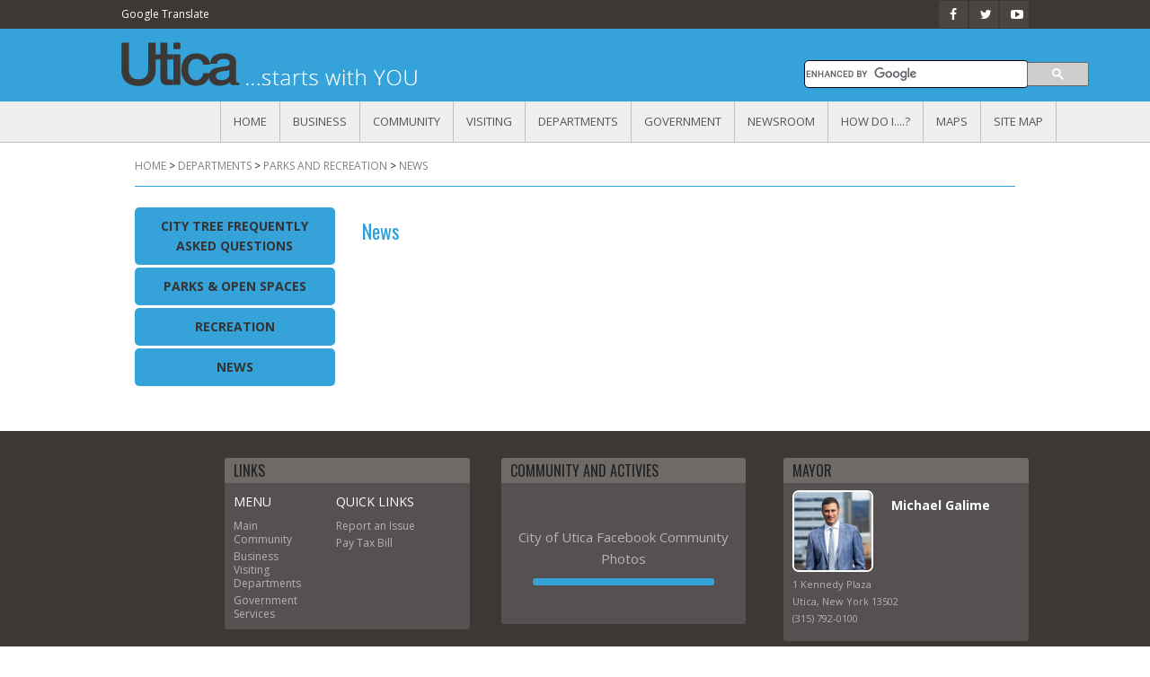

--- FILE ---
content_type: text/html
request_url: https://cityofutica.com/departments/parks-and-recreation/news/index
body_size: 57453
content:
<!DOCTYPE html>
<html lang="en" xmlns="http://www.w3.org/1999/xhtml" prefix="dcterms: http://purl.org/dc/terms/ rdf: http://www.w3.org/1999/02/22-rdf-syntax-ns# perc: http://percussion.com/perc/elements/1.0/ og: http://ogp.me/ns# fb: http://ogp.me/ns/fb#" >
<head>
<meta http-equiv="X-UA-Compatible" content="IE=Edge"/>
<meta content="text/html; charset=UTF-8" http-equiv="content-type"/>
<script>
var percGlobalErrors = [];
window.onerror=function(msg, url, linenumber){
var jsErrorMsg = 'JavaScript error -- ' + msg;
percGlobalErrors.push(jsErrorMsg);
return false;
}
</script> <title>News</title>
<link rel="stylesheet" href="/web_resources/cm/themes/smoothness/jquery-ui-1.8.9.custom.css">
<link rel="stylesheet" href="/web_resources/widgets/image/lightbox/lightbox.css">
<link rel="stylesheet" href="/web_resources/themes/percussion/perc_theme.css">
<link rel="stylesheet" href="/web_resources/themes/percussion/perc/perc_region.css">
<!-- css preload -->
<style>
.uticaResponsiveNavigation li.nav-level-2.nav-entry-2 li.nav-level-4 {
min-width: 350px !important;
}

.uticaResponsiveNavigation li.nav-level-2.nav-entry-3 li.nav-level-4 {
min-width: 350px !important;
}


@media only screen and (min-width: 40.063em) {
.top-bar-section .right li .dropdown li .dropdown { left: 100% !important; }
}

#body_title { margin-bottom: 20px; }

ul.perc-page-nav.perc-pagination-list {
   display: flex;
}
</style>
<meta property="dcterms:type" content="page"/>
<meta property="dcterms:source" content="aa-Interior-1-NoSidebar"/>
<meta property="dcterms:created" content="2012-12-26T09:46:12"/>
<meta property="dcterms:modified" content="2024-09-30T11:42:30"/>
<meta property="dcterms:alternative" content="News"/>


<script src="/web_resources/cm/jslib/jquery.js"></script>

<meta charset="utf-8" /> 
<meta name="viewport" content="width=device-width, initial-scale=1.0" /> 
 
<link href="//maxcdn.bootstrapcdn.com/font-awesome/4.2.0/css/font-awesome.min.css" rel="stylesheet">

<!-- GOOGLE TRANSLATE -->
<meta name="google-translate-customization" content="8aba90a89c90261d-e61aa70025e1b8bd-gf6adcffc705aee91-13"></meta><style>.goog-logo-link {display:none !important;} .goog-te-gadget{color: transparent !important;} .skiptranslate goog-te-gadget {float:left !important;} select.goog-te-combo {height: 1.5rem !important; padding: 0px !important; width: 11rem !important; font-size: 8pt !important;}</style>

<!-- SHARE THIS -->
<!-- Go to www.addthis.com/dashboard to customize your tools -->
<script type="text/javascript" src="//s7.addthis.com/js/300/addthis_widget.js#pubid=ra-55030bf9605450bd" async="async"></script>
<!-- END SHARE THIS -->

<link rel="stylesheet" href="/web_resources/themes/Utica-Main-Old-Style/css/foundation.min.css" />
<link rel="stylesheet" href=https://cdnjs.cloudflare.com/ajax/libs/foundation/5.5.0/css/normalize.min.css />

<script src="//cdnjs.cloudflare.com/ajax/libs/foundation/5.5.0/js/vendor/jquery.cookie.js"></script>
<script src="//cdnjs.cloudflare.com/ajax/libs/foundation/5.5.0/js/vendor/jquery.js"></script>
<script src="//cdnjs.cloudflare.com/ajax/libs/foundation/5.5.0/js/foundation.min.js"></script>
<script src="//cdnjs.cloudflare.com/ajax/libs/foundation/5.5.0/js/vendor/modernizr.js"></script>
<script src="//cdnjs.cloudflare.com/ajax/libs/foundation/5.5.0/js/vendor/placeholder.js"></script>
<script src="//cdnjs.cloudflare.com/ajax/libs/foundation/5.5.0/js/vendor/fastclick.js"></script>
<script src="//cdnjs.cloudflare.com/ajax/libs/foundation/5.5.0/js/foundation/foundation.topbar.min.js"></script>

<link rel="stylesheet" href="/web_resources/themes/Utica-Main-Old-Style/import/bamguru.com/clients/utica/css/style_fixed.css" /> 

<!-- Percussion Style Fixes - PB -->
<link rel="stylesheet" href="/web_resources/themes/Utica-Main-Old-Style/import/bamguru.com/clients/utica/css/style_fixed_PB.css">


<link href="//fonts.googleapis.com/css?family=Open+Sans" rel="stylesheet" type="text/css" />


</head>

<body>
<input type="hidden" id="perc_linkback_id" value="4-101-3012"/>
<h3 style="display:none;">News</h3>

<script>document.body.className='js';</script>

<style>
.js .SubMenu:nth-child(n+1) { display: none; }
</style>

<div  class="perc-region perc-noAutoResize perc-fixed perc-vertical "  data-noautoresize="false" id="perc-container"> <div class=" perc-vertical "><div  class="perc-region perc-noAutoResize perc-fixed perc-vertical "  data-noautoresize="false" id="perc-content"> <div class=" perc-vertical "><div  class="perc-region perc-region-leaf perc-noAutoResize perc-vertical top-bar "  data-noautoresize="undefined" id="topbar"> <div class=" perc-vertical ">        <div class="perc-widget" >

<div class="row"> 
 <div class="small-6 large-6 columns"> 
  <div id="google_translate_element">
   <span class="language" style="float:left;">Google Translate&nbsp;</span>
  </div>
  <script type="text/javascript"> function googleTranslateElementInit() { new google.translate.TranslateElement({pageLanguage: 'en', layout: google.translate.TranslateElement.InlineLayout.HORIZONTAL, multilanguagePage: true}, 'google_translate_element'); } </script>
  <script type="text/javascript" src="//translate.google.com/translate_a/element.js?cb=googleTranslateElementInit"></script>
 </div> 
 <div class="small-6 large-6 columns"> 
  <ul class="social_list"> 
   <li><a href="https://www.facebook.com/rob.palmieri.5"><i class="fa fa-facebook">&nbsp;</i></a></li> 
   <li><a href="https://twitter.com/CityofUtica"><i class="fa fa-twitter">&nbsp;</i></a></li> 
   <li><a href="https://www.youtube.com/user/CityofUtica1"> <i class="fa fa-youtube-play">&nbsp;</i></a></li>
  </ul> 
 </div> 
</div>

</div>
</div></div><div style="padding: 0;" class="perc-region perc-region-leaf perc-noAutoResize perc-fixed perc-vertical "  data-noautoresize="false" id="header"> <div class=" perc-vertical ">        <div class="perc-widget" >

<script> (function() { var cx = '001587097568237757680:rf2lprnktcu'; var gcse = document.createElement('script'); gcse.type = 'text/javascript'; gcse.async = true; gcse.src = (document.location.protocol == 'https:' ? 'https:' : 'http:') + '//www.google.com/cse/cse.js?cx=' + cx; var s = document.getElementsByTagName('script')[0]; s.parentNode.insertBefore(gcse, s); })(); </script> 
<div class="row" style="padding:15px 0px !important;"> 
 <div class="large-12 columns"> 
  <a href="http://www.cityofutica.com/" class="logo"><img src="/Assets/uploads/CityofUtica-copy/import/bamguru.com/clients/utica/img/logo.png"></a> 
  <div class="search"> 
   <gcse:searchbox-only resultsurl="//www.cityofutica.com/search-results"></gcse:searchbox-only> 
  </div> 
 </div> 
</div>

</div>
        <div class="perc-widget" >

    
       
       <div class="uticaResponsiveNavigation">
                    
<div class="uticaResponsiveNavigation  perc-navbar contain-to-grid" >
  <nav class="top-bar" data-topbar role="navigation" data-options="'scrolltop' : 'false','is_hover': 'true', 'mobile_show_parent_link' : 'true'">
    <ul class="title-area">
      <li class="name">
        <h1><a href="#">&nbsp;</a></h1>
      </li>
      <li class="toggle-topbar menu-icon"><a href="#"><span>&nbsp;</span></a></li>
    </ul>

    <section class="top-bar-section">
      <ul class="right horizontal">
        <li class="nav-level-1 nav-entry-1 list-position-1  ">    
  <a href="/index" target="" title="Home">Home</a>
  
        </li>
    
            <li class="nav-level-2 nav-entry-1 list-position-1  ">    
  <a href="/departments/urban-and-economic-development/business/index" target="" title="Business">Business</a>
  </li>

            <li class="nav-level-2 nav-entry-2 list-position-2  has-dropdown">    
  <a href="/community/index" target="" title="Community">Community</a>
  
        <ul class=" dropdown">
    
            <li class="nav-level-3 nav-entry-1 list-position-1  ">    
  <a href="/community/events/index" target="" title="Events">Events</a>
  </li>

            <li class="nav-level-3 nav-entry-2 list-position-2  ">    
  <a href="/community/meetings/index" target="" title="Meetings">Meetings</a>
  </li>

            <li class="nav-level-3 nav-entry-3 list-position-3  has-dropdown">    
  <a href="/community/education/index" target="" title="Education">Education</a>
  
        <ul class=" dropdown">
    
            <li class="nav-level-4 nav-entry-1 list-position-1  ">    
  <a href="http://www.uticaschools.org/site/default.aspx?PageID=1" target="" title="Utica City School District">Utica City School District</a>
  </li>

            <li class="nav-level-4 nav-entry-2 list-position-2  ">    
  <a href="http://www.utica.edu/" target="" title="Utica College">Utica College</a>
  </li>

            <li class="nav-level-4 nav-entry-3 list-position-3  ">    
  <a href="http://www.mvcc.edu/" target="" title="Mohawk Valley Community College &quot;MVCC&quot;">Mohawk Valley Community College &quot;MVCC&quot;</a>
  </li>

            <li class="nav-level-4 nav-entry-4 list-position-4  ">    
  <a href="http://www.mwpai.org/" target="" title="Pratt at Munson-Williams-Proctor Arts Institute">Pratt at Munson-Williams-Proctor Arts Institute</a>
  </li>

            <li class="nav-level-4 nav-entry-5 list-position-5  ">    
  <a href="http://www.uscny.edu/" target="" title="USC &quot;The Business College&quot;">USC &quot;The Business College&quot;</a>
  </li>

            <li class="nav-level-4 nav-entry-6 list-position-6  ">    
  <a href="http://www.secon.edu/" target="" title="St. Elizabeth College of Nursing">St. Elizabeth College of Nursing</a>
  </li>

            <li class="nav-level-4 nav-entry-7 list-position-7  ">    
  <a href="http://sunyit.edu/" target="" title="SUNY Polytechnic Institute">SUNY Polytechnic Institute</a>
  </li>

            <li class="nav-level-4 nav-entry-8 list-position-8  ">    
  <a href="http://www.hamilton.edu/index.cfm" target="" title="Hamilton">Hamilton</a>
  </li>

    
      </ul>
  

</li>
            <li class="nav-level-3 nav-entry-4 list-position-4  ">    
  <a href="/community/quality-of-life/index" target="" title="Quality of Life">Quality of Life</a>
  </li>

    
      </ul>
  

</li>
            <li class="nav-level-2 nav-entry-3 list-position-3  has-dropdown">    
  <a href="/visiting/index" target="" title="Visiting">Visiting</a>
  
        <ul class=" dropdown">
    
            <li class="nav-level-3 nav-entry-5 list-position-1  has-dropdown">    
  <a href="/visiting/attractions/index" target="" title="Attractions">Attractions</a>
  
        <ul class=" dropdown">
    
            <li class="nav-level-4 nav-entry-9 list-position-1  ">    
  <a href="http://www.adirondackrr.com/" target="" title="Adirondack Scenic Railroad">Adirondack Scenic Railroad</a>
  </li>

            <li class="nav-level-4 nav-entry-10 list-position-2  ">    
  <a href="http://www.mwpai.org/" target="" title="Munson-Williams-Proctor Art Institute">Munson-Williams-Proctor Art Institute</a>
  </li>

            <li class="nav-level-4 nav-entry-11 list-position-3  ">    
  <a href="http://www.oneidacountymarket.com/" target="" title="Oneida County Farmer's Market">Oneida County Farmer's Market</a>
  </li>

            <li class="nav-level-4 nav-entry-12 list-position-4  ">    
  <a href="http://www.oneidacountyhistory.org/" target="" title="Oneida County Historical Society">Oneida County Historical Society</a>
  </li>

            <li class="nav-level-4 nav-entry-13 list-position-5  ">    
  <a href="http://www.thestanley.org/" target="" title="Stanley Theater">Stanley Theater</a>
  </li>

            <li class="nav-level-4 nav-entry-14 list-position-6  ">    
  <a href="http://www.uticacm.org" target="" title="Utica Children&rsquo;s Museum">Utica Children&rsquo;s Museum</a>
  </li>

            <li class="nav-level-4 nav-entry-15 list-position-7  ">    
  <a href="http://www.oneidacountytourism.com/do/attractions/agri-tourism/place/637/utica-farmers-market" target="" title="Utica's Farmer's Market">Utica's Farmer's Market</a>
  </li>

            <li class="nav-level-4 nav-entry-16 list-position-8  ">    
  <a href="http://www.wildlifeviewingareas.com/wv-app/ParkDetail.aspx?ParkID=675" target="" title="Utica Marsh Wildlife Management Area">Utica Marsh Wildlife Management Area</a>
  </li>

            <li class="nav-level-4 nav-entry-17 list-position-9  ">    
  <a href="http://theuticaaud.com/" target="" title="Utica Memorial Auditorium &quot;The AUD&quot;">Utica Memorial Auditorium &quot;The AUD&quot;</a>
  </li>

            <li class="nav-level-4 nav-entry-18 list-position-10  ">    
  <a href="http://www.ticketfly.com/event/283057-utica-symphony-utica/" target="" title="Utica Symphony Orchestra">Utica Symphony Orchestra</a>
  </li>

            <li class="nav-level-4 nav-entry-19 list-position-11  ">    
  <a href="http://www.uticazoo.org" target="" title="Utica Zoo">Utica Zoo</a>
  </li>

    
      </ul>
  

</li>
            <li class="nav-level-3 nav-entry-6 list-position-2  ">    
  <a href="/visiting/districts/index" target="" title="Districts">Districts</a>
  </li>

            <li class="nav-level-3 nav-entry-7 list-position-3  ">    
  <a href="/departments/parks-and-recreation/parks-open-spaces/index" target="" title="Parks &amp; Open Spaces">Parks &amp; Open Spaces</a>
  </li>

            <li class="nav-level-3 nav-entry-8 list-position-4  ">    
  <a href="/visiting/valley-view/index" target="" title="Valley View Golf Course">Valley View Golf Course</a>
  </li>

    
      </ul>
  

</li>
            <li class="current nav-level-2 nav-entry-4 list-position-4 disableNavLink has-dropdown">    
  <a href="/departments/index" target="" title="Departments">Departments</a>
  
        <ul class=" dropdown">
    
            <li class="nav-level-3 nav-entry-9 list-position-1  has-dropdown">    
  <a href="/departments/assessors/index" target="" title="Assessors">Assessors</a>
  
        <ul class=" dropdown">
    
            <li class="nav-level-4 nav-entry-20 list-position-1  ">    
  <a href="/departments/assessors/the-job-of-the-assessor/index" target="" title="The Job of the Assessor">The Job of the Assessor</a>
  </li>

            <li class="nav-level-4 nav-entry-21 list-position-2  ">    
  <a href="/departments/assessors/important-dates/index" target="" title="Important Dates">Important Dates</a>
  </li>

            <li class="nav-level-4 nav-entry-22 list-position-3  ">    
  <a href="/departments/assessors/change-of-address-form/index" target="" title="Change of Address Form">Change of Address Form</a>
  </li>

            <li class="nav-level-4 nav-entry-23 list-position-4  ">    
  <a href="https://www.tax.ny.gov/pit/property/star/" target="" title="The STAR Program">The STAR Program</a>
  </li>

            <li class="nav-level-4 nav-entry-24 list-position-5  ">    
  <a href="https://cityofutica.sdgnys.com/index.aspx" target="" title="Online Assessment Information">Online Assessment Information</a>
  </li>

            <li class="nav-level-4 nav-entry-25 list-position-6  ">    
  <a href="http://www.tax.ny.gov/pit/property/exemption/index.htm" target="" title="Property Tax Exemptions and Forms">Property Tax Exemptions and Forms</a>
  </li>

            <li class="nav-level-4 nav-entry-26 list-position-7  ">    
  <a href="/departments/assessors/deed-filing/index" target="" title="Deed Filing">Deed Filing</a>
  </li>

            <li class="nav-level-4 nav-entry-27 list-position-8  ">    
  <a href="http://www.tax.ny.gov/pit/property/contest/contestasmt.htm" target="" title="Contest Your Assessment">Contest Your Assessment</a>
  </li>

    
      </ul>
  

</li>
            <li class="nav-level-3 nav-entry-10 list-position-2  has-dropdown">    
  <a href="/departments/civil-service/index" target="" title="Civil Service">Civil Service</a>
  
        <ul class=" dropdown">
    
            <li class="nav-level-4 nav-entry-28 list-position-1  has-dropdown">    
  <a href="/departments/civil-service/frequently-asked-questions/index" target="" title="Frequently Asked Questions">Frequently Asked Questions</a>
  </li>

            <li class="nav-level-4 nav-entry-29 list-position-2  has-dropdown">    
  <a href="/departments/civil-service/exams/index" target="" title="Exams">Exams</a>
  </li>

            <li class="nav-level-4 nav-entry-30 list-position-3  ">    
  <a href="/Assets/Departments/Civil-Service/PDF-Documents/Civil%20Service%20Application.pdf" target="" title="Employment Application">Employment Application</a>
  </li>

    
      </ul>
  

</li>
            <li class="nav-level-3 nav-entry-11 list-position-3  has-dropdown">    
  <a href="/departments/codes/index" target="" title="Codes">Codes</a>
  
        <ul class=" dropdown">
    
            <li class="nav-level-4 nav-entry-31 list-position-1  has-dropdown">    
  <a href="/departments/codes/information/index" target="" title="Information">Information</a>
  </li>

            <li class="nav-level-4 nav-entry-32 list-position-2  has-dropdown">    
  <a href="/departments/codes/permits/index" target="" title="Permits">Permits</a>
  </li>

            <li class="nav-level-4 nav-entry-33 list-position-3  ">    
  <a href="http://ecode360.com/ut2994#ut2994" target="" title="The Utica City Code">The Utica City Code</a>
  </li>

    
      </ul>
  

</li>
            <li class="nav-level-3 nav-entry-12 list-position-4  has-dropdown">    
  <a href="/departments/division-of-off-street-parking/index" target="" title="Division of Off-Street Parking">Division of Off-Street Parking</a>
  
        <ul class=" dropdown">
    
            <li class="nav-level-4 nav-entry-34 list-position-1  ">    
  <a href="/departments/division-of-off-street-parking/parking-facilities/parking-facilities" target="" title="Parking Facilities">Parking Facilities</a>
  </li>

    
      </ul>
  

</li>
            <li class="nav-level-3 nav-entry-13 list-position-5  has-dropdown">    
  <a href="/departments/engineering/index" target="" title="Engineering">Engineering</a>
  
        <ul class=" dropdown">
    
            <li class="nav-level-4 nav-entry-35 list-position-1  has-dropdown">    
  <a href="/departments/engineering/permits/index" target="" title="Permits">Permits</a>
  </li>

            <li class="nav-level-4 nav-entry-36 list-position-2  has-dropdown">    
  <a href="/departments/engineering/programs/index" target="" title="Programs">Programs</a>
  </li>

            <li class="nav-level-4 nav-entry-37 list-position-3  ">    
  <a href="/departments/engineering/special-projects/index" target="" title="Special Projects">Special Projects</a>
  </li>

            <li class="nav-level-4 nav-entry-38 list-position-4  has-dropdown">    
  <a href="/departments/engineering/storm-water-management/index" target="" title="Storm Water Management">Storm Water Management</a>
  </li>

            <li class="nav-level-4 nav-entry-39 list-position-5  has-dropdown">    
  <a href="/departments/engineering/utica-energy-initiatives/index" target="" title="UTICA ENERGY INITIATIVES">UTICA ENERGY INITIATIVES</a>
  </li>

    
      </ul>
  

</li>
            <li class="nav-level-3 nav-entry-14 list-position-6  ">    
  <a href="/departments/facilities/index" target="" title="Facilities">Facilities</a>
  </li>

            <li class="nav-level-3 nav-entry-15 list-position-7  has-dropdown">    
  <a href="/departments/fire-department/index" target="" title="Fire Department">Fire Department</a>
  
        <ul class=" dropdown">
    
            <li class="nav-level-4 nav-entry-40 list-position-1  ">    
  <a href="/departments/fire-department/fire-safety/index" target="" title="Fire Safety">Fire Safety</a>
  </li>

            <li class="nav-level-4 nav-entry-41 list-position-2  ">    
  <a href="/departments/fire-department/organizational-chart/index" target="" title="Organizational Chart">Organizational Chart</a>
  </li>

    
      </ul>
  

</li>
            <li class="nav-level-3 nav-entry-16 list-position-8  has-dropdown">    
  <a href="/departments/human-resources/index" target="" title="Human Resources">Human Resources</a>
  
        <ul class=" dropdown">
    
            <li class="nav-level-4 nav-entry-42 list-position-1  ">    
  <a href="/departments/human-resources/working-utica/index" target="" title="Working @ Utica">Working @ Utica</a>
  </li>

            <li class="nav-level-4 nav-entry-43 list-position-2  ">    
  <a href="/departments/human-resources/employee-benefits/index" target="" title="Employee Benefits">Employee Benefits</a>
  </li>

            <li class="nav-level-4 nav-entry-44 list-position-3  ">    
  <a href="/departments/human-resources/faq/index" target="" title="FAQ">FAQ</a>
  </li>

            <li class="nav-level-4 nav-entry-45 list-position-4  ">    
  <a href="/departments/human-resources/compliance/index" target="" title="Compliance">Compliance</a>
  </li>

    
      </ul>
  

</li>
            <li class="nav-level-3 nav-entry-17 list-position-9  has-dropdown">    
  <a href="/departments/media/index" target="" title="Media Department">Media Department</a>
  
        <ul class=" dropdown">
    
            <li class="nav-level-4 nav-entry-46 list-position-1  ">    
  <a href="http://www.youtube.com/channel/UCAvR2Vol4v903dyEP71JEhA" target="" title="City of Utica YouTube">City of Utica YouTube</a>
  </li>

    
      </ul>
  

</li>
            <li class="nav-level-3 nav-entry-18 list-position-10  has-dropdown">    
  <a href="/departments/parking-violations/index" target="" title="Parking Violations">Parking Violations</a>
  
        <ul class=" dropdown">
    
            <li class="nav-level-4 nav-entry-47 list-position-1  ">    
  <a href="/departments/parking-violations/parking-violation-fees/index" target="" title="Parking Violation Fees">Parking Violation Fees</a>
  </li>

    
      </ul>
  

</li>
            <li class="current nav-level-3 nav-entry-19 list-position-11  has-dropdown">    
  <a href="/departments/parks-and-recreation/index" target="" title="Parks And Recreation">Parks And Recreation</a>
  
        <ul class=" dropdown">
    
            <li class="nav-level-4 nav-entry-48 list-position-1  ">    
  <a href="/departments/parks-and-recreation/city-tree-frequently-asked-questions/index" target="" title="City Tree Frequently Asked Questions">City Tree Frequently Asked Questions</a>
  </li>

            <li class="nav-level-4 nav-entry-49 list-position-2  ">    
  <a href="/departments/parks-and-recreation/parks-open-spaces/index" target="" title="Parks &amp; Open Spaces">Parks &amp; Open Spaces</a>
  </li>

            <li class="nav-level-4 nav-entry-50 list-position-3  has-dropdown">    
  <a href="/departments/parks-and-recreation/recreation/index" target="" title="Recreation">Recreation</a>
  </li>

            <li class="current nav-level-4 nav-entry-51 list-position-4  ">    
  <a href="/departments/parks-and-recreation/news/index" target="" title="News">News</a>
  </li>

    
      </ul>
  

</li>
            <li class="nav-level-3 nav-entry-20 list-position-12  has-dropdown">    
  <a href="/departments/police-department/index" target="" title="Police Department">Police Department</a>
  
        <ul class=" dropdown">
    
            <li class="nav-level-4 nav-entry-52 list-position-1  ">    
  <a href="/departments/police-department/business-emergency/index" target="" title="Business Emergency">Business Emergency</a>
  </li>

            <li class="nav-level-4 nav-entry-53 list-position-2  ">    
  <a href="/departments/police-department/file-a-compliment-or-complaint/index" target="" title="File a Compliment or Complaint">File a Compliment or Complaint</a>
  </li>

            <li class="nav-level-4 nav-entry-54 list-position-3  ">    
  <a href="/departments/police-department/device-calibration-and-maintenance-records/index" target="" title="Device Calibration and Maintenance Records">Device Calibration and Maintenance Records</a>
  </li>

            <li class="nav-level-4 nav-entry-55 list-position-4  ">    
  <a href="/departments/police-department/open-warrants/index" target="" title="Open Warrants">Open Warrants</a>
  </li>

            <li class="nav-level-4 nav-entry-56 list-position-5  ">    
  <a href="/departments/police-department/citizens-academy/index" target="" title="Citizens' Academy">Citizens' Academy</a>
  </li>

            <li class="nav-level-4 nav-entry-57 list-position-6  ">    
  <a href="/departments/police-department/employment/index" target="" title="Employment">Employment</a>
  </li>

            <li class="nav-level-4 nav-entry-58 list-position-7  ">    
  <a href="/departments/police-department/information/index" target="" title="Information">Information</a>
  </li>

            <li class="nav-level-4 nav-entry-59 list-position-8  ">    
  <a href="/departments/police-department/upd-memorial/index" target="" title="UPD Memorial">UPD Memorial</a>
  </li>

            <li class="nav-level-4 nav-entry-60 list-position-9  has-dropdown">    
  <a href="/departments/police-department/alarm-information/index" target="" title="Alarm Information">Alarm Information</a>
  </li>

            <li class="nav-level-4 nav-entry-61 list-position-10  ">    
  <a href="http://www.ocgov.net/E911" target="" title="Emergency Services">Emergency Services</a>
  </li>

            <li class="nav-level-4 nav-entry-62 list-position-11  ">    
  <a href="/departments/police-department/utica-police-department-personnel-records/index" target="" title="Utica Police Department Personnel Records">Utica Police Department Personnel Records</a>
  </li>

    
      </ul>
  

</li>
            <li class="nav-level-3 nav-entry-21 list-position-13  has-dropdown">    
  <a href="/departments/public-works/index" target="" title="Public Works">Public Works</a>
  
        <ul class=" dropdown">
    
            <li class="nav-level-4 nav-entry-63 list-position-1  ">    
  <a href="https://www.ohswa.org/garbage/city-of-utica-residents/city-of-utica-residents/#blue-anchor" target="" title="Blue Bags &amp; Garbage Requirements">Blue Bags &amp; Garbage Requirements</a>
  </li>

            <li class="nav-level-4 nav-entry-64 list-position-2  ">    
  <a href="/departments/public-works/frequently-asked-questions/index" target="" title="Frequently Asked Questions">Frequently Asked Questions</a>
  </li>

            <li class="nav-level-4 nav-entry-65 list-position-3  has-dropdown">    
  <a href="/departments/public-works/services/index" target="" title="Services">Services</a>
  </li>

    
      </ul>
  

</li>
            <li class="nav-level-3 nav-entry-22 list-position-14  has-dropdown">    
  <a href="/departments/section-8/index" target="" title="Section 8">Section 8</a>
  
        <ul class=" dropdown">
    
            <li class="nav-level-4 nav-entry-66 list-position-1  ">    
  <a href="/departments/section-8/general-information/index" target="" title="General Information">General Information</a>
  </li>

            <li class="nav-level-4 nav-entry-67 list-position-2  ">    
  <a href="/departments/section-8/frequently-asked-questions/index" target="" title="Frequently Asked Questions">Frequently Asked Questions</a>
  </li>

            <li class="nav-level-4 nav-entry-68 list-position-3  ">    
  <a href="/departments/section-8/plans/index" target="" title="Plans">Plans</a>
  </li>

            <li class="nav-level-4 nav-entry-69 list-position-4  ">    
  <a href="/departments/section-8/news-and-updates/index" target="" title="News and Updates">News and Updates</a>
  </li>

            <li class="nav-level-4 nav-entry-70 list-position-5  ">    
  <a href="/departments/section-8/family-self-sufficency-program/index" target="" title="Family Self-Sufficiency Program">Family Self-Sufficiency Program</a>
  </li>

            <li class="nav-level-4 nav-entry-71 list-position-6  ">    
  <a href="/departments/section-8/homeownership-program/index" target="" title="Homeownership Program">Homeownership Program</a>
  </li>

            <li class="nav-level-4 nav-entry-72 list-position-7  ">    
  <a href="/departments/section-8/project-base-program/index" target="" title="Project-Base Program">Project-Base Program</a>
  </li>

            <li class="nav-level-4 nav-entry-73 list-position-8  ">    
  <a href="/departments/section-8/family-unification-program/index" target="" title="Family Unification Program">Family Unification Program</a>
  </li>

    
      </ul>
  

</li>
            <li class="nav-level-3 nav-entry-23 list-position-15  has-dropdown">    
  <a href="/departments/urban-and-economic-development/index" target="" title="Urban And Economic Development">Urban And Economic Development</a>
  
        <ul class=" dropdown">
    
            <li class="nav-level-4 nav-entry-74 list-position-1  has-dropdown">    
  <a href="/departments/urban-and-economic-development/business/index" target="" title="Business">Business</a>
  </li>

            <li class="nav-level-4 nav-entry-75 list-position-2  has-dropdown">    
  <a href="/departments/urban-and-economic-development/planning/index" target="" title="Planning">Planning</a>
  </li>

            <li class="nav-level-4 nav-entry-76 list-position-3  ">    
  <a href="/departments/urban-and-economic-development/zoning-update/index" target="" title="Zoning Update">Zoning Update</a>
  </li>

            <li class="nav-level-4 nav-entry-77 list-position-4  has-dropdown">    
  <a href="/departments/urban-and-economic-development/community-development-programs/index" target="" title="Community Development Programs">Community Development Programs</a>
  </li>

            <li class="nav-level-4 nav-entry-78 list-position-5  has-dropdown">    
  <a href="/departments/urban-and-economic-development/boards/index" target="" title="Boards">Boards</a>
  </li>

    
      </ul>
  

</li>
            <li class="nav-level-3 nav-entry-24 list-position-16  has-dropdown">    
  <a href="/departments/utica-industrial-development-agency/index" target="" title="Utica Industrial Development Agency">Utica Industrial Development Agency</a>
  
        <ul class=" dropdown">
    
            <li class="nav-level-4 nav-entry-79 list-position-1  ">    
  <a href="/departments/utica-industrial-development-agency/schedule-and-minutes/index" target="" title="Schedule and Minutes">Schedule and Minutes</a>
  </li>

            <li class="nav-level-4 nav-entry-80 list-position-2  ">    
  <a href="/departments/utica-industrial-development-agency/reports-and-policies/index" target="" title="Reports and Policies">Reports and Policies</a>
  </li>

            <li class="nav-level-4 nav-entry-81 list-position-3  ">    
  <a href="/departments/utica-industrial-development-agency/committee-membership/index" target="" title="Committee Membership">Committee Membership</a>
  </li>

            <li class="nav-level-4 nav-entry-82 list-position-4  ">    
  <a href="/departments/utica-industrial-development-agency/project-information/index" target="" title="Project Information">Project Information</a>
  </li>

    
      </ul>
  

</li>
            <li class="nav-level-3 nav-entry-25 list-position-17  has-dropdown">    
  <a href="/departments/urban-renewal/index" target="" title="Urban Renewal">Urban Renewal</a>
  
        <ul class=" dropdown">
    
            <li class="nav-level-4 nav-entry-83 list-position-1  ">    
  <a href="/departments/urban-renewal/purchasing-properties/index" target="" title="Purchasing Properties">Purchasing Properties</a>
  </li>

            <li class="nav-level-4 nav-entry-84 list-position-2  ">    
  <a href="/departments/urban-renewal/frequently-asked-questions/index" target="" title="Frequently Asked Questions">Frequently Asked Questions</a>
  </li>

            <li class="nav-level-4 nav-entry-85 list-position-3  ">    
  <a href="/departments/urban-renewal/ura-minutes/index" target="" title="URA Minutes">URA Minutes</a>
  </li>

            <li class="nav-level-4 nav-entry-86 list-position-4  ">    
  <a href="/departments/urban-renewal/reports-and-policies/index" target="" title="Reports and Policies">Reports and Policies</a>
  </li>

    
      </ul>
  

</li>
            <li class="nav-level-3 nav-entry-26 list-position-18  has-dropdown">    
  <a href="/departments/harbor-point-development-corporation/index" target="" title="Harbor Point Development Corporation">Harbor Point Development Corporation</a>
  
        <ul class=" dropdown">
    
            <li class="nav-level-4 nav-entry-87 list-position-1  ">    
  <a href="/departments/harbor-point-development-corporation/schedule-and-minutes/index" target="" title="Schedule and Minutes">Schedule and Minutes</a>
  </li>

            <li class="nav-level-4 nav-entry-88 list-position-2  ">    
  <a href="/departments/harbor-point-development-corporation/reports-and-policies/index" target="" title="Reports and Policies">Reports and Policies</a>
  </li>

            <li class="nav-level-4 nav-entry-89 list-position-3  ">    
  <a href="/departments/harbor-point-development-corporation/committee-membership/index" target="" title="Committee Membership">Committee Membership</a>
  </li>

            <li class="nav-level-4 nav-entry-90 list-position-4  ">    
  <a href="/departments/harbor-point-development-corporation/plans-and-exhibits/index" target="" title="Plans And Exhibits">Plans And Exhibits</a>
  </li>

    
      </ul>
  

</li>
            <li class="nav-level-3 nav-entry-27 list-position-19  has-dropdown">    
  <a href="/departments/vital-records/index" target="" title="Vital Records">Vital Records</a>
  
        <ul class=" dropdown">
    
            <li class="nav-level-4 nav-entry-91 list-position-1  ">    
  <a href="/departments/vital-records/birth-certificates/index" target="" title="Birth Certificates">Birth Certificates</a>
  </li>

            <li class="nav-level-4 nav-entry-92 list-position-2  ">    
  <a href="/departments/vital-records/death-certificates/index" target="" title="Death Certificates">Death Certificates</a>
  </li>

            <li class="nav-level-4 nav-entry-93 list-position-3  ">    
  <a href="/departments/vital-records/genealogical-services/index" target="" title="Genealogical Services">Genealogical Services</a>
  </li>

    
      </ul>
  

</li>
            <li class="nav-level-3 nav-entry-28 list-position-20  has-dropdown">    
  <a href="/departments/youth-bureau/index" target="" title="Youth Bureau">Youth Bureau</a>
  
        <ul class=" dropdown">
    
            <li class="nav-level-4 nav-entry-94 list-position-1  has-dropdown">    
  <a href="/departments/youth-bureau/facilities/index" target="" title="Facilities">Facilities</a>
  </li>

            <li class="nav-level-4 nav-entry-95 list-position-2  has-dropdown">    
  <a href="/departments/youth-bureau/services-programs/index" target="" title="Services &amp; Programs">Services &amp; Programs</a>
  </li>

            <li class="nav-level-4 nav-entry-96 list-position-3  ">    
  <a href="/departments/youth-bureau/links/index" target="" title="Links">Links</a>
  </li>

    
      </ul>
  

</li>
            <li class="nav-level-3 nav-entry-29 list-position-21  has-dropdown">    
  <a href="/departments/utica-civic-development-corp/index" target="" title="Utica Civic Development Corp">Utica Civic Development Corp</a>
  
        <ul class=" dropdown">
    
            <li class="nav-level-4 nav-entry-97 list-position-1  ">    
  <a href="/departments/utica-civic-development-corp/schedule-and-minutes/index" target="" title="Schedule and Minutes">Schedule and Minutes</a>
  </li>

            <li class="nav-level-4 nav-entry-98 list-position-2  ">    
  <a href="/departments/utica-civic-development-corp/reports-and-policies/index" target="" title="Reports and Policies">Reports and Policies</a>
  </li>

            <li class="nav-level-4 nav-entry-99 list-position-3  ">    
  <a href="/departments/utica-civic-development-corp/committee-membership/index" target="" title="Committee Membership">Committee Membership</a>
  </li>

    
      </ul>
  

</li>
    
      </ul>
  

</li>
            <li class="nav-level-2 nav-entry-5 list-position-5 disableNavLink has-dropdown">    
  <a href="/government/index" target="" title="Government">Government</a>
  
        <ul class=" dropdown">
    
            <li class="nav-level-3 nav-entry-30 list-position-1  has-dropdown">    
  <a href="/government/mayors-office/index" target="" title="Mayor's Office">Mayor's Office</a>
  
        <ul class=" dropdown">
    
            <li class="nav-level-4 nav-entry-100 list-position-1  ">    
  <a href="/newsroom/index" target="" title="Newsroom">Newsroom</a>
  </li>

    
      </ul>
  

</li>
            <li class="nav-level-3 nav-entry-31 list-position-2  ">    
  <a href="/government/board-of-ethics/index" target="" title="Board of Ethics">Board of Ethics</a>
  </li>

            <li class="nav-level-3 nav-entry-32 list-position-3  has-dropdown">    
  <a href="/government/city-clerks-office/index" target="" title="City Clerk's Office">City Clerk's Office</a>
  
        <ul class=" dropdown">
    
            <li class="nav-level-4 nav-entry-101 list-position-1  ">    
  <a href="/government/city-clerks-office/duties/index" target="" title="Duties">Duties</a>
  </li>

            <li class="nav-level-4 nav-entry-102 list-position-2  ">    
  <a href="/government/city-clerks-office/frequently-asked-questions/index" target="" title="Frequently Asked Questions">Frequently Asked Questions</a>
  </li>

            <li class="nav-level-4 nav-entry-103 list-position-3  ">    
  <a href="/government/city-clerks-office/forms/index" target="" title="Forms">Forms</a>
  </li>

            <li class="nav-level-4 nav-entry-104 list-position-4  ">    
  <a href="/government/city-clerks-office/utica-city-code/index" target="" title="Utica City Code">Utica City Code</a>
  </li>

    
      </ul>
  

</li>
            <li class="nav-level-3 nav-entry-33 list-position-4  has-dropdown">    
  <a href="/government/common-council/index" target="" title="Common Council">Common Council</a>
  
        <ul class=" dropdown">
    
            <li class="nav-level-4 nav-entry-105 list-position-1  ">    
  <a href="https://utica.maps.arcgis.com/apps/webappviewer/index.html?id=627ec49e026a4c55a46a6e5ebe5e9cda" target="" title="Council District Map">Council District Map</a>
  </li>

            <li class="nav-level-4 nav-entry-106 list-position-2  ">    
  <a href="https://ecode360.com/documents/pub/UT2994/Agendas/?" target="" title="Agendas and Recaps">Agendas and Recaps</a>
  </li>

            <li class="nav-level-4 nav-entry-107 list-position-3  ">    
  <a href="/government/common-council/common-council-members/index" target="" title="Common Council Members">Common Council Members</a>
  </li>

    
      </ul>
  

</li>
            <li class="nav-level-3 nav-entry-34 list-position-5  has-dropdown">    
  <a href="/government/comptroller/index" target="" title="Comptroller">Comptroller</a>
  
        <ul class=" dropdown">
    
            <li class="nav-level-4 nav-entry-108 list-position-1  ">    
  <a href="/government/comptroller/budget-information/index" target="" title="Budget Information">Budget Information</a>
  </li>

            <li class="nav-level-4 nav-entry-109 list-position-2  ">    
  <a href="/government/comptroller/frequently-asked-questions/index" target="" title="Frequently Asked Questions">Frequently Asked Questions</a>
  </li>

    
      </ul>
  

</li>
            <li class="nav-level-3 nav-entry-35 list-position-6  has-dropdown">    
  <a href="/government/contract-and-supply/index" target="" title="Board of Contract And Supply">Board of Contract And Supply</a>
  
        <ul class=" dropdown">
    
            <li class="nav-level-4 nav-entry-110 list-position-1  ">    
  <a href="/government/contract-and-supply/frequently-asked-questions/index" target="" title="Frequently Asked Questions">Frequently Asked Questions</a>
  </li>

            <li class="nav-level-4 nav-entry-111 list-position-2  ">    
  <a href="/government/contract-and-supply/public-bids/index" target="" title="Public Bids">Public Bids</a>
  </li>

    
      </ul>
  

</li>
            <li class="nav-level-3 nav-entry-36 list-position-7  has-dropdown">    
  <a href="/government/corporation-counsel/index" target="" title="Corporation Counsel">Corporation Counsel</a>
  
        <ul class=" dropdown">
    
            <li class="nav-level-4 nav-entry-112 list-position-1  ">    
  <a href="/government/corporation-counsel/frequently-asked-questions/index" target="" title="Frequently Asked Questions">Frequently Asked Questions</a>
  </li>

            <li class="nav-level-4 nav-entry-113 list-position-2  ">    
  <a href="/government/corporation-counsel/notice-of-claim-information-sheet/index" target="" title="Notice of Claim Information Sheet">Notice of Claim Information Sheet</a>
  </li>

    
      </ul>
  

</li>
            <li class="nav-level-3 nav-entry-37 list-position-8  ">    
  <a href="/government/estimate-and-apportionment/index" target="" title="Estimate And Apportionment">Estimate And Apportionment</a>
  </li>

    
      </ul>
  

</li>
            <li class="nav-level-2 nav-entry-6 list-position-6  ">    
  <a href="/newsroom/index" target="" title="Newsroom">Newsroom</a>
  </li>

            <li class="nav-level-2 nav-entry-7 list-position-7  has-dropdown">    
  <a href="/how-do-i/index" target="" title="How Do I....?">How Do I....?</a>
  
        <ul class=" dropdown">
    
            <li class="nav-level-3 nav-entry-38 list-position-1  ">    
  <a href="http://www.ohswa.org/" target="" title="Trash Disposal">Trash Disposal</a>
  </li>

            <li class="nav-level-3 nav-entry-39 list-position-2  has-dropdown">    
  <a href="/how-do-i/street-cleaning/index" target="" title="Street Cleaning">Street Cleaning</a>
  
        <ul class=" dropdown">
    
            <li class="nav-level-4 nav-entry-114 list-position-1  ">    
  <a href="/departments/public-works/index" target="" title="Public Works">Public Works</a>
  </li>

    
      </ul>
  

</li>
            <li class="nav-level-3 nav-entry-40 list-position-3  ">    
  <a href="http://www.ocgov.net/E911" target="" title="Emergency Services">Emergency Services</a>
  </li>

            <li class="nav-level-3 nav-entry-41 list-position-4  has-dropdown">    
  <a href="/how-do-i/animal-control/index" target="" title="Animal Control">Animal Control</a>
  
        <ul class=" dropdown">
    
            <li class="nav-level-4 nav-entry-115 list-position-1  ">    
  <a href="/how-do-i/animal-control/laws-and-ordinances/index" target="" title="Laws and Ordinances">Laws and Ordinances</a>
  </li>

            <li class="nav-level-4 nav-entry-116 list-position-2  ">    
  <a href="/how-do-i/animal-control/contact/index" target="" title="Contact">Contact</a>
  </li>

    
      </ul>
  

</li>
            <li class="nav-level-3 nav-entry-42 list-position-5  ">    
  <a href="/Assets/Departments/Comptroller/PDF-Documents/ONLINE TUTORIAL COMPLETE.pdf" target="" title="View and Pay Tax Online Guide">View and Pay Tax Online Guide</a>
  </li>

            <li class="nav-level-3 nav-entry-43 list-position-6  ">    
  <a href="/Assets/Departments/I.T.-Department/PDF-Documents/2017/Web Instructions and User Guide.pdf" target="" title="Utica 311 User Guide">Utica 311 User Guide</a>
  </li>

    
      </ul>
  

</li>
            <li class="nav-level-2 nav-entry-8 list-position-8  has-dropdown">    
  <a href="/maps/index" target="" title="Maps">Maps</a>
  
        <ul class=" dropdown">
    
            <li class="nav-level-3 nav-entry-44 list-position-1  ">    
  <a href="/maps/street-maps/index" target="" title="Road Assessments">Road Assessments</a>
  </li>

            <li class="nav-level-3 nav-entry-45 list-position-2  ">    
  <a href="/maps/gis-maps/index" target="" title="GIS Maps">GIS Maps</a>
  </li>

    
      </ul>
  

</li>
            <li class="nav-level-2 nav-entry-9 list-position-9  has-dropdown">    
  <a href="/site-map/index" target="" title="Site Map">Site Map</a>
  
        <ul class=" dropdown">
    
            <li class="nav-level-3 nav-entry-46 list-position-1  ">    
  <a href="https://www.cdc.gov" target="" title="Coronavirus">Coronavirus</a>
  </li>

    
      </ul>
  

</li>
    
    
      </ul>
    </section>
  </nav>
  <div style="clear:both"></div>
</div>
               </div>
    
    
</div>
</div></div><div style="margin: 0 auto;" class="perc-region perc-noAutoResize perc-fixed perc-vertical body_container row "  data-noautoresize="false" id="body-container"> <div class=" perc-vertical "><div  class="perc-region perc-noAutoResize perc-fixed perc-vertical inner columns "  data-noautoresize="false" id="inner_body"> <div class=" perc-vertical "><div  class="perc-region perc-region-leaf perc-noAutoResize perc-vertical large-12 columns "  data-noautoresize="false" id="breadcrumbs"> <div class=" perc-vertical ">        <div class="perc-widget" >

    
<div role="navigation" class="breadcrumbs perc-breadcrumb" aria-label="Breadcrumb Navigation">
<ul class="perc-breadcrumb-main" role="menubar">
<li class="perc-list-element perc-list-first perc-list-odd" role="presentation"><a href="/index" role="menuitem">Home</a></li>
<li class="perc-list-element perc-list-even" role="presentation"> > <a href="/departments/index" role="menuitem">Departments</a></li>
<li class="perc-list-element perc-list-odd" role="presentation"> > <a href="/departments/parks-and-recreation/index" role="menuitem">Parks And Recreation</a></li>
<li class="perc-list-element perc-list-last perc-list-even" role="presentation"> > <a href="/departments/parks-and-recreation/news/index" role="menuitem">News</a></li>
</ul>
</div>

</div>
</div></div><div  class="perc-region perc-region-leaf perc-noAutoResize perc-vertical large-3 medium-3 columns left_side left "  data-noautoresize="false" id="left_sidebar"> <div class=" perc-vertical ">        <div class="perc-widget" >

        <div role="navigation" aria-label="Main Navigation" class="subnav  perc-navbar">
<ul role="menubar" class="perc-navbar-vertical">
<li role="presentation" class="nav-level-4 nav-entry-1 list-position-1 "><a id="perc-navigation-menuitem-nav-level-4-nav-entry-1-list-position-1-894711343" href="/departments/parks-and-recreation/city-tree-frequently-asked-questions/index" role="menuitem" title="City Tree Frequently Asked Questions">City Tree Frequently Asked Questions</a></li>
<li role="presentation" class="nav-level-4 nav-entry-2 list-position-1 "><a id="perc-navigation-menuitem-nav-level-4-nav-entry-2-list-position-1-894711343" href="/departments/parks-and-recreation/parks-open-spaces/index" role="menuitem" title="Parks &amp; Open Spaces">Parks &amp; Open Spaces</a></li>
<li role="presentation" class="nav-level-4 nav-entry-3 list-position-1 "><a id="perc-navigation-menuitem-nav-level-4-nav-entry-3-list-position-1-894711343" href="/departments/parks-and-recreation/recreation/index" role="menuitem" title="Recreation">Recreation</a><ul role="menu" aria-labelledby="perc-navigation-menuitem-nav-level-4-nav-entry-3-list-position-1-894711343">
<li role="presentation" class="nav-level-5 nav-entry-1 list-position-1 "><a id="perc-navigation-menuitem-nav-level-5-nav-entry-1-list-position-1-894711343" href="/departments/parks-and-recreation/recreation/pools/index" role="menuitem" title="Pools">Pools</a></li>
<li role="presentation" class="nav-level-5 nav-entry-2 list-position-2 "><a id="perc-navigation-menuitem-nav-level-5-nav-entry-2-list-position-2-894711343" href="/departments/parks-and-recreation/recreation/recreation-center/index" role="menuitem" title="Recreation Center">Recreation Center</a></li>
</ul></li><li role="presentation" class="current nav-level-4 nav-entry-4 list-position-1 "><a id="perc-navigation-menuitem-nav-level-4-nav-entry-4-list-position-1-894711343" href="/departments/parks-and-recreation/news/index" role="menuitem" title="News">News</a></li>
</ul>
<div style="clear:both"></div>
</div>
    
</div>
</div></div><div  class="perc-region perc-noAutoResize perc-fixed perc-vertical large-9 medium-9 columns middle_side left "  data-noautoresize="false" id="middle_content"> <div class=" perc-vertical "><div  class="perc-region perc-region-leaf perc-noAutoResize perc-fixed perc-vertical "  data-noautoresize="false" id="body_title"> <div class=" perc-vertical ">        <div class="perc-widget" >

        
<div>  

<h1>News</h1> 
</div>
    
    
</div>
        <div class="perc-widget" >
<div>

</div>
</div>
        <div class="perc-widget" >

        
        
    
</div>
</div></div><div  class="perc-region perc-region-leaf perc-noAutoResize perc-vertical "  data-noautoresize="false" id="body_content"> <div class=" perc-vertical ">        <div class="perc-widget" >
<div>

</div>
</div>
        <div class="perc-widget" >
<div>

</div>
</div>
        <div class="perc-widget" >

        

<div class = "perc-form  perc-label-location-top" data="{ deliveryurl : 'https://www.cityofutica.com'}">

</div>

    
</div>
        <div class="perc-widget" >


</div>
        <div class="perc-widget" >

<div id="430868527_list"  class="perc-list-vertical perc-page-auto-list"  data-hide-past-results="" data-hide-past-results-filter-type="" data-query="" role="region" aria-live="polite" aria-relevant="additions" aria-atomic="true" aria-busy="true" data-locale="en-US" data-datefmt="EEEE MM dd, yyyy">
<div style="display:none" hidden class="perc-page-auto-list-structure">
<ul class="perc-list-main"><li class="perc-list-element">
<a href="" target="$!{target}"></a>

</li>
</ul></div>
</div>
    
</div>
        <div class="perc-widget" >

        
        
    
</div>
</div></div></div></div></div></div></div></div><div style="height:100%;" class="perc-region perc-noAutoResize perc-fixed perc-vertical "  data-noautoresize="false" id="footer"> <div class=" perc-vertical "><div  class="perc-region perc-noAutoResize perc-fixed perc-vertical row t_row "  data-noautoresize="false" id="footer_container_1"> <div class=" perc-vertical "><div style="width:100%;" class="perc-region perc-noAutoResize perc-fixed perc-vertical large-12 columns "  data-noautoresize="false" id="footer_container_2"> <div class=" perc-vertical "><div  class="perc-region perc-noAutoResize perc-fixed perc-horizontal ui-helper-clearfix "  data-noautoresize="false" id="footer_container_3"> <div class=" perc-horizontal ui-helper-clearfix "><div  class="perc-region perc-region-leaf perc-noAutoResize perc-fixed perc-vertical footer_logo "  data-noautoresize="false" id="footer_section_1"> <div class=" perc-vertical "></div></div><div  class="perc-region perc-region-leaf perc-noAutoResize perc-fixed perc-vertical f_box "  data-noautoresize="false" id="footer_section_2"> <div class=" perc-vertical ">        <div class="perc-widget" >
<div>

<div class="rxbodyfield"><h3>LINKS</h3><div class="box"><div class="left_side"><h4>MENU</h4><ul><li class=""><a href="#" title="Home">Main</a> <a href="/community/index" title="Community">Community</a></li><li class=""><a href="#" title="Business">Business</a> <a href="/visiting/index" title="Visiting">Visiting</a> <a href="/departments/index" title="Departments">Departments</a></li><li class=""><a href="/government/index" title="Government">Government</a> <a href="/services/index" title="Services">Services</a></li></ul></div><div class="right_side"><h4>QUICK LINKS</h4><ul><li class=""><a href="/report-a-problem" title="Report a Problem">Report an Issue</a></li><li class=""><a href="https://selfservice.cityofutica.com/">Pay Tax Bill</a></li></ul></div></div></div></div>
</div>
</div></div><div  class="perc-region perc-region-leaf perc-noAutoResize perc-fixed perc-vertical f_box "  data-noautoresize="false" id="footer_section_3"> <div class=" perc-vertical ">        <div class="perc-widget" >
<div>

<div class="rxbodyfield"><h3>COMMUNITY AND ACTIVIES</h3><div class="box"><p><a href="https://www.facebook.com/CityofUticaNY/photos">City of Utica Facebook Community Photos</a></p><a class="medium radius button" href="/under-construction" title="Under Construction"></a></div></div></div>
</div>
</div></div><div  class="perc-region perc-region-leaf perc-noAutoResize perc-fixed perc-vertical f_box "  data-noautoresize="false" id="footer_section_4"> <div class=" perc-vertical ">        <div class="perc-widget" >

    
       
       <div class="uticaFooterRightBox">
                    
<h3>Mayor</h3>
<div class="box">
<div class="head_row"><img src="/Assets/Departments/Mayor/Images/headshot%20(002).jpg" title="headshot (002).jpg" alt="" style="max-width:90px;"></img> <strong>Michael Galime</strong><span></span></div>
<p><div class="rxbodyfield"><p>1 Kennedy Plaza</p><p>Utica, New York 13502</p><p>(315) 792-0100</p></div></p>
</div>

<style>
#footer .t_row .f_box:nth-child(4) p>a {
  float: right;
  font-size: 14px;
  color: #35a2da;
  font-weight: 700;
}
.policeicons a {   font-size: 30px !important;   float: left !important; }
.policeicons { float: right;   margin-top: -20px; }
</style>
               </div>
    
    
</div>
</div></div></div></div><div  class="perc-region perc-region-leaf perc-noAutoResize perc-fixed perc-vertical "  data-noautoresize="false" id="footer_container_4"> <div class=" perc-vertical "></div></div></div></div></div></div><div  class="perc-region perc-region-leaf perc-noAutoResize perc-vertical "  data-noautoresize="undefined" id="temp-region-1"> <div class=" perc-vertical ">        <div class="perc-widget" >

<div class="footer_bottom"> 
 <div class="row"> 
  <div class="large-12 columns"> 
   <p> © Copyright 2015 - City of Utica, New York - All Rights Reserved | Photo Credits: theshadowman.com</p> 
   <ul class="social_list"> 
    <li><a href="https://www.facebook.com/rob.palmieri.5"><i class="fa fa-facebook"></i></a></li> 
    <li><a href="https://twitter.com/CityofUtica"><i class="fa fa-twitter"></i></a></li> 
    <li><a href="https://www.youtube.com/user/CityofUtica1"> <i class="fa fa-youtube-play"></i></a></li> 
   </ul> 
  </div> 
 </div> 
</div>

</div>
</div></div></div></div></div></div></div></div>


<script src="/web_resources/themes/Utica-Main-Old-Style/import/bamguru.com/clients/utica/js/foundation/foundation.accordion.js"></script>

<script>
    $(document).foundation();
</script>

<script src="/web_resources/themes/Utica-Main-Old-Style/import/bamguru.com/clients/utica/js/main_js_new.js"></script>

<script>
$(document).ready(function(){
if ( $('.subnav>ul').children().length <= 1 ) { 
$('div.subnav>ul').empty().unwrap().unwrap().unwrap().unwrap().unwrap(); 
$('#middle_content').removeClass('large-9 medium-9').addClass('large-12 medium-12');
}
});
</script>

<!-- SHARE THIS -->
<!--
<script type="text/javascript">stLight.options({publisher: "4619077c-4fbc-42b3-b0e6-10cc274e6496", doNotHash: false, doNotCopy: false, hashAddressBar: false});</script>
<script>
var options={ "publisher": "4619077c-4fbc-42b3-b0e6-10cc274e6496", "position": "left", "ad": { "visible": false, "openDelay": 5, "closeDelay": 0}, "chicklets": { "items": ["facebook", "twitter", "linkedin", "email", "sharethis"]}};
var st_hover_widget = new sharethis.widgets.hoverbuttons(options);
</script>
-->
<!-- END SHARE THIS -->

<script src="/web_resources/cm/jslib/jquery-ui.1.12.1.js"></script>
<script>(function() { jQuery.getDeliveryServiceBase = function(){ return 'https://www.cityofutica.com';};jQuery.getCm1License = function(){ return 'deprecated-opensource';};jQuery.getCm1Version = function(){ return '8.0.2';};})();</script>
<script src="/web_resources/widgets/image/lightbox/lightbox.js"></script>
<script src="/web_resources/cm/common/js/PercGlobalVariables.js"></script>
<script src="/web_resources/widgets/form/js/form.min.js"></script>
<script src="/web_resources/cm/jslib/jquery.validate.js"></script>
<script src="/web_resources/widgets/navBar/js/hoverIntent.min.js"></script>
<script src="/web_resources/cm/jslib/jquery.cookie.min.js"></script>
<script src="/web_resources/widgets/navBar/js/superfish.min.js"></script>
<script src="/web_resources/widgets/navBar/js/supersubs.min.js"></script>
<script src="/web_resources/cm/common/js/perc_common_ui_slim.js"></script>
<script src="/web_resources/widgets/navBar/js/navbar.min.js"></script>
<script src="/web_resources/cm/common/js/perc_common_ui.js"></script>
</body>
</html>


--- FILE ---
content_type: text/css
request_url: https://cityofutica.com/web_resources/themes/percussion/perc_theme.css
body_size: 29539
content:
/******************************************************************************
 *
 * [ percussion.css ]
 *
 * COPYRIGHT (c) 1999 - 2016 by Percussion Software, Inc., Woburn, MA USA.
 * All rights reserved. This material contains unpublished, copyrighted
 * work including confidential and proprietary information of Percussion.
 *
 *****************************************************************************/

/* Import css files for all widgets*/

/*Navigation imports*/
@import "../../widgets/navBar/css/superfish.css";
@import "../../widgets/navBar/css/superfish-navbar.css";
@import "../../widgets/navBar/css/superfish-vertical.css";

/*Image widget imports*/
@import "../../widgets/image/tinyLightbox/jquery.tinyLightbox.css";

/* Import css file ends here*/

/* Inline styles for rich text
----------------------------------*/
body {

    font-family: Verdana;
    font-size: 11px;
    font-weight: normal;
}

.perc-body-text-1 {}
.perc-body-text-2 {}
.perc-title-1
{
    text-align: center;
}

.perc-title-2
{
    font-family: Verdana, Arial, Helvetica, sans-serif;
    text-transform: uppercase;
}

.perc-quote-1 {}
.perc-quote-2 {}
.perc-list-1
{
    list-style-type: square;
}
.perc-list-2 {}
.perc-list-3 {}
.perc-box-1
{
    border: 1px;
    border-style: solid;
}
.perc-box-2 {}
.perc-box-3 {}
.perc-table-1 {}
.perc-table-2 {}

/* Region CSS
----------------------------------*/

.vspan_2 { height : 120px }
.vspan_4 { height : 240px }
.vspan_6 { height : 360px }
.vspan_8 { height : 480px }

.hspan_2  { width : 160px }
.hspan_8  { width : 640px }
.hspan_10 { width : 800px }
.hspan_12 { width : 960px }

#perc-content { margin : 0 auto }

/* Wrapper for all body content */
#perc-container
{
    margin: 0 auto;
}

#content { margin : 0 auto }

/* Wrapper for all body content */
#container
{
    margin: 0 auto;
}

/* Widget CSS
----------------------------------*/

.ui-widget
{
    font-family: Trebuchet MS, Tahoma, Verdana, Arial, sans-serif;
    font-size: 1.1em;
}

.ui-widget-content
{
    border: 1px solid #dddddd;
    background: #eeeeee url(images/ui-bg_highlight-soft_100_eeeeee_1x100.png) 50% top repeat-x;
    color: #333333;
}

/* Event widget CSS - uses  hCalendar 1.0 microformat
All fields are wrapped in <div>s, with labels specified here. */

/*Root level class of all events */
.perc-event {}

.perc-event .perc-event-title:before
{
    content: "Title: ";
}

.perc-event .summary:before
{
    content: "Summary: ";
}

.perc-event .description:before
{
    content: "Description: ";
}

.perc-event .location:before
{
    content: "Location: ";
}

/* This style is applied to both event date fields. */
.perc-event-date {}

.perc-event .dtstart:before
{
    content: "Start: ";
}

.perc-event .dtend:before
{
    content: "End: ";
}

/* End event widget CSS */

/* Begin list widget CSS */
/*Root class for all page auto list widgets*/
.perc-page-auto-list {}

.perc-page-auto-list-date
{
      font-family: Verdana, sans-serif;
      font-size: 11px;
}

.perc-page-auto-list-calicon {margin-right: 15px;text-align: center;padding: 3px;text-transform: uppercase;float: left;display: inline-block;background-color: #666;color: #FFF;}
.perc-page-auto-list-calicon-month {
   padding: 5px 15px;
}
.perc-page-auto-list-calicon-day {
   background-color: #FFF;
color:#666;
   width: 100%;
   display: block;
   font-size: 25px;
   padding: 5px 0px;
}


.perc-list-vertical, .perc-list-vertical li
{
    width: 100%;
    margin-top: 5px;
}

.perc-list-horizontal {
    min-height : 54px;
}

.perc-list-horizontal li
{
    float: left;
    position: relative;
    list-style-type: none;
    margin-right:10px;
}

.perc-file-auto-list.perc-list-horizontal li{
    margin-right:20px;
}
.perc-list-title
{
    font-family: Times New Roman;
    font-style: regular;
    font-size: 18px;
}

.perc-page-auto-list  .perc-list-main {
    margin-top: 11px;
    padding-left: 18px;
}

.perc-list-main-container {
    padding-top: 0px;
    margin-top: 0px;
    padding-left: 18px;
}

 .perc-tag-list .perc-list-main-container, .perc-tag-list .perc-list-main {
    padding-top: 0px;
    margin-top: 11px;
    padding-left: 18px;
}

.perc-comma-separated-main-container {
    padding-top: 0px;
    margin-top: 0px;
    list-style: none;
    padding-left: 0px;
}

.perc-list-first {}

.perc-list-last {}

.perc-list-odd {}

.perc-list-even {}

.perc-list-element {

    list-style-image: url("images/bullet.png");
}

/*Root class for all image auto list widgets*/
.perc-image-auto-list {}

/*Image specific override of vertical list*/
.perc-image-auto-list.perc-list-vertical, .perc-image-auto-list.perc-list-vertical li
{
    list-style-type: none;
}

.perc-caption
{
    margin-bottom: 10px;
}

/* End list widget CSS */

/* Begin File widget CSS */
/*Root class for all file widgets*/

.perc-file {}

/* End File widget CSS */

/* Begin Breadcrumb widget CSS */

/* Begin Iframe widget CSS */
/*Root class for all iframe widgets*/

.perc-iframe {}

/* End Iframe widget CSS */

.perc-breadcrumb
{
    margin-left: 30px;
}

.perc-breadcrumb-main
{
    list-style: none;
    padding: 0;
    margin: 0;
}

.perc-breadcrumb-main li
{
    display: inline;
    padding: 0;
    margin: 0;
}

/* End Breadcrumb widget CSS */

/* Begin Form widget CSS */
.perc-form
{

}
.form-title
{
    font-weight: normal;
    font-family: Arial;
    font-size: 20px;
    margin-bottom:20px;
}
.field-row
{
    font-family: Verdana;
    font-size: 12px;
    color: #000000;
    margin: 5px 5px 20px 15px;
}
.perc-label-location-top div.field-row > div
{
    display: block;
}
.perc-label-location-left div.field-row > div
{
    display: inline-block;
    vertical-align: top;
}
.perc-label-location-left div.field-row > div:first-child
{
    width: 150px;
}
.field-input-container > div > div
{
    display: inline-block;
}
.perc-required-field
{
    font-weight: bold;
    font-family: Verdana;
    font-size: 11px;
    color: #cc0000;
}
.field-label
{
    font-weight: bold;
    font-family: Verdana;
    font-size: 11px;
    color: #000000;
}
.field-label-container
{
    margin-bottom:10px;
    font-weight: bold;
    font-family: Verdana;
    font-size: 11px;
    color: #000000;
}
.field-input-container
{
    font-weight: normal;
    font-family: Verdana;
    font-size: 11px;
    color: #000000;
}
.ui-datepicker-trigger {
    cursor: pointer;
    padding-left: 3px;
    vertical-align:top;
    margin-top:-3px;
    margin-left:-10px;
    margin-right:10px;
}

#ui-datepicker-div{

    z-index:20000;
}
.ui-widget.ui-datepicker {
    font-size: 11px;
}

/* Form Validation Message CSS*/

.perc-form-error-asterisk {
    color: #cc0000;
    display: block;
    float: left;
    margin-left: -10pt;
    margin-right: 5pt;
    font-family: Verdana;
    font-size: 11px;
    font-weight:bold;
}

.form-error-msg, .perc-reg-error-message{
   font-family: Arial;
   font-size: 11px;
   font-weight: normal;
   color: red;
}

.required{
    color: #000000;
    font-family: Verdana;
    font-size: 11px;
    font-weight: normal;
}
.perc-form input[type="text"],.perc-form textarea{
    border-color: #CECFCE #CECFCE #D6D7DE #D6D7DE;
    border-style: solid;
    border-width: 1px;
    color: #000000;
    font-family: Verdana;
    font-size: 11px;
    font-weight: normal;
    margin-right:10px;
    width:320px;
}

.perc-form textarea {
    width:480px;
    height:200px;
}

.perc-form label{
    margin-right:10px;
}

textarea.form-error-msg {
       color: #000000;
    font-family: Verdana;
    font-size: 11px;
    font-weight: normal;
}

/* End Form widget CSS */

/* Begin CM1 V2.0 updates */

/* Begin Liked Widget CSS */

.perc-likedWidget
{
    padding: 1em;
}
.perc-likedWidget-button
{
    display: block;
    border-width: 0;
    background: transparent no-repeat scroll center center;
}
.perc-likedWidget-button-disabled
{
    background-image: url("/web_resources/widgets/liked/images/IconLikeDisabled.png");
    width: 51px;
    height: 17px;
}
.perc-likedWidget-button-likeable
{
    background-image: url("/web_resources/widgets/liked/images/IconLike.png");
    width: 51px;
    height: 17px;
}
.perc-likedWidget-button-liked
{
    background-image: url("/web_resources/widgets/liked/images/IconThumbsUp.png");
    width: 12px;
    height: 12px;
}
.perc-likedWidget-button-noScript
{
    display: none;
}

.perc-like-widget {
    font-family : verdana;
    font-size : 11px;
    display: inline-block;
}

.perc-like-widget .perc-like-button {
    float : left;
}

.perc-like-widget.perc-disabled .perc-like-button button {
    background : url(/web_resources/widgets/liked/images/IconLikeDisabled.png) transparent no-repeat scroll center center;
    display : block;
    border-width : 0;
    height : 18px;
    width : 51px;
    cursor : pointer;
}

.perc-like-widget.perc-disabled .perc-like-counter {
    display : none;
}

.perc-like-widget.perc-liked {
    font-family : verdana;
    font-size : 11px;
}

.perc-like-widget.perc-liked .perc-like-button {
    float : left;
}

.perc-like-widget.perc-liked .perc-like-button button{
    background : url(/web_resources/widgets/liked/images/IconThumbsUp.png) transparent no-repeat scroll center center;
    display : block;
    border-width : 0;
    height : 18px;
    width : 13px;
    cursor : pointer;
}

.perc-like-widget.perc-liked .perc-like-button button:hover{
    background : url(/web_resources/widgets/liked/images/likeX.png) transparent no-repeat scroll center center;
    cursor : pointer;
}

.perc-like-widget.perc-liked .perc-likedWidget-button-noScript {
    display : none;
    background : url(/web_resources/widgets/liked/images/likeOFF.png) transparent no-repeat scroll center center;
}

.perc-like-widget.perc-liked .perc-like-counter {
    float : left;
}

.perc-like-widget.perc-liked .perc-like-counter-left {
    padding-left : 8px;
}

.perc-like-widget.perc-liked .perc-like-counter-right {
    padding-right : 2px;
}

.perc-like-widget.perc-liked .perc-like-counter .perc-like-counter-value {
    height : 18px;
}

.perc-like-widget.perc-liked .perc-like-counter-text {
    color : #006190;
    padding-top : 2px;
    font-weight : bold;
}

.perc-like-widget.perc-unliked {
    font-family : verdana;
    font-size : 11px;
}

.perc-like-widget.perc-unliked .perc-like-button {
    float : left;
    cursor : pointer;
}

.perc-like-widget.perc-unliked .perc-like-button button{
    background : url(/web_resources/widgets/liked/images/likeOFF.png) transparent no-repeat scroll center center;
    display : block;
    border-width : 0;
    height : 18px;
    width : 51px;
    cursor : pointer;
}

.perc-like-widget.perc-unliked .perc-likedWidget-button-noScript {
    display : none;
    background : url(/web_resources/widgets/liked/images/likeOFF.png) transparent no-repeat scroll center center;
}

.perc-like-widget.perc-unliked .perc-like-counter {
    float : left;
    padding-left : 3px;
}

.perc-like-widget.perc-unliked .perc-like-counter-left {
    background : url(/web_resources/widgets/liked/images/likeTotalLikesLeft.png) transparent no-repeat left center;
    padding-left : 8px;
}

.perc-like-widget.perc-unliked .perc-like-counter-right {
    background : url(/web_resources/widgets/liked/images/likeTotalLikesRight.png) transparent no-repeat right center;
    padding-right : 2px;
}

.perc-like-widget.perc-unliked .perc-like-counter .perc-like-counter-value {
    background : #006190;
    height : 18px;
}

.perc-like-widget.perc-unliked .perc-like-counter-text {
    color : white;
    padding-top : 2px;
    padding-right : 5px;
    padding-left : 5px;
    font-weight : bold;
}

.perc-like-widget.perc-unliked .perc-like-people {
    display : none;
}

/* End Liked Widget CSS */

/* List Widget CSS Starts */

.perc-tag-title, .perc-category-title, .perc-archive-title
{
    font-family: Times New Roman;
    font-style: regular;
    font-size: 18px;

}

.perc-tag-element, .perc-archive-month, .perc-archive-year
{
    font-family: Verdana;
    font-style: regular;
    font-size: 11px;
    text-align: left;
    margin-top : 5px;
    padding-top: 0;

}

ul.perc-list-main-container  li.perc-tag-element, li.perc-archive-year, ul.perc-archive-flat li.perc-archive-month {

    list-style-image: url("images/bullet.png");
}

ul.perc-comma-separated-main-container li.perc-tag-element, ul.perc-archive-hierarchical li.perc-archive-month {

    list-style-image: none;
    list-style-type:none;
}

.perc-archive-list {

}

ul.perc-archive-hierarchical {

    padding-left:15px;
}

ul.perc-archive-flat{

    padding-left:15px;
}


ul.perc-archive-month-wrapper {
    padding-left:7px;
}
/* List Widget CSS Ends */


/* Comments Widget CSS */

.perc-comments
{
   margin-top: 10px;
}
.perc-comment
{
   font-family: Times;
   color: #000000;
}
.perc-comment div
{
    margin-bottom: 5px;
}
.perc-comment-createdDate
{
   font-family: Verdana;
   font-weight: bold;
   font-size: 11px;
   color: #666666
}
.perc-comment-username
{
   margin: 0;
   font-size: 14px;
   font-weight: bold;
}
.perc-comment-title
{
   font-weight: bold;
   font-size: 14px;
}
.perc-comment-username a, .perc-comment-username a:link, .perc-comment-username a:visited, .perc-comment-username a:hover, .perc-comment-username a:active {
   text-decoration: none;
   color: #0099cc;
}
.perc-comment-text
{
   font-weight: normal;
   font-size: 14px;
}
.perc-comment-divider
{
   background-color: #cccccc;
   height: 1px;
   width: 100%;
   margin-bottom: 5px;
}
.perc-comment-message{
   font-family: Verdana;
   font-weight: bold;
   font-size: 11px;
   color: #FF9933;
}
.perc-comment-highlight
{
    border: 6px solid #E6E6E9;
    margin-bottom: 5px;
    padding: 10px;
}

.perc-list-main-inline
{
    padding-left: 0px;
}

.perc-list-elemment-inline
{
    display: inline;
    list-style: none outside none;
}

.perc-result-divider
{
   background-color: #999999;
   height: 1px;
   width: 100%;
   margin-bottom: 15px;
}

.perc-result-title,.perc-bloglist-result-title
{
    font-family: Times New Roman;
    font-size: 21px;
    font-weight: normal;
    text-align: center;
    margin-bottom: 1px;
}
.perc-result-count,.perc-bloglist-result-count
{
    font-family: Verdana;
    font-size: 14px;
    font-weight: normal;
    text-align: center;
    margin-top: 1pt;
    margin-bottom: 5px;
}
.perc-result-page-title
{
    font-family: Times New Roman;
    font-size: 18px;
    font-weight: normal;
    text-align: left;
    margin-bottom: -10px;
}
.perc-result-page-date
{
    font-family: Verdana;
    font-size: 11px;
    font-weight: normal;
    text-align: right;
    margin-bottom: 20px;
}
.perc-result-page-summary
{
    font-family: Times New Roman;
    font-size: 12px;
    font-weight: normal;
    text-align: justify;
    margin-bottom: 30px;
}
.perc-result-page-item
{
    margin: 5px;
}


/* End Comments Widget CSS */
/* RSS Icon CSS */

.perc-rss-icon
{
    float:right;
    display:block;
    width:22px;
    height:22px;
    background:url(images/rss_logo.png);
    text-indent:-10000px;
    cursor:pointer;
    outline:none;
    background-repeat:no-repeat;
}

.perc-rss-icon-top {

}

.perc-rss-icon-bottom {

}
/* End RSS Icon CSS*/

/* Begin Blog widget CSS */

.perc-blog-wrapper
{
    padding: 10px;
}

.perc-blog-title
{
    font-family: "Times New Roman", serif;
    font-size: 18px;
    margin: 0;
}

.perc-blog-post
{
    font-family: "Times New Roman", serif;
    font-size: 12px;
}
.perc-blog-dateByline-container
{
    overflow: auto;
}
.perc-blog-dateByline-container > div:first-child
{
    float: left;
}
.perc-blog-dateByline-container > div:first-child + div
{
    float: right;
}
.perc-blog-date
{
    font-family: Verdana, sans-serif;
    font-size: 11px;
}
.perc-blog-byline
{
    font-family: "Times New Roman", serif;
    font-size: 14px;
}

.perc-blog-author-label
{

}

.perc-blog-author-name
{
}

.perc-blog-post-tag-container
{
    margin-bottom: 5px;
}

.perc-blog-hide-container{
    display: none;
}

/* End Blog widget CSS */

/* Blog Index Page CSS Starts */
.perc-blog-list {
    font-family: "Times New Roman", serif;
    font-size: 13px;

}

ol.perc-blog-list {
    list-style-type:none;
    padding: 0 20px;
}

.perc-blog-list-dateByline-container
{
    overflow: auto;
}
.perc-blog-list-dateByline-container > div:first-child
{
    float: left;
}
.perc-blog-list-dateByline-container > div:first-child + div
{
    float: right;
}

.perc-blog-list-more-link {
}
.perc-blog-list-title {
    font-family: "Times New Roman", serif;
    font-size: 18px;
    margin-bottom:0px;

}

.perc-blog-list-byline-container {
    font-family: "Times New Roman", serif;
    font-size: 14px;
    display:inline
}
.perc-blog-list-date-container {
    font-family: Verdana;
    font-size: 11px;
    display:inline;
    float:right;
}

.perc-blog-list-tag-container,
.perc-blog-list-category-container{
    margin-bottom: 5px;
}

/* Blog Index Page CSS Ends */

/* Pagination Controls */
.perc-pagination-container {
    border-top: 1px solid lightgrey;
    padding: 10px 20px;
    text-align:center;
    overflow: auto;
}
.perc-pagination-container .perc-goto, .perc-pagination-container .perc-goto-quick-nav {
    color: #006B9D;
    font-family: Verdana;
    font-size: 11px;
    font-weight: normal;
    margin-left:4px;
    margin-right:4px;
    cursor:pointer;
}
.perc-pagination-container .perc-goto {
    margin-right: 2px;
    margin-left: 2px;
}
.perc-pagination-container .perc-current-page {
    font-weight:bold;
}
.perc-pagination-container .perc-goto-first {
    margin-right: 7px;
}
.perc-pagination-container .perc-goto-first:after {
    content: '<<'
}
.perc-pagination-container .perc-goto-pre {
    margin-right: 8px;
    margin-left: 8px;
}
.perc-pagination-container .perc-goto-pre:after {
    content: '<'
}
.perc-pagination-container .perc-goto-next {
    margin-right: 8px;
    margin-left: 8px;
}
.perc-pagination-container .perc-goto-next:after {
    content: '>'
}
.perc-pagination-container .perc-goto-last{
    margin-left: 7px;
}
.perc-pagination-container .perc-goto-last:after {
    content: '>>'
}
.perc-pagination-container .perc-page-count {
    float: left;
}
.perc-pagination-container .perc-page-nav {
    float: right;
}
ul.perc-pagination-list {
    display:    inline;
    position:   relative;
}
li.perc-pagination-list-entry {
    border-width:   0;
    display:        inline;
    margin:         0 2px;
}
    li.perc-pagination-list-entry a {
        border:             1px solid #EEE;
        color:              #369;
        padding:            2px 5px;
        text-decoration:    none;
    }
        li.perc-pagination-list-entry a:hover,
        li.perc-pagination-list-entry a:focus,
        a.perc-current-page.perc-goto {
            background:     #0063DC;
            color:          #FFF;
            border-color:   #FFF;
        }
ul.perc-pagination-list, li.perc-pagination-list-entry, li.perc-pagination-list-entry a{
    /**
     *  @HACK: The `ul` needs "layout" in IE.
     */
    _zoom:      1;
}
/* Pagination Controls Ends */

/* Category List Widget */

span.dynatree-expander {
    margin: -1px;
}

ul.dynatree-container {
    background-color: transparent;
/*    overflow : hidden;*/
}

ul.dynatree-container li {
    background-color: transparent;
    list-style: none outside none;
    margin: 0;
    background-image: none;
    background-position: 0 0;
/*
    padding: 1px 0 0;
*/
}
ul.dynatree-container ul {
    margin: 0;
    padding: 0 0 0 0;
    overflow: hidden;
}

ul.dynatree-container li li {
    padding: 0 0 0 13px;
}

ul.dynatree-container li {
    padding : 0px;
}

ul.dynatree-container a {
    color: #0099CC;
    margin: 0 0 0 0px;
    text-decoration: none;
    vertical-align: top;
}
span.dynatree-node a {
    display: inline-block;
    padding-left: 0px;
    padding-right: 0px;
}

span.dynatree-icon {
     display:none
}

span.dynatree-connector {
    background-image: none;
}

.dynatree-exp-cl span.dynatree-expander, span.dynatree-expander {
   background-image: url('images/buttonBlueSmallPlus.gif');
   background-position: center center;
}

.dynatree-exp-el span.dynatree-expander, .dynatree-exp-edl span.dynatree-expander,
.dynatree-exp-e span.dynatree-expander, .dynatree-exp-ed span.dynatree-expander
{
    background-image: url('images/buttonBlueSmallMinus.gif');
    background-position: center center;
}

.perc-category-list-expanded span.dynatree-active a,
.perc-category-list-collapsible span.dynatree-active a {
    background-color:none;
    color:#0099CC;
}

.perc-category-list-expanded{
    overflow: hidden;
}

div.perc-category-list-expanded li{
    list-style-type: disc;
}

div.perc-category-list-expanded li li {
    padding: 0 px;
}

div.perc-category-list-expanded ul {
    padding: 0 0 0 13px;
}

/* Category List Widget Ends */

/*Blog Navigation Starts */


.perc-blog-nav-bottom {
    border-top:1px solid #A0A0A0;
    margin-top: 15px;
    padding-top:10px;

}

.perc-blog-nav-top {
    border-bottom:1px solid #A0A0A0;
    padding-bottom:10px;
    margin-bottom:10px;
}

div.perc-blog-navigation-wrapper {
    width:100%;
    text-align:center;
    font-weight:bold;
}

div.perc-blog-nav-left-wrapper {
    text-align:left;
    width:33%;
    float:left;
}

div.perc-place-holder {
    text-align:left;
    width:34%;
    float:left;
}

div.perc-blog-nav-right-wrapper {
    text-align:right;
    width:33%;
    float:left;
}

div.perc-newer-post-wrapper {
    float:left;
    width:89%;
}

div.perc-older-post-wrapper {
    padding-left:22px;
}

div.perc-clear-both {
    width:100%;
    clear:both;
}

.perc-older-post-wrapper a{

}
.perc-blog-left-arrow {
    background: url('images/leftArrow.png');
    background-repeat:no-repeat;
    background-position:left center;
    padding-left:12px;
    width:10px;
    height:13px;
    float:left;
}

.perc-blog-right-arrow  {
    background: url('images/rightArrow.png');
    background-repeat:no-repeat;
    background-position:right center;
    padding-right:12px;
    float:left;
    width:10px;
    height:13px;

}
.perc-newer-post-wrapper a{

}

.perc-older-post{}
.perc-newer-post{}

/*Blog Navigation Ends */
/* End CM1 V2.0 updates */

/* Begin CM1 V2.2 updates */
/* Begin Share This Widget CSS */

.perc-share-this-widget {
    
}

.perc-share-this-widget-facebook-button { 
    background-image: url(/web_resources/widgets/shareThis/images/IconFacebook.png);
    background-repeat: no-repeat;
    display: inline-block;
    height: 32px;
    width: 32px;
}

.perc-share-this-widget-facebook-button:hover {
    cursor: pointer;
}

.perc-share-this-widget-twitter-button { 
    background-image: url(/web_resources/widgets/shareThis/images/IconTwitter.png);
    background-repeat: no-repeat;
    display: inline-block;
    height: 32px;
    width: 32px;
}

.perc-share-this-widget-twitter-button:hover {
    cursor: pointer;
}

.perc-share-this-widget-digg-button { 
    background-image: url(/web_resources/widgets/shareThis/images/IconDigg.png);
    background-repeat: no-repeat;
    display: inline-block;
    height: 32px;
    width: 32px;
}

.perc-share-this-widget-digg-button:hover {
    cursor: pointer;
}

/* End Share This Widget CSS */

/* Begin Rss Widget CSS */

.perc-feed-widget {
    
}

.perc-feed-title {
    font-family: "Verdana";
    font-size: 14px;
    font-weight: bold;
    margin-bottom: 5px;
    margin-left: 10px;
    margin-right: 10px;
}

.perc-feed-item {
    border-color: #CCCCCC;
    border-style: solid;
    border-width: 1px;
    margin-top: -1px;
}

.perc-feed-item-title {
    font-family: "Verdana";
    font-size: 11px;
    font-weight: bold;
    margin-bottom: 5px;
    margin-left: 10px;
    margin-right: 10px;
    margin-top: 10px;
}

.perc-feed-item-date {
    font-family: "Verdana";
    font-size: 10px;
    font-weight: regular;
    margin-bottom: 10px;
    margin-left: 10px;
    margin-right: 10px;
    margin-top: 5px;
}

.perc-feed-item-description {
    font-family: "Verdana";
    font-size: 11px;
    font-weight: regular;
    margin-bottom: 10px;
    margin-left: 10px;
    margin-right: 10px;
    margin-top: 5px;
}
/* End Rss Widget CSS */
/* End CM1 V2.2 updates */

/* Styles for Registration Widget */

.perc-reg-confirmation-message div:first-child{
    font-weight:bold;
    font-size:14px;
    margin-bottom:10px;
}

/* Form and comments form widgets */
.perc-form input[type="text"], .perc-comments-form input[type="text"], .perc-form textarea, .perc-comments-form textarea {
border-color: #CECFCE #CECFCE #D6D7DE #D6D7DE;
border-style: solid;
border-width: 1px;
color: black;
font-family: Verdana;
font-size: 11px;
font-weight: normal;
}
/* End form and comments form widgets */

/* Navigation Widget */
.perc-navigation-skiplink {
        position: absolute;
        top: -1000px;
        left: -1000px;
        height: 1px;
        width: 1px;
        text-align: left;
        overflow: hidden;
    }
    
    a.perc-navigation-skiplink:active, 
    a.perc-navigation-skiplink:focus, 
    a.perc-navigation-skiplink:hover {
        left: 0; 
        top: 0;
        width: auto; 
        height: auto; 
        overflow: visible; 
    }
    
    /* old perc_decoration.css entries */
    .vspan_2 { height : 120px }
.vspan_4 { height : 240px }
.vspan_6 { height : 360px }
.vspan_8 { height : 480px }
.hspan_2  { width : 160px }
.hspan_8  { width : 640px }
.hspan_10 { width : 800px }
.hspan_12 { width : 960px }
#perc-content { margin : 0 auto }
#perc-container {     margin: 0 auto; }
#content { margin : 0 auto }
#container {     margin: 0 auto; }
.perc-horizontal > .perc-region { float : left }
.perc-horizontal > .clear-float { clear : both }    
.ui-helper-clearfix:after { content: "."; display: block; height: 0; clear: both; visibility: hidden; }
.ui-helper-clearfix { display: inline-block; }
* html .ui-helper-clearfix { height:1%; }
.ui-helper-clearfix { display:block; }
.perc-vertical  > .perc-widget-puff { width:100%; } 
.perc-row { float: none !important; display: block !important; }
.perc-col { float:left !important; }
.perc-clear { overflow:auto !important; height:100% !important; }
#perc-container.home .perc-page-auto-list-calicon {
    float: left;
    background: #3c3836;
    width: 50px;
    padding: 0;
    color: #fff;
    text-transform: uppercase;
    text-align: center;
    vertical-align: top;
    display: block;
}
#perc-container:not(.home) .perc-page-auto-list-calicon {
    float: left;
    background: #3c3836;
    width: 50px;
    padding: 0;
    color: #fff;
    text-transform: uppercase;
    text-align: center;
    margin: -18px 10px 0 0;
}

.perc-page-auto-list-calicon-month {
    float: left;
    background: #3c3836;
    width: 100%;
    padding: 3px 10px 0px 10px;
    color: #fff;
    text-transform: uppercase;
    text-align: center;
    font-size: 14px;
    /* margin: 0 20px 0 0; */
    font-weight: bold;
}

.perc-page-auto-list-calicon-day {
    float: left;
    background: #3c3836;
    width: 100%;
    padding: 0 10px 4px 10px;
    color: #fff;
    text-transform: uppercase;
    text-align: center;
    /* margin: 0 20px 0 0; */
    font-size: 14px;
    font-weight: bold;
    line-height: 20px;
}
#perc-container.home .perc-list-main-wrapper li.perc-list-element>a {
    float: right;
    width: 80%;
    font-size: 14px !important;
    line-height: 16px;
    font-weight: 600;
    height: 18px;
    overflow: hidden;
}
#perc-container.home #row1-col1 .perc-page-auto-list-summary-container {
    height: 32px;
    overflow: hidden;
    width: 80%;
    float: right;
}
#perc-container:not(.home) .perc-page-auto-list-summary-container {
    width: 92%;
    float: right;
}

#perc-container:not(.home) .perc-page-auto-list li>a {
    width: 92%;
    float: right;
}
#perc-container.home .perc-list-main-wrapper li.perc-list-element {list-style: none;vertical-align: top;display: block !important;float: left;width: 100%;margin: 0px 0 8px 0;height: 50px;}
#perc-container:not(.home) .perc-list-main-wrapper li.perc-list-element {
    float: left;
    width: 100%;
    margin: 0 0 8px;
    font-size: 14px;
    border-bottom: 1px solid #2ca2da;
    padding: 10px 0;
    list-style: none;
}

.perc-page-auto-list  .perc-list-main {
    margin-top: 0;
    padding-left: 0;
}

.perc-list-main-wrapper li.perc-list-element a {
    font-weight: bold;
}

--- FILE ---
content_type: text/css
request_url: https://cityofutica.com/web_resources/themes/Utica-Main-Old-Style/import/bamguru.com/clients/utica/css/style_fixed.css
body_size: 30296
content:
@import url(//fonts.googleapis.com/css?family=Open+Sans:400,300,600,700,800|Oswald:400,300,700);
@import url('//fonts.googleapis.com/css?family=Open+Sans:400,300,600,700,800|Oswald:400,300,700');
@import url("//fonts.googleapis.com/css?family=Open+Sans:400,300,600,700,800|Oswald:400,300,700");

/*
font-family: 'Oswald', sans-serif;
font-family: 'Open Sans', sans-serif;
*/



/* FORMS */
.perc-form input[type="text"], .perc-form textarea { width: 100%; height: 25px; }
.field-label-container { margin-bottom: 3px !important; }
label { font-size: 0.8rem !important; }
.field-row { margin: 0px 0px 8px 0px !important; }
.field-row p { margin-bottom: 0 !important; border-bottom: 2px solid #35a2da; }
.form-datepicker, ui-datepicker-trigger { display: inline !important; }
.form-datepicker { width: 25% !important; }
/* END FORMS */

.uticaResponsiveNavigation li.nav-level-3.nav-entry-29 ul {
    min-width: 350px !important;
}

/* GOOGLE SEARCH BOX STYLES */
td.gsc-input { padding: 0 !important;}
#header .search { padding: 1px !important; margin: 20px 0 0 0 !important; }
#gs_id50, table.gsc-search-box, .gsc-input-box { border: 0px solid #dddddd !important; }
.cse .gsc-search-button input.gsc-search-button-v2, input.gsc-search-button-v2 {
width: 25px !important;
height: 25px !important;
padding: 5px !important;
min-width: 13px !important;
margin-top: 0px !important;
margin-left: -23px !important;
}
input.gsc-search-button, input.gsc-search-button:hover, input.gsc-search-button:focus {
border-color: #666666 !important;
background-color: #666666 !important;
background-image: none;
filter: none;
}
table tr td { padding: 0 !important; }
.cse input.gsc-search-button, input.gsc-search-button { border-radius: 4px !important; -moz-border-radius: 4px !important; -webkit-border-radius: 4px !important; }
table.gsc-search-box, form.gsc-search-box { margin-bottom: 0px !important; }
table.gsc-search-box tbody tr th, table.gsc-search-box tbody tr td, table.gsc-search-box tr td { line-height: 0 !important; }
.gsc-input-box { height: 17px !important; }

option { color: #000000 !important; }
/* END GOOGLE SEARCH BOX STYLES */

.box>a.button {
background: #35a2da !important;
padding: 4px 20px !important;
margin: 10px 0 0 !important; }


<!-- PAGINATION STYLES -->
ol#pagination {
list-style: none !important;
list-style-type: none !important;
float: right !important;
}

ol#pagination>li {
float: left;
cursor: pointer;
}
<!-- END PAGINATION STYLES -->


<!-- SUBMENU -->
.inner .accordion.sidenav { margin:0 }
.inner .accordion.sidenav li { margin:1px 0 }
.inner .accordion.sidenav .accordion-navigation > a, .accordion dd > a { color:#24211e; display:block; text-align:center; padding:10px 15px; background:#35a2da; font-size:16px; border-radius:5px; font-weight:700 }
.inner .accordion.sidenav .accordion-navigation > a:hover, .accordion dd > a:hover { background:#3c3836; color:#fff }

<!-- MENU -->



.MenuItem { display: block; margin: 00px auto 00px auto; cursor: pointer; width: 210px; font-size: 12px; color: #FFFFFF; padding: 8px 10px 8px 10px; font-weight: bold; text-align: left; background-color: #A5A5A5; border: 0px solid #808080; border-bottom-width: 1px; }
.SubMenuItem { display: block; color: #595959; text-decoration: none; font-weight: normal; margin: 00px 00px 00px 00px; border: 0px solid #CDCDCD; padding: 5px 20px 5px 20px; cursor: pointer; }
.subnav .nav-level-4 > a { color:#24211e; margin: 3px 0px; display:block; text-align:center; padding:10px 15px; background:#35a2da; font-size:14px; border-radius:5px; font-weight:700 }
.subnav .nav-level-4 > a:hover { background:#3c3836; color:#fff }
.subnav .nav-level-4 { list-style:none; font-size:14px; }
.subnav .nav-level-4  > a { text-transform: uppercase; }
.SubMenu li { list-style:none; background: url(/web_resources/themes/Utica-Main-Old-Style/import/bamguru.com/clients/utica/img/black_bulet.jpg) no-repeat 0 8px; font-size:14px; margin-left:25px; }
.SubMenuItem { padding: 2px 20px 2px 15px !important; }
.subnav .nav-level-4 li ul { font-size:14px; }
ul.SubMenu { margin: 15px 20px; }

.inner .accordion.sidenav li ul { list-style:none; font-size:14px; margin-left:10px }
.inner .accordion.sidenav li li{ background:url(../img/black_bulet.jpg) no-repeat 0 8px; padding:0 0 0 20px}
.inner .accordion.sidenav li li a:hover { color:#35a2da }

.subnav .nav-level-5 {
  margin-left: 20px !important;
  font-size: 14px !important;
  line-height: 20px !important;
  list-style:none !important;
  background: url(/web_resources/themes/Utica-Main-Old-Style/import/bamguru.com/clients/utica/img/black_bulet.jpg) no-repeat 0 5px !important;
}
.nav-level-5 a {
  margin-left: 15px;
}

.nav-level-4 ul {
margin: 10px 0;
}

<!-- END SUBMENU -->



* { box-sizing:border-box; -webkit-box-sizing:border-box; -moz-box-sizing:border-box; -o-box-sizing:border-box }
h1, h2, h3, h4, h5, h6, .button { font-weight:normal; font-family:'Oswald', sans-serif }
.button { background:#35a2da }
a { color:#35a2da }
img, fieldset { border:none }
body { font-family:'Open Sans', sans-serif; color:#3c3836; -webkit-font-smoothing: antialiased; }

#topbar .row { max-width: 82.500em; width:auto }

#topbar { float:left; width:100%; background:#3c3836; padding:0; height:auto; line-height:normal; padding:1px 0; color:#fff; }
#topbar .row { width:auto; max-width: 82.5em; }
#topbar .language i { margin:0 0 0 3px; font-size:13px; display:inline-block }
#topbar .language { color:#fff; text-decoration:none; color:#fff; font-size:12px; margin:6px 0 0 0; }

.social_list { float:right; list-style:none; margin:0; padding:0 }
.social_list li { float:left; margin-left:2px }
.social_list a { font-size:14px; display:inline-block; background:#4b4644; padding:4px 12px; margin:0; color:#fff; width:32px; text-align:center }
.social_list a:hover { background:#282523; color:#35a2da }
#alert {}
.alert-box { float:left; width:100%; background:#fdf4aa; border-top:1px solid #e42320; border-bottom:1px solid #e42320; text-align:center; color:#e42620; font-size:18px; line-height:22px; margin:0; padding:25px 0 }
.alert-box i { font-size:26px; line-height:22px; margin:0 5px 0 0 }
#main-nav {}
nav.main_nav { float:left; width:100%; background:#f0eff0; border-top:1px solid #c4c0c0; border-bottom:1px solid #c4c0c0 }
nav.main_nav ul { border-left:1px solid #c4c0c0; float:left; width:100%; margin:0; padding:0 }
nav.main_nav li { display:inline-block; margin-right:-4px }
nav.main_nav li { border-right:1px solid #c4c0c0 }
nav.main_nav li a { display:inline-block; padding:15px 21px; color:#3c3836 }
nav.main_nav li li { display:block; margin:0 }
nav.main_nav li li a { display:block; padding:3px 5px; color:#3c3836; font-size:14px; }
nav.main_nav li a:hover { background:#333; color:#fff }
nav.main_nav li.active a { background:#fff; color:#3c3836 }
nav.main_nav li:hover > a { background:#333; color:#fff }
nav.main_nav li:nth-child(1) .dropdownmenu { left:0 }
nav.main_nav li:nth-child(2) .dropdownmenu { left:0 }
/*drop menu*/


/* custom percussion */
#header nav.top-bar{
float: none;
background: #f0eff0;
max-width: 85em!important;
}

#header .perc-navbar { width: 100% }

.contain-to-grid {
width: 100%;
background: #f0eff0;
}

#header .top-bar .toggle-topbar.menu-icon a{
background: url(/Assets/Images/toggle.jpg) center center no-repeat;
}
/* end custom percussion */

.dropdownmenu { position:absolute; z-index:9999; background:#333; padding:15px 0; display:none; left:0px; right:auto; overflow:hidden; border-bottom:15px solid #333 }
.dropdownmenu.rightalign { position:absolute; width:800px; z-index:9999; background:#333; padding:20px 0; display:none; right:0; left:auto }
.main_nav ul li { position:relative }
.main_nav ul li:hover .dropdownmenu { display:block }
.main_nav ul li .dropdownmenu ul li a, .top-bar-section ul li .dropdownmenu ul li { background:#333; color:#fff }
.main_nav ul li .dropdownmenu ul li a:hover { color:#35a2da }
.main_nav ul li .dropdownmenu > div { border-left:1px solid #fff; margin-bottom:-200em; padding-bottom:200em; width:220px }
.main_nav ul li .dropdownmenu > div:first-child { border-left:none }
.main_nav li.active:not(.has-form) a:not(.button)a { background:#333; color:#fff }
.main_nav li ul { border:none }
.main_nav li li { border:none }
.toogle-menu { display:none; background:url(../img/toggle.jpg) center center no-repeat; }
.havedd { position:absolute; height:100%; width:40px; display:none; background:url(../img/plus.png) center center no-repeat; right:0; top:0 }
.havedd.active { background:url(../img/minus.png) center center no-repeat; }
.main_nav ul li a { position:relative }
#header {float:left;width:100%;background:#35a2da;padding:15px 0;position: sticky;top: 0;z-index: 500;}
#header .logo { float:left }
#header .search { float:right; background:#fff; padding:5px; border-radius:5px; border:1px solid #000; width:250px; margin:18px 0 0 0 }
#header .search input[type="text"] { color:#9b9694; font-size:14px; line-height:18px; padding:0; border:none; background:none; box-shadow:none; width:215px; float:left; margin:0; height:auto }
#header .search input[type="button"] { border:0; float:right; background:url(../img/search_btn.png) no-repeat 0 0; width:15px; height:15px; cursor:pointer }
#header nav { float:left; width:100% }
#banner-container {}
.banner_container { float:left; width:100%; height:270px; background:url(../img/inner_banner.jpg) no-repeat center center; background-size:cover; display:table; text-align:center}
.banner_container  h2{ display: inline-block; display:table-cell; vertical-align:middle;font-family: 'Open Sans', sans-serif; font-weight:400 }
.banner_container  h2 strong{padding:5px 20px; color:#fff; text-transform:uppercase; font-size:49px; line-height:55px; background:url(../img/title_bg.png) repeat 0 0;font-weight:400}
#body-container { max-width: 73.75em; }
.body_container { width:100%; padding:15px 0 0 }
.body_container .row { max-width: 73.75em; }
.body_container h3 { font-size:16px; color:#24211e; border-bottom:1px solid #35a2da; padding:0 0 3px; margin-bottom:10px }
.home_content_row { float:left; width:100%; margin:0 0 30px }
.home_content_row .tabs { border-bottom:1px solid #35a2da; padding:0 0 3px; float:left; width:100%; list-style:none; margin-bottom:10px!important }
.home_content_row .tabs li { float:left; font-family:'Oswald', sans-serif; width:auto; margin:0 4px 0 0; border-right:1px solid #35a2da; padding-right:4px }
.home_content_row .tabs li:last-child { border:none; padding-right:0 }
.home_content_row .tabs li a { color:#24211e; text-decoration:none; float:left; font-size:16px; color:#24211e; }
.home_content_row .tabs li.active a { color:#6f6f6e; background:#e7e5e5; }
.home_content_row .tabs-content { margin:0 }
.home_content_row h3 a { color:#24211e; text-decoration:none; display:inline-block; }
.home_content_row h3 a:hover { color:#6f6f6e }
.home_content_row .large-4 { float:left; padding:0 20px 0 0 }
.home_content_row .large-4 .link { float:right; margin:5px 0 0; font-size:14px; font-weight:700 }
.home_content_row .large-4:nth-child(3) { padding-right:0 }
.home_content_row ul { float:left; width:100%; list-style:none; margin:0 }
.home_content_row ul li { float:left; width:100%; margin:0 0 10px; font-size:14px; }
.home_content_row .large-4 .date { float:left; background:#3c3836; width:50px; padding:5px 10px; color:#fff; text-transform:uppercase; text-align:center; font-size:18px; line-height:18px; font-weight:700 }
.home_content_row .large-4 .date span { display:block; font-size:12px; }
.home_content_row ul li article { float:right; width:83%; padding-left:10px }
.home_content_row ul li p { font-size:14px; line-height:16px; margin-bottom:0 }
.home_content_row ul li h4 { margin:0; font-size:14px; padding:0 0 2px; line-height:14px; font-family:'Open Sans', sans-serif; color:#35a2da; font-weight:600 }
.home_content_row ul li h4 a { color:#35a2da }
.home_content_row ul li h4 a:hover { text-decoration:underline }
.home_content_row .quick_links { float:left; width:100%; font-family: 'Oswald', sans-serif; }
.home_content_row .quick_links li { margin-bottom:8px }
.home_content_row .quick_links li a { color:#24211e; display:block; text-align:center; padding:15px; background:#35a2da; font-size:16px; border-radius:3px }
.home_content_row .quick_links li a:hover { background:#3c3836; color:#fff }
.home_content_row .black_bullet_list li { background:url(../img/black_bulet.jpg) no-repeat 0 7px; padding:0 0 0 20px; margin:0 }
.home_content_row .black_bullet_list li a { color:#3c3836; text-decoration:none }
.home_content_row .black_bullet_list li a:hover { text-decoration:underline }

.breadcrumbs > *:hover a, .breadcrumbs > *:focus a { text-decoration: none !important; }
ul.perc-breadcrumb-main>li>a {text-decoration: none; }
ul.perc-breadcrumb-main>li>a:hover {text-decoration: underline !important; }
.breadcrumbs { float:left; width:100%; background:none; border:none; list-style:none; border-bottom:1px solid #2ca2da; border-radius:0; margin:0 0 20px; padding:0 0 10px }
.breadcrumbs li { display:inline-block; font-size:18px; color:#1b1b1b; line-height:24px; }
.breadcrumbs li a { color:#808080; text-decoration:none }
.breadcrumbs > *:before { color: #aaaaaa; content: "/"; margin: 0 5px; position: relative; top: 1px; }
ul {margin-left: 0px !important; }

/*.inner .left_side { padding-left:0; }*/
.inner .left_side h3 { border:none; font-size:24px; line-height:30px }
.inner .left_side a { color:#343434; }
.inner .left_side .archive_list{ margin-left:0}
.inner .left_side .archive_list li li a:hover { text-decoration:underline }
.inner .left_side .archive_list li { font-weight:700; font-size:14px; line-height:18px; list-style:none; padding:3px 0;background:url(../img/black_bulet.jpg) no-repeat 0 4px; padding:0 0 0 17px }
.inner .left_side .archive_list li ul { margin:0; padding:0; display:none }
.inner .left_side .archive_list li li { font-weight:400; padding:5px 0 5px 20px; list-style:none; background:url(../img/square.jpg) no-repeat 0 10px; }
.inner .right_side { float:right }
.inner .right_side h3 { font-size:24px; line-height:30px; text-transform:uppercase; padding-bottom:15px; margin-bottom:20px }
.inner .right_side ul.list { float:left; width:100%; list-style:none; margin:0 0 40px }
.inner .right_side ul.list li { float:left; width:100%; margin:0 0 8px; font-size:14px; border-bottom:1px solid #2ca2da; padding:10px 0 }
.inner .right_side .date { float:left; background:#3c3836; width:50px; padding:5px 10px; color:#fff; text-transform:uppercase; text-align:center; margin:0 20px 0 0 }
.inner .right_side .date span { display:block }
.inner .right_side ul.list li p { font-size:14px; line-height:18px }
.inner .right_side ul.list li h4 { margin:0; font-size:15px; padding:0 0 4px; line-height:18px; font-family:'Open Sans', sans-serif; font-weight:700 }
.inner .right_side ul.list li figure { float:left; margin:0; padding:0 20px 0 0 }
.inner .right_side ul.list li .link { float:right; font-weight:700 }
.inner .view_btn { float:right; list-style:none; font-family: 'Oswald', sans-serif; }
.inner .view_btn li { float:left; margin: 0 0 0 5px }
.inner .view_btn li a { float:left; border:2px solid #909090; font-size:14px; text-transform:uppercase; color:#909090; padding:0 2px }
.inner .view_btn li.active a { border:2px solid #2ca2da; color:#fff; background:#2ca2da }
.inner .view_btn li.active a:hover { color:#fff }
.inner .view_btn li a:hover { color:#2ca2da; border:2px solid #2ca2da; }
.inner .accordion.sidenav { margin:0 }
.inner .accordion.sidenav li { margin:1px 0 }
.inner .accordion.sidenav .accordion-navigation > a, .accordion dd > a { color:#24211e; display:block; text-align:center; padding:10px 15px; background:#35a2da; font-size:16px; border-radius:5px; font-weight:700 }
.inner .accordion.sidenav .accordion-navigation > a:hover, .accordion dd > a:hover { background:#3c3836; color:#fff }
.inner .accordion.sidenav li ul { list-style:none; font-size:14px; margin-left:10px }
.inner .accordion.sidenav li li{ background:url(../img/black_bulet.jpg) no-repeat 0 8px; padding:0 0 0 20px}
.inner .accordion.sidenav li li a:hover { color:#35a2da }
.inner .middle_side h1 { font-size:24px; line-height:28px; color: #2ca2da !important; }
.inner .middle_side h2 { font-size:28px; line-height:32px }
.inner .middle_side h3 { border:none; font-size:24px; line-height:28px }
.inner .middle_side ul { list-style:none; margin:0; padding:0 }
.inner .middle_side img.left { margin:0 20px 20px 0 }
.inner .middle_side img.right { margin:0 0 20px 20px }
.inner .middle_side ul li { background:url(../img/blue_bullet.jpg) no-repeat 0 9px; padding:0 0 0 20px }
#footer { float:left; width:100%; background:#3c3836; padding:30px 0 0; color:#fff }
#footer .footer_logo { float:left; margin:0 15px 30px 0 }
#footer .t_row .f_box { float:left; width:27%; margin:0 35px 30px 0; }
#footer .t_row .f_box .left_side { float:left; width:35% }
#footer .t_row .f_box .right_side { float:right; width:55% }
#footer .t_row .f_box:nth-child(3) .box { text-align:center; color:#fff; }
#footer .t_row .f_box:nth-child(3) .box p { margin:40px 0 0; padding:0; font-size:15px; }
#footer .button { color:#24211e!important; padding:4px 20px; margin:10px 0 0; width:80%; text-align:center }
#footer .button:hover { text-decoration:none!important; color:#fff; }
#footer .t_row .f_box:nth-child(4) { margin-right:0; float:right }
#footer .t_row { max-width: 73.75em; }
#footer h3 { background:#6d6a68; padding:3px 10px; border-radius:3px 3px 0 0; font-size:16px; text-transform:uppercase; margin:0 }
#footer .box { float:left; width:100%; padding:8px 10px; background:#555150; border-radius:0 0 3px 3px; font-size:12px; color:#b5b2b2; min-height:157px }
#footer .box li { line-height:15px; padding:2px 0 }
#footer .box h4 { text-transform:uppercase; font-size:14px; color:#fff; font-family: 'Open Sans', sans-serif; font-weight:400 }
#footer .box a { color:#b5b2b2; text-decoration:none }
#footer .box a:hover { text-decoration:underline }
#footer .box .head_row { float:left; width:100%; font-size:14px; }
#footer .box .head_row strong { padding:5px 0 0 }
#footer .box .head_row img { float:left; margin:0 20px 7px 0; border:2px solid #fff; border-radius:7px }
#footer .box p { padding-bottom:5px; }
#footer .box strong { display:block }
#footer .box .head_row span { }
#footer .t_row .f_box:nth-child(4) strong { color:#fff }
#footer .t_row .f_box:nth-child(4) a { color:#fff }
#footer .t_row .f_box:nth-child(4) p { font-size:11px; line-height:14px; margin-bottom:0 }
#footer .t_row .f_box:nth-child(4) .link { float:right; font-size:14px; color:#35a2da; font-weight:700 }
#footer ul { margin:0; padding:0; list-style:none; font-size:12px; }
#footer .footer_bottom { float:left; width:100%; background:#24211e; padding:1px 0; color:#888483 }
#footer .footer_bottom p { float:left; margin:0; padding:4px 0 0; font-size:14.5px; }
#footer .footer_bottom a { color:#888483; text-decoration:none }
#footer .footer_bottom a:hover { text-decoration:underline }
.right_details { font-size:14px; }
.right_details ul { font-size:14px; list-style:none; margin:0; padding:0 0 25px }
.right_details h3 { font-size:18px; color:#2ca2da; border:none; padding-bottom:0 }
.right_details h4 { font-size:14px; color:#000; font-weight:700; margin:0; padding:0 }
.right_details ul span { display:block; font-size:14px; }
.right_details address { display:block; padding:0 0 20px; font-style:normal }
.right_details i { color:#2ca2da }
.right_details .email_list li { padding-bottom:15px }
.right_details .email_list li a { color:#333; white-space:pre-wrap; word-break:break-all; display:inline-block }
.right_details .email_list li a:hover { text-decoration:underline }
#pagination { list-style:none; margin:0; padding:0 }
#pagination li { display:inline-block; padding:3px 8px; background:#aaaaab; color:#fff; font-weight:700; text-decoration:none; font-size:12px; line-height:16px; margin-right: 3px !important;}
#pagination li:hover { background:#2ca2da }
#pagination li.current { background:#2ca2da }
#pagination li.prev, #pagination li.next { background:none; padding:0; color:#aaaaab; font-size:37px }
#pagination li.prev i, #pagination li.next i { float:left; margin: -6px 0px; }
#pagination li.prev:hover, #pagination li.next:hover { color:#2ca2da }
.inner { padding-bottom: 30px; padding-top: 14px; }
.mobile { display:none; float:left; width:100% }
.icon_list { float:left; width:100%; padding:5px 0; font-size:14px; color:#fff }
.icon_list li { padding:5px 0!important; float:left; width:100% }
.icon_list i { color:#35a2da }
.icon_list a { color:#fff; text-decoration:none }
.icon_list a:hover { color:#35a2da!important; text-decoration:none!important }
.toogle-menu { float:right; margin:10px; width:50px; height:40px; }
 @media only screen and (max-width:1319px) {
#footer .footer_bottom p { float:left; width:70% }
#footer .footer_bottom .social_list { margin:10px 0 }
}
 @media (min-width:1140px) and (max-width: 1319px) {
.row { width:65em!important }
.contain-to-grid .top-bar { max-width: 65em!important; }
.home_content_row ul li article { float: left; padding-left: 10px; width: 82%; }
#footer .footer_logo { width: 100px; }
.main_nav { text-align:center }
.main_nav ul { display:inline-block; float:none!important; width:auto!important }
#header ul.right li a { font-size:13px; padding:0px 14px; }
.inner .middle_side h2 { font-size:25px; }
.inner .middle_side h3 { font-size:22px; }
.inner .middle_side h1 { font-size:22px; }
.breadcrumbs li { font-size:12px; }
#header nav.top-bar { max-width: 67em !important; }
}

 @media (min-width:992px) and (max-width:1139px) {
.home_content_row ul li article { float: left; padding-left: 10px; width: 82%; }
#footer .footer_logo { width: 50px; }
.main_nav { text-align:center }
.main_nav ul { display:inline-block; float:none!important; width:auto!important }
.main_nav ul li a { font-size:14px; padding:10px 11px; }
.main_nav ul ul { float:left }
.main_nav ul ul li { float:left; width:100% }
.main_nav ul li li a { text-align:left; padding:4px 10px }
.inner .middle_side h2 { font-size:25px; }
.inner .middle_side h3 { font-size:22px; }
.inner .middle_side h1 { font-size:22px; }
.breadcrumbs li { font-size:12px; }
.rightalign { right:-100px!important }
nav.main_nav li:last-child .rightalign { right:0!important }
#header ul.right li a { font-size:12px; padding:0px 12px; }
#header nav.top-bar { max-width: 54em !important; }
}
 @media (min-width:768px) and (max-width:991px) {
.home_content_row ul li article { float: left; padding-left: 10px; width: 70%; }
#footer .t_row .f_box .left_side, #footer .t_row .f_box .right_side { float: left; width: 100%; }
.alert-box { font-size:14px; line-height:18px }
#footer .footer_logo { width: 50px; }
#footer .t_row .f_box:nth-child(4) { float:left }
#footer .footer_bottom { text-align:center; }
#footer .footer_bottom p { text-align:center; font-size:13px; float:left; width:100%; margin:15px 0 0 }
#footer .footer_bottom .social_list { float:none; display:inline-block; margin:15px 0 }
.right_details .email_list li { padding-bottom:20px; float:left; width:100% }
.right_details .email_list li span { float:left; width:100%; font-size:13px; }
.right_details .email_list li a { font-size:12px!important; float:left; width:80%; line-height:16px }
.right_details .email_list li i { float:left; margin:3px 5px 0 0 }
.right_details ul { font-size:13px; }
.right_details ul li a { white-space:pre-wrap; display:inline-block; width:70% }
.icon_list li i{  margin:0 5px 0 0; float:left}
.icon_list li a{ float:left; white-space:pre-wrap; display:inline-block; width:75%; word-break:break-all}
#header ul.right li a { font-size:10px; padding:0px 6px; }
.top-bar .title-area { width: 17px !important; }
#header nav.top-bar { max-width: 40em !important; }
}
 @media only screen and (max-width: 991px) {
.main_nav ul { border:none}
.main_nav ul li { position:relative; width:100%; float:left; text-align:left; height:auto; border:none; border-bottom:1px  dashed #ccc }
.main_nav ul li li{ border-color:#666}
.main_nav ul li a { width:100%; float:left; padding:5px 15px; font-size:13px; text-align:left!important }
.main_nav ul li .dropdownmenu { position:static; float:left; width:100%; padding:0 25px }
.main_nav ul li .dropdownmenu > div { border:none; width:100%; float:left; padding:15px 20px; margin:0; padding:0 }
.main-menu { display:none }
.dropdownmenu { width:100%; position:static; float:left }
.toogle-menu { display:block }
.havedd { display:block }
.main_nav ul li:hover .dropdownmenu { display:none }
nav.main_nav li a:hover { background: none repeat scroll 0 0 #fff; color: #333; }
#footer .footer_bottom p { float: left; width: 100%; }
.inner .middle_side h2 { font-size:25px; }
.inner .middle_side h3 { font-size:22px; }
.inner .middle_side h1 { font-size:22px; }
.breadcrumbs li { font-size:12px; }
.inner .accordion.sidenav .accordion-navigation > a, .accordion dd > a { font-size:12px; }
.inner .accordion.sidenav li a, .subnav .nav-level-4 > a, .inner .left_side a { font-size:12px; }

.banner_container  h2 strong{ font-size:32px}

}
 @media (min-width:641px) and (max-width:767px) {
.alert-box { font-size:13px; line-height:17px }
.home_content_row ul li article { float: left; padding-left: 10px; width: 70%; }
body { font-size:12px; line-height:16px }
.home_content_row .large-4 { width:100%; margin:0 0 30px }
.home_content_row .large-4 .video + .link { float:left }
#footer .t_row .f_box { width:100% }
.main_nav ul li { position:relative; width:100%; }
.main_nav ul li a { position:relative; width:100%; text-align:center; padding-left:0; padding-right:0 }
.main-menu { display:none }
.dropdownmenu { width:100%; position:static; float:left }
.toogle-menu { display:block }
.havedd { display:block }
.main_nav ul li:hover .dropdownmenu { display:none }
.main_nav ul li { position:relative; width:100%; float:left; text-align:left; height:auto }
.main_nav ul li a { width:100%; float:left; padding:5px 15px; font-size:13px; }
.main_nav ul li .dropdownmenu { position:static; float:left; width:100%; padding:0 25px }
.main_nav ul li .dropdownmenu > div { border:none; width:100%; float:left; padding:15px 20px; margin:0; padding:0 }
nav.main_nav li a:hover { background: none repeat scroll 0 0 #fff; color: #333; }
.middle_side { float:left; width:100%; margin-bottom:30px }
.right_details { float:left; width:100% }
.inner .accordion.sidenav .accordion-navigation > a, .accordion dd > a { font-size:13px; }
.inner .accordion.sidenav li a { font-size:13px; }
.inner .right_details { padding:0 }
.inner .left_side { padding:0; margin-bottom:30px; width:100% }
.inner .right_side { padding:0; margin-bottom:30px; width:100% }
.inner .middle_side { padding:0 }
#breadcrumbs { padding:0 }
.right_details address{ padding:5px 0 10px }
.right_details address br{ display:none}
#header ul.right li a { font-size:10px; padding:0px 6px; }
#header nav.top-bar { max-width: 60em !important; }
}

@media only screen and (min-width: 1320px) {
.top-bar {
  /*overflow: hidden;*/
  height: 55px;
  line-height: 45px;
  position: relative;
  background: #333333;
  margin-bottom: 0; }

  #header nav.top-bar { max-width: 85em !important; }

}

@media (min-width:1320px) and (max-width:1359px) {
  .top-bar-section li:not(.has-form) a:not(.button) { padding: 7px 20px !important; }
}

 @media only screen and (max-width: 40.063em) {


.banner_container{ height:170px}
.banner_container  h2 strong{ font-size:22px; line-height:22px}
.inner .right_side ul.list { margin-bottom:10px }
#pagination { margin-bottom:20px }
.archive_list { margin-bottom:0 }
.inner .right_details { padding:0 }
.inner .left_side { padding:0; margin-bottom:30px; width:100% }
.inner .right_side { padding:0; margin-bottom:30px; width:100% }
.inner .middle_side { padding:0 }
#breadcrumbs { padding:0 }
.middle_side { float:left; width:100%; margin-bottom:30px }
.right_details { float:left; width:100% }
.inner .accordion.sidenav .accordion-navigation > a, .accordion dd > a { font-size:13px; }
.inner .accordion.sidenav li a { font-size:13px; }
.home_content_row ul li article { float:left; width:79% }
#header .search { float:left; width:100%; margin-top:20px }
#footer .t_row .f_box { width:100% }
#header .logo { float: left; width: 280px; }
.alert-box { font-size:13px; line-height:17px }
body { font-size:12px; line-height:16px }
.home_content_row .large-4 { width:100%; margin:0 0 30px }
.home_content_row .large-4 .video + .link { float:left }
#footer .t_row .f_box { width:100% }
#footer .footer_bottom { text-align:center; }
#footer .footer_bottom p { text-align:center; font-size:13px; }
#footer .footer_bottom .social_list { float:none; display:inline-block }
.home_content_row { margin-bottom:0 }
.body_container { padding:15px 0 }
.inner .middle_side img.right { margin: 0 0 10px 10px; width: 40%; }
}
 @media only screen and (max-width: 479px) {
.alert-box i { display:block }
.inner .middle_side h2 { font-size: 23px; }
.inner .middle_side h3 { font-size: 18px; }
.inner .middle_side h1 { font-size: 18px; }
.inner .middle_side img.right { margin: 0 0 10px 10px; width: 40%; }
.breadcrumbs { display:none }
.top-bar { padding-bottom:7px }
.top-bar .social_list { display:none }
.banner_container  h2 strong{ font-size:16px; line-height:16px}
}


/* BUTTONS FOR LIST v GRID VIEW */
.inner .right_side ul.list li h4 { margin: 0; font-size: 15px; padding: 0 0 4px; line-height: 18px; font-family: 'Open Sans', sans-serif; font-weight: 700; }

.inner .right_side ul.list li p { font-size: 14px; line-height: 18px; }

.inner .right_side .date { padding: 5px 6px; }

.buttons button { background-color: #FFF !important; }

.inner .buttons button.active:hover {
color: #fff;
}
.inner .buttons button:hover {
color: #2ca2da;
border: 2px solid #2ca2da;
}
.inner .buttons button.active {
border: 2px solid #2ca2da;
color: #fff;
background: #2ca2da !important;
}
.inner .buttons button {
float: left;
border: 2px solid #909090;
font-size: 14px;
text-transform: uppercase;
color: #909090;
padding: 0 2px;
margin: 0 0 0 5px;
font-family: 'Oswald', sans-serif;
}
.inner .buttons span { margin: 0 0 0 5px; float: left; }
/* END BUTTONS FOR LIST v GRID VIEW */

.perc-box-3 a, a .perc-box-3 {
    background-color: #35a2da;
    padding: 10px 20px;
    color: #FFF !important;
    border-radius: 7px;
    border: 2px #FFF solid;
    font-size: 14px !important;
}
.perc-box-3 {
    border: 2px #35a2da solid;
    padding: 10px 0px 11px 0px;
    border-radius: 8px;
}


--- FILE ---
content_type: text/css
request_url: https://cityofutica.com/web_resources/themes/Utica-Main-Old-Style/import/bamguru.com/clients/utica/css/style_fixed_PB.css
body_size: 687
content:
/* Percussion Fixes PB */

/* Custom Blue Style */
span.custom-blue-font {
  font-size: 16px !important;
  line-height: 28px !important;
  color: #2ca2da !important;
  font-weight: normal !important;
  font-family: 'Oswald', sans-serif !important;
}

span.perc-body-text-1{
  font-size: 16px !important;
  line-height: 28px !important;
  color: #2ca2da !important;
  font-weight: normal !important;
  font-family: 'Oswald', sans-serif !important;
}

/* Main Menu Fixes*/
li.nav-level-3.nav-entry-19 li.nav-level-4 {
  width: 350px !important;
}
li.nav-level-3.nav-entry-32 li.nav-level-4 {
  width: 275px !important;
}
li.nav-level-3.nav-entry-27.list-position-1.has-dropdown.not-click ul {
    width: 250px;
}

/* Fix Sidebar link hover */
.subnav .nav-level-4 a:hover {
  text-decoration: underline;
}
/* End Percussion Fixes PB */

--- FILE ---
content_type: text/css
request_url: https://cityofutica.com/web_resources/widgets/navBar/css/superfish-navbar.css
body_size: 2758
content:
/*
 *     Percussion CMS
 *     Copyright (C) 1999-2020 Percussion Software, Inc.
 *
 *     This program is free software: you can redistribute it and/or modify
 *     it under the terms of the GNU Affero General Public License as published by the Free Software Foundation, either version 3 of the License, or (at your option) any later version.
 *
 *     This program is distributed in the hope that it will be useful,
 *     but WITHOUT ANY WARRANTY; without even the implied warranty of
 *     MERCHANTABILITY or FITNESS FOR A PARTICULAR PURPOSE.  See the
 *     GNU Affero General Public License for more details.
 *
 *     Mailing Address:
 *
 *      Percussion Software, Inc.
 *      PO Box 767
 *      Burlington, MA 01803, USA
 *      +01-781-438-9900
 *      support@percussion.com
 *      https://www.percusssion.com
 *
 *     You should have received a copy of the GNU Affero General Public License along with this program.  If not, see <https://www.gnu.org/licenses/>
 */

/*** adding the class sf-navbar in addition to sf-menu creates an all-horizontal nav-bar menu ***/
.sf-navbar {
    background: #BDD2FF;
    position: relative;
    margin-bottom: 5em;
}
/* provide background colour for submenu strip */
/* you should just set the menu's container bg colour rather than use pseudo-elements */
.sf-navbar:before {
    content: '';
    position: absolute;
    left: 0;
    z-index: -1;
    background-color: #BDD2FF;
    height: 200%;
    width: 100%;
}
.sf-navbar ul {
    box-shadow: none;
}
.sf-navbar li {
    background: #AABDE6;
    position: static;
}
.sf-navbar > li > a,
.sf-navbar > li > ul > li > a {
    border: none;
}
.sf-navbar > li > ul {
    min-width: 36em; /* set this to whatever suits your design */
}
.sf-navbar ul li {
    background: #BDD2FF;
    position: relative;
}
    left: 0;
    top: 100%;
}
.sf-navbar ul ul li {
    width: 100%;
}
.sf-navbar > li > ul > li {
    float: left;
}
.sf-navbar li.current {
    background: #BDD2FF;
}
.sf-navbar li:hover,
.sf-navbar li.sfHover,
.sf-navbar ul li.current {
    background: #BDD2FF;
}
.sf-navbar ul li:hover,
.sf-navbar ul li.sfHover,
.sf-navbar ul ul li {
    background: #D1DFFF;
}
.sf-navbar ul ul li:hover,
.sf-navbar ul ul li.sfHover,
.sf-navbar ul ul li.current {
    background: #E6EEFF;
}
.sf-navbar ul li.current > a {
    font-weight: bold;
}

/*** point all arrows down ***/
.sf-arrows.sf-navbar ul .sf-with-ul:after {
    margin-top: -3px;
    margin-right: 0;
    border-color: transparent;
    border-top-color: #dFeEFF; /* edit this to suit design (no rgba in IE8) */
    border-top-color: rgba(255,255,255,.5);
}

.sf-arrows.sf-navbar ul > li > .sf-with-ul:focus:after,
.sf-arrows.sf-navbar ul > li:hover > .sf-with-ul:after,
.sf-arrows.sf-navbar ul > .sfHover > .sf-with-ul:after {
    border-color: transparent;
    border-top-color: white;
}

--- FILE ---
content_type: application/javascript
request_url: https://cityofutica.com/web_resources/cm/common/js/perc_common_ui.js
body_size: 424423
content:
'use strict';(function($,setTimeout){function noop(){}function genericCallback(data){lastValue=[data]}function appendScript(node){head.insertBefore(node,head.firstChild)}function callIfDefined(method,object,parameters){return method&&method.apply(object.context||object,parameters)}function qMarkOrAmp(url){return/\?/.test(url)?"\x26":"?"}var ua=navigator.userAgent.toLowerCase();var b={ieQuirks:null,opera:/opera/.test(ua),msie:/msie/.test(ua)&&!/opera/.test(ua)};var STR_ASYNC="async",STR_CHARSET="charset",
STR_EMPTY="",STR_ERROR="error",STR_JQUERY_JSONP="_jqjsp",STR_ON="on",STR_ONCLICK=STR_ON+"click",STR_ONERROR=STR_ON+STR_ERROR,STR_ONLOAD=STR_ON+"load",STR_ONREADYSTATECHANGE=STR_ON+"readystatechange",STR_REMOVE_CHILD="removeChild",STR_SCRIPT_TAG="\x3cscript/\x3e",STR_SUCCESS="success",STR_TIMEOUT="timeout",browser=b,head=$("head")[0]||document.documentElement,pageCache={},count=0,lastValue,xOptionsDefaults={callback:STR_JQUERY_JSONP,url:location.href};function jsonp(xOptions){xOptions=$.extend({},
xOptionsDefaults,xOptions);var completeCallback=xOptions.complete,dataFilter=xOptions.dataFilter,callbackParameter=xOptions.callbackParameter,successCallbackName=xOptions.callback,cacheFlag=xOptions.cache,pageCacheFlag=xOptions.pageCache,charset=xOptions.charset,url=xOptions.url,data=xOptions.data,timeout=xOptions.timeout,pageCached,done=0,cleanUp=noop;xOptions.abort=function(){!done++&&cleanUp()};if(callIfDefined(xOptions.beforeSend,xOptions,[xOptions])===false||done)return xOptions;url=url||STR_EMPTY;
data=data?typeof data=="string"?data:$.param(data,xOptions.traditional):STR_EMPTY;url+=data?qMarkOrAmp(url)+data:STR_EMPTY;callbackParameter&&(url+=qMarkOrAmp(url)+encodeURIComponent(callbackParameter)+"\x3d?");!cacheFlag&&!pageCacheFlag&&(url+=qMarkOrAmp(url)+"_"+(new Date).getTime()+"\x3d");url=url.replace(/=\?(&|$)/,"\x3d"+successCallbackName+"$1");function notifySuccess(json){!done++&&setTimeout(function(){cleanUp();pageCacheFlag&&(pageCache[url]={s:[json]});dataFilter&&(json=dataFilter.apply(xOptions,
[json]));callIfDefined(xOptions.success,xOptions,[json,STR_SUCCESS]);callIfDefined(completeCallback,xOptions,[xOptions,STR_SUCCESS])},0)}function notifyError(type){!done++&&setTimeout(function(){cleanUp();pageCacheFlag&&type!=STR_TIMEOUT&&(pageCache[url]=type);callIfDefined(xOptions.error,xOptions,[xOptions,type]);callIfDefined(completeCallback,xOptions,[xOptions,type])},0)}pageCacheFlag&&(pageCached=pageCache[url])?pageCached.s?notifySuccess(pageCached.s[0]):notifyError(pageCached):setTimeout(function(script,
scriptAfter,timeoutTimer){if(!done){timeoutTimer=timeout>0&&setTimeout(function(){notifyError(STR_TIMEOUT)},timeout);cleanUp=function(){timeoutTimer&&clearTimeout(timeoutTimer);script[STR_ONREADYSTATECHANGE]=script[STR_ONCLICK]=script[STR_ONLOAD]=script[STR_ONERROR]=null;head[STR_REMOVE_CHILD](script);scriptAfter&&head[STR_REMOVE_CHILD](scriptAfter)};window[successCallbackName]=genericCallback;script=$(STR_SCRIPT_TAG)[0];script.id=STR_JQUERY_JSONP+count++;if(charset)script[STR_CHARSET]=charset;function callback(result){(script[STR_ONCLICK]||
noop)();result=lastValue;lastValue=undefined;result?notifySuccess(result[0]):notifyError(STR_ERROR)}if(browser.msie){script.event=STR_ONCLICK;script.htmlFor=script.id;script[STR_ONREADYSTATECHANGE]=function(){/loaded|complete/.test(script.readyState)&&callback()}}else{script[STR_ONERROR]=script[STR_ONLOAD]=callback;browser.opera?(scriptAfter=$(STR_SCRIPT_TAG)[0]).text="jQuery('#"+script.id+"')[0]."+STR_ONERROR+"()":script[STR_ASYNC]=STR_ASYNC}script.src=url;appendScript(script);scriptAfter&&appendScript(scriptAfter)}},
0);return xOptions}jsonp.setup=function(xOptions){$.extend(xOptionsDefaults,xOptions)};$.jsonp=jsonp})(jQuery,setTimeout);var SimpleDateFormat;
(function(){function isUndefined(obj){return typeof obj=="undefined"}var regex=/('[^']*')|(G+|y+|M+|w+|W+|D+|d+|F+|E+|a+|H+|k+|K+|h+|m+|s+|S+|Z+)|([a-zA-Z]+)|([^a-zA-Z']+)/;var monthNames=["January","February","March","April","May","June","July","August","September","October","November","December"];var dayNames=["Sunday","Monday","Tuesday","Wednesday","Thursday","Friday","Saturday"];var TEXT2=0,TEXT3=1,NUMBER=2,YEAR=3,MONTH=4,TIMEZONE=5;var types={G:TEXT2,y:YEAR,M:MONTH,w:NUMBER,W:NUMBER,D:NUMBER,
d:NUMBER,F:NUMBER,E:TEXT3,a:TEXT2,H:NUMBER,k:NUMBER,K:NUMBER,h:NUMBER,m:NUMBER,s:NUMBER,S:NUMBER,Z:TIMEZONE};var ONE_DAY=24*60*60*1E3;var ONE_WEEK=7*ONE_DAY;var DEFAULT_MINIMAL_DAYS_IN_FIRST_WEEK=1;var newDateAtMidnight=function(year,month,day){var d=new Date(year,month,day,0,0,0);d.setMilliseconds(0);return d};Date.prototype.getDifference=function(date){return this.getTime()-date.getTime()};Date.prototype.isBefore=function(d){return this.getTime()<d.getTime()};Date.prototype.getUTCTime=function(){return Date.UTC(this.getFullYear(),
this.getMonth(),this.getDate(),this.getHours(),this.getMinutes(),this.getSeconds(),this.getMilliseconds())};Date.prototype.getTimeSince=function(d){return this.getUTCTime()-d.getUTCTime()};Date.prototype.getPreviousSunday=function(){var midday=new Date(this.getFullYear(),this.getMonth(),this.getDate(),12,0,0);var previousSunday=new Date(midday.getTime()-this.getDay()*ONE_DAY);return newDateAtMidnight(previousSunday.getFullYear(),previousSunday.getMonth(),previousSunday.getDate())};Date.prototype.getWeekInYear=
function(minimalDaysInFirstWeek){if(isUndefined(this.minimalDaysInFirstWeek))minimalDaysInFirstWeek=DEFAULT_MINIMAL_DAYS_IN_FIRST_WEEK;var previousSunday=this.getPreviousSunday();var startOfYear=newDateAtMidnight(this.getFullYear(),0,1);var numberOfSundays=previousSunday.isBefore(startOfYear)?0:1+Math.floor(previousSunday.getTimeSince(startOfYear)/ONE_WEEK);var numberOfDaysInFirstWeek=7-startOfYear.getDay();var weekInYear=numberOfSundays;if(numberOfDaysInFirstWeek<minimalDaysInFirstWeek)weekInYear--;
return weekInYear};Date.prototype.getWeekInMonth=function(minimalDaysInFirstWeek){if(isUndefined(this.minimalDaysInFirstWeek))minimalDaysInFirstWeek=DEFAULT_MINIMAL_DAYS_IN_FIRST_WEEK;var previousSunday=this.getPreviousSunday();var startOfMonth=newDateAtMidnight(this.getFullYear(),this.getMonth(),1);var numberOfSundays=previousSunday.isBefore(startOfMonth)?0:1+Math.floor(previousSunday.getTimeSince(startOfMonth)/ONE_WEEK);var numberOfDaysInFirstWeek=7-startOfMonth.getDay();var weekInMonth=numberOfSundays;
if(numberOfDaysInFirstWeek>=minimalDaysInFirstWeek)weekInMonth++;return weekInMonth};Date.prototype.getDayInYear=function(){var startOfYear=newDateAtMidnight(this.getFullYear(),0,1);return 1+Math.floor(this.getTimeSince(startOfYear)/ONE_DAY)};SimpleDateFormat=function(formatString){this.formatString=formatString};SimpleDateFormat.prototype.setMinimalDaysInFirstWeek=function(days){this.minimalDaysInFirstWeek=days};SimpleDateFormat.prototype.getMinimalDaysInFirstWeek=function(days){return isUndefined(this.minimalDaysInFirstWeek)?
DEFAULT_MINIMAL_DAYS_IN_FIRST_WEEK:this.minimalDaysInFirstWeek};SimpleDateFormat.prototype.format=function(date){var formattedString="";var result;var padWithZeroes=function(str,len){while(str.length<len)str="0"+str;return str};var formatText=function(data,numberOfLetters,minLength){return numberOfLetters>=4?data:data.substr(0,Math.max(minLength,numberOfLetters))};var formatNumber=function(data,numberOfLetters){var dataString=""+data;return padWithZeroes(dataString,numberOfLetters)};var searchString=
this.formatString;while(result=regex.exec(searchString)){var matchedString=result[0];var quotedString=result[1];var patternLetters=result[2];var otherLetters=result[3];var otherCharacters=result[4];if(quotedString)if(quotedString=="''")formattedString+="'";else formattedString+=quotedString.substring(1,quotedString.length-1);else if(otherLetters);else if(otherCharacters)formattedString+=otherCharacters;else if(patternLetters){var patternLetter=patternLetters.charAt(0);var numberOfLetters=patternLetters.length;
var rawData="";switch(patternLetter){case "G":rawData="AD";break;case "y":rawData=date.getFullYear();break;case "M":rawData=date.getMonth();break;case "w":rawData=date.getWeekInYear(this.getMinimalDaysInFirstWeek());break;case "W":rawData=date.getWeekInMonth(this.getMinimalDaysInFirstWeek());break;case "D":rawData=date.getDayInYear();break;case "d":rawData=date.getDate();break;case "F":rawData=1+Math.floor((date.getDate()-1)/7);break;case "E":rawData=dayNames[date.getDay()];break;case "a":rawData=
date.getHours()>=12?"PM":"AM";break;case "H":rawData=date.getHours();break;case "k":rawData=date.getHours()||24;break;case "K":rawData=date.getHours()%12;break;case "h":rawData=date.getHours()%12||12;break;case "m":rawData=date.getMinutes();break;case "s":rawData=date.getSeconds();break;case "S":rawData=date.getMilliseconds();break;case "Z":rawData=date.getTimezoneOffset();break}switch(types[patternLetter]){case TEXT2:formattedString+=formatText(rawData,numberOfLetters,2);break;case TEXT3:formattedString+=
formatText(rawData,numberOfLetters,3);break;case NUMBER:formattedString+=formatNumber(rawData,numberOfLetters);break;case YEAR:if(numberOfLetters<=3){var dataString=""+rawData;formattedString+=dataString.substr(2,2)}else formattedString+=formatNumber(rawData,numberOfLetters);break;case MONTH:if(numberOfLetters>=3)formattedString+=formatText(monthNames[rawData],numberOfLetters,numberOfLetters);else formattedString+=formatNumber(rawData+1,numberOfLetters);break;case TIMEZONE:var isPositive=rawData>
0;var prefix=isPositive?"-":"+";var absData=Math.abs(rawData);var hours=""+Math.floor(absData/60);hours=padWithZeroes(hours,2);var minutes=""+absData%60;minutes=padWithZeroes(minutes,2);formattedString+=prefix+hours+minutes;break}}searchString=searchString.substr(result.index+result[0].length)}return formattedString}})();
(function($){$.timeago=function(timestamp){if(timestamp instanceof Date)return inWords(timestamp);else if(typeof timestamp==="string")return inWords($.timeago.parse(timestamp));else return inWords($.timeago.datetime(timestamp))};var $t=$.timeago;$.extend($.timeago,{settings:{refreshMillis:6E4,allowFuture:false,strings:{prefixAgo:null,prefixFromNow:null,suffixAgo:"ago",suffixFromNow:"from now",seconds:"less than a minute",minute:"about a minute",minutes:"%d minutes",hour:"about an hour",hours:"about %d hours",
day:"a day",days:"%d days",month:"about a month",months:"%d months",year:"about a year",years:"%d years",numbers:[]}},inWords:function(distanceMillis){var $l=this.settings.strings;var prefix=$l.prefixAgo;var suffix=$l.suffixAgo;if(this.settings.allowFuture){if(distanceMillis<0){prefix=$l.prefixFromNow;suffix=$l.suffixFromNow}distanceMillis=Math.abs(distanceMillis)}var seconds=distanceMillis/1E3;var minutes=seconds/60;var hours=minutes/60;var days=hours/24;var years=days/365;function substitute(stringOrFunction,
number){var string=$.isFunction(stringOrFunction)?stringOrFunction(number,distanceMillis):stringOrFunction;var value=$l.numbers&&$l.numbers[number]||number;return string.replace(/%d/i,value)}var words=seconds<45&&substitute($l.seconds,Math.round(seconds))||seconds<90&&substitute($l.minute,1)||minutes<45&&substitute($l.minutes,Math.round(minutes))||minutes<90&&substitute($l.hour,1)||hours<24&&substitute($l.hours,Math.round(hours))||hours<48&&substitute($l.day,1)||days<30&&substitute($l.days,Math.floor(days))||
days<60&&substitute($l.month,1)||days<365&&substitute($l.months,Math.floor(days/30))||years<2&&substitute($l.year,1)||substitute($l.years,Math.floor(years));return $.trim([prefix,words,suffix].join(" "))},parse:function(iso8601){var s=$.trim(iso8601);s=s.replace(/\.\d\d\d+/,"");s=s.replace(/-/,"/").replace(/-/,"/");s=s.replace(/T/," ").replace(/Z/," UTC");s=s.replace(/([\+\-]\d\d)\:?(\d\d)/," $1$2");return new Date(s)},datetime:function(elem){var isTime=$(elem).get(0).tagName.toLowerCase()==="time";
var iso8601=isTime?$(elem).attr("datetime"):$(elem).attr("title");return $t.parse(iso8601)}});$.fn.timeago=function(){var self=this;self.each(refresh);var $s=$t.settings;if($s.refreshMillis>0)setInterval(function(){self.each(refresh)},$s.refreshMillis);return self};function refresh(){var data=prepareData(this);if(!isNaN(data.datetime))$(this).text(inWords(data.datetime));return this}function prepareData(element){element=$(element);if(!element.data("timeago")){element.data("timeago",{datetime:$t.datetime(element)});
var text=$.trim(element.text());if(text.length>0)element.attr("title",text)}return element.data("timeago")}function inWords(date){return $t.inWords(distance(date))}function distance(date){return(new Date).getTime()-date.getTime()}document.createElement("abbr");document.createElement("time")})(jQuery);
(function(global,factory){typeof exports==="object"&&typeof module!=="undefined"?module.exports=factory():typeof define==="function"&&define.amd?define(factory):global.moment=factory()})(this,function(){var hookCallback;function hooks(){return hookCallback.apply(null,arguments)}function setHookCallback(callback){hookCallback=callback}function isArray(input){return input instanceof Array||Object.prototype.toString.call(input)==="[object Array]"}function isObject(input){return input!=null&&Object.prototype.toString.call(input)===
"[object Object]"}function isObjectEmpty(obj){if(Object.getOwnPropertyNames)return Object.getOwnPropertyNames(obj).length===0;else{var k;for(k in obj)if(obj.hasOwnProperty(k))return false;return true}}function isUndefined(input){return input===void 0}function isNumber(input){return typeof input==="number"||Object.prototype.toString.call(input)==="[object Number]"}function isDate(input){return input instanceof Date||Object.prototype.toString.call(input)==="[object Date]"}function map(arr,fn){var res=
[],i;for(i=0;i<arr.length;++i)res.push(fn(arr[i],i));return res}function hasOwnProp(a,b){return Object.prototype.hasOwnProperty.call(a,b)}function extend(a,b){for(var i in b)if(hasOwnProp(b,i))a[i]=b[i];if(hasOwnProp(b,"toString"))a.toString=b.toString;if(hasOwnProp(b,"valueOf"))a.valueOf=b.valueOf;return a}function createUTC(input,format,locale,strict){return createLocalOrUTC(input,format,locale,strict,true).utc()}function defaultParsingFlags(){return{empty:false,unusedTokens:[],unusedInput:[],overflow:-2,
charsLeftOver:0,nullInput:false,invalidMonth:null,invalidFormat:false,userInvalidated:false,iso:false,parsedDateParts:[],meridiem:null,rfc2822:false,weekdayMismatch:false}}function getParsingFlags(m){if(m._pf==null)m._pf=defaultParsingFlags();return m._pf}var some;if(Array.prototype.some)some=Array.prototype.some;else some=function(fun){var t=Object(this);var len=t.length>>>0;for(var i=0;i<len;i++)if(i in t&&fun.call(this,t[i],i,t))return true;return false};function isValid(m){if(m._isValid==null){var flags=
getParsingFlags(m);var parsedParts=some.call(flags.parsedDateParts,function(i){return i!=null});var isNowValid=!isNaN(m._d.getTime())&&flags.overflow<0&&!flags.empty&&!flags.invalidMonth&&!flags.invalidWeekday&&!flags.weekdayMismatch&&!flags.nullInput&&!flags.invalidFormat&&!flags.userInvalidated&&(!flags.meridiem||flags.meridiem&&parsedParts);if(m._strict)isNowValid=isNowValid&&flags.charsLeftOver===0&&flags.unusedTokens.length===0&&flags.bigHour===undefined;if(Object.isFrozen==null||!Object.isFrozen(m))m._isValid=
isNowValid;else return isNowValid}return m._isValid}function createInvalid(flags){var m=createUTC(NaN);if(flags!=null)extend(getParsingFlags(m),flags);else getParsingFlags(m).userInvalidated=true;return m}var momentProperties=hooks.momentProperties=[];function copyConfig(to,from){var i,prop,val;if(!isUndefined(from._isAMomentObject))to._isAMomentObject=from._isAMomentObject;if(!isUndefined(from._i))to._i=from._i;if(!isUndefined(from._f))to._f=from._f;if(!isUndefined(from._l))to._l=from._l;if(!isUndefined(from._strict))to._strict=
from._strict;if(!isUndefined(from._tzm))to._tzm=from._tzm;if(!isUndefined(from._isUTC))to._isUTC=from._isUTC;if(!isUndefined(from._offset))to._offset=from._offset;if(!isUndefined(from._pf))to._pf=getParsingFlags(from);if(!isUndefined(from._locale))to._locale=from._locale;if(momentProperties.length>0)for(i=0;i<momentProperties.length;i++){prop=momentProperties[i];val=from[prop];if(!isUndefined(val))to[prop]=val}return to}var updateInProgress=false;function Moment(config){copyConfig(this,config);this._d=
new Date(config._d!=null?config._d.getTime():NaN);if(!this.isValid())this._d=new Date(NaN);if(updateInProgress===false){updateInProgress=true;hooks.updateOffset(this);updateInProgress=false}}function isMoment(obj){return obj instanceof Moment||obj!=null&&obj._isAMomentObject!=null}function absFloor(number){if(number<0)return Math.ceil(number)||0;else return Math.floor(number)}function toInt(argumentForCoercion){var coercedNumber=+argumentForCoercion,value=0;if(coercedNumber!==0&&isFinite(coercedNumber))value=
absFloor(coercedNumber);return value}function compareArrays(array1,array2,dontConvert){var len=Math.min(array1.length,array2.length),lengthDiff=Math.abs(array1.length-array2.length),diffs=0,i;for(i=0;i<len;i++)if(dontConvert&&array1[i]!==array2[i]||!dontConvert&&toInt(array1[i])!==toInt(array2[i]))diffs++;return diffs+lengthDiff}function warn(msg){if(hooks.suppressDeprecationWarnings===false&&typeof console!=="undefined"&&console.warn)console.warn("Deprecation warning: "+msg)}function deprecate(msg,
fn){var firstTime=true;return extend(function(){if(hooks.deprecationHandler!=null)hooks.deprecationHandler(null,msg);if(firstTime){var args=[];var arg;for(var i=0;i<arguments.length;i++){arg="";if(typeof arguments[i]==="object"){arg+="\n["+i+"] ";for(var key in arguments[0])arg+=key+": "+arguments[0][key]+", ";arg=arg.slice(0,-2)}else arg=arguments[i];args.push(arg)}warn(msg+"\nArguments: "+Array.prototype.slice.call(args).join("")+"\n"+(new Error).stack);firstTime=false}return fn.apply(this,arguments)},
fn)}var deprecations={};function deprecateSimple(name,msg){if(hooks.deprecationHandler!=null)hooks.deprecationHandler(name,msg);if(!deprecations[name]){warn(msg);deprecations[name]=true}}hooks.suppressDeprecationWarnings=false;hooks.deprecationHandler=null;function isFunction(input){return input instanceof Function||Object.prototype.toString.call(input)==="[object Function]"}function set(config){var prop,i;for(i in config){prop=config[i];if(isFunction(prop))this[i]=prop;else this["_"+i]=prop}this._config=
config;this._dayOfMonthOrdinalParseLenient=new RegExp((this._dayOfMonthOrdinalParse.source||this._ordinalParse.source)+"|"+/\d{1,2}/.source)}function mergeConfigs(parentConfig,childConfig){var res=extend({},parentConfig),prop;for(prop in childConfig)if(hasOwnProp(childConfig,prop))if(isObject(parentConfig[prop])&&isObject(childConfig[prop])){res[prop]={};extend(res[prop],parentConfig[prop]);extend(res[prop],childConfig[prop])}else if(childConfig[prop]!=null)res[prop]=childConfig[prop];else delete res[prop];
for(prop in parentConfig)if(hasOwnProp(parentConfig,prop)&&!hasOwnProp(childConfig,prop)&&isObject(parentConfig[prop]))res[prop]=extend({},res[prop]);return res}function Locale(config){if(config!=null)this.set(config)}var keys;if(Object.keys)keys=Object.keys;else keys=function(obj){var i,res=[];for(i in obj)if(hasOwnProp(obj,i))res.push(i);return res};var defaultCalendar={sameDay:"[Today at] LT",nextDay:"[Tomorrow at] LT",nextWeek:"dddd [at] LT",lastDay:"[Yesterday at] LT",lastWeek:"[Last] dddd [at] LT",
sameElse:"L"};function calendar(key,mom,now){var output=this._calendar[key]||this._calendar["sameElse"];return isFunction(output)?output.call(mom,now):output}var defaultLongDateFormat={LTS:"h:mm:ss A",LT:"h:mm A",L:"MM/DD/YYYY",LL:"MMMM D, YYYY",LLL:"MMMM D, YYYY h:mm A",LLLL:"dddd, MMMM D, YYYY h:mm A"};function longDateFormat(key){var format=this._longDateFormat[key],formatUpper=this._longDateFormat[key.toUpperCase()];if(format||!formatUpper)return format;this._longDateFormat[key]=formatUpper.replace(/MMMM|MM|DD|dddd/g,
function(val){return val.slice(1)});return this._longDateFormat[key]}var defaultInvalidDate="Invalid date";function invalidDate(){return this._invalidDate}var defaultOrdinal="%d";var defaultDayOfMonthOrdinalParse=/\d{1,2}/;function ordinal(number){return this._ordinal.replace("%d",number)}var defaultRelativeTime={future:"in %s",past:"%s ago",s:"a few seconds",ss:"%d seconds",m:"a minute",mm:"%d minutes",h:"an hour",hh:"%d hours",d:"a day",dd:"%d days",M:"a month",MM:"%d months",y:"a year",yy:"%d years"};
function relativeTime(number,withoutSuffix,string,isFuture){var output=this._relativeTime[string];return isFunction(output)?output(number,withoutSuffix,string,isFuture):output.replace(/%d/i,number)}function pastFuture(diff,output){var format=this._relativeTime[diff>0?"future":"past"];return isFunction(format)?format(output):format.replace(/%s/i,output)}var aliases={};function addUnitAlias(unit,shorthand){var lowerCase=unit.toLowerCase();aliases[lowerCase]=aliases[lowerCase+"s"]=aliases[shorthand]=
unit}function normalizeUnits(units){return typeof units==="string"?aliases[units]||aliases[units.toLowerCase()]:undefined}function normalizeObjectUnits(inputObject){var normalizedInput={},normalizedProp,prop;for(prop in inputObject)if(hasOwnProp(inputObject,prop)){normalizedProp=normalizeUnits(prop);if(normalizedProp)normalizedInput[normalizedProp]=inputObject[prop]}return normalizedInput}var priorities={};function addUnitPriority(unit,priority){priorities[unit]=priority}function getPrioritizedUnits(unitsObj){var units=
[];for(var u in unitsObj)units.push({unit:u,priority:priorities[u]});units.sort(function(a,b){return a.priority-b.priority});return units}function zeroFill(number,targetLength,forceSign){var absNumber=""+Math.abs(number),zerosToFill=targetLength-absNumber.length,sign=number>=0;return(sign?forceSign?"+":"":"-")+Math.pow(10,Math.max(0,zerosToFill)).toString().substr(1)+absNumber}var formattingTokens=/(\[[^\[]*\])|(\\)?([Hh]mm(ss)?|Mo|MM?M?M?|Do|DDDo|DD?D?D?|ddd?d?|do?|w[o|w]?|W[o|W]?|Qo?|YYYYYY|YYYYY|YYYY|YY|gg(ggg?)?|GG(GGG?)?|e|E|a|A|hh?|HH?|kk?|mm?|ss?|S{1,9}|x|X|zz?|ZZ?|.)/g;
var localFormattingTokens=/(\[[^\[]*\])|(\\)?(LTS|LT|LL?L?L?|l{1,4})/g;var formatFunctions={};var formatTokenFunctions={};function addFormatToken(token,padded,ordinal,callback){var func=callback;if(typeof callback==="string")func=function(){return this[callback]()};if(token)formatTokenFunctions[token]=func;if(padded)formatTokenFunctions[padded[0]]=function(){return zeroFill(func.apply(this,arguments),padded[1],padded[2])};if(ordinal)formatTokenFunctions[ordinal]=function(){return this.localeData().ordinal(func.apply(this,
arguments),token)}}function removeFormattingTokens(input){if(input.match(/\[[\s\S]/))return input.replace(/^\[|\]$/g,"");return input.replace(/\\/g,"")}function makeFormatFunction(format){var array=format.match(formattingTokens),i,length;for(i=0,length=array.length;i<length;i++)if(formatTokenFunctions[array[i]])array[i]=formatTokenFunctions[array[i]];else array[i]=removeFormattingTokens(array[i]);return function(mom){var output="",i;for(i=0;i<length;i++)output+=isFunction(array[i])?array[i].call(mom,
format):array[i];return output}}function formatMoment(m,format){if(!m.isValid())return m.localeData().invalidDate();format=expandFormat(format,m.localeData());formatFunctions[format]=formatFunctions[format]||makeFormatFunction(format);return formatFunctions[format](m)}function expandFormat(format,locale){var i=5;function replaceLongDateFormatTokens(input){return locale.longDateFormat(input)||input}localFormattingTokens.lastIndex=0;while(i>=0&&localFormattingTokens.test(format)){format=format.replace(localFormattingTokens,
replaceLongDateFormatTokens);localFormattingTokens.lastIndex=0;i-=1}return format}var match1=/\d/;var match2=/\d\d/;var match3=/\d{3}/;var match4=/\d{4}/;var match6=/[+-]?\d{6}/;var match1to2=/\d\d?/;var match3to4=/\d\d\d\d?/;var match5to6=/\d\d\d\d\d\d?/;var match1to3=/\d{1,3}/;var match1to4=/\d{1,4}/;var match1to6=/[+-]?\d{1,6}/;var matchUnsigned=/\d+/;var matchSigned=/[+-]?\d+/;var matchOffset=/Z|[+-]\d\d:?\d\d/gi;var matchShortOffset=/Z|[+-]\d\d(?::?\d\d)?/gi;var matchTimestamp=/[+-]?\d+(\.\d{1,3})?/;
var matchWord=/[0-9]{0,256}['a-z\u00A0-\u05FF\u0700-\uD7FF\uF900-\uFDCF\uFDF0-\uFF07\uFF10-\uFFEF]{1,256}|[\u0600-\u06FF\/]{1,256}(\s*?[\u0600-\u06FF]{1,256}){1,2}/i;var regexes={};function addRegexToken(token,regex,strictRegex){regexes[token]=isFunction(regex)?regex:function(isStrict,localeData){return isStrict&&strictRegex?strictRegex:regex}}function getParseRegexForToken(token,config){if(!hasOwnProp(regexes,token))return new RegExp(unescapeFormat(token));return regexes[token](config._strict,config._locale)}
function unescapeFormat(s){return regexEscape(s.replace("\\","").replace(/\\(\[)|\\(\])|\[([^\]\[]*)\]|\\(.)/g,function(matched,p1,p2,p3,p4){return p1||p2||p3||p4}))}function regexEscape(s){return s.replace(/[-\/\\^$*+?.()|[\]{}]/g,"\\$\x26")}var tokens={};function addParseToken(token,callback){var i,func=callback;if(typeof token==="string")token=[token];if(isNumber(callback))func=function(input,array){array[callback]=toInt(input)};for(i=0;i<token.length;i++)tokens[token[i]]=func}function addWeekParseToken(token,
callback){addParseToken(token,function(input,array,config,token){config._w=config._w||{};callback(input,config._w,config,token)})}function addTimeToArrayFromToken(token,input,config){if(input!=null&&hasOwnProp(tokens,token))tokens[token](input,config._a,config,token)}var YEAR=0;var MONTH=1;var DATE=2;var HOUR=3;var MINUTE=4;var SECOND=5;var MILLISECOND=6;var WEEK=7;var WEEKDAY=8;addFormatToken("Y",0,0,function(){var y=this.year();return y<=9999?""+y:"+"+y});addFormatToken(0,["YY",2],0,function(){return this.year()%
100});addFormatToken(0,["YYYY",4],0,"year");addFormatToken(0,["YYYYY",5],0,"year");addFormatToken(0,["YYYYYY",6,true],0,"year");addUnitAlias("year","y");addUnitPriority("year",1);addRegexToken("Y",matchSigned);addRegexToken("YY",match1to2,match2);addRegexToken("YYYY",match1to4,match4);addRegexToken("YYYYY",match1to6,match6);addRegexToken("YYYYYY",match1to6,match6);addParseToken(["YYYYY","YYYYYY"],YEAR);addParseToken("YYYY",function(input,array){array[YEAR]=input.length===2?hooks.parseTwoDigitYear(input):
toInt(input)});addParseToken("YY",function(input,array){array[YEAR]=hooks.parseTwoDigitYear(input)});addParseToken("Y",function(input,array){array[YEAR]=parseInt(input,10)});function daysInYear(year){return isLeapYear(year)?366:365}function isLeapYear(year){return year%4===0&&year%100!==0||year%400===0}hooks.parseTwoDigitYear=function(input){return toInt(input)+(toInt(input)>68?1900:2E3)};var getSetYear=makeGetSet("FullYear",true);function getIsLeapYear(){return isLeapYear(this.year())}function makeGetSet(unit,
keepTime){return function(value){if(value!=null){set$1(this,unit,value);hooks.updateOffset(this,keepTime);return this}else return get(this,unit)}}function get(mom,unit){return mom.isValid()?mom._d["get"+(mom._isUTC?"UTC":"")+unit]():NaN}function set$1(mom,unit,value){if(mom.isValid()&&!isNaN(value))if(unit==="FullYear"&&isLeapYear(mom.year())&&mom.month()===1&&mom.date()===29)mom._d["set"+(mom._isUTC?"UTC":"")+unit](value,mom.month(),daysInMonth(value,mom.month()));else mom._d["set"+(mom._isUTC?"UTC":
"")+unit](value)}function stringGet(units){units=normalizeUnits(units);if(isFunction(this[units]))return this[units]();return this}function stringSet(units,value){if(typeof units==="object"){units=normalizeObjectUnits(units);var prioritized=getPrioritizedUnits(units);for(var i=0;i<prioritized.length;i++)this[prioritized[i].unit](units[prioritized[i].unit])}else{units=normalizeUnits(units);if(isFunction(this[units]))return this[units](value)}return this}function mod(n,x){return(n%x+x)%x}var indexOf;
if(Array.prototype.indexOf)indexOf=Array.prototype.indexOf;else indexOf=function(o){var i;for(i=0;i<this.length;++i)if(this[i]===o)return i;return-1};function daysInMonth(year,month){if(isNaN(year)||isNaN(month))return NaN;var modMonth=mod(month,12);year+=(month-modMonth)/12;return modMonth===1?isLeapYear(year)?29:28:31-modMonth%7%2}addFormatToken("M",["MM",2],"Mo",function(){return this.month()+1});addFormatToken("MMM",0,0,function(format){return this.localeData().monthsShort(this,format)});addFormatToken("MMMM",
0,0,function(format){return this.localeData().months(this,format)});addUnitAlias("month","M");addUnitPriority("month",8);addRegexToken("M",match1to2);addRegexToken("MM",match1to2,match2);addRegexToken("MMM",function(isStrict,locale){return locale.monthsShortRegex(isStrict)});addRegexToken("MMMM",function(isStrict,locale){return locale.monthsRegex(isStrict)});addParseToken(["M","MM"],function(input,array){array[MONTH]=toInt(input)-1});addParseToken(["MMM","MMMM"],function(input,array,config,token){var month=
config._locale.monthsParse(input,token,config._strict);if(month!=null)array[MONTH]=month;else getParsingFlags(config).invalidMonth=input});var MONTHS_IN_FORMAT=/D[oD]?(\[[^\[\]]*\]|\s)+MMMM?/;var defaultLocaleMonths="January_February_March_April_May_June_July_August_September_October_November_December".split("_");function localeMonths(m,format){if(!m)return isArray(this._months)?this._months:this._months["standalone"];return isArray(this._months)?this._months[m.month()]:this._months[(this._months.isFormat||
MONTHS_IN_FORMAT).test(format)?"format":"standalone"][m.month()]}var defaultLocaleMonthsShort="Jan_Feb_Mar_Apr_May_Jun_Jul_Aug_Sep_Oct_Nov_Dec".split("_");function localeMonthsShort(m,format){if(!m)return isArray(this._monthsShort)?this._monthsShort:this._monthsShort["standalone"];return isArray(this._monthsShort)?this._monthsShort[m.month()]:this._monthsShort[MONTHS_IN_FORMAT.test(format)?"format":"standalone"][m.month()]}function handleStrictParse(monthName,format,strict){var i,ii,mom,llc=monthName.toLocaleLowerCase();
if(!this._monthsParse){this._monthsParse=[];this._longMonthsParse=[];this._shortMonthsParse=[];for(i=0;i<12;++i){mom=createUTC([2E3,i]);this._shortMonthsParse[i]=this.monthsShort(mom,"").toLocaleLowerCase();this._longMonthsParse[i]=this.months(mom,"").toLocaleLowerCase()}}if(strict)if(format==="MMM"){ii=indexOf.call(this._shortMonthsParse,llc);return ii!==-1?ii:null}else{ii=indexOf.call(this._longMonthsParse,llc);return ii!==-1?ii:null}else if(format==="MMM"){ii=indexOf.call(this._shortMonthsParse,
llc);if(ii!==-1)return ii;ii=indexOf.call(this._longMonthsParse,llc);return ii!==-1?ii:null}else{ii=indexOf.call(this._longMonthsParse,llc);if(ii!==-1)return ii;ii=indexOf.call(this._shortMonthsParse,llc);return ii!==-1?ii:null}}function localeMonthsParse(monthName,format,strict){var i,mom,regex;if(this._monthsParseExact)return handleStrictParse.call(this,monthName,format,strict);if(!this._monthsParse){this._monthsParse=[];this._longMonthsParse=[];this._shortMonthsParse=[]}for(i=0;i<12;i++){mom=createUTC([2E3,
i]);if(strict&&!this._longMonthsParse[i]){this._longMonthsParse[i]=new RegExp("^"+this.months(mom,"").replace(".","")+"$","i");this._shortMonthsParse[i]=new RegExp("^"+this.monthsShort(mom,"").replace(".","")+"$","i")}if(!strict&&!this._monthsParse[i]){regex="^"+this.months(mom,"")+"|^"+this.monthsShort(mom,"");this._monthsParse[i]=new RegExp(regex.replace(".",""),"i")}if(strict&&format==="MMMM"&&this._longMonthsParse[i].test(monthName))return i;else if(strict&&format==="MMM"&&this._shortMonthsParse[i].test(monthName))return i;
else if(!strict&&this._monthsParse[i].test(monthName))return i}}function setMonth(mom,value){var dayOfMonth;if(!mom.isValid())return mom;if(typeof value==="string")if(/^\d+$/.test(value))value=toInt(value);else{value=mom.localeData().monthsParse(value);if(!isNumber(value))return mom}dayOfMonth=Math.min(mom.date(),daysInMonth(mom.year(),value));mom._d["set"+(mom._isUTC?"UTC":"")+"Month"](value,dayOfMonth);return mom}function getSetMonth(value){if(value!=null){setMonth(this,value);hooks.updateOffset(this,
true);return this}else return get(this,"Month")}function getDaysInMonth(){return daysInMonth(this.year(),this.month())}var defaultMonthsShortRegex=matchWord;function monthsShortRegex(isStrict){if(this._monthsParseExact){if(!hasOwnProp(this,"_monthsRegex"))computeMonthsParse.call(this);if(isStrict)return this._monthsShortStrictRegex;else return this._monthsShortRegex}else{if(!hasOwnProp(this,"_monthsShortRegex"))this._monthsShortRegex=defaultMonthsShortRegex;return this._monthsShortStrictRegex&&isStrict?
this._monthsShortStrictRegex:this._monthsShortRegex}}var defaultMonthsRegex=matchWord;function monthsRegex(isStrict){if(this._monthsParseExact){if(!hasOwnProp(this,"_monthsRegex"))computeMonthsParse.call(this);if(isStrict)return this._monthsStrictRegex;else return this._monthsRegex}else{if(!hasOwnProp(this,"_monthsRegex"))this._monthsRegex=defaultMonthsRegex;return this._monthsStrictRegex&&isStrict?this._monthsStrictRegex:this._monthsRegex}}function computeMonthsParse(){function cmpLenRev(a,b){return b.length-
a.length}var shortPieces=[],longPieces=[],mixedPieces=[],i,mom;for(i=0;i<12;i++){mom=createUTC([2E3,i]);shortPieces.push(this.monthsShort(mom,""));longPieces.push(this.months(mom,""));mixedPieces.push(this.months(mom,""));mixedPieces.push(this.monthsShort(mom,""))}shortPieces.sort(cmpLenRev);longPieces.sort(cmpLenRev);mixedPieces.sort(cmpLenRev);for(i=0;i<12;i++){shortPieces[i]=regexEscape(shortPieces[i]);longPieces[i]=regexEscape(longPieces[i])}for(i=0;i<24;i++)mixedPieces[i]=regexEscape(mixedPieces[i]);
this._monthsRegex=new RegExp("^("+mixedPieces.join("|")+")","i");this._monthsShortRegex=this._monthsRegex;this._monthsStrictRegex=new RegExp("^("+longPieces.join("|")+")","i");this._monthsShortStrictRegex=new RegExp("^("+shortPieces.join("|")+")","i")}function createDate(y,m,d,h,M,s,ms){var date=new Date(y,m,d,h,M,s,ms);if(y<100&&y>=0&&isFinite(date.getFullYear()))date.setFullYear(y);return date}function createUTCDate(y){var date=new Date(Date.UTC.apply(null,arguments));if(y<100&&y>=0&&isFinite(date.getUTCFullYear()))date.setUTCFullYear(y);
return date}function firstWeekOffset(year,dow,doy){var fwd=7+dow-doy,fwdlw=(7+createUTCDate(year,0,fwd).getUTCDay()-dow)%7;return-fwdlw+fwd-1}function dayOfYearFromWeeks(year,week,weekday,dow,doy){var localWeekday=(7+weekday-dow)%7,weekOffset=firstWeekOffset(year,dow,doy),dayOfYear=1+7*(week-1)+localWeekday+weekOffset,resYear,resDayOfYear;if(dayOfYear<=0){resYear=year-1;resDayOfYear=daysInYear(resYear)+dayOfYear}else if(dayOfYear>daysInYear(year)){resYear=year+1;resDayOfYear=dayOfYear-daysInYear(year)}else{resYear=
year;resDayOfYear=dayOfYear}return{year:resYear,dayOfYear:resDayOfYear}}function weekOfYear(mom,dow,doy){var weekOffset=firstWeekOffset(mom.year(),dow,doy),week=Math.floor((mom.dayOfYear()-weekOffset-1)/7)+1,resWeek,resYear;if(week<1){resYear=mom.year()-1;resWeek=week+weeksInYear(resYear,dow,doy)}else if(week>weeksInYear(mom.year(),dow,doy)){resWeek=week-weeksInYear(mom.year(),dow,doy);resYear=mom.year()+1}else{resYear=mom.year();resWeek=week}return{week:resWeek,year:resYear}}function weeksInYear(year,
dow,doy){var weekOffset=firstWeekOffset(year,dow,doy),weekOffsetNext=firstWeekOffset(year+1,dow,doy);return(daysInYear(year)-weekOffset+weekOffsetNext)/7}addFormatToken("w",["ww",2],"wo","week");addFormatToken("W",["WW",2],"Wo","isoWeek");addUnitAlias("week","w");addUnitAlias("isoWeek","W");addUnitPriority("week",5);addUnitPriority("isoWeek",5);addRegexToken("w",match1to2);addRegexToken("ww",match1to2,match2);addRegexToken("W",match1to2);addRegexToken("WW",match1to2,match2);addWeekParseToken(["w",
"ww","W","WW"],function(input,week,config,token){week[token.substr(0,1)]=toInt(input)});function localeWeek(mom){return weekOfYear(mom,this._week.dow,this._week.doy).week}var defaultLocaleWeek={dow:0,doy:6};function localeFirstDayOfWeek(){return this._week.dow}function localeFirstDayOfYear(){return this._week.doy}function getSetWeek(input){var week=this.localeData().week(this);return input==null?week:this.add((input-week)*7,"d")}function getSetISOWeek(input){var week=weekOfYear(this,1,4).week;return input==
null?week:this.add((input-week)*7,"d")}addFormatToken("d",0,"do","day");addFormatToken("dd",0,0,function(format){return this.localeData().weekdaysMin(this,format)});addFormatToken("ddd",0,0,function(format){return this.localeData().weekdaysShort(this,format)});addFormatToken("dddd",0,0,function(format){return this.localeData().weekdays(this,format)});addFormatToken("e",0,0,"weekday");addFormatToken("E",0,0,"isoWeekday");addUnitAlias("day","d");addUnitAlias("weekday","e");addUnitAlias("isoWeekday",
"E");addUnitPriority("day",11);addUnitPriority("weekday",11);addUnitPriority("isoWeekday",11);addRegexToken("d",match1to2);addRegexToken("e",match1to2);addRegexToken("E",match1to2);addRegexToken("dd",function(isStrict,locale){return locale.weekdaysMinRegex(isStrict)});addRegexToken("ddd",function(isStrict,locale){return locale.weekdaysShortRegex(isStrict)});addRegexToken("dddd",function(isStrict,locale){return locale.weekdaysRegex(isStrict)});addWeekParseToken(["dd","ddd","dddd"],function(input,week,
config,token){var weekday=config._locale.weekdaysParse(input,token,config._strict);if(weekday!=null)week.d=weekday;else getParsingFlags(config).invalidWeekday=input});addWeekParseToken(["d","e","E"],function(input,week,config,token){week[token]=toInt(input)});function parseWeekday(input,locale){if(typeof input!=="string")return input;if(!isNaN(input))return parseInt(input,10);input=locale.weekdaysParse(input);if(typeof input==="number")return input;return null}function parseIsoWeekday(input,locale){if(typeof input===
"string")return locale.weekdaysParse(input)%7||7;return isNaN(input)?null:input}var defaultLocaleWeekdays="Sunday_Monday_Tuesday_Wednesday_Thursday_Friday_Saturday".split("_");function localeWeekdays(m,format){if(!m)return isArray(this._weekdays)?this._weekdays:this._weekdays["standalone"];return isArray(this._weekdays)?this._weekdays[m.day()]:this._weekdays[this._weekdays.isFormat.test(format)?"format":"standalone"][m.day()]}var defaultLocaleWeekdaysShort="Sun_Mon_Tue_Wed_Thu_Fri_Sat".split("_");
function localeWeekdaysShort(m){return m?this._weekdaysShort[m.day()]:this._weekdaysShort}var defaultLocaleWeekdaysMin="Su_Mo_Tu_We_Th_Fr_Sa".split("_");function localeWeekdaysMin(m){return m?this._weekdaysMin[m.day()]:this._weekdaysMin}function handleStrictParse$1(weekdayName,format,strict){var i,ii,mom,llc=weekdayName.toLocaleLowerCase();if(!this._weekdaysParse){this._weekdaysParse=[];this._shortWeekdaysParse=[];this._minWeekdaysParse=[];for(i=0;i<7;++i){mom=createUTC([2E3,1]).day(i);this._minWeekdaysParse[i]=
this.weekdaysMin(mom,"").toLocaleLowerCase();this._shortWeekdaysParse[i]=this.weekdaysShort(mom,"").toLocaleLowerCase();this._weekdaysParse[i]=this.weekdays(mom,"").toLocaleLowerCase()}}if(strict)if(format==="dddd"){ii=indexOf.call(this._weekdaysParse,llc);return ii!==-1?ii:null}else if(format==="ddd"){ii=indexOf.call(this._shortWeekdaysParse,llc);return ii!==-1?ii:null}else{ii=indexOf.call(this._minWeekdaysParse,llc);return ii!==-1?ii:null}else if(format==="dddd"){ii=indexOf.call(this._weekdaysParse,
llc);if(ii!==-1)return ii;ii=indexOf.call(this._shortWeekdaysParse,llc);if(ii!==-1)return ii;ii=indexOf.call(this._minWeekdaysParse,llc);return ii!==-1?ii:null}else if(format==="ddd"){ii=indexOf.call(this._shortWeekdaysParse,llc);if(ii!==-1)return ii;ii=indexOf.call(this._weekdaysParse,llc);if(ii!==-1)return ii;ii=indexOf.call(this._minWeekdaysParse,llc);return ii!==-1?ii:null}else{ii=indexOf.call(this._minWeekdaysParse,llc);if(ii!==-1)return ii;ii=indexOf.call(this._weekdaysParse,llc);if(ii!==-1)return ii;
ii=indexOf.call(this._shortWeekdaysParse,llc);return ii!==-1?ii:null}}function localeWeekdaysParse(weekdayName,format,strict){var i,mom,regex;if(this._weekdaysParseExact)return handleStrictParse$1.call(this,weekdayName,format,strict);if(!this._weekdaysParse){this._weekdaysParse=[];this._minWeekdaysParse=[];this._shortWeekdaysParse=[];this._fullWeekdaysParse=[]}for(i=0;i<7;i++){mom=createUTC([2E3,1]).day(i);if(strict&&!this._fullWeekdaysParse[i]){this._fullWeekdaysParse[i]=new RegExp("^"+this.weekdays(mom,
"").replace(".","\\.?")+"$","i");this._shortWeekdaysParse[i]=new RegExp("^"+this.weekdaysShort(mom,"").replace(".","\\.?")+"$","i");this._minWeekdaysParse[i]=new RegExp("^"+this.weekdaysMin(mom,"").replace(".","\\.?")+"$","i")}if(!this._weekdaysParse[i]){regex="^"+this.weekdays(mom,"")+"|^"+this.weekdaysShort(mom,"")+"|^"+this.weekdaysMin(mom,"");this._weekdaysParse[i]=new RegExp(regex.replace(".",""),"i")}if(strict&&format==="dddd"&&this._fullWeekdaysParse[i].test(weekdayName))return i;else if(strict&&
format==="ddd"&&this._shortWeekdaysParse[i].test(weekdayName))return i;else if(strict&&format==="dd"&&this._minWeekdaysParse[i].test(weekdayName))return i;else if(!strict&&this._weekdaysParse[i].test(weekdayName))return i}}function getSetDayOfWeek(input){if(!this.isValid())return input!=null?this:NaN;var day=this._isUTC?this._d.getUTCDay():this._d.getDay();if(input!=null){input=parseWeekday(input,this.localeData());return this.add(input-day,"d")}else return day}function getSetLocaleDayOfWeek(input){if(!this.isValid())return input!=
null?this:NaN;var weekday=(this.day()+7-this.localeData()._week.dow)%7;return input==null?weekday:this.add(input-weekday,"d")}function getSetISODayOfWeek(input){if(!this.isValid())return input!=null?this:NaN;if(input!=null){var weekday=parseIsoWeekday(input,this.localeData());return this.day(this.day()%7?weekday:weekday-7)}else return this.day()||7}var defaultWeekdaysRegex=matchWord;function weekdaysRegex(isStrict){if(this._weekdaysParseExact){if(!hasOwnProp(this,"_weekdaysRegex"))computeWeekdaysParse.call(this);
if(isStrict)return this._weekdaysStrictRegex;else return this._weekdaysRegex}else{if(!hasOwnProp(this,"_weekdaysRegex"))this._weekdaysRegex=defaultWeekdaysRegex;return this._weekdaysStrictRegex&&isStrict?this._weekdaysStrictRegex:this._weekdaysRegex}}var defaultWeekdaysShortRegex=matchWord;function weekdaysShortRegex(isStrict){if(this._weekdaysParseExact){if(!hasOwnProp(this,"_weekdaysRegex"))computeWeekdaysParse.call(this);if(isStrict)return this._weekdaysShortStrictRegex;else return this._weekdaysShortRegex}else{if(!hasOwnProp(this,
"_weekdaysShortRegex"))this._weekdaysShortRegex=defaultWeekdaysShortRegex;return this._weekdaysShortStrictRegex&&isStrict?this._weekdaysShortStrictRegex:this._weekdaysShortRegex}}var defaultWeekdaysMinRegex=matchWord;function weekdaysMinRegex(isStrict){if(this._weekdaysParseExact){if(!hasOwnProp(this,"_weekdaysRegex"))computeWeekdaysParse.call(this);if(isStrict)return this._weekdaysMinStrictRegex;else return this._weekdaysMinRegex}else{if(!hasOwnProp(this,"_weekdaysMinRegex"))this._weekdaysMinRegex=
defaultWeekdaysMinRegex;return this._weekdaysMinStrictRegex&&isStrict?this._weekdaysMinStrictRegex:this._weekdaysMinRegex}}function computeWeekdaysParse(){function cmpLenRev(a,b){return b.length-a.length}var minPieces=[],shortPieces=[],longPieces=[],mixedPieces=[],i,mom,minp,shortp,longp;for(i=0;i<7;i++){mom=createUTC([2E3,1]).day(i);minp=this.weekdaysMin(mom,"");shortp=this.weekdaysShort(mom,"");longp=this.weekdays(mom,"");minPieces.push(minp);shortPieces.push(shortp);longPieces.push(longp);mixedPieces.push(minp);
mixedPieces.push(shortp);mixedPieces.push(longp)}minPieces.sort(cmpLenRev);shortPieces.sort(cmpLenRev);longPieces.sort(cmpLenRev);mixedPieces.sort(cmpLenRev);for(i=0;i<7;i++){shortPieces[i]=regexEscape(shortPieces[i]);longPieces[i]=regexEscape(longPieces[i]);mixedPieces[i]=regexEscape(mixedPieces[i])}this._weekdaysRegex=new RegExp("^("+mixedPieces.join("|")+")","i");this._weekdaysShortRegex=this._weekdaysRegex;this._weekdaysMinRegex=this._weekdaysRegex;this._weekdaysStrictRegex=new RegExp("^("+longPieces.join("|")+
")","i");this._weekdaysShortStrictRegex=new RegExp("^("+shortPieces.join("|")+")","i");this._weekdaysMinStrictRegex=new RegExp("^("+minPieces.join("|")+")","i")}function hFormat(){return this.hours()%12||12}function kFormat(){return this.hours()||24}addFormatToken("H",["HH",2],0,"hour");addFormatToken("h",["hh",2],0,hFormat);addFormatToken("k",["kk",2],0,kFormat);addFormatToken("hmm",0,0,function(){return""+hFormat.apply(this)+zeroFill(this.minutes(),2)});addFormatToken("hmmss",0,0,function(){return""+
hFormat.apply(this)+zeroFill(this.minutes(),2)+zeroFill(this.seconds(),2)});addFormatToken("Hmm",0,0,function(){return""+this.hours()+zeroFill(this.minutes(),2)});addFormatToken("Hmmss",0,0,function(){return""+this.hours()+zeroFill(this.minutes(),2)+zeroFill(this.seconds(),2)});function meridiem(token,lowercase){addFormatToken(token,0,0,function(){return this.localeData().meridiem(this.hours(),this.minutes(),lowercase)})}meridiem("a",true);meridiem("A",false);addUnitAlias("hour","h");addUnitPriority("hour",
13);function matchMeridiem(isStrict,locale){return locale._meridiemParse}addRegexToken("a",matchMeridiem);addRegexToken("A",matchMeridiem);addRegexToken("H",match1to2);addRegexToken("h",match1to2);addRegexToken("k",match1to2);addRegexToken("HH",match1to2,match2);addRegexToken("hh",match1to2,match2);addRegexToken("kk",match1to2,match2);addRegexToken("hmm",match3to4);addRegexToken("hmmss",match5to6);addRegexToken("Hmm",match3to4);addRegexToken("Hmmss",match5to6);addParseToken(["H","HH"],HOUR);addParseToken(["k",
"kk"],function(input,array,config){var kInput=toInt(input);array[HOUR]=kInput===24?0:kInput});addParseToken(["a","A"],function(input,array,config){config._isPm=config._locale.isPM(input);config._meridiem=input});addParseToken(["h","hh"],function(input,array,config){array[HOUR]=toInt(input);getParsingFlags(config).bigHour=true});addParseToken("hmm",function(input,array,config){var pos=input.length-2;array[HOUR]=toInt(input.substr(0,pos));array[MINUTE]=toInt(input.substr(pos));getParsingFlags(config).bigHour=
true});addParseToken("hmmss",function(input,array,config){var pos1=input.length-4;var pos2=input.length-2;array[HOUR]=toInt(input.substr(0,pos1));array[MINUTE]=toInt(input.substr(pos1,2));array[SECOND]=toInt(input.substr(pos2));getParsingFlags(config).bigHour=true});addParseToken("Hmm",function(input,array,config){var pos=input.length-2;array[HOUR]=toInt(input.substr(0,pos));array[MINUTE]=toInt(input.substr(pos))});addParseToken("Hmmss",function(input,array,config){var pos1=input.length-4;var pos2=
input.length-2;array[HOUR]=toInt(input.substr(0,pos1));array[MINUTE]=toInt(input.substr(pos1,2));array[SECOND]=toInt(input.substr(pos2))});function localeIsPM(input){return(input+"").toLowerCase().charAt(0)==="p"}var defaultLocaleMeridiemParse=/[ap]\.?m?\.?/i;function localeMeridiem(hours,minutes,isLower){if(hours>11)return isLower?"pm":"PM";else return isLower?"am":"AM"}var getSetHour=makeGetSet("Hours",true);var baseConfig={calendar:defaultCalendar,longDateFormat:defaultLongDateFormat,invalidDate:defaultInvalidDate,
ordinal:defaultOrdinal,dayOfMonthOrdinalParse:defaultDayOfMonthOrdinalParse,relativeTime:defaultRelativeTime,months:defaultLocaleMonths,monthsShort:defaultLocaleMonthsShort,week:defaultLocaleWeek,weekdays:defaultLocaleWeekdays,weekdaysMin:defaultLocaleWeekdaysMin,weekdaysShort:defaultLocaleWeekdaysShort,meridiemParse:defaultLocaleMeridiemParse};var locales={};var localeFamilies={};var globalLocale;function normalizeLocale(key){return key?key.toLowerCase().replace("_","-"):key}function chooseLocale(names){var i=
0,j,next,locale,split;while(i<names.length){split=normalizeLocale(names[i]).split("-");j=split.length;next=normalizeLocale(names[i+1]);next=next?next.split("-"):null;while(j>0){locale=loadLocale(split.slice(0,j).join("-"));if(locale)return locale;if(next&&next.length>=j&&compareArrays(split,next,true)>=j-1)break;j--}i++}return globalLocale}function loadLocale(name){var oldLocale=null;if(!locales[name]&&typeof module!=="undefined"&&module&&module.exports)try{oldLocale=globalLocale._abbr;var aliasedRequire=
require;aliasedRequire("./locale/"+name);getSetGlobalLocale(oldLocale)}catch(e){}return locales[name]}function getSetGlobalLocale(key,values){var data;if(key){if(isUndefined(values))data=getLocale(key);else data=defineLocale(key,values);if(data)globalLocale=data;else if(typeof console!=="undefined"&&console.warn)console.warn("Locale "+key+" not found. Did you forget to load it?")}return globalLocale._abbr}function defineLocale(name,config){if(config!==null){var locale,parentConfig=baseConfig;config.abbr=
name;if(locales[name]!=null){deprecateSimple("defineLocaleOverride","use moment.updateLocale(localeName, config) to change "+"an existing locale. moment.defineLocale(localeName, "+"config) should only be used for creating a new locale "+"See http://momentjs.com/guides/#/warnings/define-locale/ for more info.");parentConfig=locales[name]._config}else if(config.parentLocale!=null)if(locales[config.parentLocale]!=null)parentConfig=locales[config.parentLocale]._config;else{locale=loadLocale(config.parentLocale);
if(locale!=null)parentConfig=locale._config;else{if(!localeFamilies[config.parentLocale])localeFamilies[config.parentLocale]=[];localeFamilies[config.parentLocale].push({name:name,config:config});return null}}locales[name]=new Locale(mergeConfigs(parentConfig,config));if(localeFamilies[name])localeFamilies[name].forEach(function(x){defineLocale(x.name,x.config)});getSetGlobalLocale(name);return locales[name]}else{delete locales[name];return null}}function updateLocale(name,config){if(config!=null){var locale,
tmpLocale,parentConfig=baseConfig;tmpLocale=loadLocale(name);if(tmpLocale!=null)parentConfig=tmpLocale._config;config=mergeConfigs(parentConfig,config);locale=new Locale(config);locale.parentLocale=locales[name];locales[name]=locale;getSetGlobalLocale(name)}else if(locales[name]!=null)if(locales[name].parentLocale!=null)locales[name]=locales[name].parentLocale;else if(locales[name]!=null)delete locales[name];return locales[name]}function getLocale(key){var locale;if(key&&key._locale&&key._locale._abbr)key=
key._locale._abbr;if(!key)return globalLocale;if(!isArray(key)){locale=loadLocale(key);if(locale)return locale;key=[key]}return chooseLocale(key)}function listLocales(){return keys(locales)}function checkOverflow(m){var overflow;var a=m._a;if(a&&getParsingFlags(m).overflow===-2){overflow=a[MONTH]<0||a[MONTH]>11?MONTH:a[DATE]<1||a[DATE]>daysInMonth(a[YEAR],a[MONTH])?DATE:a[HOUR]<0||a[HOUR]>24||a[HOUR]===24&&(a[MINUTE]!==0||a[SECOND]!==0||a[MILLISECOND]!==0)?HOUR:a[MINUTE]<0||a[MINUTE]>59?MINUTE:a[SECOND]<
0||a[SECOND]>59?SECOND:a[MILLISECOND]<0||a[MILLISECOND]>999?MILLISECOND:-1;if(getParsingFlags(m)._overflowDayOfYear&&(overflow<YEAR||overflow>DATE))overflow=DATE;if(getParsingFlags(m)._overflowWeeks&&overflow===-1)overflow=WEEK;if(getParsingFlags(m)._overflowWeekday&&overflow===-1)overflow=WEEKDAY;getParsingFlags(m).overflow=overflow}return m}function defaults(a,b,c){if(a!=null)return a;if(b!=null)return b;return c}function currentDateArray(config){var nowValue=new Date(hooks.now());if(config._useUTC)return[nowValue.getUTCFullYear(),
nowValue.getUTCMonth(),nowValue.getUTCDate()];return[nowValue.getFullYear(),nowValue.getMonth(),nowValue.getDate()]}function configFromArray(config){var i,date,input=[],currentDate,expectedWeekday,yearToUse;if(config._d)return;currentDate=currentDateArray(config);if(config._w&&config._a[DATE]==null&&config._a[MONTH]==null)dayOfYearFromWeekInfo(config);if(config._dayOfYear!=null){yearToUse=defaults(config._a[YEAR],currentDate[YEAR]);if(config._dayOfYear>daysInYear(yearToUse)||config._dayOfYear===0)getParsingFlags(config)._overflowDayOfYear=
true;date=createUTCDate(yearToUse,0,config._dayOfYear);config._a[MONTH]=date.getUTCMonth();config._a[DATE]=date.getUTCDate()}for(i=0;i<3&&config._a[i]==null;++i)config._a[i]=input[i]=currentDate[i];for(;i<7;i++)config._a[i]=input[i]=config._a[i]==null?i===2?1:0:config._a[i];if(config._a[HOUR]===24&&config._a[MINUTE]===0&&config._a[SECOND]===0&&config._a[MILLISECOND]===0){config._nextDay=true;config._a[HOUR]=0}config._d=(config._useUTC?createUTCDate:createDate).apply(null,input);expectedWeekday=config._useUTC?
config._d.getUTCDay():config._d.getDay();if(config._tzm!=null)config._d.setUTCMinutes(config._d.getUTCMinutes()-config._tzm);if(config._nextDay)config._a[HOUR]=24;if(config._w&&typeof config._w.d!=="undefined"&&config._w.d!==expectedWeekday)getParsingFlags(config).weekdayMismatch=true}function dayOfYearFromWeekInfo(config){var w,weekYear,week,weekday,dow,doy,temp,weekdayOverflow;w=config._w;if(w.GG!=null||w.W!=null||w.E!=null){dow=1;doy=4;weekYear=defaults(w.GG,config._a[YEAR],weekOfYear(createLocal(),
1,4).year);week=defaults(w.W,1);weekday=defaults(w.E,1);if(weekday<1||weekday>7)weekdayOverflow=true}else{dow=config._locale._week.dow;doy=config._locale._week.doy;var curWeek=weekOfYear(createLocal(),dow,doy);weekYear=defaults(w.gg,config._a[YEAR],curWeek.year);week=defaults(w.w,curWeek.week);if(w.d!=null){weekday=w.d;if(weekday<0||weekday>6)weekdayOverflow=true}else if(w.e!=null){weekday=w.e+dow;if(w.e<0||w.e>6)weekdayOverflow=true}else weekday=dow}if(week<1||week>weeksInYear(weekYear,dow,doy))getParsingFlags(config)._overflowWeeks=
true;else if(weekdayOverflow!=null)getParsingFlags(config)._overflowWeekday=true;else{temp=dayOfYearFromWeeks(weekYear,week,weekday,dow,doy);config._a[YEAR]=temp.year;config._dayOfYear=temp.dayOfYear}}var extendedIsoRegex=/^\s*((?:[+-]\d{6}|\d{4})-(?:\d\d-\d\d|W\d\d-\d|W\d\d|\d\d\d|\d\d))(?:(T| )(\d\d(?::\d\d(?::\d\d(?:[.,]\d+)?)?)?)([\+\-]\d\d(?::?\d\d)?|\s*Z)?)?$/;var basicIsoRegex=/^\s*((?:[+-]\d{6}|\d{4})(?:\d\d\d\d|W\d\d\d|W\d\d|\d\d\d|\d\d))(?:(T| )(\d\d(?:\d\d(?:\d\d(?:[.,]\d+)?)?)?)([\+\-]\d\d(?::?\d\d)?|\s*Z)?)?$/;
var tzRegex=/Z|[+-]\d\d(?::?\d\d)?/;var isoDates=[["YYYYYY-MM-DD",/[+-]\d{6}-\d\d-\d\d/],["YYYY-MM-DD",/\d{4}-\d\d-\d\d/],["GGGG-[W]WW-E",/\d{4}-W\d\d-\d/],["GGGG-[W]WW",/\d{4}-W\d\d/,false],["YYYY-DDD",/\d{4}-\d{3}/],["YYYY-MM",/\d{4}-\d\d/,false],["YYYYYYMMDD",/[+-]\d{10}/],["YYYYMMDD",/\d{8}/],["GGGG[W]WWE",/\d{4}W\d{3}/],["GGGG[W]WW",/\d{4}W\d{2}/,false],["YYYYDDD",/\d{7}/]];var isoTimes=[["HH:mm:ss.SSSS",/\d\d:\d\d:\d\d\.\d+/],["HH:mm:ss,SSSS",/\d\d:\d\d:\d\d,\d+/],["HH:mm:ss",/\d\d:\d\d:\d\d/],
["HH:mm",/\d\d:\d\d/],["HHmmss.SSSS",/\d\d\d\d\d\d\.\d+/],["HHmmss,SSSS",/\d\d\d\d\d\d,\d+/],["HHmmss",/\d\d\d\d\d\d/],["HHmm",/\d\d\d\d/],["HH",/\d\d/]];var aspNetJsonRegex=/^\/?Date\((\-?\d+)/i;function configFromISO(config){var i,l,string=config._i,match=extendedIsoRegex.exec(string)||basicIsoRegex.exec(string),allowTime,dateFormat,timeFormat,tzFormat;if(match){getParsingFlags(config).iso=true;for(i=0,l=isoDates.length;i<l;i++)if(isoDates[i][1].exec(match[1])){dateFormat=isoDates[i][0];allowTime=
isoDates[i][2]!==false;break}if(dateFormat==null){config._isValid=false;return}if(match[3]){for(i=0,l=isoTimes.length;i<l;i++)if(isoTimes[i][1].exec(match[3])){timeFormat=(match[2]||" ")+isoTimes[i][0];break}if(timeFormat==null){config._isValid=false;return}}if(!allowTime&&timeFormat!=null){config._isValid=false;return}if(match[4])if(tzRegex.exec(match[4]))tzFormat="Z";else{config._isValid=false;return}config._f=dateFormat+(timeFormat||"")+(tzFormat||"");configFromStringAndFormat(config)}else config._isValid=
false}var rfc2822=/^(?:(Mon|Tue|Wed|Thu|Fri|Sat|Sun),?\s)?(\d{1,2})\s(Jan|Feb|Mar|Apr|May|Jun|Jul|Aug|Sep|Oct|Nov|Dec)\s(\d{2,4})\s(\d\d):(\d\d)(?::(\d\d))?\s(?:(UT|GMT|[ECMP][SD]T)|([Zz])|([+-]\d{4}))$/;function extractFromRFC2822Strings(yearStr,monthStr,dayStr,hourStr,minuteStr,secondStr){var result=[untruncateYear(yearStr),defaultLocaleMonthsShort.indexOf(monthStr),parseInt(dayStr,10),parseInt(hourStr,10),parseInt(minuteStr,10)];if(secondStr)result.push(parseInt(secondStr,10));return result}function untruncateYear(yearStr){var year=
parseInt(yearStr,10);if(year<=49)return 2E3+year;else if(year<=999)return 1900+year;return year}function preprocessRFC2822(s){return s.replace(/\([^)]*\)|[\n\t]/g," ").replace(/(\s\s+)/g," ").replace(/^\s\s*/,"").replace(/\s\s*$/,"")}function checkWeekday(weekdayStr,parsedInput,config){if(weekdayStr){var weekdayProvided=defaultLocaleWeekdaysShort.indexOf(weekdayStr),weekdayActual=(new Date(parsedInput[0],parsedInput[1],parsedInput[2])).getDay();if(weekdayProvided!==weekdayActual){getParsingFlags(config).weekdayMismatch=
true;config._isValid=false;return false}}return true}var obsOffsets={UT:0,GMT:0,EDT:-4*60,EST:-5*60,CDT:-5*60,CST:-6*60,MDT:-6*60,MST:-7*60,PDT:-7*60,PST:-8*60};function calculateOffset(obsOffset,militaryOffset,numOffset){if(obsOffset)return obsOffsets[obsOffset];else if(militaryOffset)return 0;else{var hm=parseInt(numOffset,10);var m=hm%100,h=(hm-m)/100;return h*60+m}}function configFromRFC2822(config){var match=rfc2822.exec(preprocessRFC2822(config._i));if(match){var parsedArray=extractFromRFC2822Strings(match[4],
match[3],match[2],match[5],match[6],match[7]);if(!checkWeekday(match[1],parsedArray,config))return;config._a=parsedArray;config._tzm=calculateOffset(match[8],match[9],match[10]);config._d=createUTCDate.apply(null,config._a);config._d.setUTCMinutes(config._d.getUTCMinutes()-config._tzm);getParsingFlags(config).rfc2822=true}else config._isValid=false}function configFromString(config){var matched=aspNetJsonRegex.exec(config._i);if(matched!==null){config._d=new Date(+matched[1]);return}configFromISO(config);
if(config._isValid===false)delete config._isValid;else return;configFromRFC2822(config);if(config._isValid===false)delete config._isValid;else return;hooks.createFromInputFallback(config)}hooks.createFromInputFallback=deprecate("value provided is not in a recognized RFC2822 or ISO format. moment construction falls back to js Date(), "+"which is not reliable across all browsers and versions. Non RFC2822/ISO date formats are "+"discouraged and will be removed in an upcoming major release. Please refer to "+
"http://momentjs.com/guides/#/warnings/js-date/ for more info.",function(config){config._d=new Date(config._i+(config._useUTC?" UTC":""))});hooks.ISO_8601=function(){};hooks.RFC_2822=function(){};function configFromStringAndFormat(config){if(config._f===hooks.ISO_8601){configFromISO(config);return}if(config._f===hooks.RFC_2822){configFromRFC2822(config);return}config._a=[];getParsingFlags(config).empty=true;var string=""+config._i,i,parsedInput,tokens,token,skipped,stringLength=string.length,totalParsedInputLength=
0;tokens=expandFormat(config._f,config._locale).match(formattingTokens)||[];for(i=0;i<tokens.length;i++){token=tokens[i];parsedInput=(string.match(getParseRegexForToken(token,config))||[])[0];if(parsedInput){skipped=string.substr(0,string.indexOf(parsedInput));if(skipped.length>0)getParsingFlags(config).unusedInput.push(skipped);string=string.slice(string.indexOf(parsedInput)+parsedInput.length);totalParsedInputLength+=parsedInput.length}if(formatTokenFunctions[token]){if(parsedInput)getParsingFlags(config).empty=
false;else getParsingFlags(config).unusedTokens.push(token);addTimeToArrayFromToken(token,parsedInput,config)}else if(config._strict&&!parsedInput)getParsingFlags(config).unusedTokens.push(token)}getParsingFlags(config).charsLeftOver=stringLength-totalParsedInputLength;if(string.length>0)getParsingFlags(config).unusedInput.push(string);if(config._a[HOUR]<=12&&getParsingFlags(config).bigHour===true&&config._a[HOUR]>0)getParsingFlags(config).bigHour=undefined;getParsingFlags(config).parsedDateParts=
config._a.slice(0);getParsingFlags(config).meridiem=config._meridiem;config._a[HOUR]=meridiemFixWrap(config._locale,config._a[HOUR],config._meridiem);configFromArray(config);checkOverflow(config)}function meridiemFixWrap(locale,hour,meridiem){var isPm;if(meridiem==null)return hour;if(locale.meridiemHour!=null)return locale.meridiemHour(hour,meridiem);else if(locale.isPM!=null){isPm=locale.isPM(meridiem);if(isPm&&hour<12)hour+=12;if(!isPm&&hour===12)hour=0;return hour}else return hour}function configFromStringAndArray(config){var tempConfig,
bestMoment,scoreToBeat,i,currentScore;if(config._f.length===0){getParsingFlags(config).invalidFormat=true;config._d=new Date(NaN);return}for(i=0;i<config._f.length;i++){currentScore=0;tempConfig=copyConfig({},config);if(config._useUTC!=null)tempConfig._useUTC=config._useUTC;tempConfig._f=config._f[i];configFromStringAndFormat(tempConfig);if(!isValid(tempConfig))continue;currentScore+=getParsingFlags(tempConfig).charsLeftOver;currentScore+=getParsingFlags(tempConfig).unusedTokens.length*10;getParsingFlags(tempConfig).score=
currentScore;if(scoreToBeat==null||currentScore<scoreToBeat){scoreToBeat=currentScore;bestMoment=tempConfig}}extend(config,bestMoment||tempConfig)}function configFromObject(config){if(config._d)return;var i=normalizeObjectUnits(config._i);config._a=map([i.year,i.month,i.day||i.date,i.hour,i.minute,i.second,i.millisecond],function(obj){return obj&&parseInt(obj,10)});configFromArray(config)}function createFromConfig(config){var res=new Moment(checkOverflow(prepareConfig(config)));if(res._nextDay){res.add(1,
"d");res._nextDay=undefined}return res}function prepareConfig(config){var input=config._i,format=config._f;config._locale=config._locale||getLocale(config._l);if(input===null||format===undefined&&input==="")return createInvalid({nullInput:true});if(typeof input==="string")config._i=input=config._locale.preparse(input);if(isMoment(input))return new Moment(checkOverflow(input));else if(isDate(input))config._d=input;else if(isArray(format))configFromStringAndArray(config);else if(format)configFromStringAndFormat(config);
else configFromInput(config);if(!isValid(config))config._d=null;return config}function configFromInput(config){var input=config._i;if(isUndefined(input))config._d=new Date(hooks.now());else if(isDate(input))config._d=new Date(input.valueOf());else if(typeof input==="string")configFromString(config);else if(isArray(input)){config._a=map(input.slice(0),function(obj){return parseInt(obj,10)});configFromArray(config)}else if(isObject(input))configFromObject(config);else if(isNumber(input))config._d=new Date(input);
else hooks.createFromInputFallback(config)}function createLocalOrUTC(input,format,locale,strict,isUTC){var c={};if(locale===true||locale===false){strict=locale;locale=undefined}if(isObject(input)&&isObjectEmpty(input)||isArray(input)&&input.length===0)input=undefined;c._isAMomentObject=true;c._useUTC=c._isUTC=isUTC;c._l=locale;c._i=input;c._f=format;c._strict=strict;return createFromConfig(c)}function createLocal(input,format,locale,strict){return createLocalOrUTC(input,format,locale,strict,false)}
var prototypeMin=deprecate("moment().min is deprecated, use moment.max instead. http://momentjs.com/guides/#/warnings/min-max/",function(){var other=createLocal.apply(null,arguments);if(this.isValid()&&other.isValid())return other<this?this:other;else return createInvalid()});var prototypeMax=deprecate("moment().max is deprecated, use moment.min instead. http://momentjs.com/guides/#/warnings/min-max/",function(){var other=createLocal.apply(null,arguments);if(this.isValid()&&other.isValid())return other>
this?this:other;else return createInvalid()});function pickBy(fn,moments){var res,i;if(moments.length===1&&isArray(moments[0]))moments=moments[0];if(!moments.length)return createLocal();res=moments[0];for(i=1;i<moments.length;++i)if(!moments[i].isValid()||moments[i][fn](res))res=moments[i];return res}function min(){var args=[].slice.call(arguments,0);return pickBy("isBefore",args)}function max(){var args=[].slice.call(arguments,0);return pickBy("isAfter",args)}var now=function(){return Date.now?Date.now():
+new Date};var ordering=["year","quarter","month","week","day","hour","minute","second","millisecond"];function isDurationValid(m){for(var key in m)if(!(indexOf.call(ordering,key)!==-1&&(m[key]==null||!isNaN(m[key]))))return false;var unitHasDecimal=false;for(var i=0;i<ordering.length;++i)if(m[ordering[i]]){if(unitHasDecimal)return false;if(parseFloat(m[ordering[i]])!==toInt(m[ordering[i]]))unitHasDecimal=true}return true}function isValid$1(){return this._isValid}function createInvalid$1(){return createDuration(NaN)}
function Duration(duration){var normalizedInput=normalizeObjectUnits(duration),years=normalizedInput.year||0,quarters=normalizedInput.quarter||0,months=normalizedInput.month||0,weeks=normalizedInput.week||normalizedInput.isoWeek||0,days=normalizedInput.day||0,hours=normalizedInput.hour||0,minutes=normalizedInput.minute||0,seconds=normalizedInput.second||0,milliseconds=normalizedInput.millisecond||0;this._isValid=isDurationValid(normalizedInput);this._milliseconds=+milliseconds+seconds*1E3+minutes*
6E4+hours*1E3*60*60;this._days=+days+weeks*7;this._months=+months+quarters*3+years*12;this._data={};this._locale=getLocale();this._bubble()}function isDuration(obj){return obj instanceof Duration}function absRound(number){if(number<0)return Math.round(-1*number)*-1;else return Math.round(number)}function offset(token,separator){addFormatToken(token,0,0,function(){var offset=this.utcOffset();var sign="+";if(offset<0){offset=-offset;sign="-"}return sign+zeroFill(~~(offset/60),2)+separator+zeroFill(~~offset%
60,2)})}offset("Z",":");offset("ZZ","");addRegexToken("Z",matchShortOffset);addRegexToken("ZZ",matchShortOffset);addParseToken(["Z","ZZ"],function(input,array,config){config._useUTC=true;config._tzm=offsetFromString(matchShortOffset,input)});var chunkOffset=/([\+\-]|\d\d)/gi;function offsetFromString(matcher,string){var matches=(string||"").match(matcher);if(matches===null)return null;var chunk=matches[matches.length-1]||[];var parts=(chunk+"").match(chunkOffset)||["-",0,0];var minutes=+(parts[1]*
60)+toInt(parts[2]);return minutes===0?0:parts[0]==="+"?minutes:-minutes}function cloneWithOffset(input,model){var res,diff;if(model._isUTC){res=model.clone();diff=(isMoment(input)||isDate(input)?input.valueOf():createLocal(input).valueOf())-res.valueOf();res._d.setTime(res._d.valueOf()+diff);hooks.updateOffset(res,false);return res}else return createLocal(input).local()}function getDateOffset(m){return-Math.round(m._d.getTimezoneOffset()/15)*15}hooks.updateOffset=function(){};function getSetOffset(input,
keepLocalTime,keepMinutes){var offset=this._offset||0,localAdjust;if(!this.isValid())return input!=null?this:NaN;if(input!=null){if(typeof input==="string"){input=offsetFromString(matchShortOffset,input);if(input===null)return this}else if(Math.abs(input)<16&&!keepMinutes)input=input*60;if(!this._isUTC&&keepLocalTime)localAdjust=getDateOffset(this);this._offset=input;this._isUTC=true;if(localAdjust!=null)this.add(localAdjust,"m");if(offset!==input)if(!keepLocalTime||this._changeInProgress)addSubtract(this,
createDuration(input-offset,"m"),1,false);else if(!this._changeInProgress){this._changeInProgress=true;hooks.updateOffset(this,true);this._changeInProgress=null}return this}else return this._isUTC?offset:getDateOffset(this)}function getSetZone(input,keepLocalTime){if(input!=null){if(typeof input!=="string")input=-input;this.utcOffset(input,keepLocalTime);return this}else return-this.utcOffset()}function setOffsetToUTC(keepLocalTime){return this.utcOffset(0,keepLocalTime)}function setOffsetToLocal(keepLocalTime){if(this._isUTC){this.utcOffset(0,
keepLocalTime);this._isUTC=false;if(keepLocalTime)this.subtract(getDateOffset(this),"m")}return this}function setOffsetToParsedOffset(){if(this._tzm!=null)this.utcOffset(this._tzm,false,true);else if(typeof this._i==="string"){var tZone=offsetFromString(matchOffset,this._i);if(tZone!=null)this.utcOffset(tZone);else this.utcOffset(0,true)}return this}function hasAlignedHourOffset(input){if(!this.isValid())return false;input=input?createLocal(input).utcOffset():0;return(this.utcOffset()-input)%60===
0}function isDaylightSavingTime(){return this.utcOffset()>this.clone().month(0).utcOffset()||this.utcOffset()>this.clone().month(5).utcOffset()}function isDaylightSavingTimeShifted(){if(!isUndefined(this._isDSTShifted))return this._isDSTShifted;var c={};copyConfig(c,this);c=prepareConfig(c);if(c._a){var other=c._isUTC?createUTC(c._a):createLocal(c._a);this._isDSTShifted=this.isValid()&&compareArrays(c._a,other.toArray())>0}else this._isDSTShifted=false;return this._isDSTShifted}function isLocal(){return this.isValid()?
!this._isUTC:false}function isUtcOffset(){return this.isValid()?this._isUTC:false}function isUtc(){return this.isValid()?this._isUTC&&this._offset===0:false}var aspNetRegex=/^(\-|\+)?(?:(\d*)[. ])?(\d+)\:(\d+)(?:\:(\d+)(\.\d*)?)?$/;var isoRegex=/^(-|\+)?P(?:([-+]?[0-9,.]*)Y)?(?:([-+]?[0-9,.]*)M)?(?:([-+]?[0-9,.]*)W)?(?:([-+]?[0-9,.]*)D)?(?:T(?:([-+]?[0-9,.]*)H)?(?:([-+]?[0-9,.]*)M)?(?:([-+]?[0-9,.]*)S)?)?$/;function createDuration(input,key){var duration=input,match=null,sign,ret,diffRes;if(isDuration(input))duration=
{ms:input._milliseconds,d:input._days,M:input._months};else if(isNumber(input)){duration={};if(key)duration[key]=input;else duration.milliseconds=input}else if(!!(match=aspNetRegex.exec(input))){sign=match[1]==="-"?-1:1;duration={y:0,d:toInt(match[DATE])*sign,h:toInt(match[HOUR])*sign,m:toInt(match[MINUTE])*sign,s:toInt(match[SECOND])*sign,ms:toInt(absRound(match[MILLISECOND]*1E3))*sign}}else if(!!(match=isoRegex.exec(input))){sign=match[1]==="-"?-1:1;duration={y:parseIso(match[2],sign),M:parseIso(match[3],
sign),w:parseIso(match[4],sign),d:parseIso(match[5],sign),h:parseIso(match[6],sign),m:parseIso(match[7],sign),s:parseIso(match[8],sign)}}else if(duration==null)duration={};else if(typeof duration==="object"&&("from"in duration||"to"in duration)){diffRes=momentsDifference(createLocal(duration.from),createLocal(duration.to));duration={};duration.ms=diffRes.milliseconds;duration.M=diffRes.months}ret=new Duration(duration);if(isDuration(input)&&hasOwnProp(input,"_locale"))ret._locale=input._locale;return ret}
createDuration.fn=Duration.prototype;createDuration.invalid=createInvalid$1;function parseIso(inp,sign){var res=inp&&parseFloat(inp.replace(",","."));return(isNaN(res)?0:res)*sign}function positiveMomentsDifference(base,other){var res={milliseconds:0,months:0};res.months=other.month()-base.month()+(other.year()-base.year())*12;if(base.clone().add(res.months,"M").isAfter(other))--res.months;res.milliseconds=+other-+base.clone().add(res.months,"M");return res}function momentsDifference(base,other){var res;
if(!(base.isValid()&&other.isValid()))return{milliseconds:0,months:0};other=cloneWithOffset(other,base);if(base.isBefore(other))res=positiveMomentsDifference(base,other);else{res=positiveMomentsDifference(other,base);res.milliseconds=-res.milliseconds;res.months=-res.months}return res}function createAdder(direction,name){return function(val,period){var dur,tmp;if(period!==null&&!isNaN(+period)){deprecateSimple(name,"moment()."+name+"(period, number) is deprecated. Please use moment()."+name+"(number, period). "+
"See http://momentjs.com/guides/#/warnings/add-inverted-param/ for more info.");tmp=val;val=period;period=tmp}val=typeof val==="string"?+val:val;dur=createDuration(val,period);addSubtract(this,dur,direction);return this}}function addSubtract(mom,duration,isAdding,updateOffset){var milliseconds=duration._milliseconds,days=absRound(duration._days),months=absRound(duration._months);if(!mom.isValid())return;updateOffset=updateOffset==null?true:updateOffset;if(months)setMonth(mom,get(mom,"Month")+months*
isAdding);if(days)set$1(mom,"Date",get(mom,"Date")+days*isAdding);if(milliseconds)mom._d.setTime(mom._d.valueOf()+milliseconds*isAdding);if(updateOffset)hooks.updateOffset(mom,days||months)}var add=createAdder(1,"add");var subtract=createAdder(-1,"subtract");function getCalendarFormat(myMoment,now){var diff=myMoment.diff(now,"days",true);return diff<-6?"sameElse":diff<-1?"lastWeek":diff<0?"lastDay":diff<1?"sameDay":diff<2?"nextDay":diff<7?"nextWeek":"sameElse"}function calendar$1(time,formats){var now=
time||createLocal(),sod=cloneWithOffset(now,this).startOf("day"),format=hooks.calendarFormat(this,sod)||"sameElse";var output=formats&&(isFunction(formats[format])?formats[format].call(this,now):formats[format]);return this.format(output||this.localeData().calendar(format,this,createLocal(now)))}function clone(){return new Moment(this)}function isAfter(input,units){var localInput=isMoment(input)?input:createLocal(input);if(!(this.isValid()&&localInput.isValid()))return false;units=normalizeUnits(units)||
"millisecond";if(units==="millisecond")return this.valueOf()>localInput.valueOf();else return localInput.valueOf()<this.clone().startOf(units).valueOf()}function isBefore(input,units){var localInput=isMoment(input)?input:createLocal(input);if(!(this.isValid()&&localInput.isValid()))return false;units=normalizeUnits(units)||"millisecond";if(units==="millisecond")return this.valueOf()<localInput.valueOf();else return this.clone().endOf(units).valueOf()<localInput.valueOf()}function isBetween(from,to,
units,inclusivity){var localFrom=isMoment(from)?from:createLocal(from),localTo=isMoment(to)?to:createLocal(to);if(!(this.isValid()&&localFrom.isValid()&&localTo.isValid()))return false;inclusivity=inclusivity||"()";return(inclusivity[0]==="("?this.isAfter(localFrom,units):!this.isBefore(localFrom,units))&&(inclusivity[1]===")"?this.isBefore(localTo,units):!this.isAfter(localTo,units))}function isSame(input,units){var localInput=isMoment(input)?input:createLocal(input),inputMs;if(!(this.isValid()&&
localInput.isValid()))return false;units=normalizeUnits(units)||"millisecond";if(units==="millisecond")return this.valueOf()===localInput.valueOf();else{inputMs=localInput.valueOf();return this.clone().startOf(units).valueOf()<=inputMs&&inputMs<=this.clone().endOf(units).valueOf()}}function isSameOrAfter(input,units){return this.isSame(input,units)||this.isAfter(input,units)}function isSameOrBefore(input,units){return this.isSame(input,units)||this.isBefore(input,units)}function diff(input,units,
asFloat){var that,zoneDelta,output;if(!this.isValid())return NaN;that=cloneWithOffset(input,this);if(!that.isValid())return NaN;zoneDelta=(that.utcOffset()-this.utcOffset())*6E4;units=normalizeUnits(units);switch(units){case "year":output=monthDiff(this,that)/12;break;case "month":output=monthDiff(this,that);break;case "quarter":output=monthDiff(this,that)/3;break;case "second":output=(this-that)/1E3;break;case "minute":output=(this-that)/6E4;break;case "hour":output=(this-that)/36E5;break;case "day":output=
(this-that-zoneDelta)/864E5;break;case "week":output=(this-that-zoneDelta)/6048E5;break;default:output=this-that}return asFloat?output:absFloor(output)}function monthDiff(a,b){var wholeMonthDiff=(b.year()-a.year())*12+(b.month()-a.month()),anchor=a.clone().add(wholeMonthDiff,"months"),anchor2,adjust;if(b-anchor<0){anchor2=a.clone().add(wholeMonthDiff-1,"months");adjust=(b-anchor)/(anchor-anchor2)}else{anchor2=a.clone().add(wholeMonthDiff+1,"months");adjust=(b-anchor)/(anchor2-anchor)}return-(wholeMonthDiff+
adjust)||0}hooks.defaultFormat="YYYY-MM-DDTHH:mm:ssZ";hooks.defaultFormatUtc="YYYY-MM-DDTHH:mm:ss[Z]";function toString(){return this.clone().locale("en").format("ddd MMM DD YYYY HH:mm:ss [GMT]ZZ")}function toISOString(keepOffset){if(!this.isValid())return null;var utc=keepOffset!==true;var m=utc?this.clone().utc():this;if(m.year()<0||m.year()>9999)return formatMoment(m,utc?"YYYYYY-MM-DD[T]HH:mm:ss.SSS[Z]":"YYYYYY-MM-DD[T]HH:mm:ss.SSSZ");if(isFunction(Date.prototype.toISOString))if(utc)return this.toDate().toISOString();
else return(new Date(this.valueOf()+this.utcOffset()*60*1E3)).toISOString().replace("Z",formatMoment(m,"Z"));return formatMoment(m,utc?"YYYY-MM-DD[T]HH:mm:ss.SSS[Z]":"YYYY-MM-DD[T]HH:mm:ss.SSSZ")}function inspect(){if(!this.isValid())return"moment.invalid(/* "+this._i+" */)";var func="moment";var zone="";if(!this.isLocal()){func=this.utcOffset()===0?"moment.utc":"moment.parseZone";zone="Z"}var prefix="["+func+'("]';var year=0<=this.year()&&this.year()<=9999?"YYYY":"YYYYYY";var datetime="-MM-DD[T]HH:mm:ss.SSS";
var suffix=zone+'[")]';return this.format(prefix+year+datetime+suffix)}function format(inputString){if(!inputString)inputString=this.isUtc()?hooks.defaultFormatUtc:hooks.defaultFormat;var output=formatMoment(this,inputString);return this.localeData().postformat(output)}function from(time,withoutSuffix){if(this.isValid()&&(isMoment(time)&&time.isValid()||createLocal(time).isValid()))return createDuration({to:this,from:time}).locale(this.locale()).humanize(!withoutSuffix);else return this.localeData().invalidDate()}
function fromNow(withoutSuffix){return this.from(createLocal(),withoutSuffix)}function to(time,withoutSuffix){if(this.isValid()&&(isMoment(time)&&time.isValid()||createLocal(time).isValid()))return createDuration({from:this,to:time}).locale(this.locale()).humanize(!withoutSuffix);else return this.localeData().invalidDate()}function toNow(withoutSuffix){return this.to(createLocal(),withoutSuffix)}function locale(key){var newLocaleData;if(key===undefined)return this._locale._abbr;else{newLocaleData=
getLocale(key);if(newLocaleData!=null)this._locale=newLocaleData;return this}}var lang=deprecate("moment().lang() is deprecated. Instead, use moment().localeData() to get the language configuration. Use moment().locale() to change languages.",function(key){if(key===undefined)return this.localeData();else return this.locale(key)});function localeData(){return this._locale}function startOf(units){units=normalizeUnits(units);switch(units){case "year":this.month(0);case "quarter":case "month":this.date(1);
case "week":case "isoWeek":case "day":case "date":this.hours(0);case "hour":this.minutes(0);case "minute":this.seconds(0);case "second":this.milliseconds(0)}if(units==="week")this.weekday(0);if(units==="isoWeek")this.isoWeekday(1);if(units==="quarter")this.month(Math.floor(this.month()/3)*3);return this}function endOf(units){units=normalizeUnits(units);if(units===undefined||units==="millisecond")return this;if(units==="date")units="day";return this.startOf(units).add(1,units==="isoWeek"?"week":units).subtract(1,
"ms")}function valueOf(){return this._d.valueOf()-(this._offset||0)*6E4}function unix(){return Math.floor(this.valueOf()/1E3)}function toDate(){return new Date(this.valueOf())}function toArray(){var m=this;return[m.year(),m.month(),m.date(),m.hour(),m.minute(),m.second(),m.millisecond()]}function toObject(){var m=this;return{years:m.year(),months:m.month(),date:m.date(),hours:m.hours(),minutes:m.minutes(),seconds:m.seconds(),milliseconds:m.milliseconds()}}function toJSON(){return this.isValid()?this.toISOString():
null}function isValid$2(){return isValid(this)}function parsingFlags(){return extend({},getParsingFlags(this))}function invalidAt(){return getParsingFlags(this).overflow}function creationData(){return{input:this._i,format:this._f,locale:this._locale,isUTC:this._isUTC,strict:this._strict}}addFormatToken(0,["gg",2],0,function(){return this.weekYear()%100});addFormatToken(0,["GG",2],0,function(){return this.isoWeekYear()%100});function addWeekYearFormatToken(token,getter){addFormatToken(0,[token,token.length],
0,getter)}addWeekYearFormatToken("gggg","weekYear");addWeekYearFormatToken("ggggg","weekYear");addWeekYearFormatToken("GGGG","isoWeekYear");addWeekYearFormatToken("GGGGG","isoWeekYear");addUnitAlias("weekYear","gg");addUnitAlias("isoWeekYear","GG");addUnitPriority("weekYear",1);addUnitPriority("isoWeekYear",1);addRegexToken("G",matchSigned);addRegexToken("g",matchSigned);addRegexToken("GG",match1to2,match2);addRegexToken("gg",match1to2,match2);addRegexToken("GGGG",match1to4,match4);addRegexToken("gggg",
match1to4,match4);addRegexToken("GGGGG",match1to6,match6);addRegexToken("ggggg",match1to6,match6);addWeekParseToken(["gggg","ggggg","GGGG","GGGGG"],function(input,week,config,token){week[token.substr(0,2)]=toInt(input)});addWeekParseToken(["gg","GG"],function(input,week,config,token){week[token]=hooks.parseTwoDigitYear(input)});function getSetWeekYear(input){return getSetWeekYearHelper.call(this,input,this.week(),this.weekday(),this.localeData()._week.dow,this.localeData()._week.doy)}function getSetISOWeekYear(input){return getSetWeekYearHelper.call(this,
input,this.isoWeek(),this.isoWeekday(),1,4)}function getISOWeeksInYear(){return weeksInYear(this.year(),1,4)}function getWeeksInYear(){var weekInfo=this.localeData()._week;return weeksInYear(this.year(),weekInfo.dow,weekInfo.doy)}function getSetWeekYearHelper(input,week,weekday,dow,doy){var weeksTarget;if(input==null)return weekOfYear(this,dow,doy).year;else{weeksTarget=weeksInYear(input,dow,doy);if(week>weeksTarget)week=weeksTarget;return setWeekAll.call(this,input,week,weekday,dow,doy)}}function setWeekAll(weekYear,
week,weekday,dow,doy){var dayOfYearData=dayOfYearFromWeeks(weekYear,week,weekday,dow,doy),date=createUTCDate(dayOfYearData.year,0,dayOfYearData.dayOfYear);this.year(date.getUTCFullYear());this.month(date.getUTCMonth());this.date(date.getUTCDate());return this}addFormatToken("Q",0,"Qo","quarter");addUnitAlias("quarter","Q");addUnitPriority("quarter",7);addRegexToken("Q",match1);addParseToken("Q",function(input,array){array[MONTH]=(toInt(input)-1)*3});function getSetQuarter(input){return input==null?
Math.ceil((this.month()+1)/3):this.month((input-1)*3+this.month()%3)}addFormatToken("D",["DD",2],"Do","date");addUnitAlias("date","D");addUnitPriority("date",9);addRegexToken("D",match1to2);addRegexToken("DD",match1to2,match2);addRegexToken("Do",function(isStrict,locale){return isStrict?locale._dayOfMonthOrdinalParse||locale._ordinalParse:locale._dayOfMonthOrdinalParseLenient});addParseToken(["D","DD"],DATE);addParseToken("Do",function(input,array){array[DATE]=toInt(input.match(match1to2)[0])});var getSetDayOfMonth=
makeGetSet("Date",true);addFormatToken("DDD",["DDDD",3],"DDDo","dayOfYear");addUnitAlias("dayOfYear","DDD");addUnitPriority("dayOfYear",4);addRegexToken("DDD",match1to3);addRegexToken("DDDD",match3);addParseToken(["DDD","DDDD"],function(input,array,config){config._dayOfYear=toInt(input)});function getSetDayOfYear(input){var dayOfYear=Math.round((this.clone().startOf("day")-this.clone().startOf("year"))/864E5)+1;return input==null?dayOfYear:this.add(input-dayOfYear,"d")}addFormatToken("m",["mm",2],
0,"minute");addUnitAlias("minute","m");addUnitPriority("minute",14);addRegexToken("m",match1to2);addRegexToken("mm",match1to2,match2);addParseToken(["m","mm"],MINUTE);var getSetMinute=makeGetSet("Minutes",false);addFormatToken("s",["ss",2],0,"second");addUnitAlias("second","s");addUnitPriority("second",15);addRegexToken("s",match1to2);addRegexToken("ss",match1to2,match2);addParseToken(["s","ss"],SECOND);var getSetSecond=makeGetSet("Seconds",false);addFormatToken("S",0,0,function(){return~~(this.millisecond()/
100)});addFormatToken(0,["SS",2],0,function(){return~~(this.millisecond()/10)});addFormatToken(0,["SSS",3],0,"millisecond");addFormatToken(0,["SSSS",4],0,function(){return this.millisecond()*10});addFormatToken(0,["SSSSS",5],0,function(){return this.millisecond()*100});addFormatToken(0,["SSSSSS",6],0,function(){return this.millisecond()*1E3});addFormatToken(0,["SSSSSSS",7],0,function(){return this.millisecond()*1E4});addFormatToken(0,["SSSSSSSS",8],0,function(){return this.millisecond()*1E5});addFormatToken(0,
["SSSSSSSSS",9],0,function(){return this.millisecond()*1E6});addUnitAlias("millisecond","ms");addUnitPriority("millisecond",16);addRegexToken("S",match1to3,match1);addRegexToken("SS",match1to3,match2);addRegexToken("SSS",match1to3,match3);var token;for(token="SSSS";token.length<=9;token+="S")addRegexToken(token,matchUnsigned);function parseMs(input,array){array[MILLISECOND]=toInt(("0."+input)*1E3)}for(token="S";token.length<=9;token+="S")addParseToken(token,parseMs);var getSetMillisecond=makeGetSet("Milliseconds",
false);addFormatToken("z",0,0,"zoneAbbr");addFormatToken("zz",0,0,"zoneName");function getZoneAbbr(){return this._isUTC?"UTC":""}function getZoneName(){return this._isUTC?"Coordinated Universal Time":""}var proto=Moment.prototype;proto.add=add;proto.calendar=calendar$1;proto.clone=clone;proto.diff=diff;proto.endOf=endOf;proto.format=format;proto.from=from;proto.fromNow=fromNow;proto.to=to;proto.toNow=toNow;proto.get=stringGet;proto.invalidAt=invalidAt;proto.isAfter=isAfter;proto.isBefore=isBefore;
proto.isBetween=isBetween;proto.isSame=isSame;proto.isSameOrAfter=isSameOrAfter;proto.isSameOrBefore=isSameOrBefore;proto.isValid=isValid$2;proto.lang=lang;proto.locale=locale;proto.localeData=localeData;proto.max=prototypeMax;proto.min=prototypeMin;proto.parsingFlags=parsingFlags;proto.set=stringSet;proto.startOf=startOf;proto.subtract=subtract;proto.toArray=toArray;proto.toObject=toObject;proto.toDate=toDate;proto.toISOString=toISOString;proto.inspect=inspect;proto.toJSON=toJSON;proto.toString=
toString;proto.unix=unix;proto.valueOf=valueOf;proto.creationData=creationData;proto.year=getSetYear;proto.isLeapYear=getIsLeapYear;proto.weekYear=getSetWeekYear;proto.isoWeekYear=getSetISOWeekYear;proto.quarter=proto.quarters=getSetQuarter;proto.month=getSetMonth;proto.daysInMonth=getDaysInMonth;proto.week=proto.weeks=getSetWeek;proto.isoWeek=proto.isoWeeks=getSetISOWeek;proto.weeksInYear=getWeeksInYear;proto.isoWeeksInYear=getISOWeeksInYear;proto.date=getSetDayOfMonth;proto.day=proto.days=getSetDayOfWeek;
proto.weekday=getSetLocaleDayOfWeek;proto.isoWeekday=getSetISODayOfWeek;proto.dayOfYear=getSetDayOfYear;proto.hour=proto.hours=getSetHour;proto.minute=proto.minutes=getSetMinute;proto.second=proto.seconds=getSetSecond;proto.millisecond=proto.milliseconds=getSetMillisecond;proto.utcOffset=getSetOffset;proto.utc=setOffsetToUTC;proto.local=setOffsetToLocal;proto.parseZone=setOffsetToParsedOffset;proto.hasAlignedHourOffset=hasAlignedHourOffset;proto.isDST=isDaylightSavingTime;proto.isLocal=isLocal;proto.isUtcOffset=
isUtcOffset;proto.isUtc=isUtc;proto.isUTC=isUtc;proto.zoneAbbr=getZoneAbbr;proto.zoneName=getZoneName;proto.dates=deprecate("dates accessor is deprecated. Use date instead.",getSetDayOfMonth);proto.months=deprecate("months accessor is deprecated. Use month instead",getSetMonth);proto.years=deprecate("years accessor is deprecated. Use year instead",getSetYear);proto.zone=deprecate("moment().zone is deprecated, use moment().utcOffset instead. http://momentjs.com/guides/#/warnings/zone/",getSetZone);
proto.isDSTShifted=deprecate("isDSTShifted is deprecated. See http://momentjs.com/guides/#/warnings/dst-shifted/ for more information",isDaylightSavingTimeShifted);function createUnix(input){return createLocal(input*1E3)}function createInZone(){return createLocal.apply(null,arguments).parseZone()}function preParsePostFormat(string){return string}var proto$1=Locale.prototype;proto$1.calendar=calendar;proto$1.longDateFormat=longDateFormat;proto$1.invalidDate=invalidDate;proto$1.ordinal=ordinal;proto$1.preparse=
preParsePostFormat;proto$1.postformat=preParsePostFormat;proto$1.relativeTime=relativeTime;proto$1.pastFuture=pastFuture;proto$1.set=set;proto$1.months=localeMonths;proto$1.monthsShort=localeMonthsShort;proto$1.monthsParse=localeMonthsParse;proto$1.monthsRegex=monthsRegex;proto$1.monthsShortRegex=monthsShortRegex;proto$1.week=localeWeek;proto$1.firstDayOfYear=localeFirstDayOfYear;proto$1.firstDayOfWeek=localeFirstDayOfWeek;proto$1.weekdays=localeWeekdays;proto$1.weekdaysMin=localeWeekdaysMin;proto$1.weekdaysShort=
localeWeekdaysShort;proto$1.weekdaysParse=localeWeekdaysParse;proto$1.weekdaysRegex=weekdaysRegex;proto$1.weekdaysShortRegex=weekdaysShortRegex;proto$1.weekdaysMinRegex=weekdaysMinRegex;proto$1.isPM=localeIsPM;proto$1.meridiem=localeMeridiem;function get$1(format,index,field,setter){var locale=getLocale();var utc=createUTC().set(setter,index);return locale[field](utc,format)}function listMonthsImpl(format,index,field){if(isNumber(format)){index=format;format=undefined}format=format||"";if(index!=
null)return get$1(format,index,field,"month");var i;var out=[];for(i=0;i<12;i++)out[i]=get$1(format,i,field,"month");return out}function listWeekdaysImpl(localeSorted,format,index,field){if(typeof localeSorted==="boolean"){if(isNumber(format)){index=format;format=undefined}format=format||""}else{format=localeSorted;index=format;localeSorted=false;if(isNumber(format)){index=format;format=undefined}format=format||""}var locale=getLocale(),shift=localeSorted?locale._week.dow:0;if(index!=null)return get$1(format,
(index+shift)%7,field,"day");var i;var out=[];for(i=0;i<7;i++)out[i]=get$1(format,(i+shift)%7,field,"day");return out}function listMonths(format,index){return listMonthsImpl(format,index,"months")}function listMonthsShort(format,index){return listMonthsImpl(format,index,"monthsShort")}function listWeekdays(localeSorted,format,index){return listWeekdaysImpl(localeSorted,format,index,"weekdays")}function listWeekdaysShort(localeSorted,format,index){return listWeekdaysImpl(localeSorted,format,index,
"weekdaysShort")}function listWeekdaysMin(localeSorted,format,index){return listWeekdaysImpl(localeSorted,format,index,"weekdaysMin")}getSetGlobalLocale("en",{dayOfMonthOrdinalParse:/\d{1,2}(th|st|nd|rd)/,ordinal:function(number){var b=number%10,output=toInt(number%100/10)===1?"th":b===1?"st":b===2?"nd":b===3?"rd":"th";return number+output}});hooks.lang=deprecate("moment.lang is deprecated. Use moment.locale instead.",getSetGlobalLocale);hooks.langData=deprecate("moment.langData is deprecated. Use moment.localeData instead.",
getLocale);var mathAbs=Math.abs;function abs(){var data=this._data;this._milliseconds=mathAbs(this._milliseconds);this._days=mathAbs(this._days);this._months=mathAbs(this._months);data.milliseconds=mathAbs(data.milliseconds);data.seconds=mathAbs(data.seconds);data.minutes=mathAbs(data.minutes);data.hours=mathAbs(data.hours);data.months=mathAbs(data.months);data.years=mathAbs(data.years);return this}function addSubtract$1(duration,input,value,direction){var other=createDuration(input,value);duration._milliseconds+=
direction*other._milliseconds;duration._days+=direction*other._days;duration._months+=direction*other._months;return duration._bubble()}function add$1(input,value){return addSubtract$1(this,input,value,1)}function subtract$1(input,value){return addSubtract$1(this,input,value,-1)}function absCeil(number){if(number<0)return Math.floor(number);else return Math.ceil(number)}function bubble(){var milliseconds=this._milliseconds;var days=this._days;var months=this._months;var data=this._data;var seconds,
minutes,hours,years,monthsFromDays;if(!(milliseconds>=0&&days>=0&&months>=0||milliseconds<=0&&days<=0&&months<=0)){milliseconds+=absCeil(monthsToDays(months)+days)*864E5;days=0;months=0}data.milliseconds=milliseconds%1E3;seconds=absFloor(milliseconds/1E3);data.seconds=seconds%60;minutes=absFloor(seconds/60);data.minutes=minutes%60;hours=absFloor(minutes/60);data.hours=hours%24;days+=absFloor(hours/24);monthsFromDays=absFloor(daysToMonths(days));months+=monthsFromDays;days-=absCeil(monthsToDays(monthsFromDays));
years=absFloor(months/12);months%=12;data.days=days;data.months=months;data.years=years;return this}function daysToMonths(days){return days*4800/146097}function monthsToDays(months){return months*146097/4800}function as(units){if(!this.isValid())return NaN;var days;var months;var milliseconds=this._milliseconds;units=normalizeUnits(units);if(units==="month"||units==="year"){days=this._days+milliseconds/864E5;months=this._months+daysToMonths(days);return units==="month"?months:months/12}else{days=
this._days+Math.round(monthsToDays(this._months));switch(units){case "week":return days/7+milliseconds/6048E5;case "day":return days+milliseconds/864E5;case "hour":return days*24+milliseconds/36E5;case "minute":return days*1440+milliseconds/6E4;case "second":return days*86400+milliseconds/1E3;case "millisecond":return Math.floor(days*864E5)+milliseconds;default:throw new Error("Unknown unit "+units);}}}function valueOf$1(){if(!this.isValid())return NaN;return this._milliseconds+this._days*864E5+this._months%
12*2592E6+toInt(this._months/12)*31536E6}function makeAs(alias){return function(){return this.as(alias)}}var asMilliseconds=makeAs("ms");var asSeconds=makeAs("s");var asMinutes=makeAs("m");var asHours=makeAs("h");var asDays=makeAs("d");var asWeeks=makeAs("w");var asMonths=makeAs("M");var asYears=makeAs("y");function clone$1(){return createDuration(this)}function get$2(units){units=normalizeUnits(units);return this.isValid()?this[units+"s"]():NaN}function makeGetter(name){return function(){return this.isValid()?
this._data[name]:NaN}}var milliseconds=makeGetter("milliseconds");var seconds=makeGetter("seconds");var minutes=makeGetter("minutes");var hours=makeGetter("hours");var days=makeGetter("days");var months=makeGetter("months");var years=makeGetter("years");function weeks(){return absFloor(this.days()/7)}var round=Math.round;var thresholds={ss:44,s:45,m:45,h:22,d:26,M:11};function substituteTimeAgo(string,number,withoutSuffix,isFuture,locale){return locale.relativeTime(number||1,!!withoutSuffix,string,
isFuture)}function relativeTime$1(posNegDuration,withoutSuffix,locale){var duration=createDuration(posNegDuration).abs();var seconds=round(duration.as("s"));var minutes=round(duration.as("m"));var hours=round(duration.as("h"));var days=round(duration.as("d"));var months=round(duration.as("M"));var years=round(duration.as("y"));var a=seconds<=thresholds.ss&&["s",seconds]||seconds<thresholds.s&&["ss",seconds]||minutes<=1&&["m"]||minutes<thresholds.m&&["mm",minutes]||hours<=1&&["h"]||hours<thresholds.h&&
["hh",hours]||days<=1&&["d"]||days<thresholds.d&&["dd",days]||months<=1&&["M"]||months<thresholds.M&&["MM",months]||years<=1&&["y"]||["yy",years];a[2]=withoutSuffix;a[3]=+posNegDuration>0;a[4]=locale;return substituteTimeAgo.apply(null,a)}function getSetRelativeTimeRounding(roundingFunction){if(roundingFunction===undefined)return round;if(typeof roundingFunction==="function"){round=roundingFunction;return true}return false}function getSetRelativeTimeThreshold(threshold,limit){if(thresholds[threshold]===
undefined)return false;if(limit===undefined)return thresholds[threshold];thresholds[threshold]=limit;if(threshold==="s")thresholds.ss=limit-1;return true}function humanize(withSuffix){if(!this.isValid())return this.localeData().invalidDate();var locale=this.localeData();var output=relativeTime$1(this,!withSuffix,locale);if(withSuffix)output=locale.pastFuture(+this,output);return locale.postformat(output)}var abs$1=Math.abs;function sign(x){return(x>0)-(x<0)||+x}function toISOString$1(){if(!this.isValid())return this.localeData().invalidDate();
var seconds=abs$1(this._milliseconds)/1E3;var days=abs$1(this._days);var months=abs$1(this._months);var minutes,hours,years;minutes=absFloor(seconds/60);hours=absFloor(minutes/60);seconds%=60;minutes%=60;years=absFloor(months/12);months%=12;var Y=years;var M=months;var D=days;var h=hours;var m=minutes;var s=seconds?seconds.toFixed(3).replace(/\.?0+$/,""):"";var total=this.asSeconds();if(!total)return"P0D";var totalSign=total<0?"-":"";var ymSign=sign(this._months)!==sign(total)?"-":"";var daysSign=
sign(this._days)!==sign(total)?"-":"";var hmsSign=sign(this._milliseconds)!==sign(total)?"-":"";return totalSign+"P"+(Y?ymSign+Y+"Y":"")+(M?ymSign+M+"M":"")+(D?daysSign+D+"D":"")+(h||m||s?"T":"")+(h?hmsSign+h+"H":"")+(m?hmsSign+m+"M":"")+(s?hmsSign+s+"S":"")}var proto$2=Duration.prototype;proto$2.isValid=isValid$1;proto$2.abs=abs;proto$2.add=add$1;proto$2.subtract=subtract$1;proto$2.as=as;proto$2.asMilliseconds=asMilliseconds;proto$2.asSeconds=asSeconds;proto$2.asMinutes=asMinutes;proto$2.asHours=
asHours;proto$2.asDays=asDays;proto$2.asWeeks=asWeeks;proto$2.asMonths=asMonths;proto$2.asYears=asYears;proto$2.valueOf=valueOf$1;proto$2._bubble=bubble;proto$2.clone=clone$1;proto$2.get=get$2;proto$2.milliseconds=milliseconds;proto$2.seconds=seconds;proto$2.minutes=minutes;proto$2.hours=hours;proto$2.days=days;proto$2.weeks=weeks;proto$2.months=months;proto$2.years=years;proto$2.humanize=humanize;proto$2.toISOString=toISOString$1;proto$2.toString=toISOString$1;proto$2.toJSON=toISOString$1;proto$2.locale=
locale;proto$2.localeData=localeData;proto$2.toIsoString=deprecate("toIsoString() is deprecated. Please use toISOString() instead (notice the capitals)",toISOString$1);proto$2.lang=lang;addFormatToken("X",0,0,"unix");addFormatToken("x",0,0,"valueOf");addRegexToken("x",matchSigned);addRegexToken("X",matchTimestamp);addParseToken("X",function(input,array,config){config._d=new Date(parseFloat(input,10)*1E3)});addParseToken("x",function(input,array,config){config._d=new Date(toInt(input))});hooks.version=
"2.23.0";setHookCallback(createLocal);hooks.fn=proto;hooks.min=min;hooks.max=max;hooks.now=now;hooks.utc=createUTC;hooks.unix=createUnix;hooks.months=listMonths;hooks.isDate=isDate;hooks.locale=getSetGlobalLocale;hooks.invalid=createInvalid;hooks.duration=createDuration;hooks.isMoment=isMoment;hooks.weekdays=listWeekdays;hooks.parseZone=createInZone;hooks.localeData=getLocale;hooks.isDuration=isDuration;hooks.monthsShort=listMonthsShort;hooks.weekdaysMin=listWeekdaysMin;hooks.defineLocale=defineLocale;
hooks.updateLocale=updateLocale;hooks.locales=listLocales;hooks.weekdaysShort=listWeekdaysShort;hooks.normalizeUnits=normalizeUnits;hooks.relativeTimeRounding=getSetRelativeTimeRounding;hooks.relativeTimeThreshold=getSetRelativeTimeThreshold;hooks.calendarFormat=getCalendarFormat;hooks.prototype=proto;hooks.HTML5_FMT={DATETIME_LOCAL:"YYYY-MM-DDTHH:mm",DATETIME_LOCAL_SECONDS:"YYYY-MM-DDTHH:mm:ss",DATETIME_LOCAL_MS:"YYYY-MM-DDTHH:mm:ss.SSS",DATE:"YYYY-MM-DD",TIME:"HH:mm",TIME_SECONDS:"HH:mm:ss",TIME_MS:"HH:mm:ss.SSS",
WEEK:"GGGG-[W]WW",MONTH:"YYYY-MM"};hooks.defineLocale("af",{months:"Januarie_Februarie_Maart_April_Mei_Junie_Julie_Augustus_September_Oktober_November_Desember".split("_"),monthsShort:"Jan_Feb_Mrt_Apr_Mei_Jun_Jul_Aug_Sep_Okt_Nov_Des".split("_"),weekdays:"Sondag_Maandag_Dinsdag_Woensdag_Donderdag_Vrydag_Saterdag".split("_"),weekdaysShort:"Son_Maa_Din_Woe_Don_Vry_Sat".split("_"),weekdaysMin:"So_Ma_Di_Wo_Do_Vr_Sa".split("_"),meridiemParse:/vm|nm/i,isPM:function(input){return/^nm$/i.test(input)},meridiem:function(hours,
minutes,isLower){if(hours<12)return isLower?"vm":"VM";else return isLower?"nm":"NM"},longDateFormat:{LT:"HH:mm",LTS:"HH:mm:ss",L:"DD/MM/YYYY",LL:"D MMMM YYYY",LLL:"D MMMM YYYY HH:mm",LLLL:"dddd, D MMMM YYYY HH:mm"},calendar:{sameDay:"[Vandag om] LT",nextDay:"[Môre om] LT",nextWeek:"dddd [om] LT",lastDay:"[Gister om] LT",lastWeek:"[Laas] dddd [om] LT",sameElse:"L"},relativeTime:{future:"oor %s",past:"%s gelede",s:"'n paar sekondes",ss:"%d sekondes",m:"'n minuut",mm:"%d minute",h:"'n uur",hh:"%d ure",
d:"'n dag",dd:"%d dae",M:"'n maand",MM:"%d maande",y:"'n jaar",yy:"%d jaar"},dayOfMonthOrdinalParse:/\d{1,2}(ste|de)/,ordinal:function(number){return number+(number===1||number===8||number>=20?"ste":"de")},week:{dow:1,doy:4}});hooks.defineLocale("ar-dz",{months:"جانفي_فيفري_مارس_أفريل_ماي_جوان_جويلية_أوت_سبتمبر_أكتوبر_نوفمبر_ديسمبر".split("_"),monthsShort:"جانفي_فيفري_مارس_أفريل_ماي_جوان_جويلية_أوت_سبتمبر_أكتوبر_نوفمبر_ديسمبر".split("_"),weekdays:"الأحد_الإثنين_الثلاثاء_الأربعاء_الخميس_الجمعة_السبت".split("_"),
weekdaysShort:"احد_اثنين_ثلاثاء_اربعاء_خميس_جمعة_سبت".split("_"),weekdaysMin:"أح_إث_ثلا_أر_خم_جم_سب".split("_"),weekdaysParseExact:true,longDateFormat:{LT:"HH:mm",LTS:"HH:mm:ss",L:"DD/MM/YYYY",LL:"D MMMM YYYY",LLL:"D MMMM YYYY HH:mm",LLLL:"dddd D MMMM YYYY HH:mm"},calendar:{sameDay:"[اليوم على الساعة] LT",nextDay:"[غدا على الساعة] LT",nextWeek:"dddd [على الساعة] LT",lastDay:"[أمس على الساعة] LT",lastWeek:"dddd [على الساعة] LT",sameElse:"L"},relativeTime:{future:"في %s",past:"منذ %s",s:"ثوان",ss:"%d ثانية",
m:"دقيقة",mm:"%d دقائق",h:"ساعة",hh:"%d ساعات",d:"يوم",dd:"%d أيام",M:"شهر",MM:"%d أشهر",y:"سنة",yy:"%d سنوات"},week:{dow:0,doy:4}});hooks.defineLocale("ar-kw",{months:"يناير_فبراير_مارس_أبريل_ماي_يونيو_يوليوز_غشت_شتنبر_أكتوبر_نونبر_دجنبر".split("_"),monthsShort:"يناير_فبراير_مارس_أبريل_ماي_يونيو_يوليوز_غشت_شتنبر_أكتوبر_نونبر_دجنبر".split("_"),weekdays:"الأحد_الإتنين_الثلاثاء_الأربعاء_الخميس_الجمعة_السبت".split("_"),weekdaysShort:"احد_اتنين_ثلاثاء_اربعاء_خميس_جمعة_سبت".split("_"),weekdaysMin:"ح_ن_ث_ر_خ_ج_س".split("_"),
weekdaysParseExact:true,longDateFormat:{LT:"HH:mm",LTS:"HH:mm:ss",L:"DD/MM/YYYY",LL:"D MMMM YYYY",LLL:"D MMMM YYYY HH:mm",LLLL:"dddd D MMMM YYYY HH:mm"},calendar:{sameDay:"[اليوم على الساعة] LT",nextDay:"[غدا على الساعة] LT",nextWeek:"dddd [على الساعة] LT",lastDay:"[أمس على الساعة] LT",lastWeek:"dddd [على الساعة] LT",sameElse:"L"},relativeTime:{future:"في %s",past:"منذ %s",s:"ثوان",ss:"%d ثانية",m:"دقيقة",mm:"%d دقائق",h:"ساعة",hh:"%d ساعات",d:"يوم",dd:"%d أيام",M:"شهر",MM:"%d أشهر",y:"سنة",yy:"%d سنوات"},
week:{dow:0,doy:12}});var symbolMap={1:"1",2:"2",3:"3",4:"4",5:"5",6:"6",7:"7",8:"8",9:"9",0:"0"},pluralForm=function(n){return n===0?0:n===1?1:n===2?2:n%100>=3&&n%100<=10?3:n%100>=11?4:5},plurals={s:["أقل من ثانية","ثانية واحدة",["ثانيتان","ثانيتين"],"%d ثوان","%d ثانية","%d ثانية"],m:["أقل من دقيقة","دقيقة واحدة",["دقيقتان","دقيقتين"],"%d دقائق","%d دقيقة","%d دقيقة"],h:["أقل من ساعة","ساعة واحدة",["ساعتان","ساعتين"],"%d ساعات","%d ساعة","%d ساعة"],d:["أقل من يوم","يوم واحد",["يومان","يومين"],"%d أيام",
"%d يومًا","%d يوم"],M:["أقل من شهر","شهر واحد",["شهران","شهرين"],"%d أشهر","%d شهرا","%d شهر"],y:["أقل من عام","عام واحد",["عامان","عامين"],"%d أعوام","%d عامًا","%d عام"]},pluralize=function(u){return function(number,withoutSuffix,string,isFuture){var f=pluralForm(number),str=plurals[u][pluralForm(number)];if(f===2)str=str[withoutSuffix?0:1];return str.replace(/%d/i,number)}},months$1=["يناير","فبراير","مارس","أبريل","مايو","يونيو","يوليو","أغسطس","سبتمبر","أكتوبر","نوفمبر","ديسمبر"];hooks.defineLocale("ar-ly",
{months:months$1,monthsShort:months$1,weekdays:"الأحد_الإثنين_الثلاثاء_الأربعاء_الخميس_الجمعة_السبت".split("_"),weekdaysShort:"أحد_إثنين_ثلاثاء_أربعاء_خميس_جمعة_سبت".split("_"),weekdaysMin:"ح_ن_ث_ر_خ_ج_س".split("_"),weekdaysParseExact:true,longDateFormat:{LT:"HH:mm",LTS:"HH:mm:ss",L:"D/‏M/‏YYYY",LL:"D MMMM YYYY",LLL:"D MMMM YYYY HH:mm",LLLL:"dddd D MMMM YYYY HH:mm"},meridiemParse:/ص|م/,isPM:function(input){return"م"===input},meridiem:function(hour,minute,isLower){if(hour<12)return"ص";else return"م"},
calendar:{sameDay:"[اليوم عند الساعة] LT",nextDay:"[غدًا عند الساعة] LT",nextWeek:"dddd [عند الساعة] LT",lastDay:"[أمس عند الساعة] LT",lastWeek:"dddd [عند الساعة] LT",sameElse:"L"},relativeTime:{future:"بعد %s",past:"منذ %s",s:pluralize("s"),ss:pluralize("s"),m:pluralize("m"),mm:pluralize("m"),h:pluralize("h"),hh:pluralize("h"),d:pluralize("d"),dd:pluralize("d"),M:pluralize("M"),MM:pluralize("M"),y:pluralize("y"),yy:pluralize("y")},preparse:function(string){return string.replace(/،/g,",")},postformat:function(string){return string.replace(/\d/g,
function(match){return symbolMap[match]}).replace(/,/g,"،")},week:{dow:6,doy:12}});hooks.defineLocale("ar-ma",{months:"يناير_فبراير_مارس_أبريل_ماي_يونيو_يوليوز_غشت_شتنبر_أكتوبر_نونبر_دجنبر".split("_"),monthsShort:"يناير_فبراير_مارس_أبريل_ماي_يونيو_يوليوز_غشت_شتنبر_أكتوبر_نونبر_دجنبر".split("_"),weekdays:"الأحد_الإتنين_الثلاثاء_الأربعاء_الخميس_الجمعة_السبت".split("_"),weekdaysShort:"احد_اتنين_ثلاثاء_اربعاء_خميس_جمعة_سبت".split("_"),weekdaysMin:"ح_ن_ث_ر_خ_ج_س".split("_"),weekdaysParseExact:true,longDateFormat:{LT:"HH:mm",
LTS:"HH:mm:ss",L:"DD/MM/YYYY",LL:"D MMMM YYYY",LLL:"D MMMM YYYY HH:mm",LLLL:"dddd D MMMM YYYY HH:mm"},calendar:{sameDay:"[اليوم على الساعة] LT",nextDay:"[غدا على الساعة] LT",nextWeek:"dddd [على الساعة] LT",lastDay:"[أمس على الساعة] LT",lastWeek:"dddd [على الساعة] LT",sameElse:"L"},relativeTime:{future:"في %s",past:"منذ %s",s:"ثوان",ss:"%d ثانية",m:"دقيقة",mm:"%d دقائق",h:"ساعة",hh:"%d ساعات",d:"يوم",dd:"%d أيام",M:"شهر",MM:"%d أشهر",y:"سنة",yy:"%d سنوات"},week:{dow:6,doy:12}});var symbolMap$1={1:"١",
2:"٢",3:"٣",4:"٤",5:"٥",6:"٦",7:"٧",8:"٨",9:"٩",0:"٠"},numberMap={"١":"1","٢":"2","٣":"3","٤":"4","٥":"5","٦":"6","٧":"7","٨":"8","٩":"9","٠":"0"};hooks.defineLocale("ar-sa",{months:"يناير_فبراير_مارس_أبريل_مايو_يونيو_يوليو_أغسطس_سبتمبر_أكتوبر_نوفمبر_ديسمبر".split("_"),monthsShort:"يناير_فبراير_مارس_أبريل_مايو_يونيو_يوليو_أغسطس_سبتمبر_أكتوبر_نوفمبر_ديسمبر".split("_"),weekdays:"الأحد_الإثنين_الثلاثاء_الأربعاء_الخميس_الجمعة_السبت".split("_"),weekdaysShort:"أحد_إثنين_ثلاثاء_أربعاء_خميس_جمعة_سبت".split("_"),
weekdaysMin:"ح_ن_ث_ر_خ_ج_س".split("_"),weekdaysParseExact:true,longDateFormat:{LT:"HH:mm",LTS:"HH:mm:ss",L:"DD/MM/YYYY",LL:"D MMMM YYYY",LLL:"D MMMM YYYY HH:mm",LLLL:"dddd D MMMM YYYY HH:mm"},meridiemParse:/ص|م/,isPM:function(input){return"م"===input},meridiem:function(hour,minute,isLower){if(hour<12)return"ص";else return"م"},calendar:{sameDay:"[اليوم على الساعة] LT",nextDay:"[غدا على الساعة] LT",nextWeek:"dddd [على الساعة] LT",lastDay:"[أمس على الساعة] LT",lastWeek:"dddd [على الساعة] LT",sameElse:"L"},
relativeTime:{future:"في %s",past:"منذ %s",s:"ثوان",ss:"%d ثانية",m:"دقيقة",mm:"%d دقائق",h:"ساعة",hh:"%d ساعات",d:"يوم",dd:"%d أيام",M:"شهر",MM:"%d أشهر",y:"سنة",yy:"%d سنوات"},preparse:function(string){return string.replace(/[١٢٣٤٥٦٧٨٩٠]/g,function(match){return numberMap[match]}).replace(/،/g,",")},postformat:function(string){return string.replace(/\d/g,function(match){return symbolMap$1[match]}).replace(/,/g,"،")},week:{dow:0,doy:6}});hooks.defineLocale("ar-tn",{months:"جانفي_فيفري_مارس_أفريل_ماي_جوان_جويلية_أوت_سبتمبر_أكتوبر_نوفمبر_ديسمبر".split("_"),
monthsShort:"جانفي_فيفري_مارس_أفريل_ماي_جوان_جويلية_أوت_سبتمبر_أكتوبر_نوفمبر_ديسمبر".split("_"),weekdays:"الأحد_الإثنين_الثلاثاء_الأربعاء_الخميس_الجمعة_السبت".split("_"),weekdaysShort:"أحد_إثنين_ثلاثاء_أربعاء_خميس_جمعة_سبت".split("_"),weekdaysMin:"ح_ن_ث_ر_خ_ج_س".split("_"),weekdaysParseExact:true,longDateFormat:{LT:"HH:mm",LTS:"HH:mm:ss",L:"DD/MM/YYYY",LL:"D MMMM YYYY",LLL:"D MMMM YYYY HH:mm",LLLL:"dddd D MMMM YYYY HH:mm"},calendar:{sameDay:"[اليوم على الساعة] LT",nextDay:"[غدا على الساعة] LT",nextWeek:"dddd [على الساعة] LT",
lastDay:"[أمس على الساعة] LT",lastWeek:"dddd [على الساعة] LT",sameElse:"L"},relativeTime:{future:"في %s",past:"منذ %s",s:"ثوان",ss:"%d ثانية",m:"دقيقة",mm:"%d دقائق",h:"ساعة",hh:"%d ساعات",d:"يوم",dd:"%d أيام",M:"شهر",MM:"%d أشهر",y:"سنة",yy:"%d سنوات"},week:{dow:1,doy:4}});var symbolMap$2={1:"١",2:"٢",3:"٣",4:"٤",5:"٥",6:"٦",7:"٧",8:"٨",9:"٩",0:"٠"},numberMap$1={"١":"1","٢":"2","٣":"3","٤":"4","٥":"5","٦":"6","٧":"7","٨":"8","٩":"9","٠":"0"},pluralForm$1=function(n){return n===0?0:n===1?1:n===2?
2:n%100>=3&&n%100<=10?3:n%100>=11?4:5},plurals$1={s:["أقل من ثانية","ثانية واحدة",["ثانيتان","ثانيتين"],"%d ثوان","%d ثانية","%d ثانية"],m:["أقل من دقيقة","دقيقة واحدة",["دقيقتان","دقيقتين"],"%d دقائق","%d دقيقة","%d دقيقة"],h:["أقل من ساعة","ساعة واحدة",["ساعتان","ساعتين"],"%d ساعات","%d ساعة","%d ساعة"],d:["أقل من يوم","يوم واحد",["يومان","يومين"],"%d أيام","%d يومًا","%d يوم"],M:["أقل من شهر","شهر واحد",["شهران","شهرين"],"%d أشهر","%d شهرا","%d شهر"],y:["أقل من عام","عام واحد",["عامان","عامين"],
"%d أعوام","%d عامًا","%d عام"]},pluralize$1=function(u){return function(number,withoutSuffix,string,isFuture){var f=pluralForm$1(number),str=plurals$1[u][pluralForm$1(number)];if(f===2)str=str[withoutSuffix?0:1];return str.replace(/%d/i,number)}},months$2=["يناير","فبراير","مارس","أبريل","مايو","يونيو","يوليو","أغسطس","سبتمبر","أكتوبر","نوفمبر","ديسمبر"];hooks.defineLocale("ar",{months:months$2,monthsShort:months$2,weekdays:"الأحد_الإثنين_الثلاثاء_الأربعاء_الخميس_الجمعة_السبت".split("_"),weekdaysShort:"أحد_إثنين_ثلاثاء_أربعاء_خميس_جمعة_سبت".split("_"),
weekdaysMin:"ح_ن_ث_ر_خ_ج_س".split("_"),weekdaysParseExact:true,longDateFormat:{LT:"HH:mm",LTS:"HH:mm:ss",L:"D/‏M/‏YYYY",LL:"D MMMM YYYY",LLL:"D MMMM YYYY HH:mm",LLLL:"dddd D MMMM YYYY HH:mm"},meridiemParse:/ص|م/,isPM:function(input){return"م"===input},meridiem:function(hour,minute,isLower){if(hour<12)return"ص";else return"م"},calendar:{sameDay:"[اليوم عند الساعة] LT",nextDay:"[غدًا عند الساعة] LT",nextWeek:"dddd [عند الساعة] LT",lastDay:"[أمس عند الساعة] LT",lastWeek:"dddd [عند الساعة] LT",sameElse:"L"},
relativeTime:{future:"بعد %s",past:"منذ %s",s:pluralize$1("s"),ss:pluralize$1("s"),m:pluralize$1("m"),mm:pluralize$1("m"),h:pluralize$1("h"),hh:pluralize$1("h"),d:pluralize$1("d"),dd:pluralize$1("d"),M:pluralize$1("M"),MM:pluralize$1("M"),y:pluralize$1("y"),yy:pluralize$1("y")},preparse:function(string){return string.replace(/[١٢٣٤٥٦٧٨٩٠]/g,function(match){return numberMap$1[match]}).replace(/،/g,",")},postformat:function(string){return string.replace(/\d/g,function(match){return symbolMap$2[match]}).replace(/,/g,
"،")},week:{dow:6,doy:12}});var suffixes={1:"-inci",5:"-inci",8:"-inci",70:"-inci",80:"-inci",2:"-nci",7:"-nci",20:"-nci",50:"-nci",3:"-üncü",4:"-üncü",100:"-üncü",6:"-ncı",9:"-uncu",10:"-uncu",30:"-uncu",60:"-ıncı",90:"-ıncı"};hooks.defineLocale("az",{months:"yanvar_fevral_mart_aprel_may_iyun_iyul_avqust_sentyabr_oktyabr_noyabr_dekabr".split("_"),monthsShort:"yan_fev_mar_apr_may_iyn_iyl_avq_sen_okt_noy_dek".split("_"),weekdays:"Bazar_Bazar ertəsi_Çərşənbə axşamı_Çərşənbə_Cümə axşamı_Cümə_Şənbə".split("_"),
weekdaysShort:"Baz_BzE_ÇAx_Çər_CAx_Cüm_Şən".split("_"),weekdaysMin:"Bz_BE_ÇA_Çə_CA_Cü_Şə".split("_"),weekdaysParseExact:true,longDateFormat:{LT:"HH:mm",LTS:"HH:mm:ss",L:"DD.MM.YYYY",LL:"D MMMM YYYY",LLL:"D MMMM YYYY HH:mm",LLLL:"dddd, D MMMM YYYY HH:mm"},calendar:{sameDay:"[bugün saat] LT",nextDay:"[sabah saat] LT",nextWeek:"[gələn həftə] dddd [saat] LT",lastDay:"[dünən] LT",lastWeek:"[keçən həftə] dddd [saat] LT",sameElse:"L"},relativeTime:{future:"%s sonra",past:"%s əvvəl",s:"birneçə saniyə",ss:"%d saniyə",
m:"bir dəqiqə",mm:"%d dəqiqə",h:"bir saat",hh:"%d saat",d:"bir gün",dd:"%d gün",M:"bir ay",MM:"%d ay",y:"bir il",yy:"%d il"},meridiemParse:/gecə|səhər|gündüz|axşam/,isPM:function(input){return/^(gündüz|axşam)$/.test(input)},meridiem:function(hour,minute,isLower){if(hour<4)return"gecə";else if(hour<12)return"səhər";else if(hour<17)return"gündüz";else return"axşam"},dayOfMonthOrdinalParse:/\d{1,2}-(ıncı|inci|nci|üncü|ncı|uncu)/,ordinal:function(number){if(number===0)return number+"-ıncı";var a=number%
10,b=number%100-a,c=number>=100?100:null;return number+(suffixes[a]||suffixes[b]||suffixes[c])},week:{dow:1,doy:7}});function plural(word,num){var forms=word.split("_");return num%10===1&&num%100!==11?forms[0]:num%10>=2&&num%10<=4&&(num%100<10||num%100>=20)?forms[1]:forms[2]}function relativeTimeWithPlural(number,withoutSuffix,key){var format={"ss":withoutSuffix?"секунда_секунды_секунд":"секунду_секунды_секунд","mm":withoutSuffix?"хвіліна_хвіліны_хвілін":"хвіліну_хвіліны_хвілін","hh":withoutSuffix?
"гадзіна_гадзіны_гадзін":"гадзіну_гадзіны_гадзін","dd":"дзень_дні_дзён","MM":"месяц_месяцы_месяцаў","yy":"год_гады_гадоў"};if(key==="m")return withoutSuffix?"хвіліна":"хвіліну";else if(key==="h")return withoutSuffix?"гадзіна":"гадзіну";else return number+" "+plural(format[key],+number)}hooks.defineLocale("be",{months:{format:"студзеня_лютага_сакавіка_красавіка_траўня_чэрвеня_ліпеня_жніўня_верасня_кастрычніка_лістапада_снежня".split("_"),standalone:"студзень_люты_сакавік_красавік_травень_чэрвень_ліпень_жнівень_верасень_кастрычнік_лістапад_снежань".split("_")},
monthsShort:"студ_лют_сак_крас_трав_чэрв_ліп_жнів_вер_каст_ліст_снеж".split("_"),weekdays:{format:"нядзелю_панядзелак_аўторак_сераду_чацвер_пятніцу_суботу".split("_"),standalone:"нядзеля_панядзелак_аўторак_серада_чацвер_пятніца_субота".split("_"),isFormat:/\[ ?[Ууў] ?(?:мінулую|наступную)? ?\] ?dddd/},weekdaysShort:"нд_пн_ат_ср_чц_пт_сб".split("_"),weekdaysMin:"нд_пн_ат_ср_чц_пт_сб".split("_"),longDateFormat:{LT:"HH:mm",LTS:"HH:mm:ss",L:"DD.MM.YYYY",LL:"D MMMM YYYY г.",LLL:"D MMMM YYYY г., HH:mm",
LLLL:"dddd, D MMMM YYYY г., HH:mm"},calendar:{sameDay:"[Сёння ў] LT",nextDay:"[Заўтра ў] LT",lastDay:"[Учора ў] LT",nextWeek:function(){return"[У] dddd [ў] LT"},lastWeek:function(){switch(this.day()){case 0:case 3:case 5:case 6:return"[У мінулую] dddd [ў] LT";case 1:case 2:case 4:return"[У мінулы] dddd [ў] LT"}},sameElse:"L"},relativeTime:{future:"праз %s",past:"%s таму",s:"некалькі секунд",m:relativeTimeWithPlural,mm:relativeTimeWithPlural,h:relativeTimeWithPlural,hh:relativeTimeWithPlural,d:"дзень",
dd:relativeTimeWithPlural,M:"месяц",MM:relativeTimeWithPlural,y:"год",yy:relativeTimeWithPlural},meridiemParse:/ночы|раніцы|дня|вечара/,isPM:function(input){return/^(дня|вечара)$/.test(input)},meridiem:function(hour,minute,isLower){if(hour<4)return"ночы";else if(hour<12)return"раніцы";else if(hour<17)return"дня";else return"вечара"},dayOfMonthOrdinalParse:/\d{1,2}-(і|ы|га)/,ordinal:function(number,period){switch(period){case "M":case "d":case "DDD":case "w":case "W":return(number%10===2||number%10===
3)&&(number%100!==12&&number%100!==13)?number+"-і":number+"-ы";case "D":return number+"-га";default:return number}},week:{dow:1,doy:7}});hooks.defineLocale("bg",{months:"януари_февруари_март_април_май_юни_юли_август_септември_октомври_ноември_декември".split("_"),monthsShort:"янр_фев_мар_апр_май_юни_юли_авг_сеп_окт_ное_дек".split("_"),weekdays:"неделя_понеделник_вторник_сряда_четвъртък_петък_събота".split("_"),weekdaysShort:"нед_пон_вто_сря_чет_пет_съб".split("_"),weekdaysMin:"нд_пн_вт_ср_чт_пт_сб".split("_"),
longDateFormat:{LT:"H:mm",LTS:"H:mm:ss",L:"D.MM.YYYY",LL:"D MMMM YYYY",LLL:"D MMMM YYYY H:mm",LLLL:"dddd, D MMMM YYYY H:mm"},calendar:{sameDay:"[Днес в] LT",nextDay:"[Утре в] LT",nextWeek:"dddd [в] LT",lastDay:"[Вчера в] LT",lastWeek:function(){switch(this.day()){case 0:case 3:case 6:return"[В изминалата] dddd [в] LT";case 1:case 2:case 4:case 5:return"[В изминалия] dddd [в] LT"}},sameElse:"L"},relativeTime:{future:"след %s",past:"преди %s",s:"няколко секунди",ss:"%d секунди",m:"минута",mm:"%d минути",
h:"час",hh:"%d часа",d:"ден",dd:"%d дни",M:"месец",MM:"%d месеца",y:"година",yy:"%d години"},dayOfMonthOrdinalParse:/\d{1,2}-(ев|ен|ти|ви|ри|ми)/,ordinal:function(number){var lastDigit=number%10,last2Digits=number%100;if(number===0)return number+"-ев";else if(last2Digits===0)return number+"-ен";else if(last2Digits>10&&last2Digits<20)return number+"-ти";else if(lastDigit===1)return number+"-ви";else if(lastDigit===2)return number+"-ри";else if(lastDigit===7||lastDigit===8)return number+"-ми";else return number+
"-ти"},week:{dow:1,doy:7}});hooks.defineLocale("bm",{months:"Zanwuyekalo_Fewuruyekalo_Marisikalo_Awirilikalo_Mɛkalo_Zuwɛnkalo_Zuluyekalo_Utikalo_Sɛtanburukalo_ɔkutɔburukalo_Nowanburukalo_Desanburukalo".split("_"),monthsShort:"Zan_Few_Mar_Awi_Mɛ_Zuw_Zul_Uti_Sɛt_ɔku_Now_Des".split("_"),weekdays:"Kari_Ntɛnɛn_Tarata_Araba_Alamisa_Juma_Sibiri".split("_"),weekdaysShort:"Kar_Ntɛ_Tar_Ara_Ala_Jum_Sib".split("_"),weekdaysMin:"Ka_Nt_Ta_Ar_Al_Ju_Si".split("_"),longDateFormat:{LT:"HH:mm",LTS:"HH:mm:ss",L:"DD/MM/YYYY",
LL:"MMMM [tile] D [san] YYYY",LLL:"MMMM [tile] D [san] YYYY [lɛrɛ] HH:mm",LLLL:"dddd MMMM [tile] D [san] YYYY [lɛrɛ] HH:mm"},calendar:{sameDay:"[Bi lɛrɛ] LT",nextDay:"[Sini lɛrɛ] LT",nextWeek:"dddd [don lɛrɛ] LT",lastDay:"[Kunu lɛrɛ] LT",lastWeek:"dddd [tɛmɛnen lɛrɛ] LT",sameElse:"L"},relativeTime:{future:"%s kɔnɔ",past:"a bɛ %s bɔ",s:"sanga dama dama",ss:"sekondi %d",m:"miniti kelen",mm:"miniti %d",h:"lɛrɛ kelen",hh:"lɛrɛ %d",d:"tile kelen",dd:"tile %d",M:"kalo kelen",MM:"kalo %d",y:"san kelen",
yy:"san %d"},week:{dow:1,doy:4}});var symbolMap$3={1:"১",2:"২",3:"৩",4:"৪",5:"৫",6:"৬",7:"৭",8:"৮",9:"৯",0:"০"},numberMap$2={"১":"1","২":"2","৩":"3","৪":"4","৫":"5","৬":"6","৭":"7","৮":"8","৯":"9","০":"0"};hooks.defineLocale("bn",{months:"জানুয়ারী_ফেব্রুয়ারি_মার্চ_এপ্রিল_মে_জুন_জুলাই_আগস্ট_সেপ্টেম্বর_অক্টোবর_নভেম্বর_ডিসেম্বর".split("_"),monthsShort:"জানু_ফেব_মার্চ_এপ্র_মে_জুন_জুল_আগ_সেপ্ট_অক্টো_নভে_ডিসে".split("_"),weekdays:"রবিবার_সোমবার_মঙ্গলবার_বুধবার_বৃহস্পতিবার_শুক্রবার_শনিবার".split("_"),weekdaysShort:"রবি_সোম_মঙ্গল_বুধ_বৃহস্পতি_শুক্র_শনি".split("_"),
weekdaysMin:"রবি_সোম_মঙ্গ_বুধ_বৃহঃ_শুক্র_শনি".split("_"),longDateFormat:{LT:"A h:mm সময়",LTS:"A h:mm:ss সময়",L:"DD/MM/YYYY",LL:"D MMMM YYYY",LLL:"D MMMM YYYY, A h:mm সময়",LLLL:"dddd, D MMMM YYYY, A h:mm সময়"},calendar:{sameDay:"[আজ] LT",nextDay:"[আগামীকাল] LT",nextWeek:"dddd, LT",lastDay:"[গতকাল] LT",lastWeek:"[গত] dddd, LT",sameElse:"L"},relativeTime:{future:"%s পরে",past:"%s আগে",s:"কয়েক সেকেন্ড",ss:"%d সেকেন্ড",m:"এক মিনিট",mm:"%d মিনিট",h:"এক ঘন্টা",hh:"%d ঘন্টা",d:"এক দিন",dd:"%d দিন",M:"এক মাস",
MM:"%d মাস",y:"এক বছর",yy:"%d বছর"},preparse:function(string){return string.replace(/[১২৩৪৫৬৭৮৯০]/g,function(match){return numberMap$2[match]})},postformat:function(string){return string.replace(/\d/g,function(match){return symbolMap$3[match]})},meridiemParse:/রাত|সকাল|দুপুর|বিকাল|রাত/,meridiemHour:function(hour,meridiem){if(hour===12)hour=0;if(meridiem==="রাত"&&hour>=4||meridiem==="দুপুর"&&hour<5||meridiem==="বিকাল")return hour+12;else return hour},meridiem:function(hour,minute,isLower){if(hour<
4)return"রাত";else if(hour<10)return"সকাল";else if(hour<17)return"দুপুর";else if(hour<20)return"বিকাল";else return"রাত"},week:{dow:0,doy:6}});var symbolMap$4={1:"༡",2:"༢",3:"༣",4:"༤",5:"༥",6:"༦",7:"༧",8:"༨",9:"༩",0:"༠"},numberMap$3={"༡":"1","༢":"2","༣":"3","༤":"4","༥":"5","༦":"6","༧":"7","༨":"8","༩":"9","༠":"0"};hooks.defineLocale("bo",{months:"ཟླ་བ་དང་པོ_ཟླ་བ་གཉིས་པ_ཟླ་བ་གསུམ་པ_ཟླ་བ་བཞི་པ_ཟླ་བ་ལྔ་པ_ཟླ་བ་དྲུག་པ_ཟླ་བ་བདུན་པ_ཟླ་བ་བརྒྱད་པ_ཟླ་བ་དགུ་པ_ཟླ་བ་བཅུ་པ_ཟླ་བ་བཅུ་གཅིག་པ_ཟླ་བ་བཅུ་གཉིས་པ".split("_"),
monthsShort:"ཟླ་བ་དང་པོ_ཟླ་བ་གཉིས་པ_ཟླ་བ་གསུམ་པ_ཟླ་བ་བཞི་པ_ཟླ་བ་ལྔ་པ_ཟླ་བ་དྲུག་པ_ཟླ་བ་བདུན་པ_ཟླ་བ་བརྒྱད་པ_ཟླ་བ་དགུ་པ_ཟླ་བ་བཅུ་པ_ཟླ་བ་བཅུ་གཅིག་པ_ཟླ་བ་བཅུ་གཉིས་པ".split("_"),weekdays:"གཟའ་ཉི་མ་_གཟའ་ཟླ་བ་_གཟའ་མིག་དམར་_གཟའ་ལྷག་པ་_གཟའ་ཕུར་བུ_གཟའ་པ་སངས་_གཟའ་སྤེན་པ་".split("_"),weekdaysShort:"ཉི་མ་_ཟླ་བ་_མིག་དམར་_ལྷག་པ་_ཕུར་བུ_པ་སངས་_སྤེན་པ་".split("_"),weekdaysMin:"ཉི་མ་_ཟླ་བ་_མིག་དམར་_ལྷག་པ་_ཕུར་བུ_པ་སངས་_སྤེན་པ་".split("_"),longDateFormat:{LT:"A h:mm",LTS:"A h:mm:ss",L:"DD/MM/YYYY",LL:"D MMMM YYYY",LLL:"D MMMM YYYY, A h:mm",
LLLL:"dddd, D MMMM YYYY, A h:mm"},calendar:{sameDay:"[དི་རིང] LT",nextDay:"[སང་ཉིན] LT",nextWeek:"[བདུན་ཕྲག་རྗེས་མ], LT",lastDay:"[ཁ་སང] LT",lastWeek:"[བདུན་ཕྲག་མཐའ་མ] dddd, LT",sameElse:"L"},relativeTime:{future:"%s ལ་",past:"%s སྔན་ལ",s:"ལམ་སང",ss:"%d སྐར་ཆ།",m:"སྐར་མ་གཅིག",mm:"%d སྐར་མ",h:"ཆུ་ཚོད་གཅིག",hh:"%d ཆུ་ཚོད",d:"ཉིན་གཅིག",dd:"%d ཉིན་",M:"ཟླ་བ་གཅིག",MM:"%d ཟླ་བ",y:"ལོ་གཅིག",yy:"%d ལོ"},preparse:function(string){return string.replace(/[༡༢༣༤༥༦༧༨༩༠]/g,function(match){return numberMap$3[match]})},
postformat:function(string){return string.replace(/\d/g,function(match){return symbolMap$4[match]})},meridiemParse:/མཚན་མོ|ཞོགས་ཀས|ཉིན་གུང|དགོང་དག|མཚན་མོ/,meridiemHour:function(hour,meridiem){if(hour===12)hour=0;if(meridiem==="མཚན་མོ"&&hour>=4||meridiem==="ཉིན་གུང"&&hour<5||meridiem==="དགོང་དག")return hour+12;else return hour},meridiem:function(hour,minute,isLower){if(hour<4)return"མཚན་མོ";else if(hour<10)return"ཞོགས་ཀས";else if(hour<17)return"ཉིན་གུང";else if(hour<20)return"དགོང་དག";else return"མཚན་མོ"},
week:{dow:0,doy:6}});function relativeTimeWithMutation(number,withoutSuffix,key){var format={"mm":"munutenn","MM":"miz","dd":"devezh"};return number+" "+mutation(format[key],number)}function specialMutationForYears(number){switch(lastNumber(number)){case 1:case 3:case 4:case 5:case 9:return number+" bloaz";default:return number+" vloaz"}}function lastNumber(number){if(number>9)return lastNumber(number%10);return number}function mutation(text,number){if(number===2)return softMutation(text);return text}
function softMutation(text){var mutationTable={"m":"v","b":"v","d":"z"};if(mutationTable[text.charAt(0)]===undefined)return text;return mutationTable[text.charAt(0)]+text.substring(1)}hooks.defineLocale("br",{months:"Genver_C'hwevrer_Meurzh_Ebrel_Mae_Mezheven_Gouere_Eost_Gwengolo_Here_Du_Kerzu".split("_"),monthsShort:"Gen_C'hwe_Meu_Ebr_Mae_Eve_Gou_Eos_Gwe_Her_Du_Ker".split("_"),weekdays:"Sul_Lun_Meurzh_Merc'her_Yaou_Gwener_Sadorn".split("_"),weekdaysShort:"Sul_Lun_Meu_Mer_Yao_Gwe_Sad".split("_"),
weekdaysMin:"Su_Lu_Me_Mer_Ya_Gw_Sa".split("_"),weekdaysParseExact:true,longDateFormat:{LT:"h[e]mm A",LTS:"h[e]mm:ss A",L:"DD/MM/YYYY",LL:"D [a viz] MMMM YYYY",LLL:"D [a viz] MMMM YYYY h[e]mm A",LLLL:"dddd, D [a viz] MMMM YYYY h[e]mm A"},calendar:{sameDay:"[Hiziv da] LT",nextDay:"[Warc'hoazh da] LT",nextWeek:"dddd [da] LT",lastDay:"[Dec'h da] LT",lastWeek:"dddd [paset da] LT",sameElse:"L"},relativeTime:{future:"a-benn %s",past:"%s 'zo",s:"un nebeud segondennoù",ss:"%d eilenn",m:"ur vunutenn",mm:relativeTimeWithMutation,
h:"un eur",hh:"%d eur",d:"un devezh",dd:relativeTimeWithMutation,M:"ur miz",MM:relativeTimeWithMutation,y:"ur bloaz",yy:specialMutationForYears},dayOfMonthOrdinalParse:/\d{1,2}(añ|vet)/,ordinal:function(number){var output=number===1?"añ":"vet";return number+output},week:{dow:1,doy:4}});function translate(number,withoutSuffix,key){var result=number+" ";switch(key){case "ss":if(number===1)result+="sekunda";else if(number===2||number===3||number===4)result+="sekunde";else result+="sekundi";return result;
case "m":return withoutSuffix?"jedna minuta":"jedne minute";case "mm":if(number===1)result+="minuta";else if(number===2||number===3||number===4)result+="minute";else result+="minuta";return result;case "h":return withoutSuffix?"jedan sat":"jednog sata";case "hh":if(number===1)result+="sat";else if(number===2||number===3||number===4)result+="sata";else result+="sati";return result;case "dd":if(number===1)result+="dan";else result+="dana";return result;case "MM":if(number===1)result+="mjesec";else if(number===
2||number===3||number===4)result+="mjeseca";else result+="mjeseci";return result;case "yy":if(number===1)result+="godina";else if(number===2||number===3||number===4)result+="godine";else result+="godina";return result}}hooks.defineLocale("bs",{months:"januar_februar_mart_april_maj_juni_juli_august_septembar_oktobar_novembar_decembar".split("_"),monthsShort:"jan._feb._mar._apr._maj._jun._jul._aug._sep._okt._nov._dec.".split("_"),monthsParseExact:true,weekdays:"nedjelja_ponedjeljak_utorak_srijeda_četvrtak_petak_subota".split("_"),
weekdaysShort:"ned._pon._uto._sri._čet._pet._sub.".split("_"),weekdaysMin:"ne_po_ut_sr_če_pe_su".split("_"),weekdaysParseExact:true,longDateFormat:{LT:"H:mm",LTS:"H:mm:ss",L:"DD.MM.YYYY",LL:"D. MMMM YYYY",LLL:"D. MMMM YYYY H:mm",LLLL:"dddd, D. MMMM YYYY H:mm"},calendar:{sameDay:"[danas u] LT",nextDay:"[sutra u] LT",nextWeek:function(){switch(this.day()){case 0:return"[u] [nedjelju] [u] LT";case 3:return"[u] [srijedu] [u] LT";case 6:return"[u] [subotu] [u] LT";case 1:case 2:case 4:case 5:return"[u] dddd [u] LT"}},
lastDay:"[jučer u] LT",lastWeek:function(){switch(this.day()){case 0:case 3:return"[prošlu] dddd [u] LT";case 6:return"[prošle] [subote] [u] LT";case 1:case 2:case 4:case 5:return"[prošli] dddd [u] LT"}},sameElse:"L"},relativeTime:{future:"za %s",past:"prije %s",s:"par sekundi",ss:translate,m:translate,mm:translate,h:translate,hh:translate,d:"dan",dd:translate,M:"mjesec",MM:translate,y:"godinu",yy:translate},dayOfMonthOrdinalParse:/\d{1,2}\./,ordinal:"%d.",week:{dow:1,doy:7}});hooks.defineLocale("ca",
{months:{standalone:"gener_febrer_març_abril_maig_juny_juliol_agost_setembre_octubre_novembre_desembre".split("_"),format:"de gener_de febrer_de març_d'abril_de maig_de juny_de juliol_d'agost_de setembre_d'octubre_de novembre_de desembre".split("_"),isFormat:/D[oD]?(\s)+MMMM/},monthsShort:"gen._febr._març_abr._maig_juny_jul._ag._set._oct._nov._des.".split("_"),monthsParseExact:true,weekdays:"diumenge_dilluns_dimarts_dimecres_dijous_divendres_dissabte".split("_"),weekdaysShort:"dg._dl._dt._dc._dj._dv._ds.".split("_"),
weekdaysMin:"dg_dl_dt_dc_dj_dv_ds".split("_"),weekdaysParseExact:true,longDateFormat:{LT:"H:mm",LTS:"H:mm:ss",L:"DD/MM/YYYY",LL:"D MMMM [de] YYYY",ll:"D MMM YYYY",LLL:"D MMMM [de] YYYY [a les] H:mm",lll:"D MMM YYYY, H:mm",LLLL:"dddd D MMMM [de] YYYY [a les] H:mm",llll:"ddd D MMM YYYY, H:mm"},calendar:{sameDay:function(){return"[avui a "+(this.hours()!==1?"les":"la")+"] LT"},nextDay:function(){return"[demà a "+(this.hours()!==1?"les":"la")+"] LT"},nextWeek:function(){return"dddd [a "+(this.hours()!==
1?"les":"la")+"] LT"},lastDay:function(){return"[ahir a "+(this.hours()!==1?"les":"la")+"] LT"},lastWeek:function(){return"[el] dddd [passat a "+(this.hours()!==1?"les":"la")+"] LT"},sameElse:"L"},relativeTime:{future:"d'aquí %s",past:"fa %s",s:"uns segons",ss:"%d segons",m:"un minut",mm:"%d minuts",h:"una hora",hh:"%d hores",d:"un dia",dd:"%d dies",M:"un mes",MM:"%d mesos",y:"un any",yy:"%d anys"},dayOfMonthOrdinalParse:/\d{1,2}(r|n|t|è|a)/,ordinal:function(number,period){var output=number===1?"r":
number===2?"n":number===3?"r":number===4?"t":"è";if(period==="w"||period==="W")output="a";return number+output},week:{dow:1,doy:4}});var months$3="leden_únor_březen_duben_květen_červen_červenec_srpen_září_říjen_listopad_prosinec".split("_"),monthsShort="led_úno_bře_dub_kvě_čvn_čvc_srp_zář_říj_lis_pro".split("_");function plural$1(n){return n>1&&n<5&&~~(n/10)!==1}function translate$1(number,withoutSuffix,key,isFuture){var result=number+" ";switch(key){case "s":return withoutSuffix||isFuture?"pár sekund":
"pár sekundami";case "ss":if(withoutSuffix||isFuture)return result+(plural$1(number)?"sekundy":"sekund");else return result+"sekundami";break;case "m":return withoutSuffix?"minuta":isFuture?"minutu":"minutou";case "mm":if(withoutSuffix||isFuture)return result+(plural$1(number)?"minuty":"minut");else return result+"minutami";break;case "h":return withoutSuffix?"hodina":isFuture?"hodinu":"hodinou";case "hh":if(withoutSuffix||isFuture)return result+(plural$1(number)?"hodiny":"hodin");else return result+
"hodinami";break;case "d":return withoutSuffix||isFuture?"den":"dnem";case "dd":if(withoutSuffix||isFuture)return result+(plural$1(number)?"dny":"dní");else return result+"dny";break;case "M":return withoutSuffix||isFuture?"měsíc":"měsícem";case "MM":if(withoutSuffix||isFuture)return result+(plural$1(number)?"měsíce":"měsíců");else return result+"měsíci";break;case "y":return withoutSuffix||isFuture?"rok":"rokem";case "yy":if(withoutSuffix||isFuture)return result+(plural$1(number)?"roky":"let");else return result+
"lety";break}}hooks.defineLocale("cs",{months:months$3,monthsShort:monthsShort,monthsParse:function(months,monthsShort){var i,_monthsParse=[];for(i=0;i<12;i++)_monthsParse[i]=new RegExp("^"+months[i]+"$|^"+monthsShort[i]+"$","i");return _monthsParse}(months$3,monthsShort),shortMonthsParse:function(monthsShort){var i,_shortMonthsParse=[];for(i=0;i<12;i++)_shortMonthsParse[i]=new RegExp("^"+monthsShort[i]+"$","i");return _shortMonthsParse}(monthsShort),longMonthsParse:function(months){var i,_longMonthsParse=
[];for(i=0;i<12;i++)_longMonthsParse[i]=new RegExp("^"+months[i]+"$","i");return _longMonthsParse}(months$3),weekdays:"neděle_pondělí_úterý_středa_čtvrtek_pátek_sobota".split("_"),weekdaysShort:"ne_po_út_st_čt_pá_so".split("_"),weekdaysMin:"ne_po_út_st_čt_pá_so".split("_"),longDateFormat:{LT:"H:mm",LTS:"H:mm:ss",L:"DD.MM.YYYY",LL:"D. MMMM YYYY",LLL:"D. MMMM YYYY H:mm",LLLL:"dddd D. MMMM YYYY H:mm",l:"D. M. YYYY"},calendar:{sameDay:"[dnes v] LT",nextDay:"[zítra v] LT",nextWeek:function(){switch(this.day()){case 0:return"[v neděli v] LT";
case 1:case 2:return"[v] dddd [v] LT";case 3:return"[ve středu v] LT";case 4:return"[ve čtvrtek v] LT";case 5:return"[v pátek v] LT";case 6:return"[v sobotu v] LT"}},lastDay:"[včera v] LT",lastWeek:function(){switch(this.day()){case 0:return"[minulou neděli v] LT";case 1:case 2:return"[minulé] dddd [v] LT";case 3:return"[minulou středu v] LT";case 4:case 5:return"[minulý] dddd [v] LT";case 6:return"[minulou sobotu v] LT"}},sameElse:"L"},relativeTime:{future:"za %s",past:"před %s",s:translate$1,ss:translate$1,
m:translate$1,mm:translate$1,h:translate$1,hh:translate$1,d:translate$1,dd:translate$1,M:translate$1,MM:translate$1,y:translate$1,yy:translate$1},dayOfMonthOrdinalParse:/\d{1,2}\./,ordinal:"%d.",week:{dow:1,doy:4}});hooks.defineLocale("cv",{months:"кӑрлач_нарӑс_пуш_ака_май_ҫӗртме_утӑ_ҫурла_авӑн_юпа_чӳк_раштав".split("_"),monthsShort:"кӑр_нар_пуш_ака_май_ҫӗр_утӑ_ҫур_авн_юпа_чӳк_раш".split("_"),weekdays:"вырсарникун_тунтикун_ытларикун_юнкун_кӗҫнерникун_эрнекун_шӑматкун".split("_"),weekdaysShort:"выр_тун_ытл_юн_кӗҫ_эрн_шӑм".split("_"),
weekdaysMin:"вр_тн_ыт_юн_кҫ_эр_шм".split("_"),longDateFormat:{LT:"HH:mm",LTS:"HH:mm:ss",L:"DD-MM-YYYY",LL:"YYYY [ҫулхи] MMMM [уйӑхӗн] D[-мӗшӗ]",LLL:"YYYY [ҫулхи] MMMM [уйӑхӗн] D[-мӗшӗ], HH:mm",LLLL:"dddd, YYYY [ҫулхи] MMMM [уйӑхӗн] D[-мӗшӗ], HH:mm"},calendar:{sameDay:"[Паян] LT [сехетре]",nextDay:"[Ыран] LT [сехетре]",lastDay:"[Ӗнер] LT [сехетре]",nextWeek:"[Ҫитес] dddd LT [сехетре]",lastWeek:"[Иртнӗ] dddd LT [сехетре]",sameElse:"L"},relativeTime:{future:function(output){var affix=/сехет$/i.exec(output)?
"рен":/ҫул$/i.exec(output)?"тан":"ран";return output+affix},past:"%s каялла",s:"пӗр-ик ҫеккунт",ss:"%d ҫеккунт",m:"пӗр минут",mm:"%d минут",h:"пӗр сехет",hh:"%d сехет",d:"пӗр кун",dd:"%d кун",M:"пӗр уйӑх",MM:"%d уйӑх",y:"пӗр ҫул",yy:"%d ҫул"},dayOfMonthOrdinalParse:/\d{1,2}-мӗш/,ordinal:"%d-мӗш",week:{dow:1,doy:7}});hooks.defineLocale("cy",{months:"Ionawr_Chwefror_Mawrth_Ebrill_Mai_Mehefin_Gorffennaf_Awst_Medi_Hydref_Tachwedd_Rhagfyr".split("_"),monthsShort:"Ion_Chwe_Maw_Ebr_Mai_Meh_Gor_Aws_Med_Hyd_Tach_Rhag".split("_"),
weekdays:"Dydd Sul_Dydd Llun_Dydd Mawrth_Dydd Mercher_Dydd Iau_Dydd Gwener_Dydd Sadwrn".split("_"),weekdaysShort:"Sul_Llun_Maw_Mer_Iau_Gwe_Sad".split("_"),weekdaysMin:"Su_Ll_Ma_Me_Ia_Gw_Sa".split("_"),weekdaysParseExact:true,longDateFormat:{LT:"HH:mm",LTS:"HH:mm:ss",L:"DD/MM/YYYY",LL:"D MMMM YYYY",LLL:"D MMMM YYYY HH:mm",LLLL:"dddd, D MMMM YYYY HH:mm"},calendar:{sameDay:"[Heddiw am] LT",nextDay:"[Yfory am] LT",nextWeek:"dddd [am] LT",lastDay:"[Ddoe am] LT",lastWeek:"dddd [diwethaf am] LT",sameElse:"L"},
relativeTime:{future:"mewn %s",past:"%s yn ôl",s:"ychydig eiliadau",ss:"%d eiliad",m:"munud",mm:"%d munud",h:"awr",hh:"%d awr",d:"diwrnod",dd:"%d diwrnod",M:"mis",MM:"%d mis",y:"blwyddyn",yy:"%d flynedd"},dayOfMonthOrdinalParse:/\d{1,2}(fed|ain|af|il|ydd|ed|eg)/,ordinal:function(number){var b=number,output="",lookup=["","af","il","ydd","ydd","ed","ed","ed","fed","fed","fed","eg","fed","eg","eg","fed","eg","eg","fed","eg","fed"];if(b>20)if(b===40||b===50||b===60||b===80||b===100)output="fed";else output=
"ain";else if(b>0)output=lookup[b];return number+output},week:{dow:1,doy:4}});hooks.defineLocale("da",{months:"januar_februar_marts_april_maj_juni_juli_august_september_oktober_november_december".split("_"),monthsShort:"jan_feb_mar_apr_maj_jun_jul_aug_sep_okt_nov_dec".split("_"),weekdays:"søndag_mandag_tirsdag_onsdag_torsdag_fredag_lørdag".split("_"),weekdaysShort:"søn_man_tir_ons_tor_fre_lør".split("_"),weekdaysMin:"sø_ma_ti_on_to_fr_lø".split("_"),longDateFormat:{LT:"HH:mm",LTS:"HH:mm:ss",L:"DD.MM.YYYY",
LL:"D. MMMM YYYY",LLL:"D. MMMM YYYY HH:mm",LLLL:"dddd [d.] D. MMMM YYYY [kl.] HH:mm"},calendar:{sameDay:"[i dag kl.] LT",nextDay:"[i morgen kl.] LT",nextWeek:"på dddd [kl.] LT",lastDay:"[i går kl.] LT",lastWeek:"[i] dddd[s kl.] LT",sameElse:"L"},relativeTime:{future:"om %s",past:"%s siden",s:"få sekunder",ss:"%d sekunder",m:"et minut",mm:"%d minutter",h:"en time",hh:"%d timer",d:"en dag",dd:"%d dage",M:"en måned",MM:"%d måneder",y:"et år",yy:"%d år"},dayOfMonthOrdinalParse:/\d{1,2}\./,ordinal:"%d.",
week:{dow:1,doy:4}});function processRelativeTime(number,withoutSuffix,key,isFuture){var format={"m":["eine Minute","einer Minute"],"h":["eine Stunde","einer Stunde"],"d":["ein Tag","einem Tag"],"dd":[number+" Tage",number+" Tagen"],"M":["ein Monat","einem Monat"],"MM":[number+" Monate",number+" Monaten"],"y":["ein Jahr","einem Jahr"],"yy":[number+" Jahre",number+" Jahren"]};return withoutSuffix?format[key][0]:format[key][1]}hooks.defineLocale("de-at",{months:"Jänner_Februar_März_April_Mai_Juni_Juli_August_September_Oktober_November_Dezember".split("_"),
monthsShort:"Jän._Feb._März_Apr._Mai_Juni_Juli_Aug._Sep._Okt._Nov._Dez.".split("_"),monthsParseExact:true,weekdays:"Sonntag_Montag_Dienstag_Mittwoch_Donnerstag_Freitag_Samstag".split("_"),weekdaysShort:"So._Mo._Di._Mi._Do._Fr._Sa.".split("_"),weekdaysMin:"So_Mo_Di_Mi_Do_Fr_Sa".split("_"),weekdaysParseExact:true,longDateFormat:{LT:"HH:mm",LTS:"HH:mm:ss",L:"DD.MM.YYYY",LL:"D. MMMM YYYY",LLL:"D. MMMM YYYY HH:mm",LLLL:"dddd, D. MMMM YYYY HH:mm"},calendar:{sameDay:"[heute um] LT [Uhr]",sameElse:"L",nextDay:"[morgen um] LT [Uhr]",
nextWeek:"dddd [um] LT [Uhr]",lastDay:"[gestern um] LT [Uhr]",lastWeek:"[letzten] dddd [um] LT [Uhr]"},relativeTime:{future:"in %s",past:"vor %s",s:"ein paar Sekunden",ss:"%d Sekunden",m:processRelativeTime,mm:"%d Minuten",h:processRelativeTime,hh:"%d Stunden",d:processRelativeTime,dd:processRelativeTime,M:processRelativeTime,MM:processRelativeTime,y:processRelativeTime,yy:processRelativeTime},dayOfMonthOrdinalParse:/\d{1,2}\./,ordinal:"%d.",week:{dow:1,doy:4}});function processRelativeTime$1(number,
withoutSuffix,key,isFuture){var format={"m":["eine Minute","einer Minute"],"h":["eine Stunde","einer Stunde"],"d":["ein Tag","einem Tag"],"dd":[number+" Tage",number+" Tagen"],"M":["ein Monat","einem Monat"],"MM":[number+" Monate",number+" Monaten"],"y":["ein Jahr","einem Jahr"],"yy":[number+" Jahre",number+" Jahren"]};return withoutSuffix?format[key][0]:format[key][1]}hooks.defineLocale("de-ch",{months:"Januar_Februar_März_April_Mai_Juni_Juli_August_September_Oktober_November_Dezember".split("_"),
monthsShort:"Jan._Feb._März_Apr._Mai_Juni_Juli_Aug._Sep._Okt._Nov._Dez.".split("_"),monthsParseExact:true,weekdays:"Sonntag_Montag_Dienstag_Mittwoch_Donnerstag_Freitag_Samstag".split("_"),weekdaysShort:"So_Mo_Di_Mi_Do_Fr_Sa".split("_"),weekdaysMin:"So_Mo_Di_Mi_Do_Fr_Sa".split("_"),weekdaysParseExact:true,longDateFormat:{LT:"HH:mm",LTS:"HH:mm:ss",L:"DD.MM.YYYY",LL:"D. MMMM YYYY",LLL:"D. MMMM YYYY HH:mm",LLLL:"dddd, D. MMMM YYYY HH:mm"},calendar:{sameDay:"[heute um] LT [Uhr]",sameElse:"L",nextDay:"[morgen um] LT [Uhr]",
nextWeek:"dddd [um] LT [Uhr]",lastDay:"[gestern um] LT [Uhr]",lastWeek:"[letzten] dddd [um] LT [Uhr]"},relativeTime:{future:"in %s",past:"vor %s",s:"ein paar Sekunden",ss:"%d Sekunden",m:processRelativeTime$1,mm:"%d Minuten",h:processRelativeTime$1,hh:"%d Stunden",d:processRelativeTime$1,dd:processRelativeTime$1,M:processRelativeTime$1,MM:processRelativeTime$1,y:processRelativeTime$1,yy:processRelativeTime$1},dayOfMonthOrdinalParse:/\d{1,2}\./,ordinal:"%d.",week:{dow:1,doy:4}});function processRelativeTime$2(number,
withoutSuffix,key,isFuture){var format={"m":["eine Minute","einer Minute"],"h":["eine Stunde","einer Stunde"],"d":["ein Tag","einem Tag"],"dd":[number+" Tage",number+" Tagen"],"M":["ein Monat","einem Monat"],"MM":[number+" Monate",number+" Monaten"],"y":["ein Jahr","einem Jahr"],"yy":[number+" Jahre",number+" Jahren"]};return withoutSuffix?format[key][0]:format[key][1]}hooks.defineLocale("de",{months:"Januar_Februar_März_April_Mai_Juni_Juli_August_September_Oktober_November_Dezember".split("_"),monthsShort:"Jan._Feb._März_Apr._Mai_Juni_Juli_Aug._Sep._Okt._Nov._Dez.".split("_"),
monthsParseExact:true,weekdays:"Sonntag_Montag_Dienstag_Mittwoch_Donnerstag_Freitag_Samstag".split("_"),weekdaysShort:"So._Mo._Di._Mi._Do._Fr._Sa.".split("_"),weekdaysMin:"So_Mo_Di_Mi_Do_Fr_Sa".split("_"),weekdaysParseExact:true,longDateFormat:{LT:"HH:mm",LTS:"HH:mm:ss",L:"DD.MM.YYYY",LL:"D. MMMM YYYY",LLL:"D. MMMM YYYY HH:mm",LLLL:"dddd, D. MMMM YYYY HH:mm"},calendar:{sameDay:"[heute um] LT [Uhr]",sameElse:"L",nextDay:"[morgen um] LT [Uhr]",nextWeek:"dddd [um] LT [Uhr]",lastDay:"[gestern um] LT [Uhr]",
lastWeek:"[letzten] dddd [um] LT [Uhr]"},relativeTime:{future:"in %s",past:"vor %s",s:"ein paar Sekunden",ss:"%d Sekunden",m:processRelativeTime$2,mm:"%d Minuten",h:processRelativeTime$2,hh:"%d Stunden",d:processRelativeTime$2,dd:processRelativeTime$2,M:processRelativeTime$2,MM:processRelativeTime$2,y:processRelativeTime$2,yy:processRelativeTime$2},dayOfMonthOrdinalParse:/\d{1,2}\./,ordinal:"%d.",week:{dow:1,doy:4}});var months$4=["ޖެނުއަރީ","ފެބްރުއަރީ","މާރިޗު","އޭޕްރީލު","މޭ","ޖޫން","ޖުލައި","އޯގަސްޓު",
"ސެޕްޓެމްބަރު","އޮކްޓޯބަރު","ނޮވެމްބަރު","ޑިސެމްބަރު"],weekdays=["އާދިއްތަ","ހޯމަ","އަންގާރަ","ބުދަ","ބުރާސްފަތި","ހުކުރު","ހޮނިހިރު"];hooks.defineLocale("dv",{months:months$4,monthsShort:months$4,weekdays:weekdays,weekdaysShort:weekdays,weekdaysMin:"އާދި_ހޯމަ_އަން_ބުދަ_ބުރާ_ހުކު_ހޮނި".split("_"),longDateFormat:{LT:"HH:mm",LTS:"HH:mm:ss",L:"D/M/YYYY",LL:"D MMMM YYYY",LLL:"D MMMM YYYY HH:mm",LLLL:"dddd D MMMM YYYY HH:mm"},meridiemParse:/މކ|މފ/,isPM:function(input){return"މފ"===input},meridiem:function(hour,
minute,isLower){if(hour<12)return"މކ";else return"މފ"},calendar:{sameDay:"[މިއަދު] LT",nextDay:"[މާދަމާ] LT",nextWeek:"dddd LT",lastDay:"[އިއްޔެ] LT",lastWeek:"[ފާއިތުވި] dddd LT",sameElse:"L"},relativeTime:{future:"ތެރޭގައި %s",past:"ކުރިން %s",s:"ސިކުންތުކޮޅެއް",ss:"d% ސިކުންތު",m:"މިނިޓެއް",mm:"މިނިޓު %d",h:"ގަޑިއިރެއް",hh:"ގަޑިއިރު %d",d:"ދުވަހެއް",dd:"ދުވަސް %d",M:"މަހެއް",MM:"މަސް %d",y:"އަހަރެއް",yy:"އަހަރު %d"},preparse:function(string){return string.replace(/،/g,",")},postformat:function(string){return string.replace(/,/g,
"،")},week:{dow:7,doy:12}});hooks.defineLocale("el",{monthsNominativeEl:"Ιανουάριος_Φεβρουάριος_Μάρτιος_Απρίλιος_Μάιος_Ιούνιος_Ιούλιος_Αύγουστος_Σεπτέμβριος_Οκτώβριος_Νοέμβριος_Δεκέμβριος".split("_"),monthsGenitiveEl:"Ιανουαρίου_Φεβρουαρίου_Μαρτίου_Απριλίου_Μαΐου_Ιουνίου_Ιουλίου_Αυγούστου_Σεπτεμβρίου_Οκτωβρίου_Νοεμβρίου_Δεκεμβρίου".split("_"),months:function(momentToFormat,format){if(!momentToFormat)return this._monthsNominativeEl;else if(typeof format==="string"&&/D/.test(format.substring(0,format.indexOf("MMMM"))))return this._monthsGenitiveEl[momentToFormat.month()];
else return this._monthsNominativeEl[momentToFormat.month()]},monthsShort:"Ιαν_Φεβ_Μαρ_Απρ_Μαϊ_Ιουν_Ιουλ_Αυγ_Σεπ_Οκτ_Νοε_Δεκ".split("_"),weekdays:"Κυριακή_Δευτέρα_Τρίτη_Τετάρτη_Πέμπτη_Παρασκευή_Σάββατο".split("_"),weekdaysShort:"Κυρ_Δευ_Τρι_Τετ_Πεμ_Παρ_Σαβ".split("_"),weekdaysMin:"Κυ_Δε_Τρ_Τε_Πε_Πα_Σα".split("_"),meridiem:function(hours,minutes,isLower){if(hours>11)return isLower?"μμ":"ΜΜ";else return isLower?"πμ":"ΠΜ"},isPM:function(input){return(input+"").toLowerCase()[0]==="μ"},meridiemParse:/[ΠΜ]\.?Μ?\.?/i,
longDateFormat:{LT:"h:mm A",LTS:"h:mm:ss A",L:"DD/MM/YYYY",LL:"D MMMM YYYY",LLL:"D MMMM YYYY h:mm A",LLLL:"dddd, D MMMM YYYY h:mm A"},calendarEl:{sameDay:"[Σήμερα {}] LT",nextDay:"[Αύριο {}] LT",nextWeek:"dddd [{}] LT",lastDay:"[Χθες {}] LT",lastWeek:function(){switch(this.day()){case 6:return"[το προηγούμενο] dddd [{}] LT";default:return"[την προηγούμενη] dddd [{}] LT"}},sameElse:"L"},calendar:function(key,mom){var output=this._calendarEl[key],hours=mom&&mom.hours();if(isFunction(output))output=
output.apply(mom);return output.replace("{}",hours%12===1?"στη":"στις")},relativeTime:{future:"σε %s",past:"%s πριν",s:"λίγα δευτερόλεπτα",ss:"%d δευτερόλεπτα",m:"ένα λεπτό",mm:"%d λεπτά",h:"μία ώρα",hh:"%d ώρες",d:"μία μέρα",dd:"%d μέρες",M:"ένας μήνας",MM:"%d μήνες",y:"ένας χρόνος",yy:"%d χρόνια"},dayOfMonthOrdinalParse:/\d{1,2}η/,ordinal:"%dη",week:{dow:1,doy:4}});hooks.defineLocale("en-au",{months:"January_February_March_April_May_June_July_August_September_October_November_December".split("_"),
monthsShort:"Jan_Feb_Mar_Apr_May_Jun_Jul_Aug_Sep_Oct_Nov_Dec".split("_"),weekdays:"Sunday_Monday_Tuesday_Wednesday_Thursday_Friday_Saturday".split("_"),weekdaysShort:"Sun_Mon_Tue_Wed_Thu_Fri_Sat".split("_"),weekdaysMin:"Su_Mo_Tu_We_Th_Fr_Sa".split("_"),longDateFormat:{LT:"h:mm A",LTS:"h:mm:ss A",L:"DD/MM/YYYY",LL:"D MMMM YYYY",LLL:"D MMMM YYYY h:mm A",LLLL:"dddd, D MMMM YYYY h:mm A"},calendar:{sameDay:"[Today at] LT",nextDay:"[Tomorrow at] LT",nextWeek:"dddd [at] LT",lastDay:"[Yesterday at] LT",lastWeek:"[Last] dddd [at] LT",
sameElse:"L"},relativeTime:{future:"in %s",past:"%s ago",s:"a few seconds",ss:"%d seconds",m:"a minute",mm:"%d minutes",h:"an hour",hh:"%d hours",d:"a day",dd:"%d days",M:"a month",MM:"%d months",y:"a year",yy:"%d years"},dayOfMonthOrdinalParse:/\d{1,2}(st|nd|rd|th)/,ordinal:function(number){var b=number%10,output=~~(number%100/10)===1?"th":b===1?"st":b===2?"nd":b===3?"rd":"th";return number+output},week:{dow:1,doy:4}});hooks.defineLocale("en-ca",{months:"January_February_March_April_May_June_July_August_September_October_November_December".split("_"),
monthsShort:"Jan_Feb_Mar_Apr_May_Jun_Jul_Aug_Sep_Oct_Nov_Dec".split("_"),weekdays:"Sunday_Monday_Tuesday_Wednesday_Thursday_Friday_Saturday".split("_"),weekdaysShort:"Sun_Mon_Tue_Wed_Thu_Fri_Sat".split("_"),weekdaysMin:"Su_Mo_Tu_We_Th_Fr_Sa".split("_"),longDateFormat:{LT:"h:mm A",LTS:"h:mm:ss A",L:"YYYY-MM-DD",LL:"MMMM D, YYYY",LLL:"MMMM D, YYYY h:mm A",LLLL:"dddd, MMMM D, YYYY h:mm A"},calendar:{sameDay:"[Today at] LT",nextDay:"[Tomorrow at] LT",nextWeek:"dddd [at] LT",lastDay:"[Yesterday at] LT",
lastWeek:"[Last] dddd [at] LT",sameElse:"L"},relativeTime:{future:"in %s",past:"%s ago",s:"a few seconds",ss:"%d seconds",m:"a minute",mm:"%d minutes",h:"an hour",hh:"%d hours",d:"a day",dd:"%d days",M:"a month",MM:"%d months",y:"a year",yy:"%d years"},dayOfMonthOrdinalParse:/\d{1,2}(st|nd|rd|th)/,ordinal:function(number){var b=number%10,output=~~(number%100/10)===1?"th":b===1?"st":b===2?"nd":b===3?"rd":"th";return number+output}});hooks.defineLocale("en-gb",{months:"January_February_March_April_May_June_July_August_September_October_November_December".split("_"),
monthsShort:"Jan_Feb_Mar_Apr_May_Jun_Jul_Aug_Sep_Oct_Nov_Dec".split("_"),weekdays:"Sunday_Monday_Tuesday_Wednesday_Thursday_Friday_Saturday".split("_"),weekdaysShort:"Sun_Mon_Tue_Wed_Thu_Fri_Sat".split("_"),weekdaysMin:"Su_Mo_Tu_We_Th_Fr_Sa".split("_"),longDateFormat:{LT:"HH:mm",LTS:"HH:mm:ss",L:"DD/MM/YYYY",LL:"D MMMM YYYY",LLL:"D MMMM YYYY HH:mm",LLLL:"dddd, D MMMM YYYY HH:mm"},calendar:{sameDay:"[Today at] LT",nextDay:"[Tomorrow at] LT",nextWeek:"dddd [at] LT",lastDay:"[Yesterday at] LT",lastWeek:"[Last] dddd [at] LT",
sameElse:"L"},relativeTime:{future:"in %s",past:"%s ago",s:"a few seconds",ss:"%d seconds",m:"a minute",mm:"%d minutes",h:"an hour",hh:"%d hours",d:"a day",dd:"%d days",M:"a month",MM:"%d months",y:"a year",yy:"%d years"},dayOfMonthOrdinalParse:/\d{1,2}(st|nd|rd|th)/,ordinal:function(number){var b=number%10,output=~~(number%100/10)===1?"th":b===1?"st":b===2?"nd":b===3?"rd":"th";return number+output},week:{dow:1,doy:4}});hooks.defineLocale("en-ie",{months:"January_February_March_April_May_June_July_August_September_October_November_December".split("_"),
monthsShort:"Jan_Feb_Mar_Apr_May_Jun_Jul_Aug_Sep_Oct_Nov_Dec".split("_"),weekdays:"Sunday_Monday_Tuesday_Wednesday_Thursday_Friday_Saturday".split("_"),weekdaysShort:"Sun_Mon_Tue_Wed_Thu_Fri_Sat".split("_"),weekdaysMin:"Su_Mo_Tu_We_Th_Fr_Sa".split("_"),longDateFormat:{LT:"HH:mm",LTS:"HH:mm:ss",L:"DD-MM-YYYY",LL:"D MMMM YYYY",LLL:"D MMMM YYYY HH:mm",LLLL:"dddd D MMMM YYYY HH:mm"},calendar:{sameDay:"[Today at] LT",nextDay:"[Tomorrow at] LT",nextWeek:"dddd [at] LT",lastDay:"[Yesterday at] LT",lastWeek:"[Last] dddd [at] LT",
sameElse:"L"},relativeTime:{future:"in %s",past:"%s ago",s:"a few seconds",ss:"%d seconds",m:"a minute",mm:"%d minutes",h:"an hour",hh:"%d hours",d:"a day",dd:"%d days",M:"a month",MM:"%d months",y:"a year",yy:"%d years"},dayOfMonthOrdinalParse:/\d{1,2}(st|nd|rd|th)/,ordinal:function(number){var b=number%10,output=~~(number%100/10)===1?"th":b===1?"st":b===2?"nd":b===3?"rd":"th";return number+output},week:{dow:1,doy:4}});hooks.defineLocale("en-il",{months:"January_February_March_April_May_June_July_August_September_October_November_December".split("_"),
monthsShort:"Jan_Feb_Mar_Apr_May_Jun_Jul_Aug_Sep_Oct_Nov_Dec".split("_"),weekdays:"Sunday_Monday_Tuesday_Wednesday_Thursday_Friday_Saturday".split("_"),weekdaysShort:"Sun_Mon_Tue_Wed_Thu_Fri_Sat".split("_"),weekdaysMin:"Su_Mo_Tu_We_Th_Fr_Sa".split("_"),longDateFormat:{LT:"HH:mm",LTS:"HH:mm:ss",L:"DD/MM/YYYY",LL:"D MMMM YYYY",LLL:"D MMMM YYYY HH:mm",LLLL:"dddd, D MMMM YYYY HH:mm"},calendar:{sameDay:"[Today at] LT",nextDay:"[Tomorrow at] LT",nextWeek:"dddd [at] LT",lastDay:"[Yesterday at] LT",lastWeek:"[Last] dddd [at] LT",
sameElse:"L"},relativeTime:{future:"in %s",past:"%s ago",s:"a few seconds",m:"a minute",mm:"%d minutes",h:"an hour",hh:"%d hours",d:"a day",dd:"%d days",M:"a month",MM:"%d months",y:"a year",yy:"%d years"},dayOfMonthOrdinalParse:/\d{1,2}(st|nd|rd|th)/,ordinal:function(number){var b=number%10,output=~~(number%100/10)===1?"th":b===1?"st":b===2?"nd":b===3?"rd":"th";return number+output}});hooks.defineLocale("en-nz",{months:"January_February_March_April_May_June_July_August_September_October_November_December".split("_"),
monthsShort:"Jan_Feb_Mar_Apr_May_Jun_Jul_Aug_Sep_Oct_Nov_Dec".split("_"),weekdays:"Sunday_Monday_Tuesday_Wednesday_Thursday_Friday_Saturday".split("_"),weekdaysShort:"Sun_Mon_Tue_Wed_Thu_Fri_Sat".split("_"),weekdaysMin:"Su_Mo_Tu_We_Th_Fr_Sa".split("_"),longDateFormat:{LT:"h:mm A",LTS:"h:mm:ss A",L:"DD/MM/YYYY",LL:"D MMMM YYYY",LLL:"D MMMM YYYY h:mm A",LLLL:"dddd, D MMMM YYYY h:mm A"},calendar:{sameDay:"[Today at] LT",nextDay:"[Tomorrow at] LT",nextWeek:"dddd [at] LT",lastDay:"[Yesterday at] LT",lastWeek:"[Last] dddd [at] LT",
sameElse:"L"},relativeTime:{future:"in %s",past:"%s ago",s:"a few seconds",ss:"%d seconds",m:"a minute",mm:"%d minutes",h:"an hour",hh:"%d hours",d:"a day",dd:"%d days",M:"a month",MM:"%d months",y:"a year",yy:"%d years"},dayOfMonthOrdinalParse:/\d{1,2}(st|nd|rd|th)/,ordinal:function(number){var b=number%10,output=~~(number%100/10)===1?"th":b===1?"st":b===2?"nd":b===3?"rd":"th";return number+output},week:{dow:1,doy:4}});hooks.defineLocale("eo",{months:"januaro_februaro_marto_aprilo_majo_junio_julio_aŭgusto_septembro_oktobro_novembro_decembro".split("_"),
monthsShort:"jan_feb_mar_apr_maj_jun_jul_aŭg_sep_okt_nov_dec".split("_"),weekdays:"dimanĉo_lundo_mardo_merkredo_ĵaŭdo_vendredo_sabato".split("_"),weekdaysShort:"dim_lun_mard_merk_ĵaŭ_ven_sab".split("_"),weekdaysMin:"di_lu_ma_me_ĵa_ve_sa".split("_"),longDateFormat:{LT:"HH:mm",LTS:"HH:mm:ss",L:"YYYY-MM-DD",LL:"D[-a de] MMMM, YYYY",LLL:"D[-a de] MMMM, YYYY HH:mm",LLLL:"dddd, [la] D[-a de] MMMM, YYYY HH:mm"},meridiemParse:/[ap]\.t\.m/i,isPM:function(input){return input.charAt(0).toLowerCase()==="p"},
meridiem:function(hours,minutes,isLower){if(hours>11)return isLower?"p.t.m.":"P.T.M.";else return isLower?"a.t.m.":"A.T.M."},calendar:{sameDay:"[Hodiaŭ je] LT",nextDay:"[Morgaŭ je] LT",nextWeek:"dddd [je] LT",lastDay:"[Hieraŭ je] LT",lastWeek:"[pasinta] dddd [je] LT",sameElse:"L"},relativeTime:{future:"post %s",past:"antaŭ %s",s:"sekundoj",ss:"%d sekundoj",m:"minuto",mm:"%d minutoj",h:"horo",hh:"%d horoj",d:"tago",dd:"%d tagoj",M:"monato",MM:"%d monatoj",y:"jaro",yy:"%d jaroj"},dayOfMonthOrdinalParse:/\d{1,2}a/,
ordinal:"%da",week:{dow:1,doy:7}});var monthsShortDot="ene._feb._mar._abr._may._jun._jul._ago._sep._oct._nov._dic.".split("_"),monthsShort$1="ene_feb_mar_abr_may_jun_jul_ago_sep_oct_nov_dic".split("_");var monthsParse=[/^ene/i,/^feb/i,/^mar/i,/^abr/i,/^may/i,/^jun/i,/^jul/i,/^ago/i,/^sep/i,/^oct/i,/^nov/i,/^dic/i];var monthsRegex$1=/^(enero|febrero|marzo|abril|mayo|junio|julio|agosto|septiembre|octubre|noviembre|diciembre|ene\.?|feb\.?|mar\.?|abr\.?|may\.?|jun\.?|jul\.?|ago\.?|sep\.?|oct\.?|nov\.?|dic\.?)/i;
hooks.defineLocale("es-do",{months:"enero_febrero_marzo_abril_mayo_junio_julio_agosto_septiembre_octubre_noviembre_diciembre".split("_"),monthsShort:function(m,format){if(!m)return monthsShortDot;else if(/-MMM-/.test(format))return monthsShort$1[m.month()];else return monthsShortDot[m.month()]},monthsRegex:monthsRegex$1,monthsShortRegex:monthsRegex$1,monthsStrictRegex:/^(enero|febrero|marzo|abril|mayo|junio|julio|agosto|septiembre|octubre|noviembre|diciembre)/i,monthsShortStrictRegex:/^(ene\.?|feb\.?|mar\.?|abr\.?|may\.?|jun\.?|jul\.?|ago\.?|sep\.?|oct\.?|nov\.?|dic\.?)/i,
monthsParse:monthsParse,longMonthsParse:monthsParse,shortMonthsParse:monthsParse,weekdays:"domingo_lunes_martes_miércoles_jueves_viernes_sábado".split("_"),weekdaysShort:"dom._lun._mar._mié._jue._vie._sáb.".split("_"),weekdaysMin:"do_lu_ma_mi_ju_vi_sá".split("_"),weekdaysParseExact:true,longDateFormat:{LT:"h:mm A",LTS:"h:mm:ss A",L:"DD/MM/YYYY",LL:"D [de] MMMM [de] YYYY",LLL:"D [de] MMMM [de] YYYY h:mm A",LLLL:"dddd, D [de] MMMM [de] YYYY h:mm A"},calendar:{sameDay:function(){return"[hoy a la"+(this.hours()!==
1?"s":"")+"] LT"},nextDay:function(){return"[mañana a la"+(this.hours()!==1?"s":"")+"] LT"},nextWeek:function(){return"dddd [a la"+(this.hours()!==1?"s":"")+"] LT"},lastDay:function(){return"[ayer a la"+(this.hours()!==1?"s":"")+"] LT"},lastWeek:function(){return"[el] dddd [pasado a la"+(this.hours()!==1?"s":"")+"] LT"},sameElse:"L"},relativeTime:{future:"en %s",past:"hace %s",s:"unos segundos",ss:"%d segundos",m:"un minuto",mm:"%d minutos",h:"una hora",hh:"%d horas",d:"un día",dd:"%d días",M:"un mes",
MM:"%d meses",y:"un año",yy:"%d años"},dayOfMonthOrdinalParse:/\d{1,2}º/,ordinal:"%dº",week:{dow:1,doy:4}});var monthsShortDot$1="ene._feb._mar._abr._may._jun._jul._ago._sep._oct._nov._dic.".split("_"),monthsShort$2="ene_feb_mar_abr_may_jun_jul_ago_sep_oct_nov_dic".split("_");hooks.defineLocale("es-us",{months:"enero_febrero_marzo_abril_mayo_junio_julio_agosto_septiembre_octubre_noviembre_diciembre".split("_"),monthsShort:function(m,format){if(!m)return monthsShortDot$1;else if(/-MMM-/.test(format))return monthsShort$2[m.month()];
else return monthsShortDot$1[m.month()]},monthsParseExact:true,weekdays:"domingo_lunes_martes_miércoles_jueves_viernes_sábado".split("_"),weekdaysShort:"dom._lun._mar._mié._jue._vie._sáb.".split("_"),weekdaysMin:"do_lu_ma_mi_ju_vi_sá".split("_"),weekdaysParseExact:true,longDateFormat:{LT:"h:mm A",LTS:"h:mm:ss A",L:"MM/DD/YYYY",LL:"MMMM [de] D [de] YYYY",LLL:"MMMM [de] D [de] YYYY h:mm A",LLLL:"dddd, MMMM [de] D [de] YYYY h:mm A"},calendar:{sameDay:function(){return"[hoy a la"+(this.hours()!==1?"s":
"")+"] LT"},nextDay:function(){return"[mañana a la"+(this.hours()!==1?"s":"")+"] LT"},nextWeek:function(){return"dddd [a la"+(this.hours()!==1?"s":"")+"] LT"},lastDay:function(){return"[ayer a la"+(this.hours()!==1?"s":"")+"] LT"},lastWeek:function(){return"[el] dddd [pasado a la"+(this.hours()!==1?"s":"")+"] LT"},sameElse:"L"},relativeTime:{future:"en %s",past:"hace %s",s:"unos segundos",ss:"%d segundos",m:"un minuto",mm:"%d minutos",h:"una hora",hh:"%d horas",d:"un día",dd:"%d días",M:"un mes",
MM:"%d meses",y:"un año",yy:"%d años"},dayOfMonthOrdinalParse:/\d{1,2}º/,ordinal:"%dº",week:{dow:0,doy:6}});var monthsShortDot$2="ene._feb._mar._abr._may._jun._jul._ago._sep._oct._nov._dic.".split("_"),monthsShort$3="ene_feb_mar_abr_may_jun_jul_ago_sep_oct_nov_dic".split("_");var monthsParse$1=[/^ene/i,/^feb/i,/^mar/i,/^abr/i,/^may/i,/^jun/i,/^jul/i,/^ago/i,/^sep/i,/^oct/i,/^nov/i,/^dic/i];var monthsRegex$2=/^(enero|febrero|marzo|abril|mayo|junio|julio|agosto|septiembre|octubre|noviembre|diciembre|ene\.?|feb\.?|mar\.?|abr\.?|may\.?|jun\.?|jul\.?|ago\.?|sep\.?|oct\.?|nov\.?|dic\.?)/i;
hooks.defineLocale("es",{months:"enero_febrero_marzo_abril_mayo_junio_julio_agosto_septiembre_octubre_noviembre_diciembre".split("_"),monthsShort:function(m,format){if(!m)return monthsShortDot$2;else if(/-MMM-/.test(format))return monthsShort$3[m.month()];else return monthsShortDot$2[m.month()]},monthsRegex:monthsRegex$2,monthsShortRegex:monthsRegex$2,monthsStrictRegex:/^(enero|febrero|marzo|abril|mayo|junio|julio|agosto|septiembre|octubre|noviembre|diciembre)/i,monthsShortStrictRegex:/^(ene\.?|feb\.?|mar\.?|abr\.?|may\.?|jun\.?|jul\.?|ago\.?|sep\.?|oct\.?|nov\.?|dic\.?)/i,
monthsParse:monthsParse$1,longMonthsParse:monthsParse$1,shortMonthsParse:monthsParse$1,weekdays:"domingo_lunes_martes_miércoles_jueves_viernes_sábado".split("_"),weekdaysShort:"dom._lun._mar._mié._jue._vie._sáb.".split("_"),weekdaysMin:"do_lu_ma_mi_ju_vi_sá".split("_"),weekdaysParseExact:true,longDateFormat:{LT:"H:mm",LTS:"H:mm:ss",L:"DD/MM/YYYY",LL:"D [de] MMMM [de] YYYY",LLL:"D [de] MMMM [de] YYYY H:mm",LLLL:"dddd, D [de] MMMM [de] YYYY H:mm"},calendar:{sameDay:function(){return"[hoy a la"+(this.hours()!==
1?"s":"")+"] LT"},nextDay:function(){return"[mañana a la"+(this.hours()!==1?"s":"")+"] LT"},nextWeek:function(){return"dddd [a la"+(this.hours()!==1?"s":"")+"] LT"},lastDay:function(){return"[ayer a la"+(this.hours()!==1?"s":"")+"] LT"},lastWeek:function(){return"[el] dddd [pasado a la"+(this.hours()!==1?"s":"")+"] LT"},sameElse:"L"},relativeTime:{future:"en %s",past:"hace %s",s:"unos segundos",ss:"%d segundos",m:"un minuto",mm:"%d minutos",h:"una hora",hh:"%d horas",d:"un día",dd:"%d días",M:"un mes",
MM:"%d meses",y:"un año",yy:"%d años"},dayOfMonthOrdinalParse:/\d{1,2}º/,ordinal:"%dº",week:{dow:1,doy:4}});function processRelativeTime$3(number,withoutSuffix,key,isFuture){var format={"s":["mõne sekundi","mõni sekund","paar sekundit"],"ss":[number+"sekundi",number+"sekundit"],"m":["ühe minuti","üks minut"],"mm":[number+" minuti",number+" minutit"],"h":["ühe tunni","tund aega","üks tund"],"hh":[number+" tunni",number+" tundi"],"d":["ühe päeva","üks päev"],"M":["kuu aja","kuu aega","üks kuu"],"MM":[number+
" kuu",number+" kuud"],"y":["ühe aasta","aasta","üks aasta"],"yy":[number+" aasta",number+" aastat"]};if(withoutSuffix)return format[key][2]?format[key][2]:format[key][1];return isFuture?format[key][0]:format[key][1]}hooks.defineLocale("et",{months:"jaanuar_veebruar_märts_aprill_mai_juuni_juuli_august_september_oktoober_november_detsember".split("_"),monthsShort:"jaan_veebr_märts_apr_mai_juuni_juuli_aug_sept_okt_nov_dets".split("_"),weekdays:"pühapäev_esmaspäev_teisipäev_kolmapäev_neljapäev_reede_laupäev".split("_"),
weekdaysShort:"P_E_T_K_N_R_L".split("_"),weekdaysMin:"P_E_T_K_N_R_L".split("_"),longDateFormat:{LT:"H:mm",LTS:"H:mm:ss",L:"DD.MM.YYYY",LL:"D. MMMM YYYY",LLL:"D. MMMM YYYY H:mm",LLLL:"dddd, D. MMMM YYYY H:mm"},calendar:{sameDay:"[Täna,] LT",nextDay:"[Homme,] LT",nextWeek:"[Järgmine] dddd LT",lastDay:"[Eile,] LT",lastWeek:"[Eelmine] dddd LT",sameElse:"L"},relativeTime:{future:"%s pärast",past:"%s tagasi",s:processRelativeTime$3,ss:processRelativeTime$3,m:processRelativeTime$3,mm:processRelativeTime$3,
h:processRelativeTime$3,hh:processRelativeTime$3,d:processRelativeTime$3,dd:"%d päeva",M:processRelativeTime$3,MM:processRelativeTime$3,y:processRelativeTime$3,yy:processRelativeTime$3},dayOfMonthOrdinalParse:/\d{1,2}\./,ordinal:"%d.",week:{dow:1,doy:4}});hooks.defineLocale("eu",{months:"urtarrila_otsaila_martxoa_apirila_maiatza_ekaina_uztaila_abuztua_iraila_urria_azaroa_abendua".split("_"),monthsShort:"urt._ots._mar._api._mai._eka._uzt._abu._ira._urr._aza._abe.".split("_"),monthsParseExact:true,
weekdays:"igandea_astelehena_asteartea_asteazkena_osteguna_ostirala_larunbata".split("_"),weekdaysShort:"ig._al._ar._az._og._ol._lr.".split("_"),weekdaysMin:"ig_al_ar_az_og_ol_lr".split("_"),weekdaysParseExact:true,longDateFormat:{LT:"HH:mm",LTS:"HH:mm:ss",L:"YYYY-MM-DD",LL:"YYYY[ko] MMMM[ren] D[a]",LLL:"YYYY[ko] MMMM[ren] D[a] HH:mm",LLLL:"dddd, YYYY[ko] MMMM[ren] D[a] HH:mm",l:"YYYY-M-D",ll:"YYYY[ko] MMM D[a]",lll:"YYYY[ko] MMM D[a] HH:mm",llll:"ddd, YYYY[ko] MMM D[a] HH:mm"},calendar:{sameDay:"[gaur] LT[etan]",
nextDay:"[bihar] LT[etan]",nextWeek:"dddd LT[etan]",lastDay:"[atzo] LT[etan]",lastWeek:"[aurreko] dddd LT[etan]",sameElse:"L"},relativeTime:{future:"%s barru",past:"duela %s",s:"segundo batzuk",ss:"%d segundo",m:"minutu bat",mm:"%d minutu",h:"ordu bat",hh:"%d ordu",d:"egun bat",dd:"%d egun",M:"hilabete bat",MM:"%d hilabete",y:"urte bat",yy:"%d urte"},dayOfMonthOrdinalParse:/\d{1,2}\./,ordinal:"%d.",week:{dow:1,doy:7}});var symbolMap$5={1:"۱",2:"۲",3:"۳",4:"۴",5:"۵",6:"۶",7:"۷",8:"۸",9:"۹",0:"۰"},
numberMap$4={"۱":"1","۲":"2","۳":"3","۴":"4","۵":"5","۶":"6","۷":"7","۸":"8","۹":"9","۰":"0"};hooks.defineLocale("fa",{months:"ژانویه_فوریه_مارس_آوریل_مه_ژوئن_ژوئیه_اوت_سپتامبر_اکتبر_نوامبر_دسامبر".split("_"),monthsShort:"ژانویه_فوریه_مارس_آوریل_مه_ژوئن_ژوئیه_اوت_سپتامبر_اکتبر_نوامبر_دسامبر".split("_"),weekdays:"یک‌شنبه_دوشنبه_سه‌شنبه_چهارشنبه_پنج‌شنبه_جمعه_شنبه".split("_"),weekdaysShort:"یک‌شنبه_دوشنبه_سه‌شنبه_چهارشنبه_پنج‌شنبه_جمعه_شنبه".split("_"),weekdaysMin:"ی_د_س_چ_پ_ج_ش".split("_"),weekdaysParseExact:true,
longDateFormat:{LT:"HH:mm",LTS:"HH:mm:ss",L:"DD/MM/YYYY",LL:"D MMMM YYYY",LLL:"D MMMM YYYY HH:mm",LLLL:"dddd, D MMMM YYYY HH:mm"},meridiemParse:/قبل از ظهر|بعد از ظهر/,isPM:function(input){return/بعد از ظهر/.test(input)},meridiem:function(hour,minute,isLower){if(hour<12)return"قبل از ظهر";else return"بعد از ظهر"},calendar:{sameDay:"[امروز ساعت] LT",nextDay:"[فردا ساعت] LT",nextWeek:"dddd [ساعت] LT",lastDay:"[دیروز ساعت] LT",lastWeek:"dddd [پیش] [ساعت] LT",sameElse:"L"},relativeTime:{future:"در %s",
past:"%s پیش",s:"چند ثانیه",ss:"ثانیه d%",m:"یک دقیقه",mm:"%d دقیقه",h:"یک ساعت",hh:"%d ساعت",d:"یک روز",dd:"%d روز",M:"یک ماه",MM:"%d ماه",y:"یک سال",yy:"%d سال"},preparse:function(string){return string.replace(/[۰-۹]/g,function(match){return numberMap$4[match]}).replace(/،/g,",")},postformat:function(string){return string.replace(/\d/g,function(match){return symbolMap$5[match]}).replace(/,/g,"،")},dayOfMonthOrdinalParse:/\d{1,2}م/,ordinal:"%dم",week:{dow:6,doy:12}});var numbersPast="nolla yksi kaksi kolme neljä viisi kuusi seitsemän kahdeksan yhdeksän".split(" "),
numbersFuture=["nolla","yhden","kahden","kolmen","neljän","viiden","kuuden",numbersPast[7],numbersPast[8],numbersPast[9]];function translate$2(number,withoutSuffix,key,isFuture){var result="";switch(key){case "s":return isFuture?"muutaman sekunnin":"muutama sekunti";case "ss":return isFuture?"sekunnin":"sekuntia";case "m":return isFuture?"minuutin":"minuutti";case "mm":result=isFuture?"minuutin":"minuuttia";break;case "h":return isFuture?"tunnin":"tunti";case "hh":result=isFuture?"tunnin":"tuntia";
break;case "d":return isFuture?"päivän":"päivä";case "dd":result=isFuture?"päivän":"päivää";break;case "M":return isFuture?"kuukauden":"kuukausi";case "MM":result=isFuture?"kuukauden":"kuukautta";break;case "y":return isFuture?"vuoden":"vuosi";case "yy":result=isFuture?"vuoden":"vuotta";break}result=verbalNumber(number,isFuture)+" "+result;return result}function verbalNumber(number,isFuture){return number<10?isFuture?numbersFuture[number]:numbersPast[number]:number}hooks.defineLocale("fi",{months:"tammikuu_helmikuu_maaliskuu_huhtikuu_toukokuu_kesäkuu_heinäkuu_elokuu_syyskuu_lokakuu_marraskuu_joulukuu".split("_"),
monthsShort:"tammi_helmi_maalis_huhti_touko_kesä_heinä_elo_syys_loka_marras_joulu".split("_"),weekdays:"sunnuntai_maanantai_tiistai_keskiviikko_torstai_perjantai_lauantai".split("_"),weekdaysShort:"su_ma_ti_ke_to_pe_la".split("_"),weekdaysMin:"su_ma_ti_ke_to_pe_la".split("_"),longDateFormat:{LT:"HH.mm",LTS:"HH.mm.ss",L:"DD.MM.YYYY",LL:"Do MMMM[ta] YYYY",LLL:"Do MMMM[ta] YYYY, [klo] HH.mm",LLLL:"dddd, Do MMMM[ta] YYYY, [klo] HH.mm",l:"D.M.YYYY",ll:"Do MMM YYYY",lll:"Do MMM YYYY, [klo] HH.mm",llll:"ddd, Do MMM YYYY, [klo] HH.mm"},
calendar:{sameDay:"[tänään] [klo] LT",nextDay:"[huomenna] [klo] LT",nextWeek:"dddd [klo] LT",lastDay:"[eilen] [klo] LT",lastWeek:"[viime] dddd[na] [klo] LT",sameElse:"L"},relativeTime:{future:"%s päästä",past:"%s sitten",s:translate$2,ss:translate$2,m:translate$2,mm:translate$2,h:translate$2,hh:translate$2,d:translate$2,dd:translate$2,M:translate$2,MM:translate$2,y:translate$2,yy:translate$2},dayOfMonthOrdinalParse:/\d{1,2}\./,ordinal:"%d.",week:{dow:1,doy:4}});hooks.defineLocale("fo",{months:"januar_februar_mars_apríl_mai_juni_juli_august_september_oktober_november_desember".split("_"),
monthsShort:"jan_feb_mar_apr_mai_jun_jul_aug_sep_okt_nov_des".split("_"),weekdays:"sunnudagur_mánadagur_týsdagur_mikudagur_hósdagur_fríggjadagur_leygardagur".split("_"),weekdaysShort:"sun_mán_týs_mik_hós_frí_ley".split("_"),weekdaysMin:"su_má_tý_mi_hó_fr_le".split("_"),longDateFormat:{LT:"HH:mm",LTS:"HH:mm:ss",L:"DD/MM/YYYY",LL:"D MMMM YYYY",LLL:"D MMMM YYYY HH:mm",LLLL:"dddd D. MMMM, YYYY HH:mm"},calendar:{sameDay:"[Í dag kl.] LT",nextDay:"[Í morgin kl.] LT",nextWeek:"dddd [kl.] LT",lastDay:"[Í gjár kl.] LT",
lastWeek:"[síðstu] dddd [kl] LT",sameElse:"L"},relativeTime:{future:"um %s",past:"%s síðani",s:"fá sekund",ss:"%d sekundir",m:"ein minutt",mm:"%d minuttir",h:"ein tími",hh:"%d tímar",d:"ein dagur",dd:"%d dagar",M:"ein mánaði",MM:"%d mánaðir",y:"eitt ár",yy:"%d ár"},dayOfMonthOrdinalParse:/\d{1,2}\./,ordinal:"%d.",week:{dow:1,doy:4}});hooks.defineLocale("fr-ca",{months:"janvier_février_mars_avril_mai_juin_juillet_août_septembre_octobre_novembre_décembre".split("_"),monthsShort:"janv._févr._mars_avr._mai_juin_juil._août_sept._oct._nov._déc.".split("_"),
monthsParseExact:true,weekdays:"dimanche_lundi_mardi_mercredi_jeudi_vendredi_samedi".split("_"),weekdaysShort:"dim._lun._mar._mer._jeu._ven._sam.".split("_"),weekdaysMin:"di_lu_ma_me_je_ve_sa".split("_"),weekdaysParseExact:true,longDateFormat:{LT:"HH:mm",LTS:"HH:mm:ss",L:"YYYY-MM-DD",LL:"D MMMM YYYY",LLL:"D MMMM YYYY HH:mm",LLLL:"dddd D MMMM YYYY HH:mm"},calendar:{sameDay:"[Aujourd’hui à] LT",nextDay:"[Demain à] LT",nextWeek:"dddd [à] LT",lastDay:"[Hier à] LT",lastWeek:"dddd [dernier à] LT",sameElse:"L"},
relativeTime:{future:"dans %s",past:"il y a %s",s:"quelques secondes",ss:"%d secondes",m:"une minute",mm:"%d minutes",h:"une heure",hh:"%d heures",d:"un jour",dd:"%d jours",M:"un mois",MM:"%d mois",y:"un an",yy:"%d ans"},dayOfMonthOrdinalParse:/\d{1,2}(er|e)/,ordinal:function(number,period){switch(period){default:case "M":case "Q":case "D":case "DDD":case "d":return number+(number===1?"er":"e");case "w":case "W":return number+(number===1?"re":"e")}}});hooks.defineLocale("fr-ch",{months:"janvier_février_mars_avril_mai_juin_juillet_août_septembre_octobre_novembre_décembre".split("_"),
monthsShort:"janv._févr._mars_avr._mai_juin_juil._août_sept._oct._nov._déc.".split("_"),monthsParseExact:true,weekdays:"dimanche_lundi_mardi_mercredi_jeudi_vendredi_samedi".split("_"),weekdaysShort:"dim._lun._mar._mer._jeu._ven._sam.".split("_"),weekdaysMin:"di_lu_ma_me_je_ve_sa".split("_"),weekdaysParseExact:true,longDateFormat:{LT:"HH:mm",LTS:"HH:mm:ss",L:"DD.MM.YYYY",LL:"D MMMM YYYY",LLL:"D MMMM YYYY HH:mm",LLLL:"dddd D MMMM YYYY HH:mm"},calendar:{sameDay:"[Aujourd’hui à] LT",nextDay:"[Demain à] LT",
nextWeek:"dddd [à] LT",lastDay:"[Hier à] LT",lastWeek:"dddd [dernier à] LT",sameElse:"L"},relativeTime:{future:"dans %s",past:"il y a %s",s:"quelques secondes",ss:"%d secondes",m:"une minute",mm:"%d minutes",h:"une heure",hh:"%d heures",d:"un jour",dd:"%d jours",M:"un mois",MM:"%d mois",y:"un an",yy:"%d ans"},dayOfMonthOrdinalParse:/\d{1,2}(er|e)/,ordinal:function(number,period){switch(period){default:case "M":case "Q":case "D":case "DDD":case "d":return number+(number===1?"er":"e");case "w":case "W":return number+
(number===1?"re":"e")}},week:{dow:1,doy:4}});hooks.defineLocale("fr",{months:"janvier_février_mars_avril_mai_juin_juillet_août_septembre_octobre_novembre_décembre".split("_"),monthsShort:"janv._févr._mars_avr._mai_juin_juil._août_sept._oct._nov._déc.".split("_"),monthsParseExact:true,weekdays:"dimanche_lundi_mardi_mercredi_jeudi_vendredi_samedi".split("_"),weekdaysShort:"dim._lun._mar._mer._jeu._ven._sam.".split("_"),weekdaysMin:"di_lu_ma_me_je_ve_sa".split("_"),weekdaysParseExact:true,longDateFormat:{LT:"HH:mm",
LTS:"HH:mm:ss",L:"DD/MM/YYYY",LL:"D MMMM YYYY",LLL:"D MMMM YYYY HH:mm",LLLL:"dddd D MMMM YYYY HH:mm"},calendar:{sameDay:"[Aujourd’hui à] LT",nextDay:"[Demain à] LT",nextWeek:"dddd [à] LT",lastDay:"[Hier à] LT",lastWeek:"dddd [dernier à] LT",sameElse:"L"},relativeTime:{future:"dans %s",past:"il y a %s",s:"quelques secondes",ss:"%d secondes",m:"une minute",mm:"%d minutes",h:"une heure",hh:"%d heures",d:"un jour",dd:"%d jours",M:"un mois",MM:"%d mois",y:"un an",yy:"%d ans"},dayOfMonthOrdinalParse:/\d{1,2}(er|)/,
ordinal:function(number,period){switch(period){case "D":return number+(number===1?"er":"");default:case "M":case "Q":case "DDD":case "d":return number+(number===1?"er":"e");case "w":case "W":return number+(number===1?"re":"e")}},week:{dow:1,doy:4}});var monthsShortWithDots="jan._feb._mrt._apr._mai_jun._jul._aug._sep._okt._nov._des.".split("_"),monthsShortWithoutDots="jan_feb_mrt_apr_mai_jun_jul_aug_sep_okt_nov_des".split("_");hooks.defineLocale("fy",{months:"jannewaris_febrewaris_maart_april_maaie_juny_july_augustus_septimber_oktober_novimber_desimber".split("_"),
monthsShort:function(m,format){if(!m)return monthsShortWithDots;else if(/-MMM-/.test(format))return monthsShortWithoutDots[m.month()];else return monthsShortWithDots[m.month()]},monthsParseExact:true,weekdays:"snein_moandei_tiisdei_woansdei_tongersdei_freed_sneon".split("_"),weekdaysShort:"si._mo._ti._wo._to._fr._so.".split("_"),weekdaysMin:"Si_Mo_Ti_Wo_To_Fr_So".split("_"),weekdaysParseExact:true,longDateFormat:{LT:"HH:mm",LTS:"HH:mm:ss",L:"DD-MM-YYYY",LL:"D MMMM YYYY",LLL:"D MMMM YYYY HH:mm",LLLL:"dddd D MMMM YYYY HH:mm"},
calendar:{sameDay:"[hjoed om] LT",nextDay:"[moarn om] LT",nextWeek:"dddd [om] LT",lastDay:"[juster om] LT",lastWeek:"[ôfrûne] dddd [om] LT",sameElse:"L"},relativeTime:{future:"oer %s",past:"%s lyn",s:"in pear sekonden",ss:"%d sekonden",m:"ien minút",mm:"%d minuten",h:"ien oere",hh:"%d oeren",d:"ien dei",dd:"%d dagen",M:"ien moanne",MM:"%d moannen",y:"ien jier",yy:"%d jierren"},dayOfMonthOrdinalParse:/\d{1,2}(ste|de)/,ordinal:function(number){return number+(number===1||number===8||number>=20?"ste":
"de")},week:{dow:1,doy:4}});var months$5=["Am Faoilleach","An Gearran","Am Màrt","An Giblean","An Cèitean","An t-Ògmhios","An t-Iuchar","An Lùnastal","An t-Sultain","An Dàmhair","An t-Samhain","An Dùbhlachd"];var monthsShort$4=["Faoi","Gear","Màrt","Gibl","Cèit","Ògmh","Iuch","Lùn","Sult","Dàmh","Samh","Dùbh"];var weekdays$1=["Didòmhnaich","Diluain","Dimàirt","Diciadain","Diardaoin","Dihaoine","Disathairne"];var weekdaysShort=["Did","Dil","Dim","Dic","Dia","Dih","Dis"];var weekdaysMin=["Dò","Lu",
"Mà","Ci","Ar","Ha","Sa"];hooks.defineLocale("gd",{months:months$5,monthsShort:monthsShort$4,monthsParseExact:true,weekdays:weekdays$1,weekdaysShort:weekdaysShort,weekdaysMin:weekdaysMin,longDateFormat:{LT:"HH:mm",LTS:"HH:mm:ss",L:"DD/MM/YYYY",LL:"D MMMM YYYY",LLL:"D MMMM YYYY HH:mm",LLLL:"dddd, D MMMM YYYY HH:mm"},calendar:{sameDay:"[An-diugh aig] LT",nextDay:"[A-màireach aig] LT",nextWeek:"dddd [aig] LT",lastDay:"[An-dè aig] LT",lastWeek:"dddd [seo chaidh] [aig] LT",sameElse:"L"},relativeTime:{future:"ann an %s",
past:"bho chionn %s",s:"beagan diogan",ss:"%d diogan",m:"mionaid",mm:"%d mionaidean",h:"uair",hh:"%d uairean",d:"latha",dd:"%d latha",M:"mìos",MM:"%d mìosan",y:"bliadhna",yy:"%d bliadhna"},dayOfMonthOrdinalParse:/\d{1,2}(d|na|mh)/,ordinal:function(number){var output=number===1?"d":number%10===2?"na":"mh";return number+output},week:{dow:1,doy:4}});hooks.defineLocale("gl",{months:"xaneiro_febreiro_marzo_abril_maio_xuño_xullo_agosto_setembro_outubro_novembro_decembro".split("_"),monthsShort:"xan._feb._mar._abr._mai._xuñ._xul._ago._set._out._nov._dec.".split("_"),
monthsParseExact:true,weekdays:"domingo_luns_martes_mércores_xoves_venres_sábado".split("_"),weekdaysShort:"dom._lun._mar._mér._xov._ven._sáb.".split("_"),weekdaysMin:"do_lu_ma_mé_xo_ve_sá".split("_"),weekdaysParseExact:true,longDateFormat:{LT:"H:mm",LTS:"H:mm:ss",L:"DD/MM/YYYY",LL:"D [de] MMMM [de] YYYY",LLL:"D [de] MMMM [de] YYYY H:mm",LLLL:"dddd, D [de] MMMM [de] YYYY H:mm"},calendar:{sameDay:function(){return"[hoxe "+(this.hours()!==1?"ás":"á")+"] LT"},nextDay:function(){return"[mañá "+(this.hours()!==
1?"ás":"á")+"] LT"},nextWeek:function(){return"dddd ["+(this.hours()!==1?"ás":"a")+"] LT"},lastDay:function(){return"[onte "+(this.hours()!==1?"á":"a")+"] LT"},lastWeek:function(){return"[o] dddd [pasado "+(this.hours()!==1?"ás":"a")+"] LT"},sameElse:"L"},relativeTime:{future:function(str){if(str.indexOf("un")===0)return"n"+str;return"en "+str},past:"hai %s",s:"uns segundos",ss:"%d segundos",m:"un minuto",mm:"%d minutos",h:"unha hora",hh:"%d horas",d:"un día",dd:"%d días",M:"un mes",MM:"%d meses",
y:"un ano",yy:"%d anos"},dayOfMonthOrdinalParse:/\d{1,2}º/,ordinal:"%dº",week:{dow:1,doy:4}});function processRelativeTime$4(number,withoutSuffix,key,isFuture){var format={"s":["thodde secondanim","thodde second"],"ss":[number+" secondanim",number+" second"],"m":["eka mintan","ek minute"],"mm":[number+" mintanim",number+" mintam"],"h":["eka horan","ek hor"],"hh":[number+" horanim",number+" horam"],"d":["eka disan","ek dis"],"dd":[number+" disanim",number+" dis"],"M":["eka mhoinean","ek mhoino"],"MM":[number+
" mhoineanim",number+" mhoine"],"y":["eka vorsan","ek voros"],"yy":[number+" vorsanim",number+" vorsam"]};return withoutSuffix?format[key][0]:format[key][1]}hooks.defineLocale("gom-latn",{months:"Janer_Febrer_Mars_Abril_Mai_Jun_Julai_Agost_Setembr_Otubr_Novembr_Dezembr".split("_"),monthsShort:"Jan._Feb._Mars_Abr._Mai_Jun_Jul._Ago._Set._Otu._Nov._Dez.".split("_"),monthsParseExact:true,weekdays:"Aitar_Somar_Mongllar_Budvar_Brestar_Sukrar_Son'var".split("_"),weekdaysShort:"Ait._Som._Mon._Bud._Bre._Suk._Son.".split("_"),
weekdaysMin:"Ai_Sm_Mo_Bu_Br_Su_Sn".split("_"),weekdaysParseExact:true,longDateFormat:{LT:"A h:mm [vazta]",LTS:"A h:mm:ss [vazta]",L:"DD-MM-YYYY",LL:"D MMMM YYYY",LLL:"D MMMM YYYY A h:mm [vazta]",LLLL:"dddd, MMMM[achea] Do, YYYY, A h:mm [vazta]",llll:"ddd, D MMM YYYY, A h:mm [vazta]"},calendar:{sameDay:"[Aiz] LT",nextDay:"[Faleam] LT",nextWeek:"[Ieta to] dddd[,] LT",lastDay:"[Kal] LT",lastWeek:"[Fatlo] dddd[,] LT",sameElse:"L"},relativeTime:{future:"%s",past:"%s adim",s:processRelativeTime$4,ss:processRelativeTime$4,
m:processRelativeTime$4,mm:processRelativeTime$4,h:processRelativeTime$4,hh:processRelativeTime$4,d:processRelativeTime$4,dd:processRelativeTime$4,M:processRelativeTime$4,MM:processRelativeTime$4,y:processRelativeTime$4,yy:processRelativeTime$4},dayOfMonthOrdinalParse:/\d{1,2}(er)/,ordinal:function(number,period){switch(period){case "D":return number+"er";default:case "M":case "Q":case "DDD":case "d":case "w":case "W":return number}},week:{dow:1,doy:4},meridiemParse:/rati|sokalli|donparam|sanje/,
meridiemHour:function(hour,meridiem){if(hour===12)hour=0;if(meridiem==="rati")return hour<4?hour:hour+12;else if(meridiem==="sokalli")return hour;else if(meridiem==="donparam")return hour>12?hour:hour+12;else if(meridiem==="sanje")return hour+12},meridiem:function(hour,minute,isLower){if(hour<4)return"rati";else if(hour<12)return"sokalli";else if(hour<16)return"donparam";else if(hour<20)return"sanje";else return"rati"}});var symbolMap$6={1:"૧",2:"૨",3:"૩",4:"૪",5:"૫",6:"૬",7:"૭",8:"૮",9:"૯",0:"૦"},
numberMap$5={"૧":"1","૨":"2","૩":"3","૪":"4","૫":"5","૬":"6","૭":"7","૮":"8","૯":"9","૦":"0"};hooks.defineLocale("gu",{months:"જાન્યુઆરી_ફેબ્રુઆરી_માર્ચ_એપ્રિલ_મે_જૂન_જુલાઈ_ઑગસ્ટ_સપ્ટેમ્બર_ઑક્ટ્બર_નવેમ્બર_ડિસેમ્બર".split("_"),monthsShort:"જાન્યુ._ફેબ્રુ._માર્ચ_એપ્રિ._મે_જૂન_જુલા._ઑગ._સપ્ટે._ઑક્ટ્._નવે._ડિસે.".split("_"),monthsParseExact:true,weekdays:"રવિવાર_સોમવાર_મંગળવાર_બુધ્વાર_ગુરુવાર_શુક્રવાર_શનિવાર".split("_"),weekdaysShort:"રવિ_સોમ_મંગળ_બુધ્_ગુરુ_શુક્ર_શનિ".split("_"),weekdaysMin:"ર_સો_મં_બુ_ગુ_શુ_શ".split("_"),
longDateFormat:{LT:"A h:mm વાગ્યે",LTS:"A h:mm:ss વાગ્યે",L:"DD/MM/YYYY",LL:"D MMMM YYYY",LLL:"D MMMM YYYY, A h:mm વાગ્યે",LLLL:"dddd, D MMMM YYYY, A h:mm વાગ્યે"},calendar:{sameDay:"[આજ] LT",nextDay:"[કાલે] LT",nextWeek:"dddd, LT",lastDay:"[ગઇકાલે] LT",lastWeek:"[પાછલા] dddd, LT",sameElse:"L"},relativeTime:{future:"%s મા",past:"%s પેહલા",s:"અમુક પળો",ss:"%d સેકંડ",m:"એક મિનિટ",mm:"%d મિનિટ",h:"એક કલાક",hh:"%d કલાક",d:"એક દિવસ",dd:"%d દિવસ",M:"એક મહિનો",MM:"%d મહિનો",y:"એક વર્ષ",yy:"%d વર્ષ"},preparse:function(string){return string.replace(/[૧૨૩૪૫૬૭૮૯૦]/g,
function(match){return numberMap$5[match]})},postformat:function(string){return string.replace(/\d/g,function(match){return symbolMap$6[match]})},meridiemParse:/રાત|બપોર|સવાર|સાંજ/,meridiemHour:function(hour,meridiem){if(hour===12)hour=0;if(meridiem==="રાત")return hour<4?hour:hour+12;else if(meridiem==="સવાર")return hour;else if(meridiem==="બપોર")return hour>=10?hour:hour+12;else if(meridiem==="સાંજ")return hour+12},meridiem:function(hour,minute,isLower){if(hour<4)return"રાત";else if(hour<10)return"સવાર";
else if(hour<17)return"બપોર";else if(hour<20)return"સાંજ";else return"રાત"},week:{dow:0,doy:6}});hooks.defineLocale("he",{months:"ינואר_פברואר_מרץ_אפריל_מאי_יוני_יולי_אוגוסט_ספטמבר_אוקטובר_נובמבר_דצמבר".split("_"),monthsShort:"ינו׳_פבר׳_מרץ_אפר׳_מאי_יוני_יולי_אוג׳_ספט׳_אוק׳_נוב׳_דצמ׳".split("_"),weekdays:"ראשון_שני_שלישי_רביעי_חמישי_שישי_שבת".split("_"),weekdaysShort:"א׳_ב׳_ג׳_ד׳_ה׳_ו׳_ש׳".split("_"),weekdaysMin:"א_ב_ג_ד_ה_ו_ש".split("_"),longDateFormat:{LT:"HH:mm",LTS:"HH:mm:ss",L:"DD/MM/YYYY",LL:"D [ב]MMMM YYYY",
LLL:"D [ב]MMMM YYYY HH:mm",LLLL:"dddd, D [ב]MMMM YYYY HH:mm",l:"D/M/YYYY",ll:"D MMM YYYY",lll:"D MMM YYYY HH:mm",llll:"ddd, D MMM YYYY HH:mm"},calendar:{sameDay:"[היום ב־]LT",nextDay:"[מחר ב־]LT",nextWeek:"dddd [בשעה] LT",lastDay:"[אתמול ב־]LT",lastWeek:"[ביום] dddd [האחרון בשעה] LT",sameElse:"L"},relativeTime:{future:"בעוד %s",past:"לפני %s",s:"מספר שניות",ss:"%d שניות",m:"דקה",mm:"%d דקות",h:"שעה",hh:function(number){if(number===2)return"שעתיים";return number+" שעות"},d:"יום",dd:function(number){if(number===
2)return"יומיים";return number+" ימים"},M:"חודש",MM:function(number){if(number===2)return"חודשיים";return number+" חודשים"},y:"שנה",yy:function(number){if(number===2)return"שנתיים";else if(number%10===0&&number!==10)return number+" שנה";return number+" שנים"}},meridiemParse:/אחה"צ|לפנה"צ|אחרי הצהריים|לפני הצהריים|לפנות בוקר|בבוקר|בערב/i,isPM:function(input){return/^(אחה"צ|אחרי הצהריים|בערב)$/.test(input)},meridiem:function(hour,minute,isLower){if(hour<5)return"לפנות בוקר";else if(hour<10)return"בבוקר";
else if(hour<12)return isLower?'לפנה"צ':"לפני הצהריים";else if(hour<18)return isLower?'אחה"צ':"אחרי הצהריים";else return"בערב"}});var symbolMap$7={1:"१",2:"२",3:"३",4:"४",5:"५",6:"६",7:"७",8:"८",9:"९",0:"०"},numberMap$6={"१":"1","२":"2","३":"3","४":"4","५":"5","६":"6","७":"7","८":"8","९":"9","०":"0"};hooks.defineLocale("hi",{months:"जनवरी_फ़रवरी_मार्च_अप्रैल_मई_जून_जुलाई_अगस्त_सितम्बर_अक्टूबर_नवम्बर_दिसम्बर".split("_"),monthsShort:"जन._फ़र._मार्च_अप्रै._मई_जून_जुल._अग._सित._अक्टू._नव._दिस.".split("_"),
monthsParseExact:true,weekdays:"रविवार_सोमवार_मंगलवार_बुधवार_गुरूवार_शुक्रवार_शनिवार".split("_"),weekdaysShort:"रवि_सोम_मंगल_बुध_गुरू_शुक्र_शनि".split("_"),weekdaysMin:"र_सो_मं_बु_गु_शु_श".split("_"),longDateFormat:{LT:"A h:mm बजे",LTS:"A h:mm:ss बजे",L:"DD/MM/YYYY",LL:"D MMMM YYYY",LLL:"D MMMM YYYY, A h:mm बजे",LLLL:"dddd, D MMMM YYYY, A h:mm बजे"},calendar:{sameDay:"[आज] LT",nextDay:"[कल] LT",nextWeek:"dddd, LT",lastDay:"[कल] LT",lastWeek:"[पिछले] dddd, LT",sameElse:"L"},relativeTime:{future:"%s में",
past:"%s पहले",s:"कुछ ही क्षण",ss:"%d सेकंड",m:"एक मिनट",mm:"%d मिनट",h:"एक घंटा",hh:"%d घंटे",d:"एक दिन",dd:"%d दिन",M:"एक महीने",MM:"%d महीने",y:"एक वर्ष",yy:"%d वर्ष"},preparse:function(string){return string.replace(/[१२३४५६७८९०]/g,function(match){return numberMap$6[match]})},postformat:function(string){return string.replace(/\d/g,function(match){return symbolMap$7[match]})},meridiemParse:/रात|सुबह|दोपहर|शाम/,meridiemHour:function(hour,meridiem){if(hour===12)hour=0;if(meridiem==="रात")return hour<
4?hour:hour+12;else if(meridiem==="सुबह")return hour;else if(meridiem==="दोपहर")return hour>=10?hour:hour+12;else if(meridiem==="शाम")return hour+12},meridiem:function(hour,minute,isLower){if(hour<4)return"रात";else if(hour<10)return"सुबह";else if(hour<17)return"दोपहर";else if(hour<20)return"शाम";else return"रात"},week:{dow:0,doy:6}});function translate$3(number,withoutSuffix,key){var result=number+" ";switch(key){case "ss":if(number===1)result+="sekunda";else if(number===2||number===3||number===
4)result+="sekunde";else result+="sekundi";return result;case "m":return withoutSuffix?"jedna minuta":"jedne minute";case "mm":if(number===1)result+="minuta";else if(number===2||number===3||number===4)result+="minute";else result+="minuta";return result;case "h":return withoutSuffix?"jedan sat":"jednog sata";case "hh":if(number===1)result+="sat";else if(number===2||number===3||number===4)result+="sata";else result+="sati";return result;case "dd":if(number===1)result+="dan";else result+="dana";return result;
case "MM":if(number===1)result+="mjesec";else if(number===2||number===3||number===4)result+="mjeseca";else result+="mjeseci";return result;case "yy":if(number===1)result+="godina";else if(number===2||number===3||number===4)result+="godine";else result+="godina";return result}}hooks.defineLocale("hr",{months:{format:"siječnja_veljače_ožujka_travnja_svibnja_lipnja_srpnja_kolovoza_rujna_listopada_studenoga_prosinca".split("_"),standalone:"siječanj_veljača_ožujak_travanj_svibanj_lipanj_srpanj_kolovoz_rujan_listopad_studeni_prosinac".split("_")},
monthsShort:"sij._velj._ožu._tra._svi._lip._srp._kol._ruj._lis._stu._pro.".split("_"),monthsParseExact:true,weekdays:"nedjelja_ponedjeljak_utorak_srijeda_četvrtak_petak_subota".split("_"),weekdaysShort:"ned._pon._uto._sri._čet._pet._sub.".split("_"),weekdaysMin:"ne_po_ut_sr_če_pe_su".split("_"),weekdaysParseExact:true,longDateFormat:{LT:"H:mm",LTS:"H:mm:ss",L:"DD.MM.YYYY",LL:"D. MMMM YYYY",LLL:"D. MMMM YYYY H:mm",LLLL:"dddd, D. MMMM YYYY H:mm"},calendar:{sameDay:"[danas u] LT",nextDay:"[sutra u] LT",
nextWeek:function(){switch(this.day()){case 0:return"[u] [nedjelju] [u] LT";case 3:return"[u] [srijedu] [u] LT";case 6:return"[u] [subotu] [u] LT";case 1:case 2:case 4:case 5:return"[u] dddd [u] LT"}},lastDay:"[jučer u] LT",lastWeek:function(){switch(this.day()){case 0:case 3:return"[prošlu] dddd [u] LT";case 6:return"[prošle] [subote] [u] LT";case 1:case 2:case 4:case 5:return"[prošli] dddd [u] LT"}},sameElse:"L"},relativeTime:{future:"za %s",past:"prije %s",s:"par sekundi",ss:translate$3,m:translate$3,
mm:translate$3,h:translate$3,hh:translate$3,d:"dan",dd:translate$3,M:"mjesec",MM:translate$3,y:"godinu",yy:translate$3},dayOfMonthOrdinalParse:/\d{1,2}\./,ordinal:"%d.",week:{dow:1,doy:7}});var weekEndings="vasárnap hétfőn kedden szerdán csütörtökön pénteken szombaton".split(" ");function translate$4(number,withoutSuffix,key,isFuture){var num=number;switch(key){case "s":return isFuture||withoutSuffix?"néhány másodperc":"néhány másodperce";case "ss":return num+(isFuture||withoutSuffix)?" másodperc":
" másodperce";case "m":return"egy"+(isFuture||withoutSuffix?" perc":" perce");case "mm":return num+(isFuture||withoutSuffix?" perc":" perce");case "h":return"egy"+(isFuture||withoutSuffix?" óra":" órája");case "hh":return num+(isFuture||withoutSuffix?" óra":" órája");case "d":return"egy"+(isFuture||withoutSuffix?" nap":" napja");case "dd":return num+(isFuture||withoutSuffix?" nap":" napja");case "M":return"egy"+(isFuture||withoutSuffix?" hónap":" hónapja");case "MM":return num+(isFuture||withoutSuffix?
" hónap":" hónapja");case "y":return"egy"+(isFuture||withoutSuffix?" év":" éve");case "yy":return num+(isFuture||withoutSuffix?" év":" éve")}return""}function week(isFuture){return(isFuture?"":"[múlt] ")+"["+weekEndings[this.day()]+"] LT[-kor]"}hooks.defineLocale("hu",{months:"január_február_március_április_május_június_július_augusztus_szeptember_október_november_december".split("_"),monthsShort:"jan_feb_márc_ápr_máj_jún_júl_aug_szept_okt_nov_dec".split("_"),weekdays:"vasárnap_hétfő_kedd_szerda_csütörtök_péntek_szombat".split("_"),
weekdaysShort:"vas_hét_kedd_sze_csüt_pén_szo".split("_"),weekdaysMin:"v_h_k_sze_cs_p_szo".split("_"),longDateFormat:{LT:"H:mm",LTS:"H:mm:ss",L:"YYYY.MM.DD.",LL:"YYYY. MMMM D.",LLL:"YYYY. MMMM D. H:mm",LLLL:"YYYY. MMMM D., dddd H:mm"},meridiemParse:/de|du/i,isPM:function(input){return input.charAt(1).toLowerCase()==="u"},meridiem:function(hours,minutes,isLower){if(hours<12)return isLower===true?"de":"DE";else return isLower===true?"du":"DU"},calendar:{sameDay:"[ma] LT[-kor]",nextDay:"[holnap] LT[-kor]",
nextWeek:function(){return week.call(this,true)},lastDay:"[tegnap] LT[-kor]",lastWeek:function(){return week.call(this,false)},sameElse:"L"},relativeTime:{future:"%s múlva",past:"%s",s:translate$4,ss:translate$4,m:translate$4,mm:translate$4,h:translate$4,hh:translate$4,d:translate$4,dd:translate$4,M:translate$4,MM:translate$4,y:translate$4,yy:translate$4},dayOfMonthOrdinalParse:/\d{1,2}\./,ordinal:"%d.",week:{dow:1,doy:4}});hooks.defineLocale("hy-am",{months:{format:"հունվարի_փետրվարի_մարտի_ապրիլի_մայիսի_հունիսի_հուլիսի_օգոստոսի_սեպտեմբերի_հոկտեմբերի_նոյեմբերի_դեկտեմբերի".split("_"),
standalone:"հունվար_փետրվար_մարտ_ապրիլ_մայիս_հունիս_հուլիս_օգոստոս_սեպտեմբեր_հոկտեմբեր_նոյեմբեր_դեկտեմբեր".split("_")},monthsShort:"հնվ_փտր_մրտ_ապր_մյս_հնս_հլս_օգս_սպտ_հկտ_նմբ_դկտ".split("_"),weekdays:"կիրակի_երկուշաբթի_երեքշաբթի_չորեքշաբթի_հինգշաբթի_ուրբաթ_շաբաթ".split("_"),weekdaysShort:"կրկ_երկ_երք_չրք_հնգ_ուրբ_շբթ".split("_"),weekdaysMin:"կրկ_երկ_երք_չրք_հնգ_ուրբ_շբթ".split("_"),longDateFormat:{LT:"HH:mm",LTS:"HH:mm:ss",L:"DD.MM.YYYY",LL:"D MMMM YYYY թ.",LLL:"D MMMM YYYY թ., HH:mm",LLLL:"dddd, D MMMM YYYY թ., HH:mm"},
calendar:{sameDay:"[այսօր] LT",nextDay:"[վաղը] LT",lastDay:"[երեկ] LT",nextWeek:function(){return"dddd [օրը ժամը] LT"},lastWeek:function(){return"[անցած] dddd [օրը ժամը] LT"},sameElse:"L"},relativeTime:{future:"%s հետո",past:"%s առաջ",s:"մի քանի վայրկյան",ss:"%d վայրկյան",m:"րոպե",mm:"%d րոպե",h:"ժամ",hh:"%d ժամ",d:"օր",dd:"%d օր",M:"ամիս",MM:"%d ամիս",y:"տարի",yy:"%d տարի"},meridiemParse:/գիշերվա|առավոտվա|ցերեկվա|երեկոյան/,isPM:function(input){return/^(ցերեկվա|երեկոյան)$/.test(input)},meridiem:function(hour){if(hour<
4)return"գիշերվա";else if(hour<12)return"առավոտվա";else if(hour<17)return"ցերեկվա";else return"երեկոյան"},dayOfMonthOrdinalParse:/\d{1,2}|\d{1,2}-(ին|րդ)/,ordinal:function(number,period){switch(period){case "DDD":case "w":case "W":case "DDDo":if(number===1)return number+"-ին";return number+"-րդ";default:return number}},week:{dow:1,doy:7}});hooks.defineLocale("id",{months:"Januari_Februari_Maret_April_Mei_Juni_Juli_Agustus_September_Oktober_November_Desember".split("_"),monthsShort:"Jan_Feb_Mar_Apr_Mei_Jun_Jul_Agt_Sep_Okt_Nov_Des".split("_"),
weekdays:"Minggu_Senin_Selasa_Rabu_Kamis_Jumat_Sabtu".split("_"),weekdaysShort:"Min_Sen_Sel_Rab_Kam_Jum_Sab".split("_"),weekdaysMin:"Mg_Sn_Sl_Rb_Km_Jm_Sb".split("_"),longDateFormat:{LT:"HH.mm",LTS:"HH.mm.ss",L:"DD/MM/YYYY",LL:"D MMMM YYYY",LLL:"D MMMM YYYY [pukul] HH.mm",LLLL:"dddd, D MMMM YYYY [pukul] HH.mm"},meridiemParse:/pagi|siang|sore|malam/,meridiemHour:function(hour,meridiem){if(hour===12)hour=0;if(meridiem==="pagi")return hour;else if(meridiem==="siang")return hour>=11?hour:hour+12;else if(meridiem===
"sore"||meridiem==="malam")return hour+12},meridiem:function(hours,minutes,isLower){if(hours<11)return"pagi";else if(hours<15)return"siang";else if(hours<19)return"sore";else return"malam"},calendar:{sameDay:"[Hari ini pukul] LT",nextDay:"[Besok pukul] LT",nextWeek:"dddd [pukul] LT",lastDay:"[Kemarin pukul] LT",lastWeek:"dddd [lalu pukul] LT",sameElse:"L"},relativeTime:{future:"dalam %s",past:"%s yang lalu",s:"beberapa detik",ss:"%d detik",m:"semenit",mm:"%d menit",h:"sejam",hh:"%d jam",d:"sehari",
dd:"%d hari",M:"sebulan",MM:"%d bulan",y:"setahun",yy:"%d tahun"},week:{dow:1,doy:7}});function plural$2(n){if(n%100===11)return true;else if(n%10===1)return false;return true}function translate$5(number,withoutSuffix,key,isFuture){var result=number+" ";switch(key){case "s":return withoutSuffix||isFuture?"nokkrar sekúndur":"nokkrum sekúndum";case "ss":if(plural$2(number))return result+(withoutSuffix||isFuture?"sekúndur":"sekúndum");return result+"sekúnda";case "m":return withoutSuffix?"mínúta":"mínútu";
case "mm":if(plural$2(number))return result+(withoutSuffix||isFuture?"mínútur":"mínútum");else if(withoutSuffix)return result+"mínúta";return result+"mínútu";case "hh":if(plural$2(number))return result+(withoutSuffix||isFuture?"klukkustundir":"klukkustundum");return result+"klukkustund";case "d":if(withoutSuffix)return"dagur";return isFuture?"dag":"degi";case "dd":if(plural$2(number)){if(withoutSuffix)return result+"dagar";return result+(isFuture?"daga":"dögum")}else if(withoutSuffix)return result+
"dagur";return result+(isFuture?"dag":"degi");case "M":if(withoutSuffix)return"mánuður";return isFuture?"mánuð":"mánuði";case "MM":if(plural$2(number)){if(withoutSuffix)return result+"mánuðir";return result+(isFuture?"mánuði":"mánuðum")}else if(withoutSuffix)return result+"mánuður";return result+(isFuture?"mánuð":"mánuði");case "y":return withoutSuffix||isFuture?"ár":"ári";case "yy":if(plural$2(number))return result+(withoutSuffix||isFuture?"ár":"árum");return result+(withoutSuffix||isFuture?"ár":
"ári")}}hooks.defineLocale("is",{months:"janúar_febrúar_mars_apríl_maí_júní_júlí_ágúst_september_október_nóvember_desember".split("_"),monthsShort:"jan_feb_mar_apr_maí_jún_júl_ágú_sep_okt_nóv_des".split("_"),weekdays:"sunnudagur_mánudagur_þriðjudagur_miðvikudagur_fimmtudagur_föstudagur_laugardagur".split("_"),weekdaysShort:"sun_mán_þri_mið_fim_fös_lau".split("_"),weekdaysMin:"Su_Má_Þr_Mi_Fi_Fö_La".split("_"),longDateFormat:{LT:"H:mm",LTS:"H:mm:ss",L:"DD.MM.YYYY",LL:"D. MMMM YYYY",LLL:"D. MMMM YYYY [kl.] H:mm",
LLLL:"dddd, D. MMMM YYYY [kl.] H:mm"},calendar:{sameDay:"[í dag kl.] LT",nextDay:"[á morgun kl.] LT",nextWeek:"dddd [kl.] LT",lastDay:"[í gær kl.] LT",lastWeek:"[síðasta] dddd [kl.] LT",sameElse:"L"},relativeTime:{future:"eftir %s",past:"fyrir %s síðan",s:translate$5,ss:translate$5,m:translate$5,mm:translate$5,h:"klukkustund",hh:translate$5,d:translate$5,dd:translate$5,M:translate$5,MM:translate$5,y:translate$5,yy:translate$5},dayOfMonthOrdinalParse:/\d{1,2}\./,ordinal:"%d.",week:{dow:1,doy:4}});
hooks.defineLocale("it",{months:"gennaio_febbraio_marzo_aprile_maggio_giugno_luglio_agosto_settembre_ottobre_novembre_dicembre".split("_"),monthsShort:"gen_feb_mar_apr_mag_giu_lug_ago_set_ott_nov_dic".split("_"),weekdays:"domenica_lunedì_martedì_mercoledì_giovedì_venerdì_sabato".split("_"),weekdaysShort:"dom_lun_mar_mer_gio_ven_sab".split("_"),weekdaysMin:"do_lu_ma_me_gi_ve_sa".split("_"),longDateFormat:{LT:"HH:mm",LTS:"HH:mm:ss",L:"DD/MM/YYYY",LL:"D MMMM YYYY",LLL:"D MMMM YYYY HH:mm",LLLL:"dddd D MMMM YYYY HH:mm"},
calendar:{sameDay:"[Oggi alle] LT",nextDay:"[Domani alle] LT",nextWeek:"dddd [alle] LT",lastDay:"[Ieri alle] LT",lastWeek:function(){switch(this.day()){case 0:return"[la scorsa] dddd [alle] LT";default:return"[lo scorso] dddd [alle] LT"}},sameElse:"L"},relativeTime:{future:function(s){return(/^[0-9].+$/.test(s)?"tra":"in")+" "+s},past:"%s fa",s:"alcuni secondi",ss:"%d secondi",m:"un minuto",mm:"%d minuti",h:"un'ora",hh:"%d ore",d:"un giorno",dd:"%d giorni",M:"un mese",MM:"%d mesi",y:"un anno",yy:"%d anni"},
dayOfMonthOrdinalParse:/\d{1,2}º/,ordinal:"%dº",week:{dow:1,doy:4}});hooks.defineLocale("ja",{months:"1月_2月_3月_4月_5月_6月_7月_8月_9月_10月_11月_12月".split("_"),monthsShort:"1月_2月_3月_4月_5月_6月_7月_8月_9月_10月_11月_12月".split("_"),weekdays:"日曜日_月曜日_火曜日_水曜日_木曜日_金曜日_土曜日".split("_"),weekdaysShort:"日_月_火_水_木_金_土".split("_"),weekdaysMin:"日_月_火_水_木_金_土".split("_"),longDateFormat:{LT:"HH:mm",LTS:"HH:mm:ss",L:"YYYY/MM/DD",LL:"YYYY年M月D日",LLL:"YYYY年M月D日 HH:mm",LLLL:"YYYY年M月D日 dddd HH:mm",l:"YYYY/MM/DD",ll:"YYYY年M月D日",lll:"YYYY年M月D日 HH:mm",
llll:"YYYY年M月D日(ddd) HH:mm"},meridiemParse:/午前|午後/i,isPM:function(input){return input==="午後"},meridiem:function(hour,minute,isLower){if(hour<12)return"午前";else return"午後"},calendar:{sameDay:"[今日] LT",nextDay:"[明日] LT",nextWeek:function(now){if(now.week()<this.week())return"[来週]dddd LT";else return"dddd LT"},lastDay:"[昨日] LT",lastWeek:function(now){if(this.week()<now.week())return"[先週]dddd LT";else return"dddd LT"},sameElse:"L"},dayOfMonthOrdinalParse:/\d{1,2}日/,ordinal:function(number,period){switch(period){case "d":case "D":case "DDD":return number+
"日";default:return number}},relativeTime:{future:"%s後",past:"%s前",s:"数秒",ss:"%d秒",m:"1分",mm:"%d分",h:"1時間",hh:"%d時間",d:"1日",dd:"%d日",M:"1ヶ月",MM:"%dヶ月",y:"1年",yy:"%d年"}});hooks.defineLocale("jv",{months:"Januari_Februari_Maret_April_Mei_Juni_Juli_Agustus_September_Oktober_Nopember_Desember".split("_"),monthsShort:"Jan_Feb_Mar_Apr_Mei_Jun_Jul_Ags_Sep_Okt_Nop_Des".split("_"),weekdays:"Minggu_Senen_Seloso_Rebu_Kemis_Jemuwah_Septu".split("_"),weekdaysShort:"Min_Sen_Sel_Reb_Kem_Jem_Sep".split("_"),weekdaysMin:"Mg_Sn_Sl_Rb_Km_Jm_Sp".split("_"),
longDateFormat:{LT:"HH.mm",LTS:"HH.mm.ss",L:"DD/MM/YYYY",LL:"D MMMM YYYY",LLL:"D MMMM YYYY [pukul] HH.mm",LLLL:"dddd, D MMMM YYYY [pukul] HH.mm"},meridiemParse:/enjing|siyang|sonten|ndalu/,meridiemHour:function(hour,meridiem){if(hour===12)hour=0;if(meridiem==="enjing")return hour;else if(meridiem==="siyang")return hour>=11?hour:hour+12;else if(meridiem==="sonten"||meridiem==="ndalu")return hour+12},meridiem:function(hours,minutes,isLower){if(hours<11)return"enjing";else if(hours<15)return"siyang";
else if(hours<19)return"sonten";else return"ndalu"},calendar:{sameDay:"[Dinten puniko pukul] LT",nextDay:"[Mbenjang pukul] LT",nextWeek:"dddd [pukul] LT",lastDay:"[Kala wingi pukul] LT",lastWeek:"dddd [kepengker pukul] LT",sameElse:"L"},relativeTime:{future:"wonten ing %s",past:"%s ingkang kepengker",s:"sawetawis detik",ss:"%d detik",m:"setunggal menit",mm:"%d menit",h:"setunggal jam",hh:"%d jam",d:"sedinten",dd:"%d dinten",M:"sewulan",MM:"%d wulan",y:"setaun",yy:"%d taun"},week:{dow:1,doy:7}});hooks.defineLocale("ka",
{months:{standalone:"იანვარი_თებერვალი_მარტი_აპრილი_მაისი_ივნისი_ივლისი_აგვისტო_სექტემბერი_ოქტომბერი_ნოემბერი_დეკემბერი".split("_"),format:"იანვარს_თებერვალს_მარტს_აპრილის_მაისს_ივნისს_ივლისს_აგვისტს_სექტემბერს_ოქტომბერს_ნოემბერს_დეკემბერს".split("_")},monthsShort:"იან_თებ_მარ_აპრ_მაი_ივნ_ივლ_აგვ_სექ_ოქტ_ნოე_დეკ".split("_"),weekdays:{standalone:"კვირა_ორშაბათი_სამშაბათი_ოთხშაბათი_ხუთშაბათი_პარასკევი_შაბათი".split("_"),format:"კვირას_ორშაბათს_სამშაბათს_ოთხშაბათს_ხუთშაბათს_პარასკევს_შაბათს".split("_"),
isFormat:/(წინა|შემდეგ)/},weekdaysShort:"კვი_ორშ_სამ_ოთხ_ხუთ_პარ_შაბ".split("_"),weekdaysMin:"კვ_ორ_სა_ოთ_ხუ_პა_შა".split("_"),longDateFormat:{LT:"h:mm A",LTS:"h:mm:ss A",L:"DD/MM/YYYY",LL:"D MMMM YYYY",LLL:"D MMMM YYYY h:mm A",LLLL:"dddd, D MMMM YYYY h:mm A"},calendar:{sameDay:"[დღეს] LT[-ზე]",nextDay:"[ხვალ] LT[-ზე]",lastDay:"[გუშინ] LT[-ზე]",nextWeek:"[შემდეგ] dddd LT[-ზე]",lastWeek:"[წინა] dddd LT-ზე",sameElse:"L"},relativeTime:{future:function(s){return/(წამი|წუთი|საათი|წელი)/.test(s)?s.replace(/ი$/,
"ში"):s+"ში"},past:function(s){if(/(წამი|წუთი|საათი|დღე|თვე)/.test(s))return s.replace(/(ი|ე)$/,"ის წინ");if(/წელი/.test(s))return s.replace(/წელი$/,"წლის წინ")},s:"რამდენიმე წამი",ss:"%d წამი",m:"წუთი",mm:"%d წუთი",h:"საათი",hh:"%d საათი",d:"დღე",dd:"%d დღე",M:"თვე",MM:"%d თვე",y:"წელი",yy:"%d წელი"},dayOfMonthOrdinalParse:/0|1-ლი|მე-\d{1,2}|\d{1,2}-ე/,ordinal:function(number){if(number===0)return number;if(number===1)return number+"-ლი";if(number<20||number<=100&&number%20===0||number%100===0)return"მე-"+
number;return number+"-ე"},week:{dow:1,doy:7}});var suffixes$1={0:"-ші",1:"-ші",2:"-ші",3:"-ші",4:"-ші",5:"-ші",6:"-шы",7:"-ші",8:"-ші",9:"-шы",10:"-шы",20:"-шы",30:"-шы",40:"-шы",50:"-ші",60:"-шы",70:"-ші",80:"-ші",90:"-шы",100:"-ші"};hooks.defineLocale("kk",{months:"қаңтар_ақпан_наурыз_сәуір_мамыр_маусым_шілде_тамыз_қыркүйек_қазан_қараша_желтоқсан".split("_"),monthsShort:"қаң_ақп_нау_сәу_мам_мау_шіл_там_қыр_қаз_қар_жел".split("_"),weekdays:"жексенбі_дүйсенбі_сейсенбі_сәрсенбі_бейсенбі_жұма_сенбі".split("_"),
weekdaysShort:"жек_дүй_сей_сәр_бей_жұм_сен".split("_"),weekdaysMin:"жк_дй_сй_ср_бй_жм_сн".split("_"),longDateFormat:{LT:"HH:mm",LTS:"HH:mm:ss",L:"DD.MM.YYYY",LL:"D MMMM YYYY",LLL:"D MMMM YYYY HH:mm",LLLL:"dddd, D MMMM YYYY HH:mm"},calendar:{sameDay:"[Бүгін сағат] LT",nextDay:"[Ертең сағат] LT",nextWeek:"dddd [сағат] LT",lastDay:"[Кеше сағат] LT",lastWeek:"[Өткен аптаның] dddd [сағат] LT",sameElse:"L"},relativeTime:{future:"%s ішінде",past:"%s бұрын",s:"бірнеше секунд",ss:"%d секунд",m:"бір минут",
mm:"%d минут",h:"бір сағат",hh:"%d сағат",d:"бір күн",dd:"%d күн",M:"бір ай",MM:"%d ай",y:"бір жыл",yy:"%d жыл"},dayOfMonthOrdinalParse:/\d{1,2}-(ші|шы)/,ordinal:function(number){var a=number%10,b=number>=100?100:null;return number+(suffixes$1[number]||suffixes$1[a]||suffixes$1[b])},week:{dow:1,doy:7}});var symbolMap$8={1:"១",2:"២",3:"៣",4:"៤",5:"៥",6:"៦",7:"៧",8:"៨",9:"៩",0:"០"},numberMap$7={"១":"1","២":"2","៣":"3","៤":"4","៥":"5","៦":"6","៧":"7","៨":"8","៩":"9","០":"0"};hooks.defineLocale("km",
{months:"មករា_កុម្ភៈ_មីនា_មេសា_ឧសភា_មិថុនា_កក្កដា_សីហា_កញ្ញា_តុលា_វិច្ឆិកា_ធ្នូ".split("_"),monthsShort:"មករា_កុម្ភៈ_មីនា_មេសា_ឧសភា_មិថុនា_កក្កដា_សីហា_កញ្ញា_តុលា_វិច្ឆិកា_ធ្នូ".split("_"),weekdays:"អាទិត្យ_ច័ន្ទ_អង្គារ_ពុធ_ព្រហស្បតិ៍_សុក្រ_សៅរ៍".split("_"),weekdaysShort:"អា_ច_អ_ព_ព្រ_សុ_ស".split("_"),weekdaysMin:"អា_ច_អ_ព_ព្រ_សុ_ស".split("_"),weekdaysParseExact:true,longDateFormat:{LT:"HH:mm",LTS:"HH:mm:ss",L:"DD/MM/YYYY",LL:"D MMMM YYYY",LLL:"D MMMM YYYY HH:mm",LLLL:"dddd, D MMMM YYYY HH:mm"},meridiemParse:/ព្រឹក|ល្ងាច/,
isPM:function(input){return input==="ល្ងាច"},meridiem:function(hour,minute,isLower){if(hour<12)return"ព្រឹក";else return"ល្ងាច"},calendar:{sameDay:"[ថ្ងៃនេះ ម៉ោង] LT",nextDay:"[ស្អែក ម៉ោង] LT",nextWeek:"dddd [ម៉ោង] LT",lastDay:"[ម្សិលមិញ ម៉ោង] LT",lastWeek:"dddd [សប្តាហ៍មុន] [ម៉ោង] LT",sameElse:"L"},relativeTime:{future:"%sទៀត",past:"%sមុន",s:"ប៉ុន្មានវិនាទី",ss:"%d វិនាទី",m:"មួយនាទី",mm:"%d នាទី",h:"មួយម៉ោង",hh:"%d ម៉ោង",d:"មួយថ្ងៃ",dd:"%d ថ្ងៃ",M:"មួយខែ",MM:"%d ខែ",y:"មួយឆ្នាំ",yy:"%d ឆ្នាំ"},
dayOfMonthOrdinalParse:/ទី\d{1,2}/,ordinal:"ទី%d",preparse:function(string){return string.replace(/[១២៣៤៥៦៧៨៩០]/g,function(match){return numberMap$7[match]})},postformat:function(string){return string.replace(/\d/g,function(match){return symbolMap$8[match]})},week:{dow:1,doy:4}});var symbolMap$9={1:"೧",2:"೨",3:"೩",4:"೪",5:"೫",6:"೬",7:"೭",8:"೮",9:"೯",0:"೦"},numberMap$8={"೧":"1","೨":"2","೩":"3","೪":"4","೫":"5","೬":"6","೭":"7","೮":"8","೯":"9","೦":"0"};hooks.defineLocale("kn",{months:"ಜನವರಿ_ಫೆಬ್ರವರಿ_ಮಾರ್ಚ್_ಏಪ್ರಿಲ್_ಮೇ_ಜೂನ್_ಜುಲೈ_ಆಗಸ್ಟ್_ಸೆಪ್ಟೆಂಬರ್_ಅಕ್ಟೋಬರ್_ನವೆಂಬರ್_ಡಿಸೆಂಬರ್".split("_"),
monthsShort:"ಜನ_ಫೆಬ್ರ_ಮಾರ್ಚ್_ಏಪ್ರಿಲ್_ಮೇ_ಜೂನ್_ಜುಲೈ_ಆಗಸ್ಟ್_ಸೆಪ್ಟೆಂ_ಅಕ್ಟೋ_ನವೆಂ_ಡಿಸೆಂ".split("_"),monthsParseExact:true,weekdays:"ಭಾನುವಾರ_ಸೋಮವಾರ_ಮಂಗಳವಾರ_ಬುಧವಾರ_ಗುರುವಾರ_ಶುಕ್ರವಾರ_ಶನಿವಾರ".split("_"),weekdaysShort:"ಭಾನು_ಸೋಮ_ಮಂಗಳ_ಬುಧ_ಗುರು_ಶುಕ್ರ_ಶನಿ".split("_"),weekdaysMin:"ಭಾ_ಸೋ_ಮಂ_ಬು_ಗು_ಶು_ಶ".split("_"),longDateFormat:{LT:"A h:mm",LTS:"A h:mm:ss",L:"DD/MM/YYYY",LL:"D MMMM YYYY",LLL:"D MMMM YYYY, A h:mm",LLLL:"dddd, D MMMM YYYY, A h:mm"},calendar:{sameDay:"[ಇಂದು] LT",nextDay:"[ನಾಳೆ] LT",nextWeek:"dddd, LT",
lastDay:"[ನಿನ್ನೆ] LT",lastWeek:"[ಕೊನೆಯ] dddd, LT",sameElse:"L"},relativeTime:{future:"%s ನಂತರ",past:"%s ಹಿಂದೆ",s:"ಕೆಲವು ಕ್ಷಣಗಳು",ss:"%d ಸೆಕೆಂಡುಗಳು",m:"ಒಂದು ನಿಮಿಷ",mm:"%d ನಿಮಿಷ",h:"ಒಂದು ಗಂಟೆ",hh:"%d ಗಂಟೆ",d:"ಒಂದು ದಿನ",dd:"%d ದಿನ",M:"ಒಂದು ತಿಂಗಳು",MM:"%d ತಿಂಗಳು",y:"ಒಂದು ವರ್ಷ",yy:"%d ವರ್ಷ"},preparse:function(string){return string.replace(/[೧೨೩೪೫೬೭೮೯೦]/g,function(match){return numberMap$8[match]})},postformat:function(string){return string.replace(/\d/g,function(match){return symbolMap$9[match]})},meridiemParse:/ರಾತ್ರಿ|ಬೆಳಿಗ್ಗೆ|ಮಧ್ಯಾಹ್ನ|ಸಂಜೆ/,
meridiemHour:function(hour,meridiem){if(hour===12)hour=0;if(meridiem==="ರಾತ್ರಿ")return hour<4?hour:hour+12;else if(meridiem==="ಬೆಳಿಗ್ಗೆ")return hour;else if(meridiem==="ಮಧ್ಯಾಹ್ನ")return hour>=10?hour:hour+12;else if(meridiem==="ಸಂಜೆ")return hour+12},meridiem:function(hour,minute,isLower){if(hour<4)return"ರಾತ್ರಿ";else if(hour<10)return"ಬೆಳಿಗ್ಗೆ";else if(hour<17)return"ಮಧ್ಯಾಹ್ನ";else if(hour<20)return"ಸಂಜೆ";else return"ರಾತ್ರಿ"},dayOfMonthOrdinalParse:/\d{1,2}(ನೇ)/,ordinal:function(number){return number+
"ನೇ"},week:{dow:0,doy:6}});hooks.defineLocale("ko",{months:"1월_2월_3월_4월_5월_6월_7월_8월_9월_10월_11월_12월".split("_"),monthsShort:"1월_2월_3월_4월_5월_6월_7월_8월_9월_10월_11월_12월".split("_"),weekdays:"일요일_월요일_화요일_수요일_목요일_금요일_토요일".split("_"),weekdaysShort:"일_월_화_수_목_금_토".split("_"),weekdaysMin:"일_월_화_수_목_금_토".split("_"),longDateFormat:{LT:"A h:mm",LTS:"A h:mm:ss",L:"YYYY.MM.DD.",LL:"YYYY년 MMMM D일",LLL:"YYYY년 MMMM D일 A h:mm",LLLL:"YYYY년 MMMM D일 dddd A h:mm",l:"YYYY.MM.DD.",ll:"YYYY년 MMMM D일",lll:"YYYY년 MMMM D일 A h:mm",
llll:"YYYY년 MMMM D일 dddd A h:mm"},calendar:{sameDay:"오늘 LT",nextDay:"내일 LT",nextWeek:"dddd LT",lastDay:"어제 LT",lastWeek:"지난주 dddd LT",sameElse:"L"},relativeTime:{future:"%s 후",past:"%s 전",s:"몇 초",ss:"%d초",m:"1분",mm:"%d분",h:"한 시간",hh:"%d시간",d:"하루",dd:"%d일",M:"한 달",MM:"%d달",y:"일 년",yy:"%d년"},dayOfMonthOrdinalParse:/\d{1,2}(일|월|주)/,ordinal:function(number,period){switch(period){case "d":case "D":case "DDD":return number+"일";case "M":return number+"월";case "w":case "W":return number+"주";default:return number}},
meridiemParse:/오전|오후/,isPM:function(token){return token==="오후"},meridiem:function(hour,minute,isUpper){return hour<12?"오전":"오후"}});var symbolMap$a={1:"١",2:"٢",3:"٣",4:"٤",5:"٥",6:"٦",7:"٧",8:"٨",9:"٩",0:"٠"},numberMap$9={"١":"1","٢":"2","٣":"3","٤":"4","٥":"5","٦":"6","٧":"7","٨":"8","٩":"9","٠":"0"},months$6=["کانونی دووەم","شوبات","ئازار","نیسان","ئایار","حوزەیران","تەمموز","ئاب","ئەیلوول","تشرینی یەكەم","تشرینی دووەم","كانونی یەکەم"];hooks.defineLocale("ku",{months:months$6,monthsShort:months$6,
weekdays:"یه‌كشه‌ممه‌_دووشه‌ممه‌_سێشه‌ممه‌_چوارشه‌ممه‌_پێنجشه‌ممه‌_هه‌ینی_شه‌ممه‌".split("_"),weekdaysShort:"یه‌كشه‌م_دووشه‌م_سێشه‌م_چوارشه‌م_پێنجشه‌م_هه‌ینی_شه‌ممه‌".split("_"),weekdaysMin:"ی_د_س_چ_پ_ه_ش".split("_"),weekdaysParseExact:true,longDateFormat:{LT:"HH:mm",LTS:"HH:mm:ss",L:"DD/MM/YYYY",LL:"D MMMM YYYY",LLL:"D MMMM YYYY HH:mm",LLLL:"dddd, D MMMM YYYY HH:mm"},meridiemParse:/ئێواره‌|به‌یانی/,isPM:function(input){return/ئێواره‌/.test(input)},meridiem:function(hour,minute,isLower){if(hour<12)return"به‌یانی";
else return"ئێواره‌"},calendar:{sameDay:"[ئه‌مرۆ كاتژمێر] LT",nextDay:"[به‌یانی كاتژمێر] LT",nextWeek:"dddd [كاتژمێر] LT",lastDay:"[دوێنێ كاتژمێر] LT",lastWeek:"dddd [كاتژمێر] LT",sameElse:"L"},relativeTime:{future:"له‌ %s",past:"%s",s:"چه‌ند چركه‌یه‌ك",ss:"چركه‌ %d",m:"یه‌ك خوله‌ك",mm:"%d خوله‌ك",h:"یه‌ك كاتژمێر",hh:"%d كاتژمێر",d:"یه‌ك ڕۆژ",dd:"%d ڕۆژ",M:"یه‌ك مانگ",MM:"%d مانگ",y:"یه‌ك ساڵ",yy:"%d ساڵ"},preparse:function(string){return string.replace(/[١٢٣٤٥٦٧٨٩٠]/g,function(match){return numberMap$9[match]}).replace(/،/g,
",")},postformat:function(string){return string.replace(/\d/g,function(match){return symbolMap$a[match]}).replace(/,/g,"،")},week:{dow:6,doy:12}});var suffixes$2={0:"-чү",1:"-чи",2:"-чи",3:"-чү",4:"-чү",5:"-чи",6:"-чы",7:"-чи",8:"-чи",9:"-чу",10:"-чу",20:"-чы",30:"-чу",40:"-чы",50:"-чү",60:"-чы",70:"-чи",80:"-чи",90:"-чу",100:"-чү"};hooks.defineLocale("ky",{months:"январь_февраль_март_апрель_май_июнь_июль_август_сентябрь_октябрь_ноябрь_декабрь".split("_"),monthsShort:"янв_фев_март_апр_май_июнь_июль_авг_сен_окт_ноя_дек".split("_"),
weekdays:"Жекшемби_Дүйшөмбү_Шейшемби_Шаршемби_Бейшемби_Жума_Ишемби".split("_"),weekdaysShort:"Жек_Дүй_Шей_Шар_Бей_Жум_Ише".split("_"),weekdaysMin:"Жк_Дй_Шй_Шр_Бй_Жм_Иш".split("_"),longDateFormat:{LT:"HH:mm",LTS:"HH:mm:ss",L:"DD.MM.YYYY",LL:"D MMMM YYYY",LLL:"D MMMM YYYY HH:mm",LLLL:"dddd, D MMMM YYYY HH:mm"},calendar:{sameDay:"[Бүгүн саат] LT",nextDay:"[Эртең саат] LT",nextWeek:"dddd [саат] LT",lastDay:"[Кечээ саат] LT",lastWeek:"[Өткөн аптанын] dddd [күнү] [саат] LT",sameElse:"L"},relativeTime:{future:"%s ичинде",
past:"%s мурун",s:"бирнече секунд",ss:"%d секунд",m:"бир мүнөт",mm:"%d мүнөт",h:"бир саат",hh:"%d саат",d:"бир күн",dd:"%d күн",M:"бир ай",MM:"%d ай",y:"бир жыл",yy:"%d жыл"},dayOfMonthOrdinalParse:/\d{1,2}-(чи|чы|чү|чу)/,ordinal:function(number){var a=number%10,b=number>=100?100:null;return number+(suffixes$2[number]||suffixes$2[a]||suffixes$2[b])},week:{dow:1,doy:7}});function processRelativeTime$5(number,withoutSuffix,key,isFuture){var format={"m":["eng Minutt","enger Minutt"],"h":["eng Stonn",
"enger Stonn"],"d":["een Dag","engem Dag"],"M":["ee Mount","engem Mount"],"y":["ee Joer","engem Joer"]};return withoutSuffix?format[key][0]:format[key][1]}function processFutureTime(string){var number=string.substr(0,string.indexOf(" "));if(eifelerRegelAppliesToNumber(number))return"a "+string;return"an "+string}function processPastTime(string){var number=string.substr(0,string.indexOf(" "));if(eifelerRegelAppliesToNumber(number))return"viru "+string;return"virun "+string}function eifelerRegelAppliesToNumber(number){number=
parseInt(number,10);if(isNaN(number))return false;if(number<0)return true;else if(number<10){if(4<=number&&number<=7)return true;return false}else if(number<100){var lastDigit=number%10,firstDigit=number/10;if(lastDigit===0)return eifelerRegelAppliesToNumber(firstDigit);return eifelerRegelAppliesToNumber(lastDigit)}else if(number<1E4){while(number>=10)number=number/10;return eifelerRegelAppliesToNumber(number)}else{number=number/1E3;return eifelerRegelAppliesToNumber(number)}}hooks.defineLocale("lb",
{months:"Januar_Februar_Mäerz_Abrëll_Mee_Juni_Juli_August_September_Oktober_November_Dezember".split("_"),monthsShort:"Jan._Febr._Mrz._Abr._Mee_Jun._Jul._Aug._Sept._Okt._Nov._Dez.".split("_"),monthsParseExact:true,weekdays:"Sonndeg_Méindeg_Dënschdeg_Mëttwoch_Donneschdeg_Freideg_Samschdeg".split("_"),weekdaysShort:"So._Mé._Dë._Më._Do._Fr._Sa.".split("_"),weekdaysMin:"So_Mé_Dë_Më_Do_Fr_Sa".split("_"),weekdaysParseExact:true,longDateFormat:{LT:"H:mm [Auer]",LTS:"H:mm:ss [Auer]",L:"DD.MM.YYYY",LL:"D. MMMM YYYY",
LLL:"D. MMMM YYYY H:mm [Auer]",LLLL:"dddd, D. MMMM YYYY H:mm [Auer]"},calendar:{sameDay:"[Haut um] LT",sameElse:"L",nextDay:"[Muer um] LT",nextWeek:"dddd [um] LT",lastDay:"[Gëschter um] LT",lastWeek:function(){switch(this.day()){case 2:case 4:return"[Leschten] dddd [um] LT";default:return"[Leschte] dddd [um] LT"}}},relativeTime:{future:processFutureTime,past:processPastTime,s:"e puer Sekonnen",ss:"%d Sekonnen",m:processRelativeTime$5,mm:"%d Minutten",h:processRelativeTime$5,hh:"%d Stonnen",d:processRelativeTime$5,
dd:"%d Deeg",M:processRelativeTime$5,MM:"%d Méint",y:processRelativeTime$5,yy:"%d Joer"},dayOfMonthOrdinalParse:/\d{1,2}\./,ordinal:"%d.",week:{dow:1,doy:4}});hooks.defineLocale("lo",{months:"ມັງກອນ_ກຸມພາ_ມີນາ_ເມສາ_ພຶດສະພາ_ມິຖຸນາ_ກໍລະກົດ_ສິງຫາ_ກັນຍາ_ຕຸລາ_ພະຈິກ_ທັນວາ".split("_"),monthsShort:"ມັງກອນ_ກຸມພາ_ມີນາ_ເມສາ_ພຶດສະພາ_ມິຖຸນາ_ກໍລະກົດ_ສິງຫາ_ກັນຍາ_ຕຸລາ_ພະຈິກ_ທັນວາ".split("_"),weekdays:"ອາທິດ_ຈັນ_ອັງຄານ_ພຸດ_ພະຫັດ_ສຸກ_ເສົາ".split("_"),weekdaysShort:"ທິດ_ຈັນ_ອັງຄານ_ພຸດ_ພະຫັດ_ສຸກ_ເສົາ".split("_"),weekdaysMin:"ທ_ຈ_ອຄ_ພ_ພຫ_ສກ_ສ".split("_"),
weekdaysParseExact:true,longDateFormat:{LT:"HH:mm",LTS:"HH:mm:ss",L:"DD/MM/YYYY",LL:"D MMMM YYYY",LLL:"D MMMM YYYY HH:mm",LLLL:"ວັນdddd D MMMM YYYY HH:mm"},meridiemParse:/ຕອນເຊົ້າ|ຕອນແລງ/,isPM:function(input){return input==="ຕອນແລງ"},meridiem:function(hour,minute,isLower){if(hour<12)return"ຕອນເຊົ້າ";else return"ຕອນແລງ"},calendar:{sameDay:"[ມື້ນີ້ເວລາ] LT",nextDay:"[ມື້ອື່ນເວລາ] LT",nextWeek:"[ວັນ]dddd[ໜ້າເວລາ] LT",lastDay:"[ມື້ວານນີ້ເວລາ] LT",lastWeek:"[ວັນ]dddd[ແລ້ວນີ້ເວລາ] LT",sameElse:"L"},relativeTime:{future:"ອີກ %s",
past:"%sຜ່ານມາ",s:"ບໍ່ເທົ່າໃດວິນາທີ",ss:"%d ວິນາທີ",m:"1 ນາທີ",mm:"%d ນາທີ",h:"1 ຊົ່ວໂມງ",hh:"%d ຊົ່ວໂມງ",d:"1 ມື້",dd:"%d ມື້",M:"1 ເດືອນ",MM:"%d ເດືອນ",y:"1 ປີ",yy:"%d ປີ"},dayOfMonthOrdinalParse:/(ທີ່)\d{1,2}/,ordinal:function(number){return"ທີ່"+number}});var units={"ss":"sekundė_sekundžių_sekundes","m":"minutė_minutės_minutę","mm":"minutės_minučių_minutes","h":"valanda_valandos_valandą","hh":"valandos_valandų_valandas","d":"diena_dienos_dieną","dd":"dienos_dienų_dienas","M":"mėnuo_mėnesio_mėnesį",
"MM":"mėnesiai_mėnesių_mėnesius","y":"metai_metų_metus","yy":"metai_metų_metus"};function translateSeconds(number,withoutSuffix,key,isFuture){if(withoutSuffix)return"kelios sekundės";else return isFuture?"kelių sekundžių":"kelias sekundes"}function translateSingular(number,withoutSuffix,key,isFuture){return withoutSuffix?forms(key)[0]:isFuture?forms(key)[1]:forms(key)[2]}function special(number){return number%10===0||number>10&&number<20}function forms(key){return units[key].split("_")}function translate$6(number,
withoutSuffix,key,isFuture){var result=number+" ";if(number===1)return result+translateSingular(number,withoutSuffix,key[0],isFuture);else if(withoutSuffix)return result+(special(number)?forms(key)[1]:forms(key)[0]);else if(isFuture)return result+forms(key)[1];else return result+(special(number)?forms(key)[1]:forms(key)[2])}hooks.defineLocale("lt",{months:{format:"sausio_vasario_kovo_balandžio_gegužės_birželio_liepos_rugpjūčio_rugsėjo_spalio_lapkričio_gruodžio".split("_"),standalone:"sausis_vasaris_kovas_balandis_gegužė_birželis_liepa_rugpjūtis_rugsėjis_spalis_lapkritis_gruodis".split("_"),
isFormat:/D[oD]?(\[[^\[\]]*\]|\s)+MMMM?|MMMM?(\[[^\[\]]*\]|\s)+D[oD]?/},monthsShort:"sau_vas_kov_bal_geg_bir_lie_rgp_rgs_spa_lap_grd".split("_"),weekdays:{format:"sekmadienį_pirmadienį_antradienį_trečiadienį_ketvirtadienį_penktadienį_šeštadienį".split("_"),standalone:"sekmadienis_pirmadienis_antradienis_trečiadienis_ketvirtadienis_penktadienis_šeštadienis".split("_"),isFormat:/dddd HH:mm/},weekdaysShort:"Sek_Pir_Ant_Tre_Ket_Pen_Šeš".split("_"),weekdaysMin:"S_P_A_T_K_Pn_Š".split("_"),weekdaysParseExact:true,
longDateFormat:{LT:"HH:mm",LTS:"HH:mm:ss",L:"YYYY-MM-DD",LL:"YYYY [m.] MMMM D [d.]",LLL:"YYYY [m.] MMMM D [d.], HH:mm [val.]",LLLL:"YYYY [m.] MMMM D [d.], dddd, HH:mm [val.]",l:"YYYY-MM-DD",ll:"YYYY [m.] MMMM D [d.]",lll:"YYYY [m.] MMMM D [d.], HH:mm [val.]",llll:"YYYY [m.] MMMM D [d.], ddd, HH:mm [val.]"},calendar:{sameDay:"[Šiandien] LT",nextDay:"[Rytoj] LT",nextWeek:"dddd LT",lastDay:"[Vakar] LT",lastWeek:"[Praėjusį] dddd LT",sameElse:"L"},relativeTime:{future:"po %s",past:"prieš %s",s:translateSeconds,
ss:translate$6,m:translateSingular,mm:translate$6,h:translateSingular,hh:translate$6,d:translateSingular,dd:translate$6,M:translateSingular,MM:translate$6,y:translateSingular,yy:translate$6},dayOfMonthOrdinalParse:/\d{1,2}-oji/,ordinal:function(number){return number+"-oji"},week:{dow:1,doy:4}});var units$1={"ss":"sekundes_sekundēm_sekunde_sekundes".split("_"),"m":"minūtes_minūtēm_minūte_minūtes".split("_"),"mm":"minūtes_minūtēm_minūte_minūtes".split("_"),"h":"stundas_stundām_stunda_stundas".split("_"),
"hh":"stundas_stundām_stunda_stundas".split("_"),"d":"dienas_dienām_diena_dienas".split("_"),"dd":"dienas_dienām_diena_dienas".split("_"),"M":"mēneša_mēnešiem_mēnesis_mēneši".split("_"),"MM":"mēneša_mēnešiem_mēnesis_mēneši".split("_"),"y":"gada_gadiem_gads_gadi".split("_"),"yy":"gada_gadiem_gads_gadi".split("_")};function format$1(forms,number,withoutSuffix){if(withoutSuffix)return number%10===1&&number%100!==11?forms[2]:forms[3];else return number%10===1&&number%100!==11?forms[0]:forms[1]}function relativeTimeWithPlural$1(number,
withoutSuffix,key){return number+" "+format$1(units$1[key],number,withoutSuffix)}function relativeTimeWithSingular(number,withoutSuffix,key){return format$1(units$1[key],number,withoutSuffix)}function relativeSeconds(number,withoutSuffix){return withoutSuffix?"dažas sekundes":"dažām sekundēm"}hooks.defineLocale("lv",{months:"janvāris_februāris_marts_aprīlis_maijs_jūnijs_jūlijs_augusts_septembris_oktobris_novembris_decembris".split("_"),monthsShort:"jan_feb_mar_apr_mai_jūn_jūl_aug_sep_okt_nov_dec".split("_"),
weekdays:"svētdiena_pirmdiena_otrdiena_trešdiena_ceturtdiena_piektdiena_sestdiena".split("_"),weekdaysShort:"Sv_P_O_T_C_Pk_S".split("_"),weekdaysMin:"Sv_P_O_T_C_Pk_S".split("_"),weekdaysParseExact:true,longDateFormat:{LT:"HH:mm",LTS:"HH:mm:ss",L:"DD.MM.YYYY.",LL:"YYYY. [gada] D. MMMM",LLL:"YYYY. [gada] D. MMMM, HH:mm",LLLL:"YYYY. [gada] D. MMMM, dddd, HH:mm"},calendar:{sameDay:"[Šodien pulksten] LT",nextDay:"[Rīt pulksten] LT",nextWeek:"dddd [pulksten] LT",lastDay:"[Vakar pulksten] LT",lastWeek:"[Pagājušā] dddd [pulksten] LT",
sameElse:"L"},relativeTime:{future:"pēc %s",past:"pirms %s",s:relativeSeconds,ss:relativeTimeWithPlural$1,m:relativeTimeWithSingular,mm:relativeTimeWithPlural$1,h:relativeTimeWithSingular,hh:relativeTimeWithPlural$1,d:relativeTimeWithSingular,dd:relativeTimeWithPlural$1,M:relativeTimeWithSingular,MM:relativeTimeWithPlural$1,y:relativeTimeWithSingular,yy:relativeTimeWithPlural$1},dayOfMonthOrdinalParse:/\d{1,2}\./,ordinal:"%d.",week:{dow:1,doy:4}});var translator={words:{ss:["sekund","sekunda","sekundi"],
m:["jedan minut","jednog minuta"],mm:["minut","minuta","minuta"],h:["jedan sat","jednog sata"],hh:["sat","sata","sati"],dd:["dan","dana","dana"],MM:["mjesec","mjeseca","mjeseci"],yy:["godina","godine","godina"]},correctGrammaticalCase:function(number,wordKey){return number===1?wordKey[0]:number>=2&&number<=4?wordKey[1]:wordKey[2]},translate:function(number,withoutSuffix,key){var wordKey=translator.words[key];if(key.length===1)return withoutSuffix?wordKey[0]:wordKey[1];else return number+" "+translator.correctGrammaticalCase(number,
wordKey)}};hooks.defineLocale("me",{months:"januar_februar_mart_april_maj_jun_jul_avgust_septembar_oktobar_novembar_decembar".split("_"),monthsShort:"jan._feb._mar._apr._maj_jun_jul_avg._sep._okt._nov._dec.".split("_"),monthsParseExact:true,weekdays:"nedjelja_ponedjeljak_utorak_srijeda_četvrtak_petak_subota".split("_"),weekdaysShort:"ned._pon._uto._sri._čet._pet._sub.".split("_"),weekdaysMin:"ne_po_ut_sr_če_pe_su".split("_"),weekdaysParseExact:true,longDateFormat:{LT:"H:mm",LTS:"H:mm:ss",L:"DD.MM.YYYY",
LL:"D. MMMM YYYY",LLL:"D. MMMM YYYY H:mm",LLLL:"dddd, D. MMMM YYYY H:mm"},calendar:{sameDay:"[danas u] LT",nextDay:"[sjutra u] LT",nextWeek:function(){switch(this.day()){case 0:return"[u] [nedjelju] [u] LT";case 3:return"[u] [srijedu] [u] LT";case 6:return"[u] [subotu] [u] LT";case 1:case 2:case 4:case 5:return"[u] dddd [u] LT"}},lastDay:"[juče u] LT",lastWeek:function(){var lastWeekDays=["[prošle] [nedjelje] [u] LT","[prošlog] [ponedjeljka] [u] LT","[prošlog] [utorka] [u] LT","[prošle] [srijede] [u] LT",
"[prošlog] [četvrtka] [u] LT","[prošlog] [petka] [u] LT","[prošle] [subote] [u] LT"];return lastWeekDays[this.day()]},sameElse:"L"},relativeTime:{future:"za %s",past:"prije %s",s:"nekoliko sekundi",ss:translator.translate,m:translator.translate,mm:translator.translate,h:translator.translate,hh:translator.translate,d:"dan",dd:translator.translate,M:"mjesec",MM:translator.translate,y:"godinu",yy:translator.translate},dayOfMonthOrdinalParse:/\d{1,2}\./,ordinal:"%d.",week:{dow:1,doy:7}});hooks.defineLocale("mi",
{months:"Kohi-tāte_Hui-tanguru_Poutū-te-rangi_Paenga-whāwhā_Haratua_Pipiri_Hōngoingoi_Here-turi-kōkā_Mahuru_Whiringa-ā-nuku_Whiringa-ā-rangi_Hakihea".split("_"),monthsShort:"Kohi_Hui_Pou_Pae_Hara_Pipi_Hōngoi_Here_Mahu_Whi-nu_Whi-ra_Haki".split("_"),monthsRegex:/(?:['a-z\u0101\u014D\u016B]+\-?){1,3}/i,monthsStrictRegex:/(?:['a-z\u0101\u014D\u016B]+\-?){1,3}/i,monthsShortRegex:/(?:['a-z\u0101\u014D\u016B]+\-?){1,3}/i,monthsShortStrictRegex:/(?:['a-z\u0101\u014D\u016B]+\-?){1,2}/i,weekdays:"Rātapu_Mane_Tūrei_Wenerei_Tāite_Paraire_Hātarei".split("_"),
weekdaysShort:"Ta_Ma_Tū_We_Tāi_Pa_Hā".split("_"),weekdaysMin:"Ta_Ma_Tū_We_Tāi_Pa_Hā".split("_"),longDateFormat:{LT:"HH:mm",LTS:"HH:mm:ss",L:"DD/MM/YYYY",LL:"D MMMM YYYY",LLL:"D MMMM YYYY [i] HH:mm",LLLL:"dddd, D MMMM YYYY [i] HH:mm"},calendar:{sameDay:"[i teie mahana, i] LT",nextDay:"[apopo i] LT",nextWeek:"dddd [i] LT",lastDay:"[inanahi i] LT",lastWeek:"dddd [whakamutunga i] LT",sameElse:"L"},relativeTime:{future:"i roto i %s",past:"%s i mua",s:"te hēkona ruarua",ss:"%d hēkona",m:"he meneti",mm:"%d meneti",
h:"te haora",hh:"%d haora",d:"he ra",dd:"%d ra",M:"he marama",MM:"%d marama",y:"he tau",yy:"%d tau"},dayOfMonthOrdinalParse:/\d{1,2}º/,ordinal:"%dº",week:{dow:1,doy:4}});hooks.defineLocale("mk",{months:"јануари_февруари_март_април_мај_јуни_јули_август_септември_октомври_ноември_декември".split("_"),monthsShort:"јан_фев_мар_апр_мај_јун_јул_авг_сеп_окт_ное_дек".split("_"),weekdays:"недела_понеделник_вторник_среда_четврток_петок_сабота".split("_"),weekdaysShort:"нед_пон_вто_сре_чет_пет_саб".split("_"),
weekdaysMin:"нe_пo_вт_ср_че_пе_сa".split("_"),longDateFormat:{LT:"H:mm",LTS:"H:mm:ss",L:"D.MM.YYYY",LL:"D MMMM YYYY",LLL:"D MMMM YYYY H:mm",LLLL:"dddd, D MMMM YYYY H:mm"},calendar:{sameDay:"[Денес во] LT",nextDay:"[Утре во] LT",nextWeek:"[Во] dddd [во] LT",lastDay:"[Вчера во] LT",lastWeek:function(){switch(this.day()){case 0:case 3:case 6:return"[Изминатата] dddd [во] LT";case 1:case 2:case 4:case 5:return"[Изминатиот] dddd [во] LT"}},sameElse:"L"},relativeTime:{future:"после %s",past:"пред %s",s:"неколку секунди",
ss:"%d секунди",m:"минута",mm:"%d минути",h:"час",hh:"%d часа",d:"ден",dd:"%d дена",M:"месец",MM:"%d месеци",y:"година",yy:"%d години"},dayOfMonthOrdinalParse:/\d{1,2}-(ев|ен|ти|ви|ри|ми)/,ordinal:function(number){var lastDigit=number%10,last2Digits=number%100;if(number===0)return number+"-ев";else if(last2Digits===0)return number+"-ен";else if(last2Digits>10&&last2Digits<20)return number+"-ти";else if(lastDigit===1)return number+"-ви";else if(lastDigit===2)return number+"-ри";else if(lastDigit===
7||lastDigit===8)return number+"-ми";else return number+"-ти"},week:{dow:1,doy:7}});hooks.defineLocale("ml",{months:"ജനുവരി_ഫെബ്രുവരി_മാർച്ച്_ഏപ്രിൽ_മേയ്_ജൂൺ_ജൂലൈ_ഓഗസ്റ്റ്_സെപ്റ്റംബർ_ഒക്ടോബർ_നവംബർ_ഡിസംബർ".split("_"),monthsShort:"ജനു._ഫെബ്രു._മാർ._ഏപ്രി._മേയ്_ജൂൺ_ജൂലൈ._ഓഗ._സെപ്റ്റ._ഒക്ടോ._നവം._ഡിസം.".split("_"),monthsParseExact:true,weekdays:"ഞായറാഴ്ച_തിങ്കളാഴ്ച_ചൊവ്വാഴ്ച_ബുധനാഴ്ച_വ്യാഴാഴ്ച_വെള്ളിയാഴ്ച_ശനിയാഴ്ച".split("_"),weekdaysShort:"ഞായർ_തിങ്കൾ_ചൊവ്വ_ബുധൻ_വ്യാഴം_വെള്ളി_ശനി".split("_"),weekdaysMin:"ഞാ_തി_ചൊ_ബു_വ്യാ_വെ_ശ".split("_"),
longDateFormat:{LT:"A h:mm -നു",LTS:"A h:mm:ss -നു",L:"DD/MM/YYYY",LL:"D MMMM YYYY",LLL:"D MMMM YYYY, A h:mm -നു",LLLL:"dddd, D MMMM YYYY, A h:mm -നു"},calendar:{sameDay:"[ഇന്ന്] LT",nextDay:"[നാളെ] LT",nextWeek:"dddd, LT",lastDay:"[ഇന്നലെ] LT",lastWeek:"[കഴിഞ്ഞ] dddd, LT",sameElse:"L"},relativeTime:{future:"%s കഴിഞ്ഞ്",past:"%s മുൻപ്",s:"അൽപ നിമിഷങ്ങൾ",ss:"%d സെക്കൻഡ്",m:"ഒരു മിനിറ്റ്",mm:"%d മിനിറ്റ്",h:"ഒരു മണിക്കൂർ",hh:"%d മണിക്കൂർ",d:"ഒരു ദിവസം",dd:"%d ദിവസം",M:"ഒരു മാസം",MM:"%d മാസം",y:"ഒരു വർഷം",
yy:"%d വർഷം"},meridiemParse:/രാത്രി|രാവിലെ|ഉച്ച കഴിഞ്ഞ്|വൈകുന്നേരം|രാത്രി/i,meridiemHour:function(hour,meridiem){if(hour===12)hour=0;if(meridiem==="രാത്രി"&&hour>=4||meridiem==="ഉച്ച കഴിഞ്ഞ്"||meridiem==="വൈകുന്നേരം")return hour+12;else return hour},meridiem:function(hour,minute,isLower){if(hour<4)return"രാത്രി";else if(hour<12)return"രാവിലെ";else if(hour<17)return"ഉച്ച കഴിഞ്ഞ്";else if(hour<20)return"വൈകുന്നേരം";else return"രാത്രി"}});function translate$7(number,withoutSuffix,key,isFuture){switch(key){case "s":return withoutSuffix?
"хэдхэн секунд":"хэдхэн секундын";case "ss":return number+(withoutSuffix?" секунд":" секундын");case "m":case "mm":return number+(withoutSuffix?" минут":" минутын");case "h":case "hh":return number+(withoutSuffix?" цаг":" цагийн");case "d":case "dd":return number+(withoutSuffix?" өдөр":" өдрийн");case "M":case "MM":return number+(withoutSuffix?" сар":" сарын");case "y":case "yy":return number+(withoutSuffix?" жил":" жилийн");default:return number}}hooks.defineLocale("mn",{months:"Нэгдүгээр сар_Хоёрдугаар сар_Гуравдугаар сар_Дөрөвдүгээр сар_Тавдугаар сар_Зургадугаар сар_Долдугаар сар_Наймдугаар сар_Есдүгээр сар_Аравдугаар сар_Арван нэгдүгээр сар_Арван хоёрдугаар сар".split("_"),
monthsShort:"1 сар_2 сар_3 сар_4 сар_5 сар_6 сар_7 сар_8 сар_9 сар_10 сар_11 сар_12 сар".split("_"),monthsParseExact:true,weekdays:"Ням_Даваа_Мягмар_Лхагва_Пүрэв_Баасан_Бямба".split("_"),weekdaysShort:"Ням_Дав_Мяг_Лха_Пүр_Баа_Бям".split("_"),weekdaysMin:"Ня_Да_Мя_Лх_Пү_Ба_Бя".split("_"),weekdaysParseExact:true,longDateFormat:{LT:"HH:mm",LTS:"HH:mm:ss",L:"YYYY-MM-DD",LL:"YYYY оны MMMMын D",LLL:"YYYY оны MMMMын D HH:mm",LLLL:"dddd, YYYY оны MMMMын D HH:mm"},meridiemParse:/ҮӨ|ҮХ/i,isPM:function(input){return input===
"ҮХ"},meridiem:function(hour,minute,isLower){if(hour<12)return"ҮӨ";else return"ҮХ"},calendar:{sameDay:"[Өнөөдөр] LT",nextDay:"[Маргааш] LT",nextWeek:"[Ирэх] dddd LT",lastDay:"[Өчигдөр] LT",lastWeek:"[Өнгөрсөн] dddd LT",sameElse:"L"},relativeTime:{future:"%s дараа",past:"%s өмнө",s:translate$7,ss:translate$7,m:translate$7,mm:translate$7,h:translate$7,hh:translate$7,d:translate$7,dd:translate$7,M:translate$7,MM:translate$7,y:translate$7,yy:translate$7},dayOfMonthOrdinalParse:/\d{1,2} өдөр/,ordinal:function(number,
period){switch(period){case "d":case "D":case "DDD":return number+" өдөр";default:return number}}});var symbolMap$b={1:"१",2:"२",3:"३",4:"४",5:"५",6:"६",7:"७",8:"८",9:"९",0:"०"},numberMap$a={"१":"1","२":"2","३":"3","४":"4","५":"5","६":"6","७":"7","८":"8","९":"9","०":"0"};function relativeTimeMr(number,withoutSuffix,string,isFuture){var output="";if(withoutSuffix)switch(string){case "s":output="काही सेकंद";break;case "ss":output="%d सेकंद";break;case "m":output="एक मिनिट";break;case "mm":output="%d मिनिटे";
break;case "h":output="एक तास";break;case "hh":output="%d तास";break;case "d":output="एक दिवस";break;case "dd":output="%d दिवस";break;case "M":output="एक महिना";break;case "MM":output="%d महिने";break;case "y":output="एक वर्ष";break;case "yy":output="%d वर्षे";break}else switch(string){case "s":output="काही सेकंदां";break;case "ss":output="%d सेकंदां";break;case "m":output="एका मिनिटा";break;case "mm":output="%d मिनिटां";break;case "h":output="एका तासा";break;case "hh":output="%d तासां";break;case "d":output=
"एका दिवसा";break;case "dd":output="%d दिवसां";break;case "M":output="एका महिन्या";break;case "MM":output="%d महिन्यां";break;case "y":output="एका वर्षा";break;case "yy":output="%d वर्षां";break}return output.replace(/%d/i,number)}hooks.defineLocale("mr",{months:"जानेवारी_फेब्रुवारी_मार्च_एप्रिल_मे_जून_जुलै_ऑगस्ट_सप्टेंबर_ऑक्टोबर_नोव्हेंबर_डिसेंबर".split("_"),monthsShort:"जाने._फेब्रु._मार्च._एप्रि._मे._जून._जुलै._ऑग._सप्टें._ऑक्टो._नोव्हें._डिसें.".split("_"),monthsParseExact:true,weekdays:"रविवार_सोमवार_मंगळवार_बुधवार_गुरूवार_शुक्रवार_शनिवार".split("_"),
weekdaysShort:"रवि_सोम_मंगळ_बुध_गुरू_शुक्र_शनि".split("_"),weekdaysMin:"र_सो_मं_बु_गु_शु_श".split("_"),longDateFormat:{LT:"A h:mm वाजता",LTS:"A h:mm:ss वाजता",L:"DD/MM/YYYY",LL:"D MMMM YYYY",LLL:"D MMMM YYYY, A h:mm वाजता",LLLL:"dddd, D MMMM YYYY, A h:mm वाजता"},calendar:{sameDay:"[आज] LT",nextDay:"[उद्या] LT",nextWeek:"dddd, LT",lastDay:"[काल] LT",lastWeek:"[मागील] dddd, LT",sameElse:"L"},relativeTime:{future:"%sमध्ये",past:"%sपूर्वी",s:relativeTimeMr,ss:relativeTimeMr,m:relativeTimeMr,mm:relativeTimeMr,
h:relativeTimeMr,hh:relativeTimeMr,d:relativeTimeMr,dd:relativeTimeMr,M:relativeTimeMr,MM:relativeTimeMr,y:relativeTimeMr,yy:relativeTimeMr},preparse:function(string){return string.replace(/[१२३४५६७८९०]/g,function(match){return numberMap$a[match]})},postformat:function(string){return string.replace(/\d/g,function(match){return symbolMap$b[match]})},meridiemParse:/रात्री|सकाळी|दुपारी|सायंकाळी/,meridiemHour:function(hour,meridiem){if(hour===12)hour=0;if(meridiem==="रात्री")return hour<4?hour:hour+12;
else if(meridiem==="सकाळी")return hour;else if(meridiem==="दुपारी")return hour>=10?hour:hour+12;else if(meridiem==="सायंकाळी")return hour+12},meridiem:function(hour,minute,isLower){if(hour<4)return"रात्री";else if(hour<10)return"सकाळी";else if(hour<17)return"दुपारी";else if(hour<20)return"सायंकाळी";else return"रात्री"},week:{dow:0,doy:6}});hooks.defineLocale("ms-my",{months:"Januari_Februari_Mac_April_Mei_Jun_Julai_Ogos_September_Oktober_November_Disember".split("_"),monthsShort:"Jan_Feb_Mac_Apr_Mei_Jun_Jul_Ogs_Sep_Okt_Nov_Dis".split("_"),
weekdays:"Ahad_Isnin_Selasa_Rabu_Khamis_Jumaat_Sabtu".split("_"),weekdaysShort:"Ahd_Isn_Sel_Rab_Kha_Jum_Sab".split("_"),weekdaysMin:"Ah_Is_Sl_Rb_Km_Jm_Sb".split("_"),longDateFormat:{LT:"HH.mm",LTS:"HH.mm.ss",L:"DD/MM/YYYY",LL:"D MMMM YYYY",LLL:"D MMMM YYYY [pukul] HH.mm",LLLL:"dddd, D MMMM YYYY [pukul] HH.mm"},meridiemParse:/pagi|tengahari|petang|malam/,meridiemHour:function(hour,meridiem){if(hour===12)hour=0;if(meridiem==="pagi")return hour;else if(meridiem==="tengahari")return hour>=11?hour:hour+
12;else if(meridiem==="petang"||meridiem==="malam")return hour+12},meridiem:function(hours,minutes,isLower){if(hours<11)return"pagi";else if(hours<15)return"tengahari";else if(hours<19)return"petang";else return"malam"},calendar:{sameDay:"[Hari ini pukul] LT",nextDay:"[Esok pukul] LT",nextWeek:"dddd [pukul] LT",lastDay:"[Kelmarin pukul] LT",lastWeek:"dddd [lepas pukul] LT",sameElse:"L"},relativeTime:{future:"dalam %s",past:"%s yang lepas",s:"beberapa saat",ss:"%d saat",m:"seminit",mm:"%d minit",h:"sejam",
hh:"%d jam",d:"sehari",dd:"%d hari",M:"sebulan",MM:"%d bulan",y:"setahun",yy:"%d tahun"},week:{dow:1,doy:7}});hooks.defineLocale("ms",{months:"Januari_Februari_Mac_April_Mei_Jun_Julai_Ogos_September_Oktober_November_Disember".split("_"),monthsShort:"Jan_Feb_Mac_Apr_Mei_Jun_Jul_Ogs_Sep_Okt_Nov_Dis".split("_"),weekdays:"Ahad_Isnin_Selasa_Rabu_Khamis_Jumaat_Sabtu".split("_"),weekdaysShort:"Ahd_Isn_Sel_Rab_Kha_Jum_Sab".split("_"),weekdaysMin:"Ah_Is_Sl_Rb_Km_Jm_Sb".split("_"),longDateFormat:{LT:"HH.mm",
LTS:"HH.mm.ss",L:"DD/MM/YYYY",LL:"D MMMM YYYY",LLL:"D MMMM YYYY [pukul] HH.mm",LLLL:"dddd, D MMMM YYYY [pukul] HH.mm"},meridiemParse:/pagi|tengahari|petang|malam/,meridiemHour:function(hour,meridiem){if(hour===12)hour=0;if(meridiem==="pagi")return hour;else if(meridiem==="tengahari")return hour>=11?hour:hour+12;else if(meridiem==="petang"||meridiem==="malam")return hour+12},meridiem:function(hours,minutes,isLower){if(hours<11)return"pagi";else if(hours<15)return"tengahari";else if(hours<19)return"petang";
else return"malam"},calendar:{sameDay:"[Hari ini pukul] LT",nextDay:"[Esok pukul] LT",nextWeek:"dddd [pukul] LT",lastDay:"[Kelmarin pukul] LT",lastWeek:"dddd [lepas pukul] LT",sameElse:"L"},relativeTime:{future:"dalam %s",past:"%s yang lepas",s:"beberapa saat",ss:"%d saat",m:"seminit",mm:"%d minit",h:"sejam",hh:"%d jam",d:"sehari",dd:"%d hari",M:"sebulan",MM:"%d bulan",y:"setahun",yy:"%d tahun"},week:{dow:1,doy:7}});hooks.defineLocale("mt",{months:"Jannar_Frar_Marzu_April_Mejju_Ġunju_Lulju_Awwissu_Settembru_Ottubru_Novembru_Diċembru".split("_"),
monthsShort:"Jan_Fra_Mar_Apr_Mej_Ġun_Lul_Aww_Set_Ott_Nov_Diċ".split("_"),weekdays:"Il-Ħadd_It-Tnejn_It-Tlieta_L-Erbgħa_Il-Ħamis_Il-Ġimgħa_Is-Sibt".split("_"),weekdaysShort:"Ħad_Tne_Tli_Erb_Ħam_Ġim_Sib".split("_"),weekdaysMin:"Ħa_Tn_Tl_Er_Ħa_Ġi_Si".split("_"),longDateFormat:{LT:"HH:mm",LTS:"HH:mm:ss",L:"DD/MM/YYYY",LL:"D MMMM YYYY",LLL:"D MMMM YYYY HH:mm",LLLL:"dddd, D MMMM YYYY HH:mm"},calendar:{sameDay:"[Illum fil-]LT",nextDay:"[Għada fil-]LT",nextWeek:"dddd [fil-]LT",lastDay:"[Il-bieraħ fil-]LT",
lastWeek:"dddd [li għadda] [fil-]LT",sameElse:"L"},relativeTime:{future:"f’ %s",past:"%s ilu",s:"ftit sekondi",ss:"%d sekondi",m:"minuta",mm:"%d minuti",h:"siegħa",hh:"%d siegħat",d:"ġurnata",dd:"%d ġranet",M:"xahar",MM:"%d xhur",y:"sena",yy:"%d sni"},dayOfMonthOrdinalParse:/\d{1,2}º/,ordinal:"%dº",week:{dow:1,doy:4}});var symbolMap$c={1:"၁",2:"၂",3:"၃",4:"၄",5:"၅",6:"၆",7:"၇",8:"၈",9:"၉",0:"၀"},numberMap$b={"၁":"1","၂":"2","၃":"3","၄":"4","၅":"5","၆":"6","၇":"7","၈":"8","၉":"9","၀":"0"};hooks.defineLocale("my",
{months:"ဇန်နဝါရီ_ဖေဖော်ဝါရီ_မတ်_ဧပြီ_မေ_ဇွန်_ဇူလိုင်_သြဂုတ်_စက်တင်ဘာ_အောက်တိုဘာ_နိုဝင်ဘာ_ဒီဇင်ဘာ".split("_"),monthsShort:"ဇန်_ဖေ_မတ်_ပြီ_မေ_ဇွန်_လိုင်_သြ_စက်_အောက်_နို_ဒီ".split("_"),weekdays:"တနင်္ဂနွေ_တနင်္လာ_အင်္ဂါ_ဗုဒ္ဓဟူး_ကြာသပတေး_သောကြာ_စနေ".split("_"),weekdaysShort:"နွေ_လာ_ဂါ_ဟူး_ကြာ_သော_နေ".split("_"),weekdaysMin:"နွေ_လာ_ဂါ_ဟူး_ကြာ_သော_နေ".split("_"),longDateFormat:{LT:"HH:mm",LTS:"HH:mm:ss",L:"DD/MM/YYYY",LL:"D MMMM YYYY",LLL:"D MMMM YYYY HH:mm",LLLL:"dddd D MMMM YYYY HH:mm"},calendar:{sameDay:"[ယနေ.] LT [မှာ]",
nextDay:"[မနက်ဖြန်] LT [မှာ]",nextWeek:"dddd LT [မှာ]",lastDay:"[မနေ.က] LT [မှာ]",lastWeek:"[ပြီးခဲ့သော] dddd LT [မှာ]",sameElse:"L"},relativeTime:{future:"လာမည့် %s မှာ",past:"လွန်ခဲ့သော %s က",s:"စက္ကန်.အနည်းငယ်",ss:"%d စက္ကန့်",m:"တစ်မိနစ်",mm:"%d မိနစ်",h:"တစ်နာရီ",hh:"%d နာရီ",d:"တစ်ရက်",dd:"%d ရက်",M:"တစ်လ",MM:"%d လ",y:"တစ်နှစ်",yy:"%d နှစ်"},preparse:function(string){return string.replace(/[၁၂၃၄၅၆၇၈၉၀]/g,function(match){return numberMap$b[match]})},postformat:function(string){return string.replace(/\d/g,
function(match){return symbolMap$c[match]})},week:{dow:1,doy:4}});hooks.defineLocale("nb",{months:"januar_februar_mars_april_mai_juni_juli_august_september_oktober_november_desember".split("_"),monthsShort:"jan._feb._mars_april_mai_juni_juli_aug._sep._okt._nov._des.".split("_"),monthsParseExact:true,weekdays:"søndag_mandag_tirsdag_onsdag_torsdag_fredag_lørdag".split("_"),weekdaysShort:"sø._ma._ti._on._to._fr._lø.".split("_"),weekdaysMin:"sø_ma_ti_on_to_fr_lø".split("_"),weekdaysParseExact:true,longDateFormat:{LT:"HH:mm",
LTS:"HH:mm:ss",L:"DD.MM.YYYY",LL:"D. MMMM YYYY",LLL:"D. MMMM YYYY [kl.] HH:mm",LLLL:"dddd D. MMMM YYYY [kl.] HH:mm"},calendar:{sameDay:"[i dag kl.] LT",nextDay:"[i morgen kl.] LT",nextWeek:"dddd [kl.] LT",lastDay:"[i går kl.] LT",lastWeek:"[forrige] dddd [kl.] LT",sameElse:"L"},relativeTime:{future:"om %s",past:"%s siden",s:"noen sekunder",ss:"%d sekunder",m:"ett minutt",mm:"%d minutter",h:"en time",hh:"%d timer",d:"en dag",dd:"%d dager",M:"en måned",MM:"%d måneder",y:"ett år",yy:"%d år"},dayOfMonthOrdinalParse:/\d{1,2}\./,
ordinal:"%d.",week:{dow:1,doy:4}});var symbolMap$d={1:"१",2:"२",3:"३",4:"४",5:"५",6:"६",7:"७",8:"८",9:"९",0:"०"},numberMap$c={"१":"1","२":"2","३":"3","४":"4","५":"5","६":"6","७":"7","८":"8","९":"9","०":"0"};hooks.defineLocale("ne",{months:"जनवरी_फेब्रुवरी_मार्च_अप्रिल_मई_जुन_जुलाई_अगष्ट_सेप्टेम्बर_अक्टोबर_नोभेम्बर_डिसेम्बर".split("_"),monthsShort:"जन._फेब्रु._मार्च_अप्रि._मई_जुन_जुलाई._अग._सेप्ट._अक्टो._नोभे._डिसे.".split("_"),monthsParseExact:true,weekdays:"आइतबार_सोमबार_मङ्गलबार_बुधबार_बिहिबार_शुक्रबार_शनिबार".split("_"),
weekdaysShort:"आइत._सोम._मङ्गल._बुध._बिहि._शुक्र._शनि.".split("_"),weekdaysMin:"आ._सो._मं._बु._बि._शु._श.".split("_"),weekdaysParseExact:true,longDateFormat:{LT:"Aको h:mm बजे",LTS:"Aको h:mm:ss बजे",L:"DD/MM/YYYY",LL:"D MMMM YYYY",LLL:"D MMMM YYYY, Aको h:mm बजे",LLLL:"dddd, D MMMM YYYY, Aको h:mm बजे"},preparse:function(string){return string.replace(/[१२३४५६७८९०]/g,function(match){return numberMap$c[match]})},postformat:function(string){return string.replace(/\d/g,function(match){return symbolMap$d[match]})},
meridiemParse:/राति|बिहान|दिउँसो|साँझ/,meridiemHour:function(hour,meridiem){if(hour===12)hour=0;if(meridiem==="राति")return hour<4?hour:hour+12;else if(meridiem==="बिहान")return hour;else if(meridiem==="दिउँसो")return hour>=10?hour:hour+12;else if(meridiem==="साँझ")return hour+12},meridiem:function(hour,minute,isLower){if(hour<3)return"राति";else if(hour<12)return"बिहान";else if(hour<16)return"दिउँसो";else if(hour<20)return"साँझ";else return"राति"},calendar:{sameDay:"[आज] LT",nextDay:"[भोलि] LT",
nextWeek:"[आउँदो] dddd[,] LT",lastDay:"[हिजो] LT",lastWeek:"[गएको] dddd[,] LT",sameElse:"L"},relativeTime:{future:"%sमा",past:"%s अगाडि",s:"केही क्षण",ss:"%d सेकेण्ड",m:"एक मिनेट",mm:"%d मिनेट",h:"एक घण्टा",hh:"%d घण्टा",d:"एक दिन",dd:"%d दिन",M:"एक महिना",MM:"%d महिना",y:"एक बर्ष",yy:"%d बर्ष"},week:{dow:0,doy:6}});var monthsShortWithDots$1="jan._feb._mrt._apr._mei_jun._jul._aug._sep._okt._nov._dec.".split("_"),monthsShortWithoutDots$1="jan_feb_mrt_apr_mei_jun_jul_aug_sep_okt_nov_dec".split("_");
var monthsParse$2=[/^jan/i,/^feb/i,/^maart|mrt.?$/i,/^apr/i,/^mei$/i,/^jun[i.]?$/i,/^jul[i.]?$/i,/^aug/i,/^sep/i,/^okt/i,/^nov/i,/^dec/i];var monthsRegex$3=/^(januari|februari|maart|april|mei|ju[nl]i|augustus|september|oktober|november|december|jan\.?|feb\.?|mrt\.?|apr\.?|ju[nl]\.?|aug\.?|sep\.?|okt\.?|nov\.?|dec\.?)/i;hooks.defineLocale("nl-be",{months:"januari_februari_maart_april_mei_juni_juli_augustus_september_oktober_november_december".split("_"),monthsShort:function(m,format){if(!m)return monthsShortWithDots$1;
else if(/-MMM-/.test(format))return monthsShortWithoutDots$1[m.month()];else return monthsShortWithDots$1[m.month()]},monthsRegex:monthsRegex$3,monthsShortRegex:monthsRegex$3,monthsStrictRegex:/^(januari|februari|maart|april|mei|ju[nl]i|augustus|september|oktober|november|december)/i,monthsShortStrictRegex:/^(jan\.?|feb\.?|mrt\.?|apr\.?|mei|ju[nl]\.?|aug\.?|sep\.?|okt\.?|nov\.?|dec\.?)/i,monthsParse:monthsParse$2,longMonthsParse:monthsParse$2,shortMonthsParse:monthsParse$2,weekdays:"zondag_maandag_dinsdag_woensdag_donderdag_vrijdag_zaterdag".split("_"),
weekdaysShort:"zo._ma._di._wo._do._vr._za.".split("_"),weekdaysMin:"zo_ma_di_wo_do_vr_za".split("_"),weekdaysParseExact:true,longDateFormat:{LT:"HH:mm",LTS:"HH:mm:ss",L:"DD/MM/YYYY",LL:"D MMMM YYYY",LLL:"D MMMM YYYY HH:mm",LLLL:"dddd D MMMM YYYY HH:mm"},calendar:{sameDay:"[vandaag om] LT",nextDay:"[morgen om] LT",nextWeek:"dddd [om] LT",lastDay:"[gisteren om] LT",lastWeek:"[afgelopen] dddd [om] LT",sameElse:"L"},relativeTime:{future:"over %s",past:"%s geleden",s:"een paar seconden",ss:"%d seconden",
m:"één minuut",mm:"%d minuten",h:"één uur",hh:"%d uur",d:"één dag",dd:"%d dagen",M:"één maand",MM:"%d maanden",y:"één jaar",yy:"%d jaar"},dayOfMonthOrdinalParse:/\d{1,2}(ste|de)/,ordinal:function(number){return number+(number===1||number===8||number>=20?"ste":"de")},week:{dow:1,doy:4}});var monthsShortWithDots$2="jan._feb._mrt._apr._mei_jun._jul._aug._sep._okt._nov._dec.".split("_"),monthsShortWithoutDots$2="jan_feb_mrt_apr_mei_jun_jul_aug_sep_okt_nov_dec".split("_");var monthsParse$3=[/^jan/i,/^feb/i,
/^maart|mrt.?$/i,/^apr/i,/^mei$/i,/^jun[i.]?$/i,/^jul[i.]?$/i,/^aug/i,/^sep/i,/^okt/i,/^nov/i,/^dec/i];var monthsRegex$4=/^(januari|februari|maart|april|mei|ju[nl]i|augustus|september|oktober|november|december|jan\.?|feb\.?|mrt\.?|apr\.?|ju[nl]\.?|aug\.?|sep\.?|okt\.?|nov\.?|dec\.?)/i;hooks.defineLocale("nl",{months:"januari_februari_maart_april_mei_juni_juli_augustus_september_oktober_november_december".split("_"),monthsShort:function(m,format){if(!m)return monthsShortWithDots$2;else if(/-MMM-/.test(format))return monthsShortWithoutDots$2[m.month()];
else return monthsShortWithDots$2[m.month()]},monthsRegex:monthsRegex$4,monthsShortRegex:monthsRegex$4,monthsStrictRegex:/^(januari|februari|maart|april|mei|ju[nl]i|augustus|september|oktober|november|december)/i,monthsShortStrictRegex:/^(jan\.?|feb\.?|mrt\.?|apr\.?|mei|ju[nl]\.?|aug\.?|sep\.?|okt\.?|nov\.?|dec\.?)/i,monthsParse:monthsParse$3,longMonthsParse:monthsParse$3,shortMonthsParse:monthsParse$3,weekdays:"zondag_maandag_dinsdag_woensdag_donderdag_vrijdag_zaterdag".split("_"),weekdaysShort:"zo._ma._di._wo._do._vr._za.".split("_"),
weekdaysMin:"zo_ma_di_wo_do_vr_za".split("_"),weekdaysParseExact:true,longDateFormat:{LT:"HH:mm",LTS:"HH:mm:ss",L:"DD-MM-YYYY",LL:"D MMMM YYYY",LLL:"D MMMM YYYY HH:mm",LLLL:"dddd D MMMM YYYY HH:mm"},calendar:{sameDay:"[vandaag om] LT",nextDay:"[morgen om] LT",nextWeek:"dddd [om] LT",lastDay:"[gisteren om] LT",lastWeek:"[afgelopen] dddd [om] LT",sameElse:"L"},relativeTime:{future:"over %s",past:"%s geleden",s:"een paar seconden",ss:"%d seconden",m:"één minuut",mm:"%d minuten",h:"één uur",hh:"%d uur",
d:"één dag",dd:"%d dagen",M:"één maand",MM:"%d maanden",y:"één jaar",yy:"%d jaar"},dayOfMonthOrdinalParse:/\d{1,2}(ste|de)/,ordinal:function(number){return number+(number===1||number===8||number>=20?"ste":"de")},week:{dow:1,doy:4}});hooks.defineLocale("nn",{months:"januar_februar_mars_april_mai_juni_juli_august_september_oktober_november_desember".split("_"),monthsShort:"jan_feb_mar_apr_mai_jun_jul_aug_sep_okt_nov_des".split("_"),weekdays:"sundag_måndag_tysdag_onsdag_torsdag_fredag_laurdag".split("_"),
weekdaysShort:"sun_mån_tys_ons_tor_fre_lau".split("_"),weekdaysMin:"su_må_ty_on_to_fr_lø".split("_"),longDateFormat:{LT:"HH:mm",LTS:"HH:mm:ss",L:"DD.MM.YYYY",LL:"D. MMMM YYYY",LLL:"D. MMMM YYYY [kl.] H:mm",LLLL:"dddd D. MMMM YYYY [kl.] HH:mm"},calendar:{sameDay:"[I dag klokka] LT",nextDay:"[I morgon klokka] LT",nextWeek:"dddd [klokka] LT",lastDay:"[I går klokka] LT",lastWeek:"[Føregåande] dddd [klokka] LT",sameElse:"L"},relativeTime:{future:"om %s",past:"%s sidan",s:"nokre sekund",ss:"%d sekund",
m:"eit minutt",mm:"%d minutt",h:"ein time",hh:"%d timar",d:"ein dag",dd:"%d dagar",M:"ein månad",MM:"%d månader",y:"eit år",yy:"%d år"},dayOfMonthOrdinalParse:/\d{1,2}\./,ordinal:"%d.",week:{dow:1,doy:4}});var symbolMap$e={1:"੧",2:"੨",3:"੩",4:"੪",5:"੫",6:"੬",7:"੭",8:"੮",9:"੯",0:"੦"},numberMap$d={"੧":"1","੨":"2","੩":"3","੪":"4","੫":"5","੬":"6","੭":"7","੮":"8","੯":"9","੦":"0"};hooks.defineLocale("pa-in",{months:"ਜਨਵਰੀ_ਫ਼ਰਵਰੀ_ਮਾਰਚ_ਅਪ੍ਰੈਲ_ਮਈ_ਜੂਨ_ਜੁਲਾਈ_ਅਗਸਤ_ਸਤੰਬਰ_ਅਕਤੂਬਰ_ਨਵੰਬਰ_ਦਸੰਬਰ".split("_"),monthsShort:"ਜਨਵਰੀ_ਫ਼ਰਵਰੀ_ਮਾਰਚ_ਅਪ੍ਰੈਲ_ਮਈ_ਜੂਨ_ਜੁਲਾਈ_ਅਗਸਤ_ਸਤੰਬਰ_ਅਕਤੂਬਰ_ਨਵੰਬਰ_ਦਸੰਬਰ".split("_"),
weekdays:"ਐਤਵਾਰ_ਸੋਮਵਾਰ_ਮੰਗਲਵਾਰ_ਬੁਧਵਾਰ_ਵੀਰਵਾਰ_ਸ਼ੁੱਕਰਵਾਰ_ਸ਼ਨੀਚਰਵਾਰ".split("_"),weekdaysShort:"ਐਤ_ਸੋਮ_ਮੰਗਲ_ਬੁਧ_ਵੀਰ_ਸ਼ੁਕਰ_ਸ਼ਨੀ".split("_"),weekdaysMin:"ਐਤ_ਸੋਮ_ਮੰਗਲ_ਬੁਧ_ਵੀਰ_ਸ਼ੁਕਰ_ਸ਼ਨੀ".split("_"),longDateFormat:{LT:"A h:mm ਵਜੇ",LTS:"A h:mm:ss ਵਜੇ",L:"DD/MM/YYYY",LL:"D MMMM YYYY",LLL:"D MMMM YYYY, A h:mm ਵਜੇ",LLLL:"dddd, D MMMM YYYY, A h:mm ਵਜੇ"},calendar:{sameDay:"[ਅਜ] LT",nextDay:"[ਕਲ] LT",nextWeek:"[ਅਗਲਾ] dddd, LT",lastDay:"[ਕਲ] LT",lastWeek:"[ਪਿਛਲੇ] dddd, LT",sameElse:"L"},relativeTime:{future:"%s ਵਿੱਚ",
past:"%s ਪਿਛਲੇ",s:"ਕੁਝ ਸਕਿੰਟ",ss:"%d ਸਕਿੰਟ",m:"ਇਕ ਮਿੰਟ",mm:"%d ਮਿੰਟ",h:"ਇੱਕ ਘੰਟਾ",hh:"%d ਘੰਟੇ",d:"ਇੱਕ ਦਿਨ",dd:"%d ਦਿਨ",M:"ਇੱਕ ਮਹੀਨਾ",MM:"%d ਮਹੀਨੇ",y:"ਇੱਕ ਸਾਲ",yy:"%d ਸਾਲ"},preparse:function(string){return string.replace(/[੧੨੩੪੫੬੭੮੯੦]/g,function(match){return numberMap$d[match]})},postformat:function(string){return string.replace(/\d/g,function(match){return symbolMap$e[match]})},meridiemParse:/ਰਾਤ|ਸਵੇਰ|ਦੁਪਹਿਰ|ਸ਼ਾਮ/,meridiemHour:function(hour,meridiem){if(hour===12)hour=0;if(meridiem==="ਰਾਤ")return hour<
4?hour:hour+12;else if(meridiem==="ਸਵੇਰ")return hour;else if(meridiem==="ਦੁਪਹਿਰ")return hour>=10?hour:hour+12;else if(meridiem==="ਸ਼ਾਮ")return hour+12},meridiem:function(hour,minute,isLower){if(hour<4)return"ਰਾਤ";else if(hour<10)return"ਸਵੇਰ";else if(hour<17)return"ਦੁਪਹਿਰ";else if(hour<20)return"ਸ਼ਾਮ";else return"ਰਾਤ"},week:{dow:0,doy:6}});var monthsNominative="styczeń_luty_marzec_kwiecień_maj_czerwiec_lipiec_sierpień_wrzesień_październik_listopad_grudzień".split("_"),monthsSubjective="stycznia_lutego_marca_kwietnia_maja_czerwca_lipca_sierpnia_września_października_listopada_grudnia".split("_");
function plural$3(n){return n%10<5&&n%10>1&&~~(n/10)%10!==1}function translate$8(number,withoutSuffix,key){var result=number+" ";switch(key){case "ss":return result+(plural$3(number)?"sekundy":"sekund");case "m":return withoutSuffix?"minuta":"minutę";case "mm":return result+(plural$3(number)?"minuty":"minut");case "h":return withoutSuffix?"godzina":"godzinę";case "hh":return result+(plural$3(number)?"godziny":"godzin");case "MM":return result+(plural$3(number)?"miesiące":"miesięcy");case "yy":return result+
(plural$3(number)?"lata":"lat")}}hooks.defineLocale("pl",{months:function(momentToFormat,format){if(!momentToFormat)return monthsNominative;else if(format==="")return"("+monthsSubjective[momentToFormat.month()]+"|"+monthsNominative[momentToFormat.month()]+")";else if(/D MMMM/.test(format))return monthsSubjective[momentToFormat.month()];else return monthsNominative[momentToFormat.month()]},monthsShort:"sty_lut_mar_kwi_maj_cze_lip_sie_wrz_paź_lis_gru".split("_"),weekdays:"niedziela_poniedziałek_wtorek_środa_czwartek_piątek_sobota".split("_"),
weekdaysShort:"ndz_pon_wt_śr_czw_pt_sob".split("_"),weekdaysMin:"Nd_Pn_Wt_Śr_Cz_Pt_So".split("_"),longDateFormat:{LT:"HH:mm",LTS:"HH:mm:ss",L:"DD.MM.YYYY",LL:"D MMMM YYYY",LLL:"D MMMM YYYY HH:mm",LLLL:"dddd, D MMMM YYYY HH:mm"},calendar:{sameDay:"[Dziś o] LT",nextDay:"[Jutro o] LT",nextWeek:function(){switch(this.day()){case 0:return"[W niedzielę o] LT";case 2:return"[We wtorek o] LT";case 3:return"[W środę o] LT";case 6:return"[W sobotę o] LT";default:return"[W] dddd [o] LT"}},lastDay:"[Wczoraj o] LT",
lastWeek:function(){switch(this.day()){case 0:return"[W zeszłą niedzielę o] LT";case 3:return"[W zeszłą środę o] LT";case 6:return"[W zeszłą sobotę o] LT";default:return"[W zeszły] dddd [o] LT"}},sameElse:"L"},relativeTime:{future:"za %s",past:"%s temu",s:"kilka sekund",ss:translate$8,m:translate$8,mm:translate$8,h:translate$8,hh:translate$8,d:"1 dzień",dd:"%d dni",M:"miesiąc",MM:translate$8,y:"rok",yy:translate$8},dayOfMonthOrdinalParse:/\d{1,2}\./,ordinal:"%d.",week:{dow:1,doy:4}});hooks.defineLocale("pt-br",
{months:"janeiro_fevereiro_março_abril_maio_junho_julho_agosto_setembro_outubro_novembro_dezembro".split("_"),monthsShort:"jan_fev_mar_abr_mai_jun_jul_ago_set_out_nov_dez".split("_"),weekdays:"Domingo_Segunda-feira_Terça-feira_Quarta-feira_Quinta-feira_Sexta-feira_Sábado".split("_"),weekdaysShort:"Dom_Seg_Ter_Qua_Qui_Sex_Sáb".split("_"),weekdaysMin:"Do_2ª_3ª_4ª_5ª_6ª_Sá".split("_"),weekdaysParseExact:true,longDateFormat:{LT:"HH:mm",LTS:"HH:mm:ss",L:"DD/MM/YYYY",LL:"D [de] MMMM [de] YYYY",LLL:"D [de] MMMM [de] YYYY [às] HH:mm",
LLLL:"dddd, D [de] MMMM [de] YYYY [às] HH:mm"},calendar:{sameDay:"[Hoje às] LT",nextDay:"[Amanhã às] LT",nextWeek:"dddd [às] LT",lastDay:"[Ontem às] LT",lastWeek:function(){return this.day()===0||this.day()===6?"[Último] dddd [às] LT":"[Última] dddd [às] LT"},sameElse:"L"},relativeTime:{future:"em %s",past:"há %s",s:"poucos segundos",ss:"%d segundos",m:"um minuto",mm:"%d minutos",h:"uma hora",hh:"%d horas",d:"um dia",dd:"%d dias",M:"um mês",MM:"%d meses",y:"um ano",yy:"%d anos"},dayOfMonthOrdinalParse:/\d{1,2}º/,
ordinal:"%dº"});hooks.defineLocale("pt",{months:"janeiro_fevereiro_março_abril_maio_junho_julho_agosto_setembro_outubro_novembro_dezembro".split("_"),monthsShort:"jan_fev_mar_abr_mai_jun_jul_ago_set_out_nov_dez".split("_"),weekdays:"Domingo_Segunda-feira_Terça-feira_Quarta-feira_Quinta-feira_Sexta-feira_Sábado".split("_"),weekdaysShort:"Dom_Seg_Ter_Qua_Qui_Sex_Sáb".split("_"),weekdaysMin:"Do_2ª_3ª_4ª_5ª_6ª_Sá".split("_"),weekdaysParseExact:true,longDateFormat:{LT:"HH:mm",LTS:"HH:mm:ss",L:"DD/MM/YYYY",
LL:"D [de] MMMM [de] YYYY",LLL:"D [de] MMMM [de] YYYY HH:mm",LLLL:"dddd, D [de] MMMM [de] YYYY HH:mm"},calendar:{sameDay:"[Hoje às] LT",nextDay:"[Amanhã às] LT",nextWeek:"dddd [às] LT",lastDay:"[Ontem às] LT",lastWeek:function(){return this.day()===0||this.day()===6?"[Último] dddd [às] LT":"[Última] dddd [às] LT"},sameElse:"L"},relativeTime:{future:"em %s",past:"há %s",s:"segundos",ss:"%d segundos",m:"um minuto",mm:"%d minutos",h:"uma hora",hh:"%d horas",d:"um dia",dd:"%d dias",M:"um mês",MM:"%d meses",
y:"um ano",yy:"%d anos"},dayOfMonthOrdinalParse:/\d{1,2}º/,ordinal:"%dº",week:{dow:1,doy:4}});function relativeTimeWithPlural$2(number,withoutSuffix,key){var format={"ss":"secunde","mm":"minute","hh":"ore","dd":"zile","MM":"luni","yy":"ani"},separator=" ";if(number%100>=20||number>=100&&number%100===0)separator=" de ";return number+separator+format[key]}hooks.defineLocale("ro",{months:"ianuarie_februarie_martie_aprilie_mai_iunie_iulie_august_septembrie_octombrie_noiembrie_decembrie".split("_"),monthsShort:"ian._febr._mart._apr._mai_iun._iul._aug._sept._oct._nov._dec.".split("_"),
monthsParseExact:true,weekdays:"duminică_luni_marți_miercuri_joi_vineri_sâmbătă".split("_"),weekdaysShort:"Dum_Lun_Mar_Mie_Joi_Vin_Sâm".split("_"),weekdaysMin:"Du_Lu_Ma_Mi_Jo_Vi_Sâ".split("_"),longDateFormat:{LT:"H:mm",LTS:"H:mm:ss",L:"DD.MM.YYYY",LL:"D MMMM YYYY",LLL:"D MMMM YYYY H:mm",LLLL:"dddd, D MMMM YYYY H:mm"},calendar:{sameDay:"[azi la] LT",nextDay:"[mâine la] LT",nextWeek:"dddd [la] LT",lastDay:"[ieri la] LT",lastWeek:"[fosta] dddd [la] LT",sameElse:"L"},relativeTime:{future:"peste %s",past:"%s în urmă",
s:"câteva secunde",ss:relativeTimeWithPlural$2,m:"un minut",mm:relativeTimeWithPlural$2,h:"o oră",hh:relativeTimeWithPlural$2,d:"o zi",dd:relativeTimeWithPlural$2,M:"o lună",MM:relativeTimeWithPlural$2,y:"un an",yy:relativeTimeWithPlural$2},week:{dow:1,doy:7}});function plural$4(word,num){var forms=word.split("_");return num%10===1&&num%100!==11?forms[0]:num%10>=2&&num%10<=4&&(num%100<10||num%100>=20)?forms[1]:forms[2]}function relativeTimeWithPlural$3(number,withoutSuffix,key){var format={"ss":withoutSuffix?
"секунда_секунды_секунд":"секунду_секунды_секунд","mm":withoutSuffix?"минута_минуты_минут":"минуту_минуты_минут","hh":"час_часа_часов","dd":"день_дня_дней","MM":"месяц_месяца_месяцев","yy":"год_года_лет"};if(key==="m")return withoutSuffix?"минута":"минуту";else return number+" "+plural$4(format[key],+number)}var monthsParse$4=[/^янв/i,/^фев/i,/^мар/i,/^апр/i,/^ма[йя]/i,/^июн/i,/^июл/i,/^авг/i,/^сен/i,/^окт/i,/^ноя/i,/^дек/i];hooks.defineLocale("ru",{months:{format:"января_февраля_марта_апреля_мая_июня_июля_августа_сентября_октября_ноября_декабря".split("_"),
standalone:"январь_февраль_март_апрель_май_июнь_июль_август_сентябрь_октябрь_ноябрь_декабрь".split("_")},monthsShort:{format:"янв._февр._мар._апр._мая_июня_июля_авг._сент._окт._нояб._дек.".split("_"),standalone:"янв._февр._март_апр._май_июнь_июль_авг._сент._окт._нояб._дек.".split("_")},weekdays:{standalone:"воскресенье_понедельник_вторник_среда_четверг_пятница_суббота".split("_"),format:"воскресенье_понедельник_вторник_среду_четверг_пятницу_субботу".split("_"),isFormat:/\[ ?[Вв] ?(?:прошлую|следующую|эту)? ?\] ?dddd/},
weekdaysShort:"вс_пн_вт_ср_чт_пт_сб".split("_"),weekdaysMin:"вс_пн_вт_ср_чт_пт_сб".split("_"),monthsParse:monthsParse$4,longMonthsParse:monthsParse$4,shortMonthsParse:monthsParse$4,monthsRegex:/^(январ[ья]|янв\.?|феврал[ья]|февр?\.?|марта?|мар\.?|апрел[ья]|апр\.?|ма[йя]|июн[ья]|июн\.?|июл[ья]|июл\.?|августа?|авг\.?|сентябр[ья]|сент?\.?|октябр[ья]|окт\.?|ноябр[ья]|нояб?\.?|декабр[ья]|дек\.?)/i,monthsShortRegex:/^(январ[ья]|янв\.?|феврал[ья]|февр?\.?|марта?|мар\.?|апрел[ья]|апр\.?|ма[йя]|июн[ья]|июн\.?|июл[ья]|июл\.?|августа?|авг\.?|сентябр[ья]|сент?\.?|октябр[ья]|окт\.?|ноябр[ья]|нояб?\.?|декабр[ья]|дек\.?)/i,
monthsStrictRegex:/^(январ[яь]|феврал[яь]|марта?|апрел[яь]|ма[яй]|июн[яь]|июл[яь]|августа?|сентябр[яь]|октябр[яь]|ноябр[яь]|декабр[яь])/i,monthsShortStrictRegex:/^(янв\.|февр?\.|мар[т.]|апр\.|ма[яй]|июн[ья.]|июл[ья.]|авг\.|сент?\.|окт\.|нояб?\.|дек\.)/i,longDateFormat:{LT:"H:mm",LTS:"H:mm:ss",L:"DD.MM.YYYY",LL:"D MMMM YYYY г.",LLL:"D MMMM YYYY г., H:mm",LLLL:"dddd, D MMMM YYYY г., H:mm"},calendar:{sameDay:"[Сегодня, в] LT",nextDay:"[Завтра, в] LT",lastDay:"[Вчера, в] LT",nextWeek:function(now){if(now.week()!==
this.week())switch(this.day()){case 0:return"[В следующее] dddd, [в] LT";case 1:case 2:case 4:return"[В следующий] dddd, [в] LT";case 3:case 5:case 6:return"[В следующую] dddd, [в] LT"}else if(this.day()===2)return"[Во] dddd, [в] LT";else return"[В] dddd, [в] LT"},lastWeek:function(now){if(now.week()!==this.week())switch(this.day()){case 0:return"[В прошлое] dddd, [в] LT";case 1:case 2:case 4:return"[В прошлый] dddd, [в] LT";case 3:case 5:case 6:return"[В прошлую] dddd, [в] LT"}else if(this.day()===
2)return"[Во] dddd, [в] LT";else return"[В] dddd, [в] LT"},sameElse:"L"},relativeTime:{future:"через %s",past:"%s назад",s:"несколько секунд",ss:relativeTimeWithPlural$3,m:relativeTimeWithPlural$3,mm:relativeTimeWithPlural$3,h:"час",hh:relativeTimeWithPlural$3,d:"день",dd:relativeTimeWithPlural$3,M:"месяц",MM:relativeTimeWithPlural$3,y:"год",yy:relativeTimeWithPlural$3},meridiemParse:/ночи|утра|дня|вечера/i,isPM:function(input){return/^(дня|вечера)$/.test(input)},meridiem:function(hour,minute,isLower){if(hour<
4)return"ночи";else if(hour<12)return"утра";else if(hour<17)return"дня";else return"вечера"},dayOfMonthOrdinalParse:/\d{1,2}-(й|го|я)/,ordinal:function(number,period){switch(period){case "M":case "d":case "DDD":return number+"-й";case "D":return number+"-го";case "w":case "W":return number+"-я";default:return number}},week:{dow:1,doy:4}});var months$7=["جنوري","فيبروري","مارچ","اپريل","مئي","جون","جولاءِ","آگسٽ","سيپٽمبر","آڪٽوبر","نومبر","ڊسمبر"];var days$1=["آچر","سومر","اڱارو","اربع","خميس","جمع",
"ڇنڇر"];hooks.defineLocale("sd",{months:months$7,monthsShort:months$7,weekdays:days$1,weekdaysShort:days$1,weekdaysMin:days$1,longDateFormat:{LT:"HH:mm",LTS:"HH:mm:ss",L:"DD/MM/YYYY",LL:"D MMMM YYYY",LLL:"D MMMM YYYY HH:mm",LLLL:"dddd، D MMMM YYYY HH:mm"},meridiemParse:/صبح|شام/,isPM:function(input){return"شام"===input},meridiem:function(hour,minute,isLower){if(hour<12)return"صبح";return"شام"},calendar:{sameDay:"[اڄ] LT",nextDay:"[سڀاڻي] LT",nextWeek:"dddd [اڳين هفتي تي] LT",lastDay:"[ڪالهه] LT",
lastWeek:"[گزريل هفتي] dddd [تي] LT",sameElse:"L"},relativeTime:{future:"%s پوء",past:"%s اڳ",s:"چند سيڪنڊ",ss:"%d سيڪنڊ",m:"هڪ منٽ",mm:"%d منٽ",h:"هڪ ڪلاڪ",hh:"%d ڪلاڪ",d:"هڪ ڏينهن",dd:"%d ڏينهن",M:"هڪ مهينو",MM:"%d مهينا",y:"هڪ سال",yy:"%d سال"},preparse:function(string){return string.replace(/،/g,",")},postformat:function(string){return string.replace(/,/g,"،")},week:{dow:1,doy:4}});hooks.defineLocale("se",{months:"ođđajagemánnu_guovvamánnu_njukčamánnu_cuoŋománnu_miessemánnu_geassemánnu_suoidnemánnu_borgemánnu_čakčamánnu_golggotmánnu_skábmamánnu_juovlamánnu".split("_"),
monthsShort:"ođđj_guov_njuk_cuo_mies_geas_suoi_borg_čakč_golg_skáb_juov".split("_"),weekdays:"sotnabeaivi_vuossárga_maŋŋebárga_gaskavahkku_duorastat_bearjadat_lávvardat".split("_"),weekdaysShort:"sotn_vuos_maŋ_gask_duor_bear_láv".split("_"),weekdaysMin:"s_v_m_g_d_b_L".split("_"),longDateFormat:{LT:"HH:mm",LTS:"HH:mm:ss",L:"DD.MM.YYYY",LL:"MMMM D. [b.] YYYY",LLL:"MMMM D. [b.] YYYY [ti.] HH:mm",LLLL:"dddd, MMMM D. [b.] YYYY [ti.] HH:mm"},calendar:{sameDay:"[otne ti] LT",nextDay:"[ihttin ti] LT",nextWeek:"dddd [ti] LT",
lastDay:"[ikte ti] LT",lastWeek:"[ovddit] dddd [ti] LT",sameElse:"L"},relativeTime:{future:"%s geažes",past:"maŋit %s",s:"moadde sekunddat",ss:"%d sekunddat",m:"okta minuhta",mm:"%d minuhtat",h:"okta diimmu",hh:"%d diimmut",d:"okta beaivi",dd:"%d beaivvit",M:"okta mánnu",MM:"%d mánut",y:"okta jahki",yy:"%d jagit"},dayOfMonthOrdinalParse:/\d{1,2}\./,ordinal:"%d.",week:{dow:1,doy:4}});hooks.defineLocale("si",{months:"ජනවාරි_පෙබරවාරි_මාර්තු_අප්‍රේල්_මැයි_ජූනි_ජූලි_අගෝස්තු_සැප්තැම්බර්_ඔක්තෝබර්_නොවැම්බර්_දෙසැම්බර්".split("_"),
monthsShort:"ජන_පෙබ_මාර්_අප්_මැයි_ජූනි_ජූලි_අගෝ_සැප්_ඔක්_නොවැ_දෙසැ".split("_"),weekdays:"ඉරිදා_සඳුදා_අඟහරුවාදා_බදාදා_බ්‍රහස්පතින්දා_සිකුරාදා_සෙනසුරාදා".split("_"),weekdaysShort:"ඉරි_සඳු_අඟ_බදා_බ්‍රහ_සිකු_සෙන".split("_"),weekdaysMin:"ඉ_ස_අ_බ_බ්‍ර_සි_සෙ".split("_"),weekdaysParseExact:true,longDateFormat:{LT:"a h:mm",LTS:"a h:mm:ss",L:"YYYY/MM/DD",LL:"YYYY MMMM D",LLL:"YYYY MMMM D, a h:mm",LLLL:"YYYY MMMM D [වැනි] dddd, a h:mm:ss"},calendar:{sameDay:"[අද] LT[ට]",nextDay:"[හෙට] LT[ට]",nextWeek:"dddd LT[ට]",
lastDay:"[ඊයේ] LT[ට]",lastWeek:"[පසුගිය] dddd LT[ට]",sameElse:"L"},relativeTime:{future:"%sකින්",past:"%sකට පෙර",s:"තත්පර කිහිපය",ss:"තත්පර %d",m:"මිනිත්තුව",mm:"මිනිත්තු %d",h:"පැය",hh:"පැය %d",d:"දිනය",dd:"දින %d",M:"මාසය",MM:"මාස %d",y:"වසර",yy:"වසර %d"},dayOfMonthOrdinalParse:/\d{1,2} වැනි/,ordinal:function(number){return number+" වැනි"},meridiemParse:/පෙර වරු|පස් වරු|පෙ.ව|ප.ව./,isPM:function(input){return input==="ප.ව."||input==="පස් වරු"},meridiem:function(hours,minutes,isLower){if(hours>11)return isLower?
"ප.ව.":"පස් වරු";else return isLower?"පෙ.ව.":"පෙර වරු"}});var months$8="január_február_marec_apríl_máj_jún_júl_august_september_október_november_december".split("_"),monthsShort$5="jan_feb_mar_apr_máj_jún_júl_aug_sep_okt_nov_dec".split("_");function plural$5(n){return n>1&&n<5}function translate$9(number,withoutSuffix,key,isFuture){var result=number+" ";switch(key){case "s":return withoutSuffix||isFuture?"pár sekúnd":"pár sekundami";case "ss":if(withoutSuffix||isFuture)return result+(plural$5(number)?
"sekundy":"sekúnd");else return result+"sekundami";break;case "m":return withoutSuffix?"minúta":isFuture?"minútu":"minútou";case "mm":if(withoutSuffix||isFuture)return result+(plural$5(number)?"minúty":"minút");else return result+"minútami";break;case "h":return withoutSuffix?"hodina":isFuture?"hodinu":"hodinou";case "hh":if(withoutSuffix||isFuture)return result+(plural$5(number)?"hodiny":"hodín");else return result+"hodinami";break;case "d":return withoutSuffix||isFuture?"deň":"dňom";case "dd":if(withoutSuffix||
isFuture)return result+(plural$5(number)?"dni":"dní");else return result+"dňami";break;case "M":return withoutSuffix||isFuture?"mesiac":"mesiacom";case "MM":if(withoutSuffix||isFuture)return result+(plural$5(number)?"mesiace":"mesiacov");else return result+"mesiacmi";break;case "y":return withoutSuffix||isFuture?"rok":"rokom";case "yy":if(withoutSuffix||isFuture)return result+(plural$5(number)?"roky":"rokov");else return result+"rokmi";break}}hooks.defineLocale("sk",{months:months$8,monthsShort:monthsShort$5,
weekdays:"nedeľa_pondelok_utorok_streda_štvrtok_piatok_sobota".split("_"),weekdaysShort:"ne_po_ut_st_št_pi_so".split("_"),weekdaysMin:"ne_po_ut_st_št_pi_so".split("_"),longDateFormat:{LT:"H:mm",LTS:"H:mm:ss",L:"DD.MM.YYYY",LL:"D. MMMM YYYY",LLL:"D. MMMM YYYY H:mm",LLLL:"dddd D. MMMM YYYY H:mm"},calendar:{sameDay:"[dnes o] LT",nextDay:"[zajtra o] LT",nextWeek:function(){switch(this.day()){case 0:return"[v nedeľu o] LT";case 1:case 2:return"[v] dddd [o] LT";case 3:return"[v stredu o] LT";case 4:return"[vo štvrtok o] LT";
case 5:return"[v piatok o] LT";case 6:return"[v sobotu o] LT"}},lastDay:"[včera o] LT",lastWeek:function(){switch(this.day()){case 0:return"[minulú nedeľu o] LT";case 1:case 2:return"[minulý] dddd [o] LT";case 3:return"[minulú stredu o] LT";case 4:case 5:return"[minulý] dddd [o] LT";case 6:return"[minulú sobotu o] LT"}},sameElse:"L"},relativeTime:{future:"za %s",past:"pred %s",s:translate$9,ss:translate$9,m:translate$9,mm:translate$9,h:translate$9,hh:translate$9,d:translate$9,dd:translate$9,M:translate$9,
MM:translate$9,y:translate$9,yy:translate$9},dayOfMonthOrdinalParse:/\d{1,2}\./,ordinal:"%d.",week:{dow:1,doy:4}});function processRelativeTime$6(number,withoutSuffix,key,isFuture){var result=number+" ";switch(key){case "s":return withoutSuffix||isFuture?"nekaj sekund":"nekaj sekundami";case "ss":if(number===1)result+=withoutSuffix?"sekundo":"sekundi";else if(number===2)result+=withoutSuffix||isFuture?"sekundi":"sekundah";else if(number<5)result+=withoutSuffix||isFuture?"sekunde":"sekundah";else result+=
"sekund";return result;case "m":return withoutSuffix?"ena minuta":"eno minuto";case "mm":if(number===1)result+=withoutSuffix?"minuta":"minuto";else if(number===2)result+=withoutSuffix||isFuture?"minuti":"minutama";else if(number<5)result+=withoutSuffix||isFuture?"minute":"minutami";else result+=withoutSuffix||isFuture?"minut":"minutami";return result;case "h":return withoutSuffix?"ena ura":"eno uro";case "hh":if(number===1)result+=withoutSuffix?"ura":"uro";else if(number===2)result+=withoutSuffix||
isFuture?"uri":"urama";else if(number<5)result+=withoutSuffix||isFuture?"ure":"urami";else result+=withoutSuffix||isFuture?"ur":"urami";return result;case "d":return withoutSuffix||isFuture?"en dan":"enim dnem";case "dd":if(number===1)result+=withoutSuffix||isFuture?"dan":"dnem";else if(number===2)result+=withoutSuffix||isFuture?"dni":"dnevoma";else result+=withoutSuffix||isFuture?"dni":"dnevi";return result;case "M":return withoutSuffix||isFuture?"en mesec":"enim mesecem";case "MM":if(number===1)result+=
withoutSuffix||isFuture?"mesec":"mesecem";else if(number===2)result+=withoutSuffix||isFuture?"meseca":"mesecema";else if(number<5)result+=withoutSuffix||isFuture?"mesece":"meseci";else result+=withoutSuffix||isFuture?"mesecev":"meseci";return result;case "y":return withoutSuffix||isFuture?"eno leto":"enim letom";case "yy":if(number===1)result+=withoutSuffix||isFuture?"leto":"letom";else if(number===2)result+=withoutSuffix||isFuture?"leti":"letoma";else if(number<5)result+=withoutSuffix||isFuture?
"leta":"leti";else result+=withoutSuffix||isFuture?"let":"leti";return result}}hooks.defineLocale("sl",{months:"januar_februar_marec_april_maj_junij_julij_avgust_september_oktober_november_december".split("_"),monthsShort:"jan._feb._mar._apr._maj._jun._jul._avg._sep._okt._nov._dec.".split("_"),monthsParseExact:true,weekdays:"nedelja_ponedeljek_torek_sreda_četrtek_petek_sobota".split("_"),weekdaysShort:"ned._pon._tor._sre._čet._pet._sob.".split("_"),weekdaysMin:"ne_po_to_sr_če_pe_so".split("_"),weekdaysParseExact:true,
longDateFormat:{LT:"H:mm",LTS:"H:mm:ss",L:"DD.MM.YYYY",LL:"D. MMMM YYYY",LLL:"D. MMMM YYYY H:mm",LLLL:"dddd, D. MMMM YYYY H:mm"},calendar:{sameDay:"[danes ob] LT",nextDay:"[jutri ob] LT",nextWeek:function(){switch(this.day()){case 0:return"[v] [nedeljo] [ob] LT";case 3:return"[v] [sredo] [ob] LT";case 6:return"[v] [soboto] [ob] LT";case 1:case 2:case 4:case 5:return"[v] dddd [ob] LT"}},lastDay:"[včeraj ob] LT",lastWeek:function(){switch(this.day()){case 0:return"[prejšnjo] [nedeljo] [ob] LT";case 3:return"[prejšnjo] [sredo] [ob] LT";
case 6:return"[prejšnjo] [soboto] [ob] LT";case 1:case 2:case 4:case 5:return"[prejšnji] dddd [ob] LT"}},sameElse:"L"},relativeTime:{future:"čez %s",past:"pred %s",s:processRelativeTime$6,ss:processRelativeTime$6,m:processRelativeTime$6,mm:processRelativeTime$6,h:processRelativeTime$6,hh:processRelativeTime$6,d:processRelativeTime$6,dd:processRelativeTime$6,M:processRelativeTime$6,MM:processRelativeTime$6,y:processRelativeTime$6,yy:processRelativeTime$6},dayOfMonthOrdinalParse:/\d{1,2}\./,ordinal:"%d.",
week:{dow:1,doy:7}});hooks.defineLocale("sq",{months:"Janar_Shkurt_Mars_Prill_Maj_Qershor_Korrik_Gusht_Shtator_Tetor_Nëntor_Dhjetor".split("_"),monthsShort:"Jan_Shk_Mar_Pri_Maj_Qer_Kor_Gus_Sht_Tet_Nën_Dhj".split("_"),weekdays:"E Diel_E Hënë_E Martë_E Mërkurë_E Enjte_E Premte_E Shtunë".split("_"),weekdaysShort:"Die_Hën_Mar_Mër_Enj_Pre_Sht".split("_"),weekdaysMin:"D_H_Ma_Më_E_P_Sh".split("_"),weekdaysParseExact:true,meridiemParse:/PD|MD/,isPM:function(input){return input.charAt(0)==="M"},meridiem:function(hours,
minutes,isLower){return hours<12?"PD":"MD"},longDateFormat:{LT:"HH:mm",LTS:"HH:mm:ss",L:"DD/MM/YYYY",LL:"D MMMM YYYY",LLL:"D MMMM YYYY HH:mm",LLLL:"dddd, D MMMM YYYY HH:mm"},calendar:{sameDay:"[Sot në] LT",nextDay:"[Nesër në] LT",nextWeek:"dddd [në] LT",lastDay:"[Dje në] LT",lastWeek:"dddd [e kaluar në] LT",sameElse:"L"},relativeTime:{future:"në %s",past:"%s më parë",s:"disa sekonda",ss:"%d sekonda",m:"një minutë",mm:"%d minuta",h:"një orë",hh:"%d orë",d:"një ditë",dd:"%d ditë",M:"një muaj",MM:"%d muaj",
y:"një vit",yy:"%d vite"},dayOfMonthOrdinalParse:/\d{1,2}\./,ordinal:"%d.",week:{dow:1,doy:4}});var translator$1={words:{ss:["секунда","секунде","секунди"],m:["један минут","једне минуте"],mm:["минут","минуте","минута"],h:["један сат","једног сата"],hh:["сат","сата","сати"],dd:["дан","дана","дана"],MM:["месец","месеца","месеци"],yy:["година","године","година"]},correctGrammaticalCase:function(number,wordKey){return number===1?wordKey[0]:number>=2&&number<=4?wordKey[1]:wordKey[2]},translate:function(number,
withoutSuffix,key){var wordKey=translator$1.words[key];if(key.length===1)return withoutSuffix?wordKey[0]:wordKey[1];else return number+" "+translator$1.correctGrammaticalCase(number,wordKey)}};hooks.defineLocale("sr-cyrl",{months:"јануар_фебруар_март_април_мај_јун_јул_август_септембар_октобар_новембар_децембар".split("_"),monthsShort:"јан._феб._мар._апр._мај_јун_јул_авг._сеп._окт._нов._дец.".split("_"),monthsParseExact:true,weekdays:"недеља_понедељак_уторак_среда_четвртак_петак_субота".split("_"),
weekdaysShort:"нед._пон._уто._сре._чет._пет._суб.".split("_"),weekdaysMin:"не_по_ут_ср_че_пе_су".split("_"),weekdaysParseExact:true,longDateFormat:{LT:"H:mm",LTS:"H:mm:ss",L:"DD.MM.YYYY",LL:"D. MMMM YYYY",LLL:"D. MMMM YYYY H:mm",LLLL:"dddd, D. MMMM YYYY H:mm"},calendar:{sameDay:"[данас у] LT",nextDay:"[сутра у] LT",nextWeek:function(){switch(this.day()){case 0:return"[у] [недељу] [у] LT";case 3:return"[у] [среду] [у] LT";case 6:return"[у] [суботу] [у] LT";case 1:case 2:case 4:case 5:return"[у] dddd [у] LT"}},
lastDay:"[јуче у] LT",lastWeek:function(){var lastWeekDays=["[прошле] [недеље] [у] LT","[прошлог] [понедељка] [у] LT","[прошлог] [уторка] [у] LT","[прошле] [среде] [у] LT","[прошлог] [четвртка] [у] LT","[прошлог] [петка] [у] LT","[прошле] [суботе] [у] LT"];return lastWeekDays[this.day()]},sameElse:"L"},relativeTime:{future:"за %s",past:"пре %s",s:"неколико секунди",ss:translator$1.translate,m:translator$1.translate,mm:translator$1.translate,h:translator$1.translate,hh:translator$1.translate,d:"дан",
dd:translator$1.translate,M:"месец",MM:translator$1.translate,y:"годину",yy:translator$1.translate},dayOfMonthOrdinalParse:/\d{1,2}\./,ordinal:"%d.",week:{dow:1,doy:7}});var translator$2={words:{ss:["sekunda","sekunde","sekundi"],m:["jedan minut","jedne minute"],mm:["minut","minute","minuta"],h:["jedan sat","jednog sata"],hh:["sat","sata","sati"],dd:["dan","dana","dana"],MM:["mesec","meseca","meseci"],yy:["godina","godine","godina"]},correctGrammaticalCase:function(number,wordKey){return number===
1?wordKey[0]:number>=2&&number<=4?wordKey[1]:wordKey[2]},translate:function(number,withoutSuffix,key){var wordKey=translator$2.words[key];if(key.length===1)return withoutSuffix?wordKey[0]:wordKey[1];else return number+" "+translator$2.correctGrammaticalCase(number,wordKey)}};hooks.defineLocale("sr",{months:"januar_februar_mart_april_maj_jun_jul_avgust_septembar_oktobar_novembar_decembar".split("_"),monthsShort:"jan._feb._mar._apr._maj_jun_jul_avg._sep._okt._nov._dec.".split("_"),monthsParseExact:true,
weekdays:"nedelja_ponedeljak_utorak_sreda_četvrtak_petak_subota".split("_"),weekdaysShort:"ned._pon._uto._sre._čet._pet._sub.".split("_"),weekdaysMin:"ne_po_ut_sr_če_pe_su".split("_"),weekdaysParseExact:true,longDateFormat:{LT:"H:mm",LTS:"H:mm:ss",L:"DD.MM.YYYY",LL:"D. MMMM YYYY",LLL:"D. MMMM YYYY H:mm",LLLL:"dddd, D. MMMM YYYY H:mm"},calendar:{sameDay:"[danas u] LT",nextDay:"[sutra u] LT",nextWeek:function(){switch(this.day()){case 0:return"[u] [nedelju] [u] LT";case 3:return"[u] [sredu] [u] LT";
case 6:return"[u] [subotu] [u] LT";case 1:case 2:case 4:case 5:return"[u] dddd [u] LT"}},lastDay:"[juče u] LT",lastWeek:function(){var lastWeekDays=["[prošle] [nedelje] [u] LT","[prošlog] [ponedeljka] [u] LT","[prošlog] [utorka] [u] LT","[prošle] [srede] [u] LT","[prošlog] [četvrtka] [u] LT","[prošlog] [petka] [u] LT","[prošle] [subote] [u] LT"];return lastWeekDays[this.day()]},sameElse:"L"},relativeTime:{future:"za %s",past:"pre %s",s:"nekoliko sekundi",ss:translator$2.translate,m:translator$2.translate,
mm:translator$2.translate,h:translator$2.translate,hh:translator$2.translate,d:"dan",dd:translator$2.translate,M:"mesec",MM:translator$2.translate,y:"godinu",yy:translator$2.translate},dayOfMonthOrdinalParse:/\d{1,2}\./,ordinal:"%d.",week:{dow:1,doy:7}});hooks.defineLocale("ss",{months:"Bhimbidvwane_Indlovana_Indlov'lenkhulu_Mabasa_Inkhwekhweti_Inhlaba_Kholwane_Ingci_Inyoni_Imphala_Lweti_Ingongoni".split("_"),monthsShort:"Bhi_Ina_Inu_Mab_Ink_Inh_Kho_Igc_Iny_Imp_Lwe_Igo".split("_"),weekdays:"Lisontfo_Umsombuluko_Lesibili_Lesitsatfu_Lesine_Lesihlanu_Umgcibelo".split("_"),
weekdaysShort:"Lis_Umb_Lsb_Les_Lsi_Lsh_Umg".split("_"),weekdaysMin:"Li_Us_Lb_Lt_Ls_Lh_Ug".split("_"),weekdaysParseExact:true,longDateFormat:{LT:"h:mm A",LTS:"h:mm:ss A",L:"DD/MM/YYYY",LL:"D MMMM YYYY",LLL:"D MMMM YYYY h:mm A",LLLL:"dddd, D MMMM YYYY h:mm A"},calendar:{sameDay:"[Namuhla nga] LT",nextDay:"[Kusasa nga] LT",nextWeek:"dddd [nga] LT",lastDay:"[Itolo nga] LT",lastWeek:"dddd [leliphelile] [nga] LT",sameElse:"L"},relativeTime:{future:"nga %s",past:"wenteka nga %s",s:"emizuzwana lomcane",ss:"%d mzuzwana",
m:"umzuzu",mm:"%d emizuzu",h:"lihora",hh:"%d emahora",d:"lilanga",dd:"%d emalanga",M:"inyanga",MM:"%d tinyanga",y:"umnyaka",yy:"%d iminyaka"},meridiemParse:/ekuseni|emini|entsambama|ebusuku/,meridiem:function(hours,minutes,isLower){if(hours<11)return"ekuseni";else if(hours<15)return"emini";else if(hours<19)return"entsambama";else return"ebusuku"},meridiemHour:function(hour,meridiem){if(hour===12)hour=0;if(meridiem==="ekuseni")return hour;else if(meridiem==="emini")return hour>=11?hour:hour+12;else if(meridiem===
"entsambama"||meridiem==="ebusuku"){if(hour===0)return 0;return hour+12}},dayOfMonthOrdinalParse:/\d{1,2}/,ordinal:"%d",week:{dow:1,doy:4}});hooks.defineLocale("sv",{months:"januari_februari_mars_april_maj_juni_juli_augusti_september_oktober_november_december".split("_"),monthsShort:"jan_feb_mar_apr_maj_jun_jul_aug_sep_okt_nov_dec".split("_"),weekdays:"söndag_måndag_tisdag_onsdag_torsdag_fredag_lördag".split("_"),weekdaysShort:"sön_mån_tis_ons_tor_fre_lör".split("_"),weekdaysMin:"sö_må_ti_on_to_fr_lö".split("_"),
longDateFormat:{LT:"HH:mm",LTS:"HH:mm:ss",L:"YYYY-MM-DD",LL:"D MMMM YYYY",LLL:"D MMMM YYYY [kl.] HH:mm",LLLL:"dddd D MMMM YYYY [kl.] HH:mm",lll:"D MMM YYYY HH:mm",llll:"ddd D MMM YYYY HH:mm"},calendar:{sameDay:"[Idag] LT",nextDay:"[Imorgon] LT",lastDay:"[Igår] LT",nextWeek:"[På] dddd LT",lastWeek:"[I] dddd[s] LT",sameElse:"L"},relativeTime:{future:"om %s",past:"för %s sedan",s:"några sekunder",ss:"%d sekunder",m:"en minut",mm:"%d minuter",h:"en timme",hh:"%d timmar",d:"en dag",dd:"%d dagar",M:"en månad",
MM:"%d månader",y:"ett år",yy:"%d år"},dayOfMonthOrdinalParse:/\d{1,2}(e|a)/,ordinal:function(number){var b=number%10,output=~~(number%100/10)===1?"e":b===1?"a":b===2?"a":b===3?"e":"e";return number+output},week:{dow:1,doy:4}});hooks.defineLocale("sw",{months:"Januari_Februari_Machi_Aprili_Mei_Juni_Julai_Agosti_Septemba_Oktoba_Novemba_Desemba".split("_"),monthsShort:"Jan_Feb_Mac_Apr_Mei_Jun_Jul_Ago_Sep_Okt_Nov_Des".split("_"),weekdays:"Jumapili_Jumatatu_Jumanne_Jumatano_Alhamisi_Ijumaa_Jumamosi".split("_"),
weekdaysShort:"Jpl_Jtat_Jnne_Jtan_Alh_Ijm_Jmos".split("_"),weekdaysMin:"J2_J3_J4_J5_Al_Ij_J1".split("_"),weekdaysParseExact:true,longDateFormat:{LT:"HH:mm",LTS:"HH:mm:ss",L:"DD.MM.YYYY",LL:"D MMMM YYYY",LLL:"D MMMM YYYY HH:mm",LLLL:"dddd, D MMMM YYYY HH:mm"},calendar:{sameDay:"[leo saa] LT",nextDay:"[kesho saa] LT",nextWeek:"[wiki ijayo] dddd [saat] LT",lastDay:"[jana] LT",lastWeek:"[wiki iliyopita] dddd [saat] LT",sameElse:"L"},relativeTime:{future:"%s baadaye",past:"tokea %s",s:"hivi punde",ss:"sekunde %d",
m:"dakika moja",mm:"dakika %d",h:"saa limoja",hh:"masaa %d",d:"siku moja",dd:"masiku %d",M:"mwezi mmoja",MM:"miezi %d",y:"mwaka mmoja",yy:"miaka %d"},week:{dow:1,doy:7}});var symbolMap$f={1:"௧",2:"௨",3:"௩",4:"௪",5:"௫",6:"௬",7:"௭",8:"௮",9:"௯",0:"௦"},numberMap$e={"௧":"1","௨":"2","௩":"3","௪":"4","௫":"5","௬":"6","௭":"7","௮":"8","௯":"9","௦":"0"};hooks.defineLocale("ta",{months:"ஜனவரி_பிப்ரவரி_மார்ச்_ஏப்ரல்_மே_ஜூன்_ஜூலை_ஆகஸ்ட்_செப்டெம்பர்_அக்டோபர்_நவம்பர்_டிசம்பர்".split("_"),monthsShort:"ஜனவரி_பிப்ரவரி_மார்ச்_ஏப்ரல்_மே_ஜூன்_ஜூலை_ஆகஸ்ட்_செப்டெம்பர்_அக்டோபர்_நவம்பர்_டிசம்பர்".split("_"),
weekdays:"ஞாயிற்றுக்கிழமை_திங்கட்கிழமை_செவ்வாய்கிழமை_புதன்கிழமை_வியாழக்கிழமை_வெள்ளிக்கிழமை_சனிக்கிழமை".split("_"),weekdaysShort:"ஞாயிறு_திங்கள்_செவ்வாய்_புதன்_வியாழன்_வெள்ளி_சனி".split("_"),weekdaysMin:"ஞா_தி_செ_பு_வி_வெ_ச".split("_"),longDateFormat:{LT:"HH:mm",LTS:"HH:mm:ss",L:"DD/MM/YYYY",LL:"D MMMM YYYY",LLL:"D MMMM YYYY, HH:mm",LLLL:"dddd, D MMMM YYYY, HH:mm"},calendar:{sameDay:"[இன்று] LT",nextDay:"[நாளை] LT",nextWeek:"dddd, LT",lastDay:"[நேற்று] LT",lastWeek:"[கடந்த வாரம்] dddd, LT",sameElse:"L"},
relativeTime:{future:"%s இல்",past:"%s முன்",s:"ஒரு சில விநாடிகள்",ss:"%d விநாடிகள்",m:"ஒரு நிமிடம்",mm:"%d நிமிடங்கள்",h:"ஒரு மணி நேரம்",hh:"%d மணி நேரம்",d:"ஒரு நாள்",dd:"%d நாட்கள்",M:"ஒரு மாதம்",MM:"%d மாதங்கள்",y:"ஒரு வருடம்",yy:"%d ஆண்டுகள்"},dayOfMonthOrdinalParse:/\d{1,2}வது/,ordinal:function(number){return number+"வது"},preparse:function(string){return string.replace(/[௧௨௩௪௫௬௭௮௯௦]/g,function(match){return numberMap$e[match]})},postformat:function(string){return string.replace(/\d/g,function(match){return symbolMap$f[match]})},
meridiemParse:/யாமம்|வைகறை|காலை|நண்பகல்|எற்பாடு|மாலை/,meridiem:function(hour,minute,isLower){if(hour<2)return" யாமம்";else if(hour<6)return" வைகறை";else if(hour<10)return" காலை";else if(hour<14)return" நண்பகல்";else if(hour<18)return" எற்பாடு";else if(hour<22)return" மாலை";else return" யாமம்"},meridiemHour:function(hour,meridiem){if(hour===12)hour=0;if(meridiem==="யாமம்")return hour<2?hour:hour+12;else if(meridiem==="வைகறை"||meridiem==="காலை")return hour;else if(meridiem==="நண்பகல்")return hour>=
10?hour:hour+12;else return hour+12},week:{dow:0,doy:6}});hooks.defineLocale("te",{months:"జనవరి_ఫిబ్రవరి_మార్చి_ఏప్రిల్_మే_జూన్_జూలై_ఆగస్టు_సెప్టెంబర్_అక్టోబర్_నవంబర్_డిసెంబర్".split("_"),monthsShort:"జన._ఫిబ్ర._మార్చి_ఏప్రి._మే_జూన్_జూలై_ఆగ._సెప్._అక్టో._నవ._డిసె.".split("_"),monthsParseExact:true,weekdays:"ఆదివారం_సోమవారం_మంగళవారం_బుధవారం_గురువారం_శుక్రవారం_శనివారం".split("_"),weekdaysShort:"ఆది_సోమ_మంగళ_బుధ_గురు_శుక్ర_శని".split("_"),weekdaysMin:"ఆ_సో_మం_బు_గు_శు_శ".split("_"),longDateFormat:{LT:"A h:mm",
LTS:"A h:mm:ss",L:"DD/MM/YYYY",LL:"D MMMM YYYY",LLL:"D MMMM YYYY, A h:mm",LLLL:"dddd, D MMMM YYYY, A h:mm"},calendar:{sameDay:"[నేడు] LT",nextDay:"[రేపు] LT",nextWeek:"dddd, LT",lastDay:"[నిన్న] LT",lastWeek:"[గత] dddd, LT",sameElse:"L"},relativeTime:{future:"%s లో",past:"%s క్రితం",s:"కొన్ని క్షణాలు",ss:"%d సెకన్లు",m:"ఒక నిమిషం",mm:"%d నిమిషాలు",h:"ఒక గంట",hh:"%d గంటలు",d:"ఒక రోజు",dd:"%d రోజులు",M:"ఒక నెల",MM:"%d నెలలు",y:"ఒక సంవత్సరం",yy:"%d సంవత్సరాలు"},dayOfMonthOrdinalParse:/\d{1,2}వ/,ordinal:"%dవ",
meridiemParse:/రాత్రి|ఉదయం|మధ్యాహ్నం|సాయంత్రం/,meridiemHour:function(hour,meridiem){if(hour===12)hour=0;if(meridiem==="రాత్రి")return hour<4?hour:hour+12;else if(meridiem==="ఉదయం")return hour;else if(meridiem==="మధ్యాహ్నం")return hour>=10?hour:hour+12;else if(meridiem==="సాయంత్రం")return hour+12},meridiem:function(hour,minute,isLower){if(hour<4)return"రాత్రి";else if(hour<10)return"ఉదయం";else if(hour<17)return"మధ్యాహ్నం";else if(hour<20)return"సాయంత్రం";else return"రాత్రి"},week:{dow:0,doy:6}});hooks.defineLocale("tet",
{months:"Janeiru_Fevereiru_Marsu_Abril_Maiu_Juñu_Jullu_Agustu_Setembru_Outubru_Novembru_Dezembru".split("_"),monthsShort:"Jan_Fev_Mar_Abr_Mai_Jun_Jul_Ago_Set_Out_Nov_Dez".split("_"),weekdays:"Domingu_Segunda_Tersa_Kuarta_Kinta_Sesta_Sabadu".split("_"),weekdaysShort:"Dom_Seg_Ters_Kua_Kint_Sest_Sab".split("_"),weekdaysMin:"Do_Seg_Te_Ku_Ki_Ses_Sa".split("_"),longDateFormat:{LT:"HH:mm",LTS:"HH:mm:ss",L:"DD/MM/YYYY",LL:"D MMMM YYYY",LLL:"D MMMM YYYY HH:mm",LLLL:"dddd, D MMMM YYYY HH:mm"},calendar:{sameDay:"[Ohin iha] LT",
nextDay:"[Aban iha] LT",nextWeek:"dddd [iha] LT",lastDay:"[Horiseik iha] LT",lastWeek:"dddd [semana kotuk] [iha] LT",sameElse:"L"},relativeTime:{future:"iha %s",past:"%s liuba",s:"minutu balun",ss:"minutu %d",m:"minutu ida",mm:"minutu %d",h:"oras ida",hh:"oras %d",d:"loron ida",dd:"loron %d",M:"fulan ida",MM:"fulan %d",y:"tinan ida",yy:"tinan %d"},dayOfMonthOrdinalParse:/\d{1,2}(st|nd|rd|th)/,ordinal:function(number){var b=number%10,output=~~(number%100/10)===1?"th":b===1?"st":b===2?"nd":b===3?"rd":
"th";return number+output},week:{dow:1,doy:4}});var suffixes$3={0:"-ум",1:"-ум",2:"-юм",3:"-юм",4:"-ум",5:"-ум",6:"-ум",7:"-ум",8:"-ум",9:"-ум",10:"-ум",12:"-ум",13:"-ум",20:"-ум",30:"-юм",40:"-ум",50:"-ум",60:"-ум",70:"-ум",80:"-ум",90:"-ум",100:"-ум"};hooks.defineLocale("tg",{months:"январ_феврал_март_апрел_май_июн_июл_август_сентябр_октябр_ноябр_декабр".split("_"),monthsShort:"янв_фев_мар_апр_май_июн_июл_авг_сен_окт_ноя_дек".split("_"),weekdays:"якшанбе_душанбе_сешанбе_чоршанбе_панҷшанбе_ҷумъа_шанбе".split("_"),
weekdaysShort:"яшб_дшб_сшб_чшб_пшб_ҷум_шнб".split("_"),weekdaysMin:"яш_дш_сш_чш_пш_ҷм_шб".split("_"),longDateFormat:{LT:"HH:mm",LTS:"HH:mm:ss",L:"DD/MM/YYYY",LL:"D MMMM YYYY",LLL:"D MMMM YYYY HH:mm",LLLL:"dddd, D MMMM YYYY HH:mm"},calendar:{sameDay:"[Имрӯз соати] LT",nextDay:"[Пагоҳ соати] LT",lastDay:"[Дирӯз соати] LT",nextWeek:"dddd[и] [ҳафтаи оянда соати] LT",lastWeek:"dddd[и] [ҳафтаи гузашта соати] LT",sameElse:"L"},relativeTime:{future:"баъди %s",past:"%s пеш",s:"якчанд сония",m:"як дақиқа",
mm:"%d дақиқа",h:"як соат",hh:"%d соат",d:"як рӯз",dd:"%d рӯз",M:"як моҳ",MM:"%d моҳ",y:"як сол",yy:"%d сол"},meridiemParse:/шаб|субҳ|рӯз|бегоҳ/,meridiemHour:function(hour,meridiem){if(hour===12)hour=0;if(meridiem==="шаб")return hour<4?hour:hour+12;else if(meridiem==="субҳ")return hour;else if(meridiem==="рӯз")return hour>=11?hour:hour+12;else if(meridiem==="бегоҳ")return hour+12},meridiem:function(hour,minute,isLower){if(hour<4)return"шаб";else if(hour<11)return"субҳ";else if(hour<16)return"рӯз";
else if(hour<19)return"бегоҳ";else return"шаб"},dayOfMonthOrdinalParse:/\d{1,2}-(ум|юм)/,ordinal:function(number){var a=number%10,b=number>=100?100:null;return number+(suffixes$3[number]||suffixes$3[a]||suffixes$3[b])},week:{dow:1,doy:7}});hooks.defineLocale("th",{months:"มกราคม_กุมภาพันธ์_มีนาคม_เมษายน_พฤษภาคม_มิถุนายน_กรกฎาคม_สิงหาคม_กันยายน_ตุลาคม_พฤศจิกายน_ธันวาคม".split("_"),monthsShort:"ม.ค._ก.พ._มี.ค._เม.ย._พ.ค._มิ.ย._ก.ค._ส.ค._ก.ย._ต.ค._พ.ย._ธ.ค.".split("_"),monthsParseExact:true,weekdays:"อาทิตย์_จันทร์_อังคาร_พุธ_พฤหัสบดี_ศุกร์_เสาร์".split("_"),
weekdaysShort:"อาทิตย์_จันทร์_อังคาร_พุธ_พฤหัส_ศุกร์_เสาร์".split("_"),weekdaysMin:"อา._จ._อ._พ._พฤ._ศ._ส.".split("_"),weekdaysParseExact:true,longDateFormat:{LT:"H:mm",LTS:"H:mm:ss",L:"DD/MM/YYYY",LL:"D MMMM YYYY",LLL:"D MMMM YYYY เวลา H:mm",LLLL:"วันddddที่ D MMMM YYYY เวลา H:mm"},meridiemParse:/ก่อนเที่ยง|หลังเที่ยง/,isPM:function(input){return input==="หลังเที่ยง"},meridiem:function(hour,minute,isLower){if(hour<12)return"ก่อนเที่ยง";else return"หลังเที่ยง"},calendar:{sameDay:"[วันนี้ เวลา] LT",
nextDay:"[พรุ่งนี้ เวลา] LT",nextWeek:"dddd[หน้า เวลา] LT",lastDay:"[เมื่อวานนี้ เวลา] LT",lastWeek:"[วัน]dddd[ที่แล้ว เวลา] LT",sameElse:"L"},relativeTime:{future:"อีก %s",past:"%sที่แล้ว",s:"ไม่กี่วินาที",ss:"%d วินาที",m:"1 นาที",mm:"%d นาที",h:"1 ชั่วโมง",hh:"%d ชั่วโมง",d:"1 วัน",dd:"%d วัน",M:"1 เดือน",MM:"%d เดือน",y:"1 ปี",yy:"%d ปี"}});hooks.defineLocale("tl-ph",{months:"Enero_Pebrero_Marso_Abril_Mayo_Hunyo_Hulyo_Agosto_Setyembre_Oktubre_Nobyembre_Disyembre".split("_"),monthsShort:"Ene_Peb_Mar_Abr_May_Hun_Hul_Ago_Set_Okt_Nob_Dis".split("_"),
weekdays:"Linggo_Lunes_Martes_Miyerkules_Huwebes_Biyernes_Sabado".split("_"),weekdaysShort:"Lin_Lun_Mar_Miy_Huw_Biy_Sab".split("_"),weekdaysMin:"Li_Lu_Ma_Mi_Hu_Bi_Sab".split("_"),longDateFormat:{LT:"HH:mm",LTS:"HH:mm:ss",L:"MM/D/YYYY",LL:"MMMM D, YYYY",LLL:"MMMM D, YYYY HH:mm",LLLL:"dddd, MMMM DD, YYYY HH:mm"},calendar:{sameDay:"LT [ngayong araw]",nextDay:"[Bukas ng] LT",nextWeek:"LT [sa susunod na] dddd",lastDay:"LT [kahapon]",lastWeek:"LT [noong nakaraang] dddd",sameElse:"L"},relativeTime:{future:"sa loob ng %s",
past:"%s ang nakalipas",s:"ilang segundo",ss:"%d segundo",m:"isang minuto",mm:"%d minuto",h:"isang oras",hh:"%d oras",d:"isang araw",dd:"%d araw",M:"isang buwan",MM:"%d buwan",y:"isang taon",yy:"%d taon"},dayOfMonthOrdinalParse:/\d{1,2}/,ordinal:function(number){return number},week:{dow:1,doy:4}});var numbersNouns="pagh_wa’_cha’_wej_loS_vagh_jav_Soch_chorgh_Hut".split("_");function translateFuture(output){var time=output;time=output.indexOf("jaj")!==-1?time.slice(0,-3)+"leS":output.indexOf("jar")!==
-1?time.slice(0,-3)+"waQ":output.indexOf("DIS")!==-1?time.slice(0,-3)+"nem":time+" pIq";return time}function translatePast(output){var time=output;time=output.indexOf("jaj")!==-1?time.slice(0,-3)+"Hu’":output.indexOf("jar")!==-1?time.slice(0,-3)+"wen":output.indexOf("DIS")!==-1?time.slice(0,-3)+"ben":time+" ret";return time}function translate$a(number,withoutSuffix,string,isFuture){var numberNoun=numberAsNoun(number);switch(string){case "ss":return numberNoun+" lup";case "mm":return numberNoun+" tup";
case "hh":return numberNoun+" rep";case "dd":return numberNoun+" jaj";case "MM":return numberNoun+" jar";case "yy":return numberNoun+" DIS"}}function numberAsNoun(number){var hundred=Math.floor(number%1E3/100),ten=Math.floor(number%100/10),one=number%10,word="";if(hundred>0)word+=numbersNouns[hundred]+"vatlh";if(ten>0)word+=(word!==""?" ":"")+numbersNouns[ten]+"maH";if(one>0)word+=(word!==""?" ":"")+numbersNouns[one];return word===""?"pagh":word}hooks.defineLocale("tlh",{months:"tera’ jar wa’_tera’ jar cha’_tera’ jar wej_tera’ jar loS_tera’ jar vagh_tera’ jar jav_tera’ jar Soch_tera’ jar chorgh_tera’ jar Hut_tera’ jar wa’maH_tera’ jar wa’maH wa’_tera’ jar wa’maH cha’".split("_"),
monthsShort:"jar wa’_jar cha’_jar wej_jar loS_jar vagh_jar jav_jar Soch_jar chorgh_jar Hut_jar wa’maH_jar wa’maH wa’_jar wa’maH cha’".split("_"),monthsParseExact:true,weekdays:"lojmItjaj_DaSjaj_povjaj_ghItlhjaj_loghjaj_buqjaj_ghInjaj".split("_"),weekdaysShort:"lojmItjaj_DaSjaj_povjaj_ghItlhjaj_loghjaj_buqjaj_ghInjaj".split("_"),weekdaysMin:"lojmItjaj_DaSjaj_povjaj_ghItlhjaj_loghjaj_buqjaj_ghInjaj".split("_"),longDateFormat:{LT:"HH:mm",LTS:"HH:mm:ss",L:"DD.MM.YYYY",LL:"D MMMM YYYY",LLL:"D MMMM YYYY HH:mm",
LLLL:"dddd, D MMMM YYYY HH:mm"},calendar:{sameDay:"[DaHjaj] LT",nextDay:"[wa’leS] LT",nextWeek:"LLL",lastDay:"[wa’Hu’] LT",lastWeek:"LLL",sameElse:"L"},relativeTime:{future:translateFuture,past:translatePast,s:"puS lup",ss:translate$a,m:"wa’ tup",mm:translate$a,h:"wa’ rep",hh:translate$a,d:"wa’ jaj",dd:translate$a,M:"wa’ jar",MM:translate$a,y:"wa’ DIS",yy:translate$a},dayOfMonthOrdinalParse:/\d{1,2}\./,ordinal:"%d.",week:{dow:1,doy:4}});var suffixes$4={1:"'inci",5:"'inci",8:"'inci",70:"'inci",80:"'inci",
2:"'nci",7:"'nci",20:"'nci",50:"'nci",3:"'üncü",4:"'üncü",100:"'üncü",6:"'ncı",9:"'uncu",10:"'uncu",30:"'uncu",60:"'ıncı",90:"'ıncı"};hooks.defineLocale("tr",{months:"Ocak_Şubat_Mart_Nisan_Mayıs_Haziran_Temmuz_Ağustos_Eylül_Ekim_Kasım_Aralık".split("_"),monthsShort:"Oca_Şub_Mar_Nis_May_Haz_Tem_Ağu_Eyl_Eki_Kas_Ara".split("_"),weekdays:"Pazar_Pazartesi_Salı_Çarşamba_Perşembe_Cuma_Cumartesi".split("_"),weekdaysShort:"Paz_Pts_Sal_Çar_Per_Cum_Cts".split("_"),weekdaysMin:"Pz_Pt_Sa_Ça_Pe_Cu_Ct".split("_"),
longDateFormat:{LT:"HH:mm",LTS:"HH:mm:ss",L:"DD.MM.YYYY",LL:"D MMMM YYYY",LLL:"D MMMM YYYY HH:mm",LLLL:"dddd, D MMMM YYYY HH:mm"},calendar:{sameDay:"[bugün saat] LT",nextDay:"[yarın saat] LT",nextWeek:"[gelecek] dddd [saat] LT",lastDay:"[dün] LT",lastWeek:"[geçen] dddd [saat] LT",sameElse:"L"},relativeTime:{future:"%s sonra",past:"%s önce",s:"birkaç saniye",ss:"%d saniye",m:"bir dakika",mm:"%d dakika",h:"bir saat",hh:"%d saat",d:"bir gün",dd:"%d gün",M:"bir ay",MM:"%d ay",y:"bir yıl",yy:"%d yıl"},
ordinal:function(number,period){switch(period){case "d":case "D":case "Do":case "DD":return number;default:if(number===0)return number+"'ıncı";var a=number%10,b=number%100-a,c=number>=100?100:null;return number+(suffixes$4[a]||suffixes$4[b]||suffixes$4[c])}},week:{dow:1,doy:7}});hooks.defineLocale("tzl",{months:"Januar_Fevraglh_Març_Avrïu_Mai_Gün_Julia_Guscht_Setemvar_Listopäts_Noemvar_Zecemvar".split("_"),monthsShort:"Jan_Fev_Mar_Avr_Mai_Gün_Jul_Gus_Set_Lis_Noe_Zec".split("_"),weekdays:"Súladi_Lúneçi_Maitzi_Márcuri_Xhúadi_Viénerçi_Sáturi".split("_"),
weekdaysShort:"Súl_Lún_Mai_Már_Xhú_Vié_Sát".split("_"),weekdaysMin:"Sú_Lú_Ma_Má_Xh_Vi_Sá".split("_"),longDateFormat:{LT:"HH.mm",LTS:"HH.mm.ss",L:"DD.MM.YYYY",LL:"D. MMMM [dallas] YYYY",LLL:"D. MMMM [dallas] YYYY HH.mm",LLLL:"dddd, [li] D. MMMM [dallas] YYYY HH.mm"},meridiemParse:/d\'o|d\'a/i,isPM:function(input){return"d'o"===input.toLowerCase()},meridiem:function(hours,minutes,isLower){if(hours>11)return isLower?"d'o":"D'O";else return isLower?"d'a":"D'A"},calendar:{sameDay:"[oxhi à] LT",nextDay:"[demà à] LT",
nextWeek:"dddd [à] LT",lastDay:"[ieiri à] LT",lastWeek:"[sür el] dddd [lasteu à] LT",sameElse:"L"},relativeTime:{future:"osprei %s",past:"ja%s",s:processRelativeTime$7,ss:processRelativeTime$7,m:processRelativeTime$7,mm:processRelativeTime$7,h:processRelativeTime$7,hh:processRelativeTime$7,d:processRelativeTime$7,dd:processRelativeTime$7,M:processRelativeTime$7,MM:processRelativeTime$7,y:processRelativeTime$7,yy:processRelativeTime$7},dayOfMonthOrdinalParse:/\d{1,2}\./,ordinal:"%d.",week:{dow:1,doy:4}});
function processRelativeTime$7(number,withoutSuffix,key,isFuture){var format={"s":["viensas secunds","'iensas secunds"],"ss":[number+" secunds",""+number+" secunds"],"m":["'n míut","'iens míut"],"mm":[number+" míuts",""+number+" míuts"],"h":["'n þora","'iensa þora"],"hh":[number+" þoras",""+number+" þoras"],"d":["'n ziua","'iensa ziua"],"dd":[number+" ziuas",""+number+" ziuas"],"M":["'n mes","'iens mes"],"MM":[number+" mesen",""+number+" mesen"],"y":["'n ar","'iens ar"],"yy":[number+" ars",""+number+
" ars"]};return isFuture?format[key][0]:withoutSuffix?format[key][0]:format[key][1]}hooks.defineLocale("tzm-latn",{months:"innayr_brˤayrˤ_marˤsˤ_ibrir_mayyw_ywnyw_ywlywz_ɣwšt_šwtanbir_ktˤwbrˤ_nwwanbir_dwjnbir".split("_"),monthsShort:"innayr_brˤayrˤ_marˤsˤ_ibrir_mayyw_ywnyw_ywlywz_ɣwšt_šwtanbir_ktˤwbrˤ_nwwanbir_dwjnbir".split("_"),weekdays:"asamas_aynas_asinas_akras_akwas_asimwas_asiḍyas".split("_"),weekdaysShort:"asamas_aynas_asinas_akras_akwas_asimwas_asiḍyas".split("_"),weekdaysMin:"asamas_aynas_asinas_akras_akwas_asimwas_asiḍyas".split("_"),
longDateFormat:{LT:"HH:mm",LTS:"HH:mm:ss",L:"DD/MM/YYYY",LL:"D MMMM YYYY",LLL:"D MMMM YYYY HH:mm",LLLL:"dddd D MMMM YYYY HH:mm"},calendar:{sameDay:"[asdkh g] LT",nextDay:"[aska g] LT",nextWeek:"dddd [g] LT",lastDay:"[assant g] LT",lastWeek:"dddd [g] LT",sameElse:"L"},relativeTime:{future:"dadkh s yan %s",past:"yan %s",s:"imik",ss:"%d imik",m:"minuḍ",mm:"%d minuḍ",h:"saɛa",hh:"%d tassaɛin",d:"ass",dd:"%d ossan",M:"ayowr",MM:"%d iyyirn",y:"asgas",yy:"%d isgasn"},week:{dow:6,doy:12}});hooks.defineLocale("tzm",
{months:"ⵉⵏⵏⴰⵢⵔ_ⴱⵕⴰⵢⵕ_ⵎⴰⵕⵚ_ⵉⴱⵔⵉⵔ_ⵎⴰⵢⵢⵓ_ⵢⵓⵏⵢⵓ_ⵢⵓⵍⵢⵓⵣ_ⵖⵓⵛⵜ_ⵛⵓⵜⴰⵏⴱⵉⵔ_ⴽⵟⵓⴱⵕ_ⵏⵓⵡⴰⵏⴱⵉⵔ_ⴷⵓⵊⵏⴱⵉⵔ".split("_"),monthsShort:"ⵉⵏⵏⴰⵢⵔ_ⴱⵕⴰⵢⵕ_ⵎⴰⵕⵚ_ⵉⴱⵔⵉⵔ_ⵎⴰⵢⵢⵓ_ⵢⵓⵏⵢⵓ_ⵢⵓⵍⵢⵓⵣ_ⵖⵓⵛⵜ_ⵛⵓⵜⴰⵏⴱⵉⵔ_ⴽⵟⵓⴱⵕ_ⵏⵓⵡⴰⵏⴱⵉⵔ_ⴷⵓⵊⵏⴱⵉⵔ".split("_"),weekdays:"ⴰⵙⴰⵎⴰⵙ_ⴰⵢⵏⴰⵙ_ⴰⵙⵉⵏⴰⵙ_ⴰⴽⵔⴰⵙ_ⴰⴽⵡⴰⵙ_ⴰⵙⵉⵎⵡⴰⵙ_ⴰⵙⵉⴹⵢⴰⵙ".split("_"),weekdaysShort:"ⴰⵙⴰⵎⴰⵙ_ⴰⵢⵏⴰⵙ_ⴰⵙⵉⵏⴰⵙ_ⴰⴽⵔⴰⵙ_ⴰⴽⵡⴰⵙ_ⴰⵙⵉⵎⵡⴰⵙ_ⴰⵙⵉⴹⵢⴰⵙ".split("_"),weekdaysMin:"ⴰⵙⴰⵎⴰⵙ_ⴰⵢⵏⴰⵙ_ⴰⵙⵉⵏⴰⵙ_ⴰⴽⵔⴰⵙ_ⴰⴽⵡⴰⵙ_ⴰⵙⵉⵎⵡⴰⵙ_ⴰⵙⵉⴹⵢⴰⵙ".split("_"),longDateFormat:{LT:"HH:mm",LTS:"HH:mm:ss",L:"DD/MM/YYYY",LL:"D MMMM YYYY",LLL:"D MMMM YYYY HH:mm",
LLLL:"dddd D MMMM YYYY HH:mm"},calendar:{sameDay:"[ⴰⵙⴷⵅ ⴴ] LT",nextDay:"[ⴰⵙⴽⴰ ⴴ] LT",nextWeek:"dddd [ⴴ] LT",lastDay:"[ⴰⵚⴰⵏⵜ ⴴ] LT",lastWeek:"dddd [ⴴ] LT",sameElse:"L"},relativeTime:{future:"ⴷⴰⴷⵅ ⵙ ⵢⴰⵏ %s",past:"ⵢⴰⵏ %s",s:"ⵉⵎⵉⴽ",ss:"%d ⵉⵎⵉⴽ",m:"ⵎⵉⵏⵓⴺ",mm:"%d ⵎⵉⵏⵓⴺ",h:"ⵙⴰⵄⴰ",hh:"%d ⵜⴰⵙⵙⴰⵄⵉⵏ",d:"ⴰⵙⵙ",dd:"%d oⵙⵙⴰⵏ",M:"ⴰⵢoⵓⵔ",MM:"%d ⵉⵢⵢⵉⵔⵏ",y:"ⴰⵙⴳⴰⵙ",yy:"%d ⵉⵙⴳⴰⵙⵏ"},week:{dow:6,doy:12}});hooks.defineLocale("ug-cn",{months:"يانۋار_فېۋرال_مارت_ئاپرېل_ماي_ئىيۇن_ئىيۇل_ئاۋغۇست_سېنتەبىر_ئۆكتەبىر_نويابىر_دېكابىر".split("_"),
monthsShort:"يانۋار_فېۋرال_مارت_ئاپرېل_ماي_ئىيۇن_ئىيۇل_ئاۋغۇست_سېنتەبىر_ئۆكتەبىر_نويابىر_دېكابىر".split("_"),weekdays:"يەكشەنبە_دۈشەنبە_سەيشەنبە_چارشەنبە_پەيشەنبە_جۈمە_شەنبە".split("_"),weekdaysShort:"يە_دۈ_سە_چا_پە_جۈ_شە".split("_"),weekdaysMin:"يە_دۈ_سە_چا_پە_جۈ_شە".split("_"),longDateFormat:{LT:"HH:mm",LTS:"HH:mm:ss",L:"YYYY-MM-DD",LL:"YYYY-يىلىM-ئاينىڭD-كۈنى",LLL:"YYYY-يىلىM-ئاينىڭD-كۈنى، HH:mm",LLLL:"dddd، YYYY-يىلىM-ئاينىڭD-كۈنى، HH:mm"},meridiemParse:/يېرىم كېچە|سەھەر|چۈشتىن بۇرۇن|چۈش|چۈشتىن كېيىن|كەچ/,
meridiemHour:function(hour,meridiem){if(hour===12)hour=0;if(meridiem==="يېرىم كېچە"||meridiem==="سەھەر"||meridiem==="چۈشتىن بۇرۇن")return hour;else if(meridiem==="چۈشتىن كېيىن"||meridiem==="كەچ")return hour+12;else return hour>=11?hour:hour+12},meridiem:function(hour,minute,isLower){var hm=hour*100+minute;if(hm<600)return"يېرىم كېچە";else if(hm<900)return"سەھەر";else if(hm<1130)return"چۈشتىن بۇرۇن";else if(hm<1230)return"چۈش";else if(hm<1800)return"چۈشتىن كېيىن";else return"كەچ"},calendar:{sameDay:"[بۈگۈن سائەت] LT",
nextDay:"[ئەتە سائەت] LT",nextWeek:"[كېلەركى] dddd [سائەت] LT",lastDay:"[تۆنۈگۈن] LT",lastWeek:"[ئالدىنقى] dddd [سائەت] LT",sameElse:"L"},relativeTime:{future:"%s كېيىن",past:"%s بۇرۇن",s:"نەچچە سېكونت",ss:"%d سېكونت",m:"بىر مىنۇت",mm:"%d مىنۇت",h:"بىر سائەت",hh:"%d سائەت",d:"بىر كۈن",dd:"%d كۈن",M:"بىر ئاي",MM:"%d ئاي",y:"بىر يىل",yy:"%d يىل"},dayOfMonthOrdinalParse:/\d{1,2}(-كۈنى|-ئاي|-ھەپتە)/,ordinal:function(number,period){switch(period){case "d":case "D":case "DDD":return number+"-كۈنى";case "w":case "W":return number+
"-ھەپتە";default:return number}},preparse:function(string){return string.replace(/،/g,",")},postformat:function(string){return string.replace(/,/g,"،")},week:{dow:1,doy:7}});function plural$6(word,num){var forms=word.split("_");return num%10===1&&num%100!==11?forms[0]:num%10>=2&&num%10<=4&&(num%100<10||num%100>=20)?forms[1]:forms[2]}function relativeTimeWithPlural$4(number,withoutSuffix,key){var format={"ss":withoutSuffix?"секунда_секунди_секунд":"секунду_секунди_секунд","mm":withoutSuffix?"хвилина_хвилини_хвилин":
"хвилину_хвилини_хвилин","hh":withoutSuffix?"година_години_годин":"годину_години_годин","dd":"день_дні_днів","MM":"місяць_місяці_місяців","yy":"рік_роки_років"};if(key==="m")return withoutSuffix?"хвилина":"хвилину";else if(key==="h")return withoutSuffix?"година":"годину";else return number+" "+plural$6(format[key],+number)}function weekdaysCaseReplace(m,format){var weekdays={"nominative":"неділя_понеділок_вівторок_середа_четвер_п’ятниця_субота".split("_"),"accusative":"неділю_понеділок_вівторок_середу_четвер_п’ятницю_суботу".split("_"),
"genitive":"неділі_понеділка_вівторка_середи_четверга_п’ятниці_суботи".split("_")};if(!m)return weekdays["nominative"];var nounCase=/(\[[ВвУу]\]) ?dddd/.test(format)?"accusative":/\[?(?:минулої|наступної)? ?\] ?dddd/.test(format)?"genitive":"nominative";return weekdays[nounCase][m.day()]}function processHoursFunction(str){return function(){return str+"о"+(this.hours()===11?"б":"")+"] LT"}}hooks.defineLocale("uk",{months:{"format":"січня_лютого_березня_квітня_травня_червня_липня_серпня_вересня_жовтня_листопада_грудня".split("_"),
"standalone":"січень_лютий_березень_квітень_травень_червень_липень_серпень_вересень_жовтень_листопад_грудень".split("_")},monthsShort:"січ_лют_бер_квіт_трав_черв_лип_серп_вер_жовт_лист_груд".split("_"),weekdays:weekdaysCaseReplace,weekdaysShort:"нд_пн_вт_ср_чт_пт_сб".split("_"),weekdaysMin:"нд_пн_вт_ср_чт_пт_сб".split("_"),longDateFormat:{LT:"HH:mm",LTS:"HH:mm:ss",L:"DD.MM.YYYY",LL:"D MMMM YYYY р.",LLL:"D MMMM YYYY р., HH:mm",LLLL:"dddd, D MMMM YYYY р., HH:mm"},calendar:{sameDay:processHoursFunction("[Сьогодні "),
nextDay:processHoursFunction("[Завтра "),lastDay:processHoursFunction("[Вчора "),nextWeek:processHoursFunction("[У] dddd ["),lastWeek:function(){switch(this.day()){case 0:case 3:case 5:case 6:return processHoursFunction("[Минулої] dddd [").call(this);case 1:case 2:case 4:return processHoursFunction("[Минулого] dddd [").call(this)}},sameElse:"L"},relativeTime:{future:"за %s",past:"%s тому",s:"декілька секунд",ss:relativeTimeWithPlural$4,m:relativeTimeWithPlural$4,mm:relativeTimeWithPlural$4,h:"годину",
hh:relativeTimeWithPlural$4,d:"день",dd:relativeTimeWithPlural$4,M:"місяць",MM:relativeTimeWithPlural$4,y:"рік",yy:relativeTimeWithPlural$4},meridiemParse:/ночі|ранку|дня|вечора/,isPM:function(input){return/^(дня|вечора)$/.test(input)},meridiem:function(hour,minute,isLower){if(hour<4)return"ночі";else if(hour<12)return"ранку";else if(hour<17)return"дня";else return"вечора"},dayOfMonthOrdinalParse:/\d{1,2}-(й|го)/,ordinal:function(number,period){switch(period){case "M":case "d":case "DDD":case "w":case "W":return number+
"-й";case "D":return number+"-го";default:return number}},week:{dow:1,doy:7}});var months$9=["جنوری","فروری","مارچ","اپریل","مئی","جون","جولائی","اگست","ستمبر","اکتوبر","نومبر","دسمبر"];var days$2=["اتوار","پیر","منگل","بدھ","جمعرات","جمعہ","ہفتہ"];hooks.defineLocale("ur",{months:months$9,monthsShort:months$9,weekdays:days$2,weekdaysShort:days$2,weekdaysMin:days$2,longDateFormat:{LT:"HH:mm",LTS:"HH:mm:ss",L:"DD/MM/YYYY",LL:"D MMMM YYYY",LLL:"D MMMM YYYY HH:mm",LLLL:"dddd، D MMMM YYYY HH:mm"},meridiemParse:/صبح|شام/,
isPM:function(input){return"شام"===input},meridiem:function(hour,minute,isLower){if(hour<12)return"صبح";return"شام"},calendar:{sameDay:"[آج بوقت] LT",nextDay:"[کل بوقت] LT",nextWeek:"dddd [بوقت] LT",lastDay:"[گذشتہ روز بوقت] LT",lastWeek:"[گذشتہ] dddd [بوقت] LT",sameElse:"L"},relativeTime:{future:"%s بعد",past:"%s قبل",s:"چند سیکنڈ",ss:"%d سیکنڈ",m:"ایک منٹ",mm:"%d منٹ",h:"ایک گھنٹہ",hh:"%d گھنٹے",d:"ایک دن",dd:"%d دن",M:"ایک ماہ",MM:"%d ماہ",y:"ایک سال",yy:"%d سال"},preparse:function(string){return string.replace(/،/g,
",")},postformat:function(string){return string.replace(/,/g,"،")},week:{dow:1,doy:4}});hooks.defineLocale("uz-latn",{months:"Yanvar_Fevral_Mart_Aprel_May_Iyun_Iyul_Avgust_Sentabr_Oktabr_Noyabr_Dekabr".split("_"),monthsShort:"Yan_Fev_Mar_Apr_May_Iyun_Iyul_Avg_Sen_Okt_Noy_Dek".split("_"),weekdays:"Yakshanba_Dushanba_Seshanba_Chorshanba_Payshanba_Juma_Shanba".split("_"),weekdaysShort:"Yak_Dush_Sesh_Chor_Pay_Jum_Shan".split("_"),weekdaysMin:"Ya_Du_Se_Cho_Pa_Ju_Sha".split("_"),longDateFormat:{LT:"HH:mm",
LTS:"HH:mm:ss",L:"DD/MM/YYYY",LL:"D MMMM YYYY",LLL:"D MMMM YYYY HH:mm",LLLL:"D MMMM YYYY, dddd HH:mm"},calendar:{sameDay:"[Bugun soat] LT [da]",nextDay:"[Ertaga] LT [da]",nextWeek:"dddd [kuni soat] LT [da]",lastDay:"[Kecha soat] LT [da]",lastWeek:"[O'tgan] dddd [kuni soat] LT [da]",sameElse:"L"},relativeTime:{future:"Yaqin %s ichida",past:"Bir necha %s oldin",s:"soniya",ss:"%d soniya",m:"bir daqiqa",mm:"%d daqiqa",h:"bir soat",hh:"%d soat",d:"bir kun",dd:"%d kun",M:"bir oy",MM:"%d oy",y:"bir yil",
yy:"%d yil"},week:{dow:1,doy:7}});hooks.defineLocale("uz",{months:"январ_феврал_март_апрел_май_июн_июл_август_сентябр_октябр_ноябр_декабр".split("_"),monthsShort:"янв_фев_мар_апр_май_июн_июл_авг_сен_окт_ноя_дек".split("_"),weekdays:"Якшанба_Душанба_Сешанба_Чоршанба_Пайшанба_Жума_Шанба".split("_"),weekdaysShort:"Якш_Душ_Сеш_Чор_Пай_Жум_Шан".split("_"),weekdaysMin:"Як_Ду_Се_Чо_Па_Жу_Ша".split("_"),longDateFormat:{LT:"HH:mm",LTS:"HH:mm:ss",L:"DD/MM/YYYY",LL:"D MMMM YYYY",LLL:"D MMMM YYYY HH:mm",LLLL:"D MMMM YYYY, dddd HH:mm"},
calendar:{sameDay:"[Бугун соат] LT [да]",nextDay:"[Эртага] LT [да]",nextWeek:"dddd [куни соат] LT [да]",lastDay:"[Кеча соат] LT [да]",lastWeek:"[Утган] dddd [куни соат] LT [да]",sameElse:"L"},relativeTime:{future:"Якин %s ичида",past:"Бир неча %s олдин",s:"фурсат",ss:"%d фурсат",m:"бир дакика",mm:"%d дакика",h:"бир соат",hh:"%d соат",d:"бир кун",dd:"%d кун",M:"бир ой",MM:"%d ой",y:"бир йил",yy:"%d йил"},week:{dow:1,doy:7}});hooks.defineLocale("vi",{months:"tháng 1_tháng 2_tháng 3_tháng 4_tháng 5_tháng 6_tháng 7_tháng 8_tháng 9_tháng 10_tháng 11_tháng 12".split("_"),
monthsShort:"Th01_Th02_Th03_Th04_Th05_Th06_Th07_Th08_Th09_Th10_Th11_Th12".split("_"),monthsParseExact:true,weekdays:"chủ nhật_thứ hai_thứ ba_thứ tư_thứ năm_thứ sáu_thứ bảy".split("_"),weekdaysShort:"CN_T2_T3_T4_T5_T6_T7".split("_"),weekdaysMin:"CN_T2_T3_T4_T5_T6_T7".split("_"),weekdaysParseExact:true,meridiemParse:/sa|ch/i,isPM:function(input){return/^ch$/i.test(input)},meridiem:function(hours,minutes,isLower){if(hours<12)return isLower?"sa":"SA";else return isLower?"ch":"CH"},longDateFormat:{LT:"HH:mm",
LTS:"HH:mm:ss",L:"DD/MM/YYYY",LL:"D MMMM [năm] YYYY",LLL:"D MMMM [năm] YYYY HH:mm",LLLL:"dddd, D MMMM [năm] YYYY HH:mm",l:"DD/M/YYYY",ll:"D MMM YYYY",lll:"D MMM YYYY HH:mm",llll:"ddd, D MMM YYYY HH:mm"},calendar:{sameDay:"[Hôm nay lúc] LT",nextDay:"[Ngày mai lúc] LT",nextWeek:"dddd [tuần tới lúc] LT",lastDay:"[Hôm qua lúc] LT",lastWeek:"dddd [tuần rồi lúc] LT",sameElse:"L"},relativeTime:{future:"%s tới",past:"%s trước",s:"vài giây",ss:"%d giây",m:"một phút",mm:"%d phút",h:"một giờ",hh:"%d giờ",d:"một ngày",
dd:"%d ngày",M:"một tháng",MM:"%d tháng",y:"một năm",yy:"%d năm"},dayOfMonthOrdinalParse:/\d{1,2}/,ordinal:function(number){return number},week:{dow:1,doy:4}});hooks.defineLocale("x-pseudo",{months:"J~áñúá~rý_F~ébrú~árý_~Márc~h_Áp~ríl_~Máý_~Júñé~_Júl~ý_Áú~gúst~_Sép~témb~ér_Ó~ctób~ér_Ñ~óvém~bér_~Décé~mbér".split("_"),monthsShort:"J~áñ_~Féb_~Már_~Ápr_~Máý_~Júñ_~Júl_~Áúg_~Sép_~Óct_~Ñóv_~Déc".split("_"),monthsParseExact:true,weekdays:"S~úñdá~ý_Mó~ñdáý~_Túé~sdáý~_Wéd~ñésd~áý_T~húrs~dáý_~Fríd~áý_S~átúr~dáý".split("_"),
weekdaysShort:"S~úñ_~Móñ_~Túé_~Wéd_~Thú_~Frí_~Sát".split("_"),weekdaysMin:"S~ú_Mó~_Tú_~Wé_T~h_Fr~_Sá".split("_"),weekdaysParseExact:true,longDateFormat:{LT:"HH:mm",L:"DD/MM/YYYY",LL:"D MMMM YYYY",LLL:"D MMMM YYYY HH:mm",LLLL:"dddd, D MMMM YYYY HH:mm"},calendar:{sameDay:"[T~ódá~ý át] LT",nextDay:"[T~ómó~rró~w át] LT",nextWeek:"dddd [át] LT",lastDay:"[Ý~ést~érdá~ý át] LT",lastWeek:"[L~ást] dddd [át] LT",sameElse:"L"},relativeTime:{future:"í~ñ %s",past:"%s á~gó",s:"á ~féw ~sécó~ñds",ss:"%d s~écóñ~ds",
m:"á ~míñ~úté",mm:"%d m~íñú~tés",h:"á~ñ hó~úr",hh:"%d h~óúrs",d:"á ~dáý",dd:"%d d~áýs",M:"á ~móñ~th",MM:"%d m~óñt~hs",y:"á ~ýéár",yy:"%d ý~éárs"},dayOfMonthOrdinalParse:/\d{1,2}(th|st|nd|rd)/,ordinal:function(number){var b=number%10,output=~~(number%100/10)===1?"th":b===1?"st":b===2?"nd":b===3?"rd":"th";return number+output},week:{dow:1,doy:4}});hooks.defineLocale("yo",{months:"Sẹ́rẹ́_Èrèlè_Ẹrẹ̀nà_Ìgbé_Èbibi_Òkùdu_Agẹmo_Ògún_Owewe_Ọ̀wàrà_Bélú_Ọ̀pẹ̀̀".split("_"),monthsShort:"Sẹ́r_Èrl_Ẹrn_Ìgb_Èbi_Òkù_Agẹ_Ògú_Owe_Ọ̀wà_Bél_Ọ̀pẹ̀̀".split("_"),
weekdays:"Àìkú_Ajé_Ìsẹ́gun_Ọjọ́rú_Ọjọ́bọ_Ẹtì_Àbámẹ́ta".split("_"),weekdaysShort:"Àìk_Ajé_Ìsẹ́_Ọjr_Ọjb_Ẹtì_Àbá".split("_"),weekdaysMin:"Àì_Aj_Ìs_Ọr_Ọb_Ẹt_Àb".split("_"),longDateFormat:{LT:"h:mm A",LTS:"h:mm:ss A",L:"DD/MM/YYYY",LL:"D MMMM YYYY",LLL:"D MMMM YYYY h:mm A",LLLL:"dddd, D MMMM YYYY h:mm A"},calendar:{sameDay:"[Ònì ni] LT",nextDay:"[Ọ̀la ni] LT",nextWeek:"dddd [Ọsẹ̀ tón'bọ] [ni] LT",lastDay:"[Àna ni] LT",lastWeek:"dddd [Ọsẹ̀ tólọ́] [ni] LT",sameElse:"L"},relativeTime:{future:"ní %s",
past:"%s kọjá",s:"ìsẹjú aayá die",ss:"aayá %d",m:"ìsẹjú kan",mm:"ìsẹjú %d",h:"wákati kan",hh:"wákati %d",d:"ọjọ́ kan",dd:"ọjọ́ %d",M:"osù kan",MM:"osù %d",y:"ọdún kan",yy:"ọdún %d"},dayOfMonthOrdinalParse:/ọjọ́\s\d{1,2}/,ordinal:"ọjọ́ %d",week:{dow:1,doy:4}});hooks.defineLocale("zh-cn",{months:"一月_二月_三月_四月_五月_六月_七月_八月_九月_十月_十一月_十二月".split("_"),monthsShort:"1月_2月_3月_4月_5月_6月_7月_8月_9月_10月_11月_12月".split("_"),weekdays:"星期日_星期一_星期二_星期三_星期四_星期五_星期六".split("_"),weekdaysShort:"周日_周一_周二_周三_周四_周五_周六".split("_"),
weekdaysMin:"日_一_二_三_四_五_六".split("_"),longDateFormat:{LT:"HH:mm",LTS:"HH:mm:ss",L:"YYYY/MM/DD",LL:"YYYY年M月D日",LLL:"YYYY年M月D日Ah点mm分",LLLL:"YYYY年M月D日ddddAh点mm分",l:"YYYY/M/D",ll:"YYYY年M月D日",lll:"YYYY年M月D日 HH:mm",llll:"YYYY年M月D日dddd HH:mm"},meridiemParse:/凌晨|早上|上午|中午|下午|晚上/,meridiemHour:function(hour,meridiem){if(hour===12)hour=0;if(meridiem==="凌晨"||meridiem==="早上"||meridiem==="上午")return hour;else if(meridiem==="下午"||meridiem==="晚上")return hour+12;else return hour>=11?hour:hour+12},meridiem:function(hour,
minute,isLower){var hm=hour*100+minute;if(hm<600)return"凌晨";else if(hm<900)return"早上";else if(hm<1130)return"上午";else if(hm<1230)return"中午";else if(hm<1800)return"下午";else return"晚上"},calendar:{sameDay:"[今天]LT",nextDay:"[明天]LT",nextWeek:"[下]ddddLT",lastDay:"[昨天]LT",lastWeek:"[上]ddddLT",sameElse:"L"},dayOfMonthOrdinalParse:/\d{1,2}(日|月|周)/,ordinal:function(number,period){switch(period){case "d":case "D":case "DDD":return number+"日";case "M":return number+"月";case "w":case "W":return number+"周";default:return number}},
relativeTime:{future:"%s内",past:"%s前",s:"几秒",ss:"%d 秒",m:"1 分钟",mm:"%d 分钟",h:"1 小时",hh:"%d 小时",d:"1 天",dd:"%d 天",M:"1 个月",MM:"%d 个月",y:"1 年",yy:"%d 年"},week:{dow:1,doy:4}});hooks.defineLocale("zh-hk",{months:"一月_二月_三月_四月_五月_六月_七月_八月_九月_十月_十一月_十二月".split("_"),monthsShort:"1月_2月_3月_4月_5月_6月_7月_8月_9月_10月_11月_12月".split("_"),weekdays:"星期日_星期一_星期二_星期三_星期四_星期五_星期六".split("_"),weekdaysShort:"週日_週一_週二_週三_週四_週五_週六".split("_"),weekdaysMin:"日_一_二_三_四_五_六".split("_"),longDateFormat:{LT:"HH:mm",LTS:"HH:mm:ss",
L:"YYYY/MM/DD",LL:"YYYY年M月D日",LLL:"YYYY年M月D日 HH:mm",LLLL:"YYYY年M月D日dddd HH:mm",l:"YYYY/M/D",ll:"YYYY年M月D日",lll:"YYYY年M月D日 HH:mm",llll:"YYYY年M月D日dddd HH:mm"},meridiemParse:/凌晨|早上|上午|中午|下午|晚上/,meridiemHour:function(hour,meridiem){if(hour===12)hour=0;if(meridiem==="凌晨"||meridiem==="早上"||meridiem==="上午")return hour;else if(meridiem==="中午")return hour>=11?hour:hour+12;else if(meridiem==="下午"||meridiem==="晚上")return hour+12},meridiem:function(hour,minute,isLower){var hm=hour*100+minute;if(hm<600)return"凌晨";
else if(hm<900)return"早上";else if(hm<1130)return"上午";else if(hm<1230)return"中午";else if(hm<1800)return"下午";else return"晚上"},calendar:{sameDay:"[今天]LT",nextDay:"[明天]LT",nextWeek:"[下]ddddLT",lastDay:"[昨天]LT",lastWeek:"[上]ddddLT",sameElse:"L"},dayOfMonthOrdinalParse:/\d{1,2}(日|月|週)/,ordinal:function(number,period){switch(period){case "d":case "D":case "DDD":return number+"日";case "M":return number+"月";case "w":case "W":return number+"週";default:return number}},relativeTime:{future:"%s內",past:"%s前",s:"幾秒",
ss:"%d 秒",m:"1 分鐘",mm:"%d 分鐘",h:"1 小時",hh:"%d 小時",d:"1 天",dd:"%d 天",M:"1 個月",MM:"%d 個月",y:"1 年",yy:"%d 年"}});hooks.defineLocale("zh-tw",{months:"一月_二月_三月_四月_五月_六月_七月_八月_九月_十月_十一月_十二月".split("_"),monthsShort:"1月_2月_3月_4月_5月_6月_7月_8月_9月_10月_11月_12月".split("_"),weekdays:"星期日_星期一_星期二_星期三_星期四_星期五_星期六".split("_"),weekdaysShort:"週日_週一_週二_週三_週四_週五_週六".split("_"),weekdaysMin:"日_一_二_三_四_五_六".split("_"),longDateFormat:{LT:"HH:mm",LTS:"HH:mm:ss",L:"YYYY/MM/DD",LL:"YYYY年M月D日",LLL:"YYYY年M月D日 HH:mm",LLLL:"YYYY年M月D日dddd HH:mm",
l:"YYYY/M/D",ll:"YYYY年M月D日",lll:"YYYY年M月D日 HH:mm",llll:"YYYY年M月D日dddd HH:mm"},meridiemParse:/凌晨|早上|上午|中午|下午|晚上/,meridiemHour:function(hour,meridiem){if(hour===12)hour=0;if(meridiem==="凌晨"||meridiem==="早上"||meridiem==="上午")return hour;else if(meridiem==="中午")return hour>=11?hour:hour+12;else if(meridiem==="下午"||meridiem==="晚上")return hour+12},meridiem:function(hour,minute,isLower){var hm=hour*100+minute;if(hm<600)return"凌晨";else if(hm<900)return"早上";else if(hm<1130)return"上午";else if(hm<1230)return"中午";
else if(hm<1800)return"下午";else return"晚上"},calendar:{sameDay:"[今天] LT",nextDay:"[明天] LT",nextWeek:"[下]dddd LT",lastDay:"[昨天] LT",lastWeek:"[上]dddd LT",sameElse:"L"},dayOfMonthOrdinalParse:/\d{1,2}(日|月|週)/,ordinal:function(number,period){switch(period){case "d":case "D":case "DDD":return number+"日";case "M":return number+"月";case "w":case "W":return number+"週";default:return number}},relativeTime:{future:"%s內",past:"%s前",s:"幾秒",ss:"%d 秒",m:"1 分鐘",mm:"%d 分鐘",h:"1 小時",hh:"%d 小時",d:"1 天",dd:"%d 天",M:"1 個月",
MM:"%d 個月",y:"1 年",yy:"%d 年"}});hooks.locale("en");return hooks});
(function loadMomentJS(root,factory){if(typeof define==="function"&&define.amd)define(["moment"],factory);else if(typeof exports==="object")try{module.exports=factory(require("moment"))}catch(ignore){module.exports=factory}if(root)root.momentJDateFormatParserSetup=root.moment?factory(root.moment):factory})(this,function loadPlugin(moment){var javaDateFormats={};var momentDateFormats={};var javaFormatMapping={d:"D",dd:"DD",y:"YYYY",yy:"YY",yyy:"YYYY",yyyy:"YYYY",a:"a",A:"A",M:"M",MM:"MM",MMM:"MMM",
MMMM:"MMMM",h:"h",hh:"hh",H:"H",HH:"HH",m:"m",mm:"mm",s:"s",ss:"ss",S:"SSS",SS:"SSS",SSS:"SSS",E:"ddd",EE:"ddd",EEE:"ddd",EEEE:"dddd",EEEEE:"dddd",EEEEEE:"dddd",D:"DDD",w:"W",ww:"WW",z:"ZZ",zzzz:"Z",Z:"ZZ",X:"ZZ",XX:"ZZ",XXX:"Z",u:"E"};var momentFormatMapping={D:"d",DD:"dd",YY:"yy",YYY:"yyyy",YYYY:"yyyy",a:"a",A:"a",M:"M",MM:"MM",MMM:"MMM",MMMM:"MMMM",h:"h",hh:"hh",H:"H",HH:"HH",m:"m",mm:"mm",s:"s",ss:"ss",S:"S",SS:"S",SSS:"S",ddd:"E",dddd:"EEEE",DDD:"D",W:"w",WW:"ww",ZZ:"z",Z:"XXX",E:"u"};var translateFormat=
function(formatString,mapping){var len=formatString.length;var i=0;var startIndex=-1;var lastChar=null;var currentChar="";var resultString="";for(;i<len;i++){currentChar=formatString.charAt(i);if(lastChar===null||lastChar!==currentChar){resultString=_appendMappedString(formatString,mapping,startIndex,i,resultString);startIndex=i}lastChar=currentChar}return _appendMappedString(formatString,mapping,startIndex,i,resultString)};var _appendMappedString=function(formatString,mapping,startIndex,currentIndex,
resultString){if(startIndex!==-1){var tempString=formatString.substring(startIndex,currentIndex);if(mapping[tempString])tempString=mapping[tempString];resultString+=tempString}return resultString};function init(momentJS){if(!momentJS)throw new Error("Moment JDateFormatParser Plugin - Cannot find moment.js instance.");momentJS.fn.__translateJavaFormat=translateFormat;momentJS.fn.toMomentFormatString=function(formatString){if(!javaDateFormats[formatString]){var mapped="";var regexp=/[^']+|('[^']*')/g;
var part="";while(part=regexp.exec(formatString)){part=part[0];if(part.match(/'(.*?)'/))mapped+="["+part.substring(1,part.length-1)+"]";else mapped+=translateFormat(part,javaFormatMapping)}javaDateFormats[formatString]=mapped}return javaDateFormats[formatString]};momentJS.fn.formatWithJDF=function(formatString){return this.format(this.toMomentFormatString(formatString))};momentJS.fn.toJDFString=function(formatString){if(!momentDateFormats[formatString])momentDateFormats[formatString]=translateFormat(formatString,
momentFormatMapping);return momentDateFormats[formatString]}}init(moment);return init});
(function($,window){"$:nomunge";var undefined,loc=window.location,aps=Array.prototype.slice,decode=decodeURIComponent,jq_param=$.param,jq_param_fragment,jq_deparam,jq_deparam_fragment,jq_bbq=$.bbq=$.bbq||{},jq_bbq_pushState,jq_bbq_getState,jq_elemUrlAttr,jq_event_special=$.event.special,str_hashchange="hashchange",str_querystring="querystring",str_fragment="fragment",str_elemUrlAttr="elemUrlAttr",str_href="href",str_src="src",re_trim_querystring=/^.*\?|#.*$/g,re_trim_fragment=/^.*\#/,elemUrlAttr_cache=
{};function is_string(arg){return typeof arg==="string"}function curry(func){var args=aps.call(arguments,1);return function(){return func.apply(this,args.concat(aps.call(arguments)))}}function get_fragment(url){return url.replace(/^[^#]*#?(.*)$/,"$1")}function get_querystring(url){return url.replace(/(?:^[^?#]*\?([^#]*).*$)?.*/,"$1")}function jq_param_sub(is_fragment,get_func,url,params,merge_mode){var result,qs,matches,url_params,hash;if(params!==undefined){matches=url.match(is_fragment?/^([^#]*)\#?(.*)$/:
/^([^#?]*)\??([^#]*)(#?.*)/);hash=matches[3]||"";if(merge_mode===2&&is_string(params))qs=params.replace(is_fragment?re_trim_fragment:re_trim_querystring,"");else{url_params=jq_deparam(matches[2]);params=is_string(params)?jq_deparam[is_fragment?str_fragment:str_querystring](params):params;qs=merge_mode===2?params:merge_mode===1?$.extend({},params,url_params):$.extend({},url_params,params);qs=jq_param(qs)}result=matches[1]+(is_fragment?"#":qs||!matches[1]?"?":"")+qs+hash}else result=get_func(url!==
undefined?url:loc[str_href]);return result}jq_param[str_querystring]=curry(jq_param_sub,0,get_querystring);jq_param[str_fragment]=jq_param_fragment=curry(jq_param_sub,1,get_fragment);$.deparam=jq_deparam=function(params,coerce){var obj={},coerce_types={"true":!0,"false":!1,"null":null};$.each(params.replace(/\+/g," ").split("\x26"),function(j,v){var param=v.split("\x3d"),key=decode(param[0]),val,cur=obj,i=0,keys=key.split("]["),keys_last=keys.length-1;if(/\[/.test(keys[0])&&/\]$/.test(keys[keys_last])){keys[keys_last]=
keys[keys_last].replace(/\]$/,"");keys=keys.shift().split("[").concat(keys);keys_last=keys.length-1}else keys_last=0;if(param.length===2){val=decode(param[1]);if(coerce)val=val&&!isNaN(val)?+val:val==="undefined"?undefined:coerce_types[val]!==undefined?coerce_types[val]:val;if(keys_last)for(;i<=keys_last;i++){key=keys[i]===""?cur.length:keys[i];cur=cur[key]=i<keys_last?cur[key]||(keys[i+1]&&isNaN(keys[i+1])?{}:[]):val}else if($.isArray(obj[key]))obj[key].push(val);else if(obj[key]!==undefined)obj[key]=
[obj[key],val];else obj[key]=val}else if(key)obj[key]=coerce?undefined:""});return obj};function jq_deparam_sub(is_fragment,url_or_params,coerce){if(url_or_params===undefined||typeof url_or_params==="boolean"){coerce=url_or_params;url_or_params=jq_param[is_fragment?str_fragment:str_querystring]()}else url_or_params=is_string(url_or_params)?url_or_params.replace(is_fragment?re_trim_fragment:re_trim_querystring,""):url_or_params;return jq_deparam(url_or_params,coerce)}jq_deparam[str_querystring]=curry(jq_deparam_sub,
0);jq_deparam[str_fragment]=jq_deparam_fragment=curry(jq_deparam_sub,1);$[str_elemUrlAttr]||($[str_elemUrlAttr]=function(obj){return $.extend(elemUrlAttr_cache,obj)})({a:str_href,base:str_href,iframe:str_src,img:str_src,input:str_src,form:"action",link:str_href,script:str_src});jq_elemUrlAttr=$[str_elemUrlAttr];function jq_fn_sub(mode,force_attr,params,merge_mode){if(!is_string(params)&&typeof params!=="object"){merge_mode=params;params=force_attr;force_attr=undefined}return this.each(function(){var that=
$(this),attr=force_attr||jq_elemUrlAttr()[(this.nodeName||"").toLowerCase()]||"",url=attr&&that.attr(attr)||"";that.attr(attr,jq_param[mode](url,params,merge_mode))})}$.fn[str_querystring]=curry(jq_fn_sub,str_querystring);$.fn[str_fragment]=curry(jq_fn_sub,str_fragment);jq_bbq.pushState=jq_bbq_pushState=function(params,merge_mode){if(is_string(params)&&/^#/.test(params)&&merge_mode===undefined)merge_mode=2;var has_args=params!==undefined,url=jq_param_fragment(loc[str_href],has_args?params:{},has_args?
merge_mode:2);loc[str_href]=url+(/#/.test(url)?"":"#")};jq_bbq.getState=jq_bbq_getState=function(key,coerce){return key===undefined||typeof key==="boolean"?jq_deparam_fragment(key):jq_deparam_fragment(coerce)[key]};jq_bbq.removeState=function(arr){var state={};if(arr!==undefined){state=jq_bbq_getState();$.each($.isArray(arr)?arr:arguments,function(i,v){delete state[v]})}jq_bbq_pushState(state,2)};jq_event_special[str_hashchange]=$.extend(jq_event_special[str_hashchange],{add:function(handler,data,
namespaces){return function(e){var hash=e[str_fragment]=jq_param_fragment();e.getState=function(key,coerce){return key===undefined||typeof key==="boolean"?jq_deparam(hash,key):jq_deparam(hash,coerce)[key]};handler.apply(this,arguments)}}})})(jQuery,this);
(function($,window){"$:nomunge";var ua=navigator.userAgent.toLowerCase();var b={ieQuirks:null,opera:/opera/.test(ua),msie:/msie/.test(ua)&&!/opera/.test(ua)};var loc=window.location,fake_onhashchange,jq_event_special=$.event.special,str_hashchange="hashchange",browser=b,is_old_ie=browser.msie&&browser.version<8,supports_onhashchange="on"+str_hashchange in window&&!is_old_ie;function get_fragment(url){url=url||loc.href;return url.replace(/^[^#]*#?(.*)$/,"$1")}$[str_hashchange+"Delay"]=100;jq_event_special[str_hashchange]=
$.extend(jq_event_special[str_hashchange],{setup:function(){if(supports_onhashchange)return false;fake_onhashchange.start()},teardown:function(){if(supports_onhashchange)return false;fake_onhashchange.stop()}});fake_onhashchange=function(){var self={},timeout_id,iframe,set_history,get_history;function init(){set_history=get_history=function(val){return val};if(is_old_ie){iframe=$('\x3ciframe src\x3d"javascript:0"/\x3e').hide().appendTo("body")[0].contentWindow;get_history=function(){return get_fragment(iframe.document.location.href)};
set_history=function(hash,history_hash){if(hash!==history_hash){var doc=iframe.document;doc.open().close();doc.location.hash="#"+hash}};set_history(get_fragment())}}self.start=function(){if(timeout_id)return;var last_hash=get_fragment();set_history||init();(function loopy(){var hash=get_fragment(),history_hash=get_history(last_hash);if(hash!==last_hash){set_history(last_hash=hash,history_hash);$(window).trigger(str_hashchange)}else if(history_hash!==last_hash)loc.href=loc.href.replace(/#.*/,"")+"#"+
history_hash;timeout_id=setTimeout(loopy,$[str_hashchange+"Delay"])})()};self.stop=function(){if(!iframe){timeout_id&&clearTimeout(timeout_id);timeout_id=0}};return self}()})(jQuery,this);jQuery.getFeed=function(options){options=jQuery.extend({url:null,data:null,success:null},options);if(options.url)$.ajax({type:"GET",url:options.url,data:options.data,dataType:"xml",success:function(xml){var feed=new JFeed(xml);if(jQuery.isFunction(options.success))options.success(feed)}})};
function JFeed(xml){if(xml)this.parse(xml)}JFeed.prototype={type:"",version:"",title:"",link:"",description:"",parse:function(xml){var xmlObj=jQuery.parseXML(xml);if(jQuery(xmlObj).find("channel").length==1){this.type="rss";var feedClass=new JRss(xml)}else if(jQuery(xmlObj).find("feed").length==1){this.type="atom";var feedClass=new JAtom(xml)}if(feedClass)jQuery.extend(this,feedClass)}};function JFeedItem(){}JFeedItem.prototype={title:"",link:"",description:"",updated:"",id:""};
function JAtom(xml){this._parse(xml)}
JAtom.prototype={_parse:function(xml){var parsedXml=jQuery.parseXML(xml);var channel=jQuery(parsedXml).find("feed:first");this.version="1.0";this.title=jQuery(channel).find("title:first").text();this.link=jQuery(channel).find("link:first").attr("href");this.description=jQuery(channel).find("subtitle:first").text();this.language=jQuery(channel).attr("xml:lang");this.updated=jQuery(channel).find("updated:first").text();this.items=new Array;var feed=this;jQuery("entry",channel).each(function(){var item=
new JFeedItem;item.title=jQuery(this).find("title").eq(0).text();item.link=jQuery(this).find("link").eq(0).attr("href");item.description=jQuery(this).find("content").eq(0).text();item.updated=jQuery(this).find("updated").eq(0).text();item.id=jQuery(this).find("id").eq(0).text();feed.items.push(item)})}};function JRss(xml){this._parse(xml)}
JRss.prototype={_parse:function(xml){if(jQuery("rss",xml).length==0)this.version="1.0";else this.version=jQuery("rss",xml).eq(0).attr("version");var parsedXml=jQuery.parseXML(xml);var channel=jQuery(parsedXml).find("channel:first");this.title=jQuery(channel).find("title:first").text();this.link=jQuery(channel).find("link:first").text();this.description=jQuery(channel).find("description:first").text();this.language=jQuery(channel).find("language:first").text();this.updated=jQuery(channel).find("lastBuildDate:first").text();
this.items=new Array;var feed=this;jQuery("item",channel).each(function(){var item=new JFeedItem;item.title=jQuery(this).find("title").eq(0).text();item.link=jQuery(this).find("link").eq(0).text();item.description=jQuery(this).find("description").eq(0).text();item.updated=jQuery(this).find("pubDate").eq(0).text();item.id=jQuery(this).find("guid").eq(0).text();feed.items.push(item)})}};
(function($){var pagingStructure=null;let PercResultsPaging=function(loadCallback,callbackOptions){var elem=this.get(0);if(null===pagingStructure)buildPagingStructure();elem.totalPages=1;elem.totalEntries=0;if(!(0<parseInt(elem.settings.maxResults,10))){elem.settings.maxResults=parseInt($.parseJSON(this.attr("data-query")).maxResults,10);if(isNaN(elem.settings.maxResults)||1>elem.settings.maxResults)elem.settings.maxResults=0}elem.settings.query.returnTotalEntries=true;let navLoc=getPageFromLocation();
quickNav(elem,navLoc,loadCallback,callbackOptions,null);window.onpopstate=function(e){window.location.reload()};return this};let updateNav=function(target,navLoc,callback,callbackOptions){let currDiv=$(target);let totalMaxResults=target.settings.totalMaxResults;if(!totalMaxResults)totalMaxResults=-1;let maxPerPage=target.settings.maxResults;if(!maxPerPage)maxPerPage=-1;let currPaging=currDiv.find(".perc-pagination-container");if(0<currPaging.length)currPaging.replaceWith(pagingStructure.clone());
else currDiv.append(pagingStructure.clone());if(1>=target.totalPages||!(parseInt(target.totalPages,10)===target.totalPages)||maxPerPage>=totalMaxResults){currDiv.find(".perc-pagination-container").hide();return}else currDiv.find(".perc-pagination-container").show();navLoc=+navLoc;currDiv.find(".perc-current-page").removeClass("perc-current-page");if(1>navLoc)navLoc=1;else if(navLoc>target.totalPages)navLoc=target.totalPages;let center=3;let navLocClass=".perc-third";let navLocPrev=".perc-second";
let navLocNext=".perc-fourth";if(4<target.totalPages)if(3>navLoc){center=3;if(1===navLoc){navLocClass=".perc-first";navLocPrev=".perc-goto-last";navLocNext=".perc-second"}else if(2===navLoc){navLocClass=".perc-second";navLocPrev=".perc-first";navLocNext=".perc-third"}}else if(navLoc>target.totalPages-2){center=target.totalPages-2;if(navLoc===target.totalPages){navLocClass=".perc-fifth";navLocPrev=".perc-fourth";navLocNext=".perc-goto-first"}else if(navLoc===target.totalPages-1){navLocClass=".perc-fourth";
navLocPrev=".perc-third";navLocNext=".perc-fifth"}}else{center=navLoc;navLocClass=".perc-third";navLocPrev=".perc-second";navLocNext=".perc-fourth"}else{center=3;if(1===navLoc){navLocClass=".perc-first";navLocPrev=".perc-goto-last";navLocNext=".perc-second"}else if(2===navLoc){navLocClass=".perc-second";navLocPrev=".perc-first";navLocNext=".prec-third"}else if(3===navLoc){navLocClass=".perc-third";navLocPrev=".perc-second";navLocNext=".perc-fourth"}else{navLocClass=".perc-fourth";navLocPrev=".perc-third";
navLocNext=".perc-fifth"}}currDiv.find(".perc-pagination-list-entry").hide();if(1<target.totalPages){if(1<navLoc){currDiv.find(".perc-goto-first").attr("aria-label","First page").attr("href",genPageUrl(1)).unbind("click").click(function(event){quickNav(target,1,callback,callbackOptions,event)}).parent().show();currDiv.find(".perc-goto-pre").attr("aria-label","Previous page "+(navLoc-1)).attr("href",genPageUrl(navLoc-1)).unbind("click").click(function(event){quickNav(target,navLoc-1,callback,callbackOptions,
event)}).parent().show();updateLinkPrevTag(navLoc)}else{currDiv.find(".perc-goto-first").text("x");currDiv.find(".perc-goto-pre").text("x");updateLinkPrevTag(navLoc)}currDiv.find(".perc-first").attr("aria-label","Page "+(center-2)).attr("href",genPageUrl(center-2)).text(center-2).unbind("click").click(function(event){quickNav(target,center-2,callback,callbackOptions,event)}).parent().show();currDiv.find(".perc-second").attr("aria-label","Page "+(center-1)).attr("href",genPageUrl(center-1)).text(center-
1).unbind("click").click(function(event){quickNav(target,center-1,callback,callbackOptions,event)}).parent().show();if(navLoc<target.totalPages){currDiv.find(".perc-goto-next").attr("aria-label","Next page "+(navLoc+1)).attr("href",genPageUrl(navLoc+1)).unbind("click").click(function(event){quickNav(target,navLoc+1,callback,callbackOptions,event)}).parent().show();currDiv.find(".perc-goto-last").attr("aria-label","Last page "+target.totalPages).attr("href",genPageUrl(target.totalPages)).unbind("click").click(function(event){quickNav(target,
target.totalPages,callback,callbackOptions,event)}).parent().show();updateLinkNextTag(navLoc,target.totalPages)}else{currDiv.find(".perc-goto-next").text("x");currDiv.find(".perc-goto-last").text("x");updateLinkNextTag(navLoc,target.totalPages)}}if(2<target.totalPages)currDiv.find(".perc-third").attr("aria-label","Page "+(center+0)).attr("href",genPageUrl(center+0)).text(center+0).unbind("click").click(function(event){quickNav(target,center+0,callback,callbackOptions,event)}).parent().show();if(3<
target.totalPages)currDiv.find(".perc-fourth").attr("aria-label","Page "+(center+1)).attr("href",genPageUrl(center+1)).text(center+1).unbind("click").click(function(event){quickNav(target,center+1,callback,callbackOptions,event)}).parent().show();if(4<target.totalPages)currDiv.find(".perc-fifth").attr("aria-label","Page "+(center+2)).attr("href",genPageUrl(center+2)).text(center+2).unbind("click").click(function(event){quickNav(target,center+2,callback,callbackOptions,event)}).parent().show();currDiv.find(navLocClass).attr("aria-label",
"Current page "+navLoc).attr("href",genPageUrl(navLoc)).addClass("perc-current-page").unbind("click").click(function(event){event.preventDefault()});currDiv.find(".perc-page-count .perc-page-count-current").text(navLoc+" "+target.settings.pagingOfText);currDiv.find(".perc-page-count .perc-page-count-total").text(target.totalPages+" "+target.settings.pagingPagesText)};let quickNav=function(target,navLoc,callback,callbackOptions,event){function jqXHRsuccess(result,status){target.settings.query.returnTotalEntries=
false;if(0<parseInt(result.totalEntries,10))target.totalEntries=parseInt(result.totalEntries,10);target.totalPages=Math.ceil(target.totalEntries/target.settings.maxResults);if(navLoc>target.totalPages)navLoc=target.totalPages;else if(navLoc<1)navLoc=1;updateNav(target,navLoc,callback,callbackOptions)}if(event){event.preventDefault();try{window.history.pushState(null,document.title,genPageUrl(navLoc))}catch(e){}}let jqXHR=callback(target,navLoc,callbackOptions,jqXHRsuccess)};function getPageFromLocation(){let pageNumber=
1;let queryStr=window.location.search;let pageParamName="page\x3d";if(queryStr.length>pageParamName.length+1&&0<queryStr.indexOf(pageParamName)){let queryParams=queryStr.substring(1).split("\x26");for(let i=0;i<queryParams.length;i++)if(queryParams[i]&&queryParams[i].indexOf(pageParamName.length)){let paramVal=parseInt(queryParams[i].substring(pageParamName.length));if(paramVal&&0<paramVal)pageNumber=paramVal;break}}return pageNumber}function genPageUrl(page){let queryStr=window.location.search;let pageParamStr=
"page\x3d"+page;if(queryStr.length>"page\x3d".length&&0<queryStr.indexOf("page\x3d")){var queryParams=queryStr.substring(1).split("\x26");queryStr="";for(var i=0;i<queryParams.length;i++)if(queryParams[i]&&queryParams[i].indexOf("page\x3d"))queryStr=queryStr+(queryStr?"\x26":"")+queryParams[i]}else if(0<queryStr.length)queryStr=queryStr.substring(1);queryStr="?"+pageParamStr+(queryStr?"\x26":"")+queryStr;return window.location.protocol+"//"+window.location.hostname+(window.location.port?":"+window.location.port:
"")+window.location.pathname+queryStr+window.location.hash}function buildPagingStructure(){$("head").append($("\x3clink /\x3e").attr("href",genPageUrl(1)).attr("rel","prev"));$("head").append($("\x3clink /\x3e").attr("href",window.location.href+"#z").attr("rel","next"));let structure=$("\x3cdiv /\x3e").addClass("perc-pagination-container").append($("\x3cdiv /\x3e").addClass("perc-page-count").attr("role","navigation").append($("\x3cspan /\x3e").addClass("perc-page-count-current")).append(" ").append($("\x3cspan /\x3e").addClass("perc-page-count-total"))).append($("\x3cul /\x3e").addClass("perc-page-nav").addClass("perc-pagination-list").attr("aria-label",
"Pagination").append($("\x3cli /\x3e").addClass("perc-pagination-list-entry").append($("\x3ca /\x3e").addClass("perc-goto-quick-nav").addClass("perc-goto-first").attr("href",window.location.href+"#00"))).append($("\x3cli /\x3e").addClass("perc-pagination-list-entry").append($("\x3ca /\x3e").addClass("perc-goto-quick-nav").addClass("perc-goto-pre").attr("href",window.location.href+"#11"))).append($("\x3cli /\x3e").addClass("perc-pagination-list-entry").append($("\x3ca\x3ex\x3c/a\x3e").addClass("perc-goto").addClass("perc-first").attr("href",
window.location.href+"#1"))).append($("\x3cli /\x3e").addClass("perc-pagination-list-entry").append($("\x3ca\x3ex\x3c/a\x3e").addClass("perc-goto").addClass("perc-second").attr("href",window.location.href+"#2"))).append($("\x3cli /\x3e").addClass("perc-pagination-list-entry").append($("\x3ca\x3ex\x3c/a\x3e").addClass("perc-goto").addClass("perc-third").attr("href",window.location.href+"#3"))).append($("\x3cli /\x3e").addClass("perc-pagination-list-entry").append($("\x3ca\x3ex\x3c/a\x3e").addClass("perc-goto").addClass("perc-fourth").attr("href",
window.location.href+"#4"))).append($("\x3cli /\x3e").addClass("perc-pagination-list-entry").append($("\x3ca\x3ex\x3c/a\x3e").addClass("perc-goto").addClass("perc-fifth").attr("href",window.location.href+"#5"))).append($("\x3cli /\x3e").addClass("perc-pagination-list-entry").append($("\x3ca /\x3e").addClass("perc-goto-quick-nav").addClass("perc-goto-next").attr("href",window.location.href+"#z"))).append($("\x3cli /\x3e").addClass("perc-pagination-list-entry").append($("\x3ca /\x3e").addClass("perc-goto-quick-nav").addClass("perc-goto-last").attr("href",
window.location.href+"#zz"))));pagingStructure=structure}function updateLinkPrevTag(navLocation){let links=$("head").find("link");$(links).each(function(){var linkRel=$(this).attr("rel");if(null!==linkRel&&linkRel==="prev")if(1===navLocation)$(this).attr("href",genPageUrl(1));else $(this).attr("href",genPageUrl(navLocation-1))})}function updateLinkNextTag(navLocation,totalPages){let links=$("head").find("link");$(links).each(function(){let linkRel=$(this).attr("rel");if(null!==linkRel&&"next"===linkRel)if(navLocation===
totalPages)$(this).attr("href",genPageUrl(navLocation));else $(this).attr("href",genPageUrl(navLocation+1))})}$.fn.PercResultsPaging=PercResultsPaging})(jQuery);
(function($){$.PercPageListService={getPageEntries:getPageEntries};function getPageEntries(queryString,callback){var deliveryUrl="";if(queryString.isEditMode==="true"){callback(false,"");return}try{if("undefined"!==typeof queryString.deliveryurl){deliveryUrl=queryString.deliveryurl;delete queryString.deliveryurl}}catch(err){console.error(err)}let serviceUrl=$.PercServiceUtils.joinURL(deliveryUrl,"/perc-metadata-services/metadata/get");$.PercServiceUtils.makeXdmJsonRequest(null,serviceUrl,$.PercServiceUtils.TYPE_POST,
function(status,results){if(status===$.PercServiceUtils.STATUS_SUCCESS)callback(true,results.data);else{let defMsg=$.PercServiceUtils.extractDefaultErrorMessage(results.request);callback(false,defMsg)}},queryString)}})(jQuery);
(function($){$.PercBlogListService={getPageEntries:getPageEntries};function getPageEntries(queryString,callback){let deliveryUrl="";try{if("undefined"!==typeof queryString.deliveryurl){deliveryUrl=queryString.deliveryurl;delete queryString.deliveryurl}}catch(err){console.error(err)}if(queryString.isEditMode==="true"){callback(false,"");return}let serviceUrl=$.PercServiceUtils.joinURL(deliveryUrl,"/perc-metadata-services/metadata/get");return $.PercServiceUtils.makeXdmJsonRequest(null,serviceUrl,$.PercServiceUtils.TYPE_POST,
function(status,results){if(status===$.PercServiceUtils.STATUS_SUCCESS)callback(true,results.data);else{var defMsg=$.PercServiceUtils.extractDefaultErrorMessage(results.request);callback(false,defMsg)}},queryString)}})(jQuery);
(function($){let likesServiceUrl="/perc-comments-services/likes/";const constants={"PERC_TYPE_PAGE":"PAGE","PERC_TYPE_COMMENT":"COMMENT","PERC_TYPE_IMAGE":"IMAGE","PERC_ONE_YEAR":365};let likeThis=function(callback){if("undefined"===typeof callback||null===callback)return false;let likePathname=likeId(window.location.pathname);like(this.siteName,likePathname,constants.PERC_TYPE_PAGE,callback)};var like=function(site,id,type,callback){let likeServiceUrl=likesServiceUrl+"like/"+site+"/"+type+"/"+id;
$.PercServiceUtils.makeXdmJsonRequest(null,likeServiceUrl,$.PercServiceUtils.TYPE_POST,function(status,results){if(status===$.PercServiceUtils.STATUS_SUCCESS){let data={url:site,totalLikes:results.data};setThisLiked(true,data.url);callback(true,data)}else callback(false,null)})};var unlikeThis=function(callback){if("undefined"===typeof callback||null===callback)return false;let likePathname=likeId(window.location.pathname);unlike(this.siteName,likePathname,constants.PERC_TYPE_PAGE,callback)};let unlike=
function(site,id,type,callback){let likeServiceUrl=likesServiceUrl+"unlike/"+site+"/"+type+"/"+id;$.PercServiceUtils.makeXdmJsonRequest(null,likeServiceUrl,$.PercServiceUtils.TYPE_POST,function(status,results){if(status===$.PercServiceUtils.STATUS_SUCCESS){let data={url:site,totalLikes:results.data};setThisLiked(false,data.url);callback(true,data)}else callback(false,null)})};let getTotalLikesForThisPage=function(callback){let likePathname=likeId(window.location.pathname);getTotalLikes(this.siteName,
likePathname,constants.PERC_TYPE_PAGE,callback)};let getTotalLikes=function(site,id,type,callback){var likeServiceUrl=likesServiceUrl+"total/"+site+"/"+type+"/"+id;$.PercServiceUtils.makeXdmJsonRequest(null,likeServiceUrl,$.PercServiceUtils.TYPE_POST,function(status,results){if(status===$.PercServiceUtils.STATUS_SUCCESS){let data={url:site,totalLikes:results.data};callback(true,data)}else callback(false,null)})};let isThisLiked=function(){let pathname=window.location.pathname;return isLiked(window.location.protocol+
"//"+this.siteName+likeId(pathname))};let isLiked=function(url){if("undefined"===typeof url||null===url)return false;let likedState=$.cookie(url);if(null===likedState)return false;if("true"===likedState.toLowerCase())return true;else return false};let likeId=function(pathname){let id="";if(pathname.lastIndexOf(".")!==-1)id=pathname.substring(0,pathname.lastIndexOf("."));if("/"===pathname||"/index"===pathname||"/index"===id||"/home"===pathname||"/default"===pathname){id="/";return id}else{let indexValue=
pathname.lastIndexOf("index");if(indexValue!==-1)id=pathname.substring(0,indexValue);else id=pathname}return id};let setThisLiked=function(liked,siteName){if("undefined"===typeof liked||null===liked)return false;return setLiked(window.location.protocol+"//"+siteName+likeId(window.location.pathname),liked)};var setLiked=function(url,liked){if("undefined"===typeof url||null===url)return false;if("undefined"===typeof liked||null===liked)return false;let likedString=null;if(true===liked)likedString="true";
else if(false===liked)likedString=null;$.cookie(url,likedString,{"expires":constants.PERC_ONE_YEAR})};const PercLikedService={"constants":constants,"like":like,"likeThis":likeThis,"unlike":unlike,"unlikeThis":unlikeThis,"getTotalLikesForThisPage":getTotalLikesForThisPage,"getTotalLikes":getTotalLikes,"isThisLiked":isThisLiked,"isLiked":isLiked,"setThisLiked":setThisLiked,"setLiked":setLiked};$.PercLikedService=PercLikedService})(jQuery);
(function($){$.PercTagListService={getTagEntries:getTagEntries};function getTagEntries(queryString,orderBy,callback){let deliveryUrl="";try{if("undefined"!==typeof queryString.deliveryurl){deliveryUrl=queryString.deliveryurl;delete queryString.deliveryurl}}catch(err){console.error(err)}if("undefined"===typeof orderBy)queryString.sortTagsBy="undefined";else queryString.sortTagsBy=orderBy;let serviceUrl=$.PercServiceUtils.joinURL(deliveryUrl,"/perc-metadata-services/metadata/tags/get");$.PercServiceUtils.makeXdmJsonRequest(null,
serviceUrl,$.PercServiceUtils.TYPE_POST,function(status,results){if(status===$.PercServiceUtils.STATUS_SUCCESS)callback(true,results.data);else{let defMsg=$.PercServiceUtils.extractDefaultErrorMessage(results.request);callback(false,defMsg)}},queryString)}})(jQuery);
(function($){$.PercCategoryListService={getCategories:getCategories};function getCategories(queryString,callback){var deliveryUrl="";try{if("undefined"!==typeof queryString.deliveryurl){deliveryUrl=queryString.deliveryurl;delete queryString.deliveryurl}}catch(err){console.error(err)}var serviceUrl=$.PercServiceUtils.joinURL(deliveryUrl,"/perc-metadata-services/metadata/categories/get");$.PercServiceUtils.makeXdmJsonRequest(null,serviceUrl,$.PercServiceUtils.TYPE_POST,function(status,results){if(status===
$.PercServiceUtils.STATUS_SUCCESS)callback(true,results.data);else{var defMsg=$.PercServiceUtils.extractDefaultErrorMessage(results.request);callback(false,defMsg)}},queryString)}})(jQuery);
(function($){$.PercResultService={getPageEntries:getPageEntries};function getPageEntries(queryString,callback){let deliveryUrl="";try{if("undefined"!==typeof queryString.deliveryurl){deliveryUrl=queryString.deliveryurl;delete queryString.deliveryurl}}catch(err){console.error(err)}let serviceUrl="/perc-metadata-services/metadata/get";return $.PercServiceUtils.makeXdmJsonRequest(null,serviceUrl,$.PercServiceUtils.TYPE_POST,function(status,results){if(status===$.PercServiceUtils.STATUS_SUCCESS)callback(true,
results.data);else{let defMsg=$.PercServiceUtils.extractDefaultErrorMessage(results.request);callback(false,defMsg)}},queryString)}})(jQuery);
(function($){$.PercArchiveListService={getArchiveEntries:getArchiveEntries};function getArchiveEntries(queryString,callback){var deliveryUrl="";try{if("undefined"!==typeof queryString.deliveryurl){deliveryUrl=queryString.deliveryurl;delete queryString.deliveryurl}}catch(err){console.error(err)}var serviceUrl=$.PercServiceUtils.joinURL(deliveryUrl,"/perc-metadata-services/metadata/blogs/get");$.PercServiceUtils.makeXdmJsonRequest(null,serviceUrl,$.PercServiceUtils.TYPE_POST,function(status,results){if(status===
$.PercServiceUtils.STATUS_SUCCESS)callback(true,results.data);else{var defMsg=$.PercServiceUtils.extractDefaultErrorMessage(results.request);callback(false,defMsg)}},queryString)}})(jQuery);
(function($){$.PercBlogPostService={getPostNavEntries:getPostNavEntries};function getPostNavEntries(queryString,pagePath,callback){var deliveryUrl="";try{if("undefined"!==typeof queryString.deliveryurl){deliveryUrl=queryString.deliveryurl;delete queryString.deliveryurl}}catch(err){console.error(err)}if("undefined"===typeof pagePath)queryString.currentPageId="undefined";else queryString.currentPageId=pagePath;var serviceUrl=$.PercServiceUtils.joinURL(deliveryUrl,"/perc-metadata-services/metadata/blog/getCurrent");
$.PercServiceUtils.makeXdmJsonRequest(null,serviceUrl,$.PercServiceUtils.TYPE_POST,function(status,results){if(status===$.PercServiceUtils.STATUS_SUCCESS)callback(true,results.data);else{var defMsg=$.PercServiceUtils.extractDefaultErrorMessage(results.request);callback(false,defMsg)}},queryString)}})(jQuery);
(function($){$.PercCookieConsentService={postConsentEntry:postConsentEntry};function postConsentEntry(opts,deliveryUrl,callback){let serviceUrl=$.PercServiceUtils.joinURL(deliveryUrl,"/perc-metadata-services/metadata/consent/log");$.PercServiceUtils.makeXdmJsonRequest(null,serviceUrl,$.PercServiceUtils.TYPE_POST,function(status,results){if(status===$.PercServiceUtils.STATUS_SUCCESS){console.debug("Success saving cookie consent entry.");callback(status)}else{console.error("Error saving cookie consent entry.");
callback(status)}},{siteName:opts.siteName,services:opts.services,optIn:opts.optIn,consentDate:opts.consentDate})}})(jQuery);
(function($){$.PercRssService={getExternalFeed:getExternalFeed};function getExternalFeed(feedUrl,queryString,callback){let deliveryUrl="";try{if("undefined"!==typeof queryString.deliveryurl){deliveryUrl=queryString.deliveryurl;delete queryString.deliveryurl}}catch(err){console.error(err)}feedUrl=feedUrl.split("\x26").join("%26");let feedsUrlData={"feedsUrl":feedUrl};let serviceUrl=$.PercServiceUtils.joinURL(deliveryUrl,"/feeds/rss/readExternalFeed");$.PercServiceUtils.makeXdmXmlRequest(null,serviceUrl,
$.PercServiceUtils.TYPE_POST,function(status,results){if(status===$.PercServiceUtils.STATUS_SUCCESS)callback(true,results.data);else{let defMsg=$.PercServiceUtils.extractDefaultErrorMessage(results.request);callback(false,defMsg)}},feedsUrlData)}})(jQuery);
(function($){$.ajaxSetup({cache:false});$.PercMembershipService={register:register,getUser:getUser,login:login,validateResetPwKey:validateResetPwKey,resetPassword:resetPassword,resetPwRequest:resetPwRequest,confirmRegistration:confirmRegistration};function register(registerObj,callback){let serviceUrl="/perc-membership-services/membership/user";$.PercServiceUtils.makeXdmJsonRequest(null,serviceUrl,$.PercServiceUtils.TYPE_POST,function(status,results){if(status===$.PercServiceUtils.STATUS_SUCCESS)callback(status,
results.data);else{let defMsg=$.PercServiceUtils.extractDefaultErrorMessage(results.request);callback(status,defMsg)}},registerObj)}function getUser(sessionId,callback){let serviceUrl="/perc-membership-services/membership/session";let sessionIdData={"sessionId":sessionId};$.PercServiceUtils.makeXdmJsonRequest(null,serviceUrl,$.PercServiceUtils.TYPE_POST,function(status,results){if(status===$.PercServiceUtils.STATUS_SUCCESS)callback(status,results.data);else{let defMsg=$.PercServiceUtils.extractDefaultErrorMessage(results.request);
callback(status,defMsg)}},sessionIdData)}function login(loginObj,callback){let serviceUrl="/perc-membership-services/membership/login";$.PercServiceUtils.makeXdmJsonRequest(null,serviceUrl,$.PercServiceUtils.TYPE_POST,function(status,results){if(status===$.PercServiceUtils.STATUS_SUCCESS)callback(status,results.data);else{let defMsg=$.PercServiceUtils.extractDefaultErrorMessage(results.request);callback(status,defMsg)}},loginObj)}function resetPassword(email,newPassword,resetkey,callback){let serviceUrl=
"/perc-membership-services/membership/pwd/reset/"+resetkey;let pwResetObj={"email":email,"password":newPassword};$.PercServiceUtils.makeXdmJsonRequest(null,serviceUrl,$.PercServiceUtils.TYPE_POST,function(status,results){if(status===$.PercServiceUtils.STATUS_SUCCESS)callback(status,results.data);else{let defMsg=$.PercServiceUtils.extractDefaultErrorMessage(results.request);callback(status,defMsg)}},pwResetObj)}function resetPwRequest(email,pwResetPageUrl,callback){let serviceUrl="/perc-membership-services/membership/pwd/requestReset";
pwResetPageUrl=window.location.protocol+"//"+window.location.host+pwResetPageUrl;let pwResetObj={"email":email,"redirectPage":pwResetPageUrl};$.PercServiceUtils.makeXdmJsonRequest(null,serviceUrl,$.PercServiceUtils.TYPE_POST,function(status,results){if(status===$.PercServiceUtils.STATUS_SUCCESS)callback(status,results.data);else{let defMsg=$.PercServiceUtils.extractDefaultErrorMessage(results.request);callback(status,defMsg)}},pwResetObj)}function validateResetPwKey(key,callback){let serviceUrl="/perc-membership-services/membership/pwd/validate/"+
key;$.PercServiceUtils.makeXdmJsonRequest(null,serviceUrl,$.PercServiceUtils.TYPE_POST,function(status,results){if(status===$.PercServiceUtils.STATUS_SUCCESS)callback(status,results.data);else{let defMsg=$.PercServiceUtils.extractDefaultErrorMessage(results.request);callback(status,defMsg)}})}function confirmRegistration(key,callback){let serviceUrl="/perc-membership-services/membership/registration/confirm/"+key;$.PercServiceUtils.makeXdmJsonRequest(null,serviceUrl,$.PercServiceUtils.TYPE_POST,function(status,
results){if(status===$.PercServiceUtils.STATUS_SUCCESS)callback(status,results.data);else{let defMsg=$.PercServiceUtils.extractDefaultErrorMessage(results.request);callback(status,defMsg)}})}})(jQuery);
(function($){$.PercMostReadBlogPostsService={getMostReadPostsEntries:getMostReadPostsEntries,trackBlogPost:trackBlogPost};function trackBlogPost(pagePath,deliveryUrl,callback){var serviceUrl=$.PercServiceUtils.joinURL(deliveryUrl,"/perc-metadata-services/metadata/trackblogpost");$.PercServiceUtils.makeXdmJsonRequest(null,serviceUrl,$.PercServiceUtils.TYPE_POST,function(status,results){},{pagePath:pagePath})}function getMostReadPostsEntries(queryString,callback){var deliveryUrl=queryString.deliveryurl||
"";var timePeriod=queryString.timePeriod||"WEEK";var limit=queryString.numberOfResults||"R-5";var sectionPath=queryString.sectionPath||"";var promotedPagePaths=queryString.promotedPagePaths||"";var serviceUrl=$.PercServiceUtils.joinURL(deliveryUrl,"/perc-metadata-services/metadata/topblogposts");var sortOrder=queryString.sortOrderByHits||"desc";$.PercServiceUtils.makeXdmJsonRequest(null,serviceUrl,$.PercServiceUtils.TYPE_POST,function(status,results){if(status===$.PercServiceUtils.STATUS_SUCCESS)callback(true,
results.data);else{var defMsg=$.PercServiceUtils.extractDefaultErrorMessage(results.request);callback(false,defMsg)}},{sectionPath:sectionPath,limit:limit,timePeriod:timePeriod,sortOrder:sortOrder,promotedPagePaths:promotedPagePaths})}})(jQuery);
(function($){$(document).ready(function(){$.PercPageListView.updatePageList();$.PercPageListView.updateRSSLinks()});$.PercPageListView={updatePageList:updatePageList,updateRSSLinks:updateRSSLinks};function updateRSSLinks(){var tenantId=$.isFunction($.getCm1License)?$.getCm1License():"";var version=$.isFunction($.getCm1Version)?$.getCm1Version():"";var hostname=window.location.host;$(".perc-rss-icon").each(function(){var feedUrl=$(this).attr("href");feedUrl=feedUrl+hostname+"/";$(this).attr("href",
feedUrl)})}function processCategoryClasses(list){var catMap=[];var temp=null;if("string"===typeof list)list=list.split(",");for(var h=0;h<list.length;h++){var cats=list[h].split("/");for(var i=0;i<cats.length;i++)if(null!==cats[i]&&""!==cats[i]&&"Categories"!==cats[i]){temp=cats[i].replace(/[^a-zA-Z0-9]/g,"").trim().toLowerCase();if(""!==temp)if(catMap.indexOf(temp)===-1)catMap.push(temp)}}return catMap}function updatePageList(){$(".perc-page-auto-list").each(function(){var currentAutoList=$(this);
if(""===currentAutoList.attr("data-query"))return;var locale=null;if(""===currentAutoList.attr("data-locale"))locale="en-US";else locale=currentAutoList.attr("data-locale");var dateFormat=null;if(""===currentAutoList.attr("data-datefmt"))dateFormat="MMM dd YYYY";else dateFormat=currentAutoList.attr("data-datefmt");var queryString=JSON.parse(currentAutoList.attr("data-query"));var hidePastResults="true"===$(currentAutoList).attr("data-hide-past-results");if(hidePastResults){var nowDate=new Date;var nowDateFormatted=
nowDate.getFullYear()+"-"+("0"+(nowDate.getMonth()+1)).slice(-2)+"-"+("0"+nowDate.getDate()).slice(-2)+"T"+("0"+nowDate.getHours()).slice(-2)+":"+("0"+nowDate.getMinutes()).slice(-2)+":"+("0"+nowDate.getSeconds()).slice(-2);var hideFilterDateType=$(currentAutoList).attr("data-hide-past-results-filter-type");var hideString=hideFilterDateType+" \x3e '"+nowDateFormatted+"'";queryString.criteria.push(hideString);var updatedQueryString=JSON.stringify(queryString);currentAutoList.attr("data-query",updatedQueryString)}var callback=
function(target,navLoc,options,secondCallback){return loadResults(target,navLoc,function(status,result){doResultsDisplay(status,result,options);secondCallback(status,result)},options)};this.settings={criteria:[],dateFormat:"EEE MMM d, yyyy hh:mm a",summary:null,filter:null,query:{},pagingPagesText:"pages",pagingOfText:"of",totalEntries:0,locale:"en-US",rssLinkText:"RSS Link"};var callbackOptions={};this.settings.query.criteria=[];$.extend(this.settings,$.parseJSON($(this).attr("data-query")));this.settings.query=
$.extend(true,{},this.settings.query);this.settings.query.criteria=this.settings.query.criteria.concat(this.settings.criteria);this.settings.query.maxResults=this.settings.maxResults;this.settings.query.totalMaxResults=this.settings.totalMaxResults;this.settings.query.deliveryurl=this.settings.deliveryurl;this.settings.query.isEditMode=this.settings.isEditMode;if("undefined"!==typeof this.settings.orderBy)this.settings.query.orderBy=this.settings.orderBy;$(this).PercResultsPaging(callback,callbackOptions);
function loadResults(target,startPage,callback,callbackOptions){var currentPageList=$(target);if(!target.settings)target.settings={};if(isNaN(target.settings.maxResults)||1>target.settings.maxResults)target.settings.maxResults=0;target.settings.query.maxResults=target.settings.maxResults;target.settings.query.totalMaxResults=target.settings.totalMaxResults;target.settings.query.startIndex=target.settings.maxResults*(startPage-1);target.settings.baseURL=window.location.protocol+"//"+window.location.host+
window.location.pathname;var urlstring=$.deparam.querystring();if("undefined"!==typeof urlstring.query&&"undefined"!==typeof urlstring.filter)try{var obj=$.parseJSON(urlstring.query);$.map(obj.criteria,function(n,i){if($.inArray(n,target.settings.query.criteria)===-1)target.settings.query.criteria[target.settings.query.criteria.length]=n})}catch(e){}return $.PercPageListService.getPageEntries(target.settings.query,function(status,results){if(status)callback(target,results,callbackOptions);else if(console)console.debug(results)})}
function doResultsDisplay(target,returnData,options){if(typeof returnData!=="undefined")returnData=$.PercServiceUtils.toJSON(returnData);if(returnData.totalEntries){target.totalPages=Math.ceil(returnData.totalEntries/target.settings.maxResults);target.totalEntries=returnData.totalEntries}var results=returnData.results;displayResults(target,results,options)}function displayResults(target,pageEntries,options){var currentAutoList=$(target);if("undefined"!==typeof pageEntries&&0<pageEntries.length){var structureListRoot=
currentAutoList.find(".perc-page-auto-list-structure .perc-list-main");var listElem=structureListRoot.find("li").clone();var listRoot=currentAutoList.find(".perc-list-main").not(".perc-page-auto-list-structure .perc-list-main").empty();currentAutoList.find(".perc-list-main-wrapper .perc-list-main").empty().remove();currentAutoList.append(listRoot);for(var i=0;i<pageEntries.length;i++){var pageEntry=pageEntries[i];var newListElem=listElem.clone();var rowClass=0===i%2?"perc-list-even":"perc-list-odd";
var spClass=0===i?"perc-list-first":i===pageEntries.length-1?"perc-list-last":"";newListElem.addClass(rowClass);if(""!==spClass)newListElem.addClass(spClass);var summary=null;var createdDate=null;var postDate=null;var postDay=null;var postMonth=null;var timeZone="";$.each(pageEntry.properties,function(key,value){if("dcterms:contentpostdatetz"===key)timeZone=value;else if("dcterms:abstract"===key)try{summary=value;var linkelem=summary.find("a.perc-more-link");if(0<linkelem.length){linkelem.addClass("perc-no-update-link-text perc-blog-list-more-link").attr("href",
pageEntry.folder+pageEntry.name).text("...more");linkelem.find("a").attr("title",pageEntry.linktext);linkelem.find("a").attr("aria-label","Read more about "+pageEntry.linktext)}summary=summary.appendTo("\x3cdiv /\x3e").parent().html()}catch(err){var parser=new DOMParser;var data=parser.parseFromString(value,"text/html");var link=$(data).find("A[class\x3d'perc-more-link']");if(null!==link&&"undefined"!==typeof link){$(link).attr("class","perc-no-update-link-text perc-blog-list-more-link").attr("href",
pageEntry.folder+pageEntry.name).attr("title",pageEntry.linktext).attr("aria-label","Read more about "+pageEntry.linktext).text("...more");summary=data.xml?data.xml:(new XMLSerializer).serializeToString(data)}}if("dcterms:created"===key)try{createdDate=value;moment.locale(locale);postDate=moment(createdDate).formatWithJDF(dateFormat);postDay=moment(createdDate).formatWithJDF("dd");postMonth=moment(createdDate).formatWithJDF("MMM")}catch(err){console.error(err);postDate=new Date}else if("perc:category"===
key){var categoryClassList=processCategoryClasses(value);for(var i=0;i<categoryClassList.length;i++)newListElem.addClass("perc-autolist-category-"+categoryClassList[i])}});var linkText=pageEntry.linktext;newListElem.find("a").attr("href",pageEntry.folder+pageEntry.name).html(linkText);newListElem.find("a").attr("title",pageEntry.linktext);newListElem.find("a").attr("aria-label",pageEntry.linktext);if(summary)newListElem.find("div.perc-page-auto-list-summary-container").append(summary);newListElem.find("div.perc-page-auto-list-calicon-month").text(postMonth);
newListElem.find("div.perc-page-auto-list-calicon-day").text(postDay);newListElem.find("span.perc-page-auto-list-date").text(postDate+" "+timeZone);listRoot.append(newListElem[0]);currentAutoList.find(".perc-list-main-wrapper").append(listRoot)}currentAutoList.attr("aria-busy","false")}else if("true"===currentAutoList.attr("data-hide-past-results")){console.log("This list is set to display events in the future but no results were returned.");currentAutoList.find(".perc-list-main").not(".perc-page-auto-list-structure .perc-list-main").empty()}else{if(status)console.error("No results returned by query. Server reported status: %s",
status);else console.log("No results returned by query.");currentAutoList.attr("aria-busy","false")}}})}})(jQuery);
(function($){$(document).ready(function(){$.PercBlogListView.updatePageLists()});$.PercBlogListView={updatePageLists:updatePageLists};function updatePageLists(){$(".perc-blog-list-container").each(function(){var callback=function(target,navLoc,options,secondCallback){return loadResults(target,navLoc,function(status,result){doResultsDisplay(status,result,options);secondCallback(status,result)},options)};this.settings={criteria:[],dateFormat:"EEE MMM d, yyyy hh:mm a",summary:null,filter:null,query:{},
blogPostReadMoreText:"more...",pagingPagesText:"pages",pagingOfText:"of",totalEntries:0,blogPostCommentsText:"Comments",locale:"en-US",blogPostBylineText:"by",rssLinkText:"RSS Link"};var callbackOptions={};this.settings.query.criteria=[];$.extend(this.settings,$.parseJSON($(this).attr("data-query")));this.settings.query=$.extend(true,{},this.settings.query);this.settings.query.criteria=this.settings.query.criteria.concat(this.settings.criteria);this.settings.query.maxResults=this.settings.maxResults;
this.settings.query.totalMaxResults=this.settings.totalMaxResults;this.settings.query.deliveryurl=this.settings.deliveryurl;this.settings.query.isEditMode=this.settings.isEditMode;if("undefined"!==typeof this.settings.orderBy)this.settings.query.orderBy=this.settings.orderBy;$(this).PercResultsPaging(callback,callbackOptions)});if($("ol.perc-blog-list.perc-list-main").length>0)$("ol.perc-blog-list.perc-list-main")[0].style.visibility="visible"}function processTags(list,target){if("string"===typeof list)list=
list.split();list=list.sort();let strReturn="";for(let i=0;i<list.length;i++){var jsonQuery={"criteria":["perc:tags \x3d '"+list[i]+"'"]};var encodedQuery="\x26query\x3d"+encodeURIComponent(JSON.stringify(jsonQuery));let sep=i===list.length-1?"":",";strReturn+='\x3ca href\x3d"'+target.settings.baseURL+"?filter\x3d"+list[i]+encodedQuery+'"'+'title\x3d"'+list[i]+'"'+'aria-label\x3d"Tag: '+list[i]+'"'+"\x3e"+list[i]+sep+" \x3c/a\x3e"}return strReturn}function loadResults(target,startPage,callback,callbackOptions){var currentBlogList=
$(target);if(!target.settings)target.settings={};if(isNaN(target.settings.maxResults)||1>target.settings.maxResults)target.settings.maxResults=0;target.settings.query.maxResults=target.settings.maxResults;target.settings.query.totalMaxResults=target.settings.totalMaxResults;target.settings.query.startIndex=target.settings.maxResults*(startPage-1);target.settings.baseURL=window.location.protocol+"//"+window.location.host+window.location.pathname;var urlstring=$.deparam.querystring();if("undefined"!==
typeof urlstring.query&&"undefined"!==typeof urlstring.filter)try{var obj=$.parseJSON(urlstring.query);$.map(obj.criteria,function(n,i){if($.inArray(n,target.settings.query.criteria)===-1)target.settings.query.criteria[target.settings.query.criteria.length]=n})}catch(e){}return $.PercBlogListService.getPageEntries(target.settings.query,function(status,results){if(status)callback(target,results,callbackOptions);else if(console)console.debug(results)})}function doResultsDisplay(target,returnData,options){if(typeof returnData!==
"undefined")returnData=$.PercServiceUtils.toJSON(returnData);if(returnData.totalEntries){target.totalPages=Math.ceil(returnData.totalEntries/target.settings.maxResults);target.totalEntries=returnData.totalEntries}var results=returnData.results;displayResults(target,results,options)}function displayResults(target,pageEntries,options){var currentBlogList=$(target);if("undefined"!==typeof pageEntries&&0<pageEntries.length)if(0>=currentBlogList.find("li").length)currentBlogList.find(".perc-no-post").show();
var urlstring=$.deparam.querystring();if("undefined"!==typeof urlstring.query&&"undefined"!==typeof urlstring.filter)try{$.parseJSON(urlstring.query);var objData=$.parseJSON(currentBlogList.attr("data-title"));currentBlogList.parent().find(".perc-result-divider").remove();currentBlogList.parent().find(".perc-bloglist-result-container").remove();currentBlogList.parent().prepend('\x3cdiv class\x3d"perc-result-divider"\x3e\x3c/div\x3e').prepend(createTitleHtml(objData.resultsTitle+" "+urlstring.filter,
target))}catch(e){console.error(e)}try{var structureListRoot=currentBlogList.find(".perc-blog-list-structure .perc-blog-list");var listElem=structureListRoot.find("li").clone();var listRoot=currentBlogList.find(".perc-blog-list").not(".perc-blog-list-structure .perc-blog-list").empty();scroll(0,0);for(var i=0;i<pageEntries.length;i++){var pageEntry=pageEntries[i];var timeZone="";var newListElem=listElem.clone();var rowClass=0===i%2?"perc-list-even":"perc-list-odd";var spClass=0===i?"perc-list-first":
i===pageEntries.length-1?"perc-list-last":"";newListElem.addClass(rowClass);if(spClass!=="")newListElem.addClass(spClass);var summary=null;var author=null;var postDate=null;var tagList=null;var categoryList=null;var categoryClassList=null;var locale=null;let postDay=null;let postMonth=null;if(target.settings.locale)locale=target.settings.locale;$.each(pageEntry.properties,function(key,value){if("dcterms:contentpostdatetz"===key)timeZone=value;else if("dcterms:abstract"===key)try{var parser=new DOMParser;
var data=parser.parseFromString(value,"text/html");var link=$(data).find("A[class\x3d'perc-more-link']");if(null!==link&&"undefined"!==typeof link){$(link).attr("class","perc-no-update-link-text perc-blog-list-more-link").attr("href",pageEntry.folder+pageEntry.name).attr("title",pageEntry.linktext).attr("aria-label","Read more about "+pageEntry.linktext).text(target.settings.blogPostReadMoreText);summary=data.xml?data.xml:(new XMLSerializer).serializeToString(data)}}catch(e){if(value)summary=value}else if("dcterms:author"===
key)author=value;else if("dcterms:created"===key){moment.locale(locale);postDate=moment(value).formatWithJDF(target.settings.dateFormat);postDay=moment(value).formatWithJDF("dd");postMonth=moment(value).formatWithJDF("MMM")}else if("perc:tags"===key)tagList=processTags(value,target);else if("perc:category"===key){categoryList=processCategories(value,target);categoryClassList=processCategoryClasses(value);for(let j=0;j<categoryClassList.length;j++)newListElem.addClass("perc-bloglist-category-"+categoryClassList[j])}});
let linkText=pageEntry.linktext;newListElem.find("a").attr("href",pageEntry.folder+pageEntry.name).not(".perc-no-update-link-text").html(linkText);newListElem.find("a").attr("aria-label",linkText);var commentText=newListElem.find(".perc-blog-list-comment-container a").attr("title");newListElem.find("a").attr("title",linkText);newListElem.find(".perc-blog-list-comment-container a").attr("title",linkText);newListElem.find(".perc-blog-list-comment-container a").attr("aria-label","Comments for: "+linkText);
if(summary)newListElem.find("div.perc-blog-list-summary-container").prepend(summary);if(tagList)newListElem.find("div.perc-blog-list-tag-container").append(tagList);else newListElem.find("div.perc-blog-list-tag-container").addClass("perc-blog-hide-container");if(categoryList)newListElem.find("div.perc-blog-list-category-container").append(categoryList);else newListElem.find("div.perc-blog-list-category-container").addClass("perc-blog-hide-container");if(author)newListElem.find(".perc-blog-list-byline-container").text(target.settings.blogPostBylineText+
" "+author);if(postDate)newListElem.find(".perc-blog-list-date-container").text(postDate+" "+timeZone);newListElem.find("div.perc-blog-list-calicon-month").text(postMonth);newListElem.find("div.perc-blog-list-calicon-day").text(postDay);newListElem.find("span.perc-blog-list-date").text(postDate);listRoot.append(newListElem)}currentBlogList.attr("aria-busy","false")}catch(e){console.error(e);currentBlogList.attr("aria-busy","false")}}function processCategories(list,target){if("string"===typeof list)list=
list.split();list=list.sort(orderCategory);let strReturn="";for(let i=0;i<list.length;i++){var jsonQuery={"criteria":["perc:category \x3d '"+list[i]+"'"]};var encodedQuery="\x26query\x3d"+encodeURIComponent(JSON.stringify(jsonQuery));let sep=i===list.length-1?"":",";let cat=list[i].split("/");strReturn+='\x3ca href\x3d"'+target.settings.baseURL+"?filter\x3d"+cat[cat.length-1]+encodedQuery+'"'+'title\x3d"'+cat[cat.length-1]+'"'+'aria-label\x3d"Category: '+cat[cat.length-1]+'"\x3e'+cat[cat.length-1]+
sep+" \x3c/a\x3e"}return strReturn}function processCategoryClasses(list){var catMap=[];var temp=null;if("string"===typeof list)list=list.split(",");for(let h=0;h<list.length;h++){let cats=list[h].split("/");for(let i=0;i<cats.length;i++)if(null!==cats[i]&&""!==cats[i]&&"Categories"!==cats[i]){temp=cats[i].replace(/[^a-zA-Z0-9]/g,"").trim().toLowerCase();if(""!==temp)if(catMap.indexOf(temp)===-1)catMap.push(temp)}}return catMap}function orderCategory(a,b){a=a.split("/");b=b.split("/");if(a[a.length-
1]===b[b.length-1])return 0;if(a[a.length-1]>b[b.length-1])return 1;return-1}function createTitleHtml(text,target){let count=target.totalEntries;return $("\x3cdiv/\x3e").append($("\x3ch2/\x3e").addClass("perc-bloglist-result-title").text(text)).append($("\x3cp/\x3e").addClass("perc-bloglist-result-count").text(count+(1===count?" "+target.settings.entriesTextSingular:" "+target.settings.entriesTextPlural))).addClass("perc-bloglist-result-container")}})(jQuery);
(function($){$(document).ready(function(){$.PercMostReadBlogPostsView.updateMostReadBlogList()});$.PercMostReadBlogPostsView={updateMostReadBlogList:updateMostReadBlogList};function updateMostReadBlogList(){$(".perc-most-read-blog-posts-view").each(function(){var currentElem=$(this);if(""===currentElem.attr("data-query"))return true;var data=currentElem.attr("data-query");var dataObj={};if("string"===typeof data&&0<data.length)dataObj=JSON.parse(data);var rootElem=$("\x3cdiv/\x3e");$.PercMostReadBlogPostsService.getMostReadPostsEntries(dataObj,
function(status,blogList){if("undefined"!==typeof blogList&&blogList.length){rootElem.append(createTitleHtml(dataObj));var listElem=$("\x3col\x3e").addClass("perc-most-read-list perc-list-main");if(!Array.isArray(blogList))blogList=JSON.parse(blogList);$.each(blogList,function(index,entry){listElem.append(createEntryHtml(dataObj,entry))});rootElem.append(listElem);currentElem.append(rootElem)}})})}function createTitleHtml(settings){var title="";var elemName=settings.headingStyle||"h2";if(settings.listTitle)title=
$("\x3cdiv/\x3e").append($("\x3c"+elemName+"/\x3e").addClass("perc-most-read-list-title").text(settings.listTitle));return title}function createEntryHtml(settings,entry){var headingElem=settings.headingStyle||"h3";var pagePath=entry.folder+entry.name;var promotedPaths=settings.promotedPagePaths||"";promotedPaths=promotedPaths.split(";");var isPromotedItem=$.contains(pagePath,promotedPaths);var pageItem=$("\x3cli/\x3e").addClass("perc-most-read-page-item");if(isPromotedItem)pageItem.addClass("perc-promoted-blog-post");
var locale="en-US";var dateFormat="EEE MMM d, yyyy hh:mm a";if(settings.locale)locale=settings.locale;if(settings.dateFormat)dateFormat=settings.dateFormat;let title="undefined"===typeof entry["linktext"]?"":entry["linktext"];pageItem.append($("\x3c"+headingElem+"/\x3e").addClass("perc-most-read-page-title").text(title).css("cursor","pointer").click(function(){window.location=pagePath}));var datePage="";if("undefined"!==typeof entry.properties["dcterms:created"]&&""!==entry.properties["dcterms:created"]){moment.locale(locale);
datePage=moment(entry.properties["dcterms:created"]).formatWithJDF(dateFormat)}if("false"===settings.hideDate)pageItem.append($("\x3cp/\x3e").addClass("perc-most-read-list-date-container").text(datePage));if(settings.summary){var pageSummary="undefined"===typeof entry.properties["dcterms:abstract"]?"":entry.properties["dcterms:abstract"];var summary="";var parser=new DOMParser;var data=parser.parseFromString(pageSummary,"text/html");var link=$(data).find("A[class\x3d'perc-more-link']");if(null!=link){$(link).attr("class",
"perc-no-update-link-text perc-most-read-list-more-link").attr("href",pagePath).attr("title",entry.linktext).text(settings.readMoreLink);if(null!==data&&typeof data!==undefined)summary=data.xml?data.xml:(new XMLSerializer).serializeToString(data)}pageItem.append($("\x3cdiv/\x3e").addClass("perc-most-read-page-summary").html(summary))}return pageItem}})(jQuery);
(function($){var LIKED=1,UNLIKED=0,PAGE_TYPE="page";var PERC_LIKE_WIDGET=".perc-like-widget";var PERC_LIKE_TOTAL_LIKES=".perc-like-total-likes";var PERC_UNLIKED="perc-unliked";var PERC_LIKED="perc-liked";var likePageUrl;var likeSite;var likePathname;var likeTotalLikes;var likeCookieState;var likeWidgetState=UNLIKED;function initLikeWidget(){if(!$(PERC_LIKE_WIDGET).length)return;$.PercLikedService.siteName=$(PERC_LIKE_WIDGET).attr("siteName");if($.PercLikedService.isThisLiked())likeWidgetState=LIKED;
else likeWidgetState=UNLIKED;$.PercLikedService.getTotalLikesForThisPage(function(success,data){if(success)likeTotalLikes=data.totalLikes;else if(likeWidgetState===LIKED)likeTotalLikes=1;else likeTotalLikes=0;renderLikeWidget(likeWidgetState,likeTotalLikes)})}function renderLikeWidget(likeWidgetState,likeTotalLikes){if("undefined"===typeof likeWidgetState||null===likeWidgetState)return false;if("undefined"===typeof likeTotalLikes||null===likeTotalLikes)return false;var likeWidget=$(PERC_LIKE_WIDGET);
var button=likeWidget.find("button");button.blur();var totalLikes=likeWidget.find(PERC_LIKE_TOTAL_LIKES);if(likeWidgetState===LIKED){likeWidget.removeClass(PERC_UNLIKED).addClass(PERC_LIKED);button.unbind().click(unlike).attr("title","Remove")}else{likeWidget.removeClass(PERC_LIKED).addClass(PERC_UNLIKED);button.unbind().click(like).attr("title","Like")}if(0!==likeTotalLikes&&"undefined"!==typeof likeTotalLikes&&null!==likeTotalLikes){$(".perc-like-counter").show();totalLikes.text(likeTotalLikes);
if(1===likeTotalLikes)$(".perc-like-people").text("person");else $(".perc-like-people").text("people")}else $(".perc-like-counter").hide()}function like(){likeWidgetState=LIKED;$.PercLikedService.likeThis(function(success,data){if(success)likeTotalLikes=data.totalLikes;else if(likeWidgetState===LIKED)likeTotalLikes=1;else likeTotalLikes=0;renderLikeWidget(likeWidgetState,likeTotalLikes)})}function unlike(){$.PercLikedService.unlikeThis(function(success,data){if(success){likeWidgetState=UNLIKED;likeTotalLikes=
data.totalLikes}else if(likeWidgetState===LIKED)likeTotalLikes=1;else likeTotalLikes=0;renderLikeWidget(likeWidgetState,likeTotalLikes)})}$(document).ready(function(){initLikeWidget()})})(jQuery);
(function($){var deliveryServicesURL="";var currentWidgetCssDefinition="";function getDeliveryServicesDomain(widgetClass){var currentWidget=$(widgetClass);var queryString="";var deliveryUrl="";try{if(""===currentWidget.attr("data-query"))return;queryString=currentWidget.attr("data-query");if("undefined"!==typeof queryString){queryString=JSON.parse(queryString);if("undefined"!==typeof queryString.deliveryurl){deliveryUrl=queryString.deliveryurl;delete queryString.deliveryurl}}}catch(err){console.debug(err)}return deliveryUrl}
function joinURL(firstPart,secondPart){if("undefined"!==typeof firstPart){if(firstPart.endsWith("/"))firstPart=firstPart.substring(0,firstPart.length-1)}else firstPart="";if("undefined"!==typeof secondPart){if(secondPart.startsWith("/"))secondPart=secondPart.substring(1)}else secondPart="";return firstPart+"/"+secondPart}$(document).ready(function(){deliveryServicesURL=getDeliveryServicesDomain(".perc-comments-view");var tenantId=$.isFunction($.getCm1License)?$.getCm1License():"";var version=$.isFunction($.getCm1Version)?
$.getCm1Version():"";var url=joinURL(deliveryServicesURL,"/perc-comments-services/comment?perc-tid\x3d"+tenantId+"\x26perc-version\x3d"+version);$("form[name \x3d 'commentForm']").attr("action",url)});var globals={dateFormatter:null};var settings={serviceurl:null,site:null,pagepath:null,tag:null,username:null,state:"APPROVED",moderated:null,fields:["createdDate","username",{name:"title",element:"h3"},"text"],defaultElement:"div",defaultClass:"perc-comments",dateformat:"EEEE, MMMM d, yyyy hh:mm aa",
maxResults:0,sortby:"CREATEDDATE",ascending:true,lastCommentId:0};var methods={init:function(options){return this.each(function(){if(options)$.extend(settings,options);globals.dateFormatter=new SimpleDateFormat(settings.dateformat);var querystring=$.deparam.querystring();if("undefined"!==typeof querystring.lastCommentId)settings.lastCommentId=querystring.lastCommentId})},show:function(){var el=this;el.addClass(settings.defaultClass);getComments(function(success,data){if(success&&"undefined"!==typeof data.comments&&
null!==data.comments){var comments=data.comments;for(let c=0;c<comments.length;c++){el.append(createCommentHtml(comments[c]));el.append($("\x3cdiv/\x3e").addClass("perc-comment-divider"))}}else console.error("Error retrieveing comments from DTS service.");var lastComment=$(".perc-comment-highlight");if(lastComment.position())$("html,body").animate({scrollTop:lastComment.position().top},200)})}};$.fn.PercCommentsView=function(method){if(methods[method])return methods[method].apply(this,Array.prototype.slice.call(arguments,
1));else if("object"===typeof method||!method)return methods.init.apply(this,arguments);else $.error("Method "+method+" does not exist on jQuery.PercCommentsRenderer")};function getComments(callback){var fullLink=getUrl();var splittedLink=fullLink.split("?");var href=splittedLink[0];var qs=splittedLink[1];var splittedQs=qs.split("\x26");var body={};for(var key in splittedQs){var t=splittedQs[key].split("\x3d");body[t[0]]=t[1]}$.ajax({type:"POST",data:JSON.stringify(body),crossDomain:true,headers:{"Access-Control-Allow-Origin":"*"},
contentType:"application/json; charset\x3dutf-8",url:href,success:function(data,status){callback(true,data)},error:function(xOptions,error){callback(false)}})}function getUrl(){var tenantId=$.isFunction($.getCm1License)?$.getCm1License():"";var version=$.isFunction($.getCm1Version)?$.getCm1Version():"";var url=deliveryServicesURL+"/perc-comments-services/comment/jsonp";url+="?site\x3d"+settings.site;if(!isBlank(settings.pagepath))url+="\x26pagepath\x3d"+settings.pagepath;if(!isBlank(settings.username))url+=
"\x26username\x3d"+settings.username;if(!isBlank(settings.sortby)){url+="\x26sortby\x3d"+settings.sortby;url+="\x26ascending\x3d"+settings.ascending}if(!isBlank(settings.tag))url+="\x26tag\x3d"+settings.tag;if(!isBlank(settings.state))url+="\x26state\x3d"+settings.state;if(!isBlank(settings.moderated))url+="\x26moderated\x3d"+settings.moderated;if(!isBlank(settings.lastCommentId))url+="\x26lastCommentId\x3d"+settings.lastCommentId;url+="\x26callback\x3d?";return url}function createCommentHtml(commentData){if(typeof commentData["commentCreatedDate"]!==
"undefined")commentData["createdDate"]=commentData["commentCreatedDate"];var comment=$("\x3cdiv/\x3e").addClass("perc-comment");var field=null;var snippet=null;if(0<settings.fields.length){if(settings.lastCommentId===commentData["id"]){comment.addClass("perc-comment-highlight");if(!commentData["moderated"]&&"APPROVED"!==commentData["approvalState"])comment.append($("\x3cdiv/\x3e").addClass("perc-comment-message").text("Your comment is being held for moderation. It will appear on this page after approval."))}if($.isArray(settings.fields[0]))for(z=
0;z<settings.fields.length;z++){var container=$("\x3cdiv/\x3e").addClass("comment-container-"+z);comment.append(container);createFieldsHtml(commentData,settings.fields[z],container)}else createFieldsHtml(commentData,settings.fields,comment)}return comment}function createFieldsHtml(commentData,fields,container){for(var i=0;i<fields.length;i++){var field=getFieldObject(fields[i]);if(isBlank(commentData[field["name"]]))continue;var snippet=$("\x3c"+field["element"]+"/\x3e").addClass("perc-comment-"+
field["name"]).html(commentData[field["name"]]);if("username"===field["name"]&&!isBlank(commentData.url)){var urlSnippet=$("\x3ca/\x3e").addClass("perc-comment-url").attr("href",commentData["url"]).text(commentData["url"]);snippet.append(" - ",urlSnippet)}if("createdDate"===field["name"]){var dt=$.timeago.parse(commentData["createdDate"]);snippet.text(globals.dateFormatter.format(dt))}if(!isBlank(field.pretext))snippet.html("\x3cspan class\x3d'comment-pretext'\x3e"+field["pretext"]+"\x3c/span\x3e"+
snippet.html());if(!isBlank(field.posttext))snippet.html(snippet.html()+"\x3cspan class\x3d'comment-posttext'\x3e"+field["posttext"]+"\x3c/span\x3e");container.append(snippet)}}function getFieldObject(rawField){if("object"==typeof rawField){if(isBlank(rawField.element))if(settings.titleFormat)rawField["element"]=settings.titleFormat;else rawField["element"]=settings.defaultElement;return rawField}return{name:rawField,element:settings.defaultElement}}function isBlank(obj){return"undefined"===typeof obj||
null===obj||0>=obj.length}$(document).ready(function(){$(".perc-comments-view").each(function(){var $el=$(this);var data=$el.attr("data-query");if("string"===typeof data&&0<data.length){var obj=JSON.parse(data);if("undefined"!==typeof obj.finderpath){var tmp=obj.finderpath.split("/");obj.site=tmp[2];obj.pagepath="/"+tmp.slice(3).join("/")}$el.PercCommentsView(obj);$el.PercCommentsView("show")}})})})(jQuery);
(function($){$(document).ready(function(){$.PercTagListView.updateTagList()});$.PercTagListView={updateTagList:updateTagList};function updateTagList(){$(".perc-tag-list").each(function(){var currentTagList=$(this);if(""===currentTagList.attr("data-query"))return;var queryString=JSON.parse(currentTagList.attr("data-query"));var renderOption=queryString.tag_render_option;delete queryString.tag_render_option;var pageResult=queryString.tag_page_result;delete queryString.tag_page_result;var orderBy=queryString.orderBy;
delete queryString.orderBy;let isEditMode=queryString.isEditMode;var baseURL="";if(isEditMode==="true"){var paths=window.location.pathname.split("/");baseURL="/"+paths[1]+"/"+paths[2]}else baseURL=window.location.protocol+"//"+window.location.host;var strJSON=JSON.stringify(queryString);$.PercTagListService.getTagEntries(queryString,orderBy,function(status,tagEntries){if(status){if(typeof tagEntries!=="undefined")tagEntries=$.PercServiceUtils.toJSON(tagEntries);if(tagEntries.properties.length===0)return false;
$(".perc-list-empy-title").remove();var listRoot=currentTagList.find(".perc-tag-list-structure .perc-list-main");var listElem=listRoot.find("li").clone();listElem.addClass("perc-tag-element");listRoot.empty();currentTagList.find(".perc-list-main-container").empty().remove();currentTagList.find(".perc-comma-separated-main-container").empty().remove();var separator="";if("undefined"!==typeof renderOption&&""!==renderOption&&"commaSeparated"===renderOption){listRoot.addClass("perc-list-main-inline");
listElem.addClass("perc-list-elemment-inline");separator=","}else listRoot.addClass("perc-list-vertical");currentTagList.append(listRoot);for(var i=0;i<tagEntries.properties.length;i++){var tagEntry=tagEntries.properties[i];var newListElem=listElem.clone();var rowClass=0===i%2?"perc-list-even":"perc-list-odd";var spClass="";if(0===i)spClass="perc-list-first";else if(i===tagEntries.properties.length-1){spClass="perc-list-last";separator=""}newListElem.addClass(rowClass);if(""!==spClass)newListElem.addClass(spClass);
var linkText=tagEntry.tagName+" ("+tagEntry.tagCount+")"+separator;if("undefined"!==typeof pageResult&&""!==pageResult){var query=JSON.parse(strJSON);query.criteria.push("perc:tags \x3d '"+tagEntry.tagName+"'");var encodedQuery="\x26query\x3d"+encodeURIComponent(JSON.stringify(query));newListElem.find("a").attr("href",baseURL+pageResult+"?filter\x3d"+tagEntry.tagName+encodedQuery).html(linkText)}else newListElem.find("a").html(linkText);listRoot.append(newListElem)}}else console.error(status)})})}
})(jQuery);var strJSON;var pageResult;var baseURL;
(function($){$(document).ready(function(){$.PercCategoryListView.updateCategoryList()});$.PercCategoryListView={updateCategoryList:updateCategoryList};let pageResult;let baseURL;let strJSON;let nRow;function updateCategoryList(){$(".perc-category-list").each(function(){let currentCategoryList=$(this);if(""===currentCategoryList.attr("data-query"))return;let queryString=JSON.parse(currentCategoryList.attr("data-query"));pageResult=queryString.category_page_result;delete queryString.category_page_result;
let display=queryString.display_option;delete queryString.display_option;let maxCat=queryString.max_categories;delete queryString.max_categories;let isEditMode=queryString.isEditMode;baseURL="";if(isEditMode==="true"){let paths=window.location.pathname.split("/");baseURL="/"+paths[1]+"/"+paths[2]}else baseURL=window.location.protocol+"//"+window.location.host;strJSON=JSON.stringify(queryString);nRow=0;$.PercCategoryListService.getCategories(queryString,function(status,categoryEntries){categoryEntries=
$.PercServiceUtils.toJSON(categoryEntries);if(status&&0<categoryEntries.length){currentCategoryList.find(".perc-category-list-expanded,.perc-category-list-collapsible").empty();currentCategoryList.find(".perc-category-list-collapsible").dynatree("destroy");var ul;if("collapsible"===display){ul=createNestedUlLiTreeCollapsible(categoryEntries,"",maxCat,0);currentCategoryList.find(".perc-category-list-collapsible").html(ul);currentCategoryList.find(".perc-category-list-collapsible").dynatree({minExpandLevel:2,
onActivate:function(node){var href=$(node.data.title).attr("href");var count=$(node.data.title).attr("data-count");if(0<count)window.location.href=href}})}else{ul=createNestedUlLiTreeExpanded(categoryEntries,"",maxCat,0);currentCategoryList.find(".perc-category-list-expanded").html(ul)}}else if(status&&0===categoryEntries.length);else console.error(status)})})}function createNestedUlLiTreeExpanded(treeNodes,parentPath,maxRow,nLevel){var ul="";if(maxRow>nRow||0==maxRow){ul=$("\x3cul\x3e").addClass("perc-category-elements").addClass("perc-category-level"+
nLevel);for(var n=0;n<treeNodes.length;n++)if(maxRow>nRow||0==maxRow){var node=treeNodes[n];node.path=parentPath+"/"+node.category;var li=parseNode(node,nLevel);ul.append(li);nRow++;if(node.children&&0<node.children.length)li.append(createNestedUlLiTreeExpanded(node.children,node.path,maxRow,nLevel+1))}}return ul}function createNestedUlLiTreeCollapsible(treeNodes,parentPath,maxRow,nLevel){var ul;ul=$("\x3cul\x3e").addClass("perc-category-elements").addClass("perc-category-level"+nLevel);for(var n=
0;n<treeNodes.length;n++)if(1!==nLevel||n<maxRow||0==maxRow){var node=treeNodes[n];node.path=parentPath+"/"+node.category;var li=parseNode(node);ul.append(li);if(node.children&&0<node.children.length)li.append(createNestedUlLiTreeCollapsible(node.children,node.path,maxRow,nLevel+1))}return ul}function parseNode(node){let countTotal=node.count.first+node.count.second;let nodeStr=node.category+" ("+countTotal+")";let query=JSON.parse(strJSON);query.criteria.push("perc:category LIKE '"+node.path+"%'");
let encodedQuery="\x26query\x3d"+encodeURIComponent(JSON.stringify(query));let href="#";if("undefined"!==typeof pageResult&&""!==pageResult)href=baseURL+pageResult+"?filter\x3d"+node.category+encodedQuery;let a=$("\x3ca\x3e").attr("href",href).attr("data-count",countTotal).attr("title",nodeStr).addClass("perc-node").append(nodeStr);return $("\x3cli\x3e").addClass("perc-category-element").append(a)}})(jQuery);
(function($){$(document).ready(function(){$.PercArchiveListView.updateArchiveList()});$.PercArchiveListView={updateArchiveList:updateArchiveList};function updateArchiveList(){$(".perc-archive-list").each(function(){var currentArchiveList=$(this);if(""===currentArchiveList.attr("data-query"))return;var queryString=JSON.parse(currentArchiveList.attr("data-query"));var renderOption=queryString.layout;delete queryString.layout;var pageResult=queryString.archive_page_result;delete queryString.archive_page_result;
var numberEntries=queryString.numberEntries;delete queryString.numberEntries;var isEditMode=queryString.isEditMode;var isPreviewMode=queryString.isPreviewMode;var baseURL="";if(isEditMode==="true"){var paths=window.location.pathname.split("/");baseURL="/"+paths[1]+"/"+paths[2]}else baseURL=window.location.protocol+"//"+window.location.host;var strJSON=JSON.stringify(queryString);$.PercArchiveListService.getArchiveEntries(queryString,function(status,archiveList){if(status)if("undefined"!==typeof renderOption&&
""!==renderOption&&"perc-list-hierarchical"===renderOption){if(typeof archiveList!=="undefined")archiveList=$.PercServiceUtils.toJSON(archiveList);var itemToList=archiveList.years.length;if("undefined"!==typeof numberEntries&&""!==numberEntries)if(archiveList.years.length<numberEntries)itemToList=archiveList.years.length;else itemToList=numberEntries;var ul=$("\x3cul\x3e").addClass("perc-archive-list-wrapper perc-archive-hierarchical");for(var i=0;i<itemToList;i++){var row=archiveList.years[i];let query=
"";let anchorYear="";let linkYearText="";let yearParam1="";let yearParam2="";let encodedQuery="";let monthsUl="";let monthIndex=0;let yearLi="";let row2="";let stringMonthParam="";let daysInMonth="";let dateParam1="";let dateParam2="";let linkText="";let a="";let li="";if(0<row.yearCount){linkYearText=row.year+" ("+row.yearCount+")";yearParam1=row.year+"-01-01 00:00:00";yearParam2=row.year+"-12-31 23:59:59";if("undefined"!==typeof pageResult&&""!==pageResult&&isEditMode!=="true"&&isPreviewMode===
"true"||isEditMode==="false"&&isPreviewMode==="false"){query=JSON.parse(strJSON);query.criteria.push("dcterms:created \x3e\x3d '"+yearParam1+"'");query.criteria.push("dcterms:created \x3c\x3d '"+yearParam2+"'");encodedQuery="\x26query\x3d"+encodeURIComponent(JSON.stringify(query));anchorYear=$("\x3ca\x3e").attr("href",baseURL+pageResult+"?filter\x3d"+row.year+encodedQuery).text(linkYearText)}else anchorYear=$("\x3ca href\x3d'#'\x3e").text(linkYearText);yearLi=$("\x3cli\x3e").addClass("perc-archive-year").append(anchorYear);
monthsUl=$("\x3cul class\x3d'perc-archive-month-wrapper'/\x3e");monthIndex=12;if(0===i)monthIndex=archiveList.years[i].months.length;for(let j=0;j<archiveList.years[i].months.length;j++){row2=archiveList.years[i].months[j];if(1>row2.count){monthIndex=monthIndex-1;continue}if(10<=monthIndex)stringMonthParam=monthIndex;else stringMonthParam="0"+monthIndex;daysInMonth=(new Date(row.year,monthIndex,0)).getDate();dateParam1=row.year+"-"+stringMonthParam+"-01 00:00:00";dateParam2=row.year+"-"+stringMonthParam+
"-"+daysInMonth+" 23:59:59";linkText=row2.month+" ("+row2.count+")";if(0<monthIndex)monthIndex=monthIndex-1;if("undefined"!==typeof pageResult&&""!==pageResult&&isEditMode!=="true"&&isPreviewMode==="true"||isEditMode==="false"&&isPreviewMode==="false"){query=JSON.parse(strJSON);query.criteria.push("dcterms:created \x3e\x3d '"+dateParam1+"'");query.criteria.push("dcterms:created \x3c\x3d '"+dateParam2+"'");encodedQuery="\x26query\x3d"+encodeURIComponent(JSON.stringify(query));a=$("\x3ca\x3e").attr("href",
baseURL+pageResult+"?filter\x3d"+row2.month+" "+row.year+encodedQuery).text(linkText)}else a=$("\x3ca href\x3d'#'\x3e").text(linkText);li=$("\x3cli\x3e").addClass("perc-archive-month").append(a);monthsUl.append(li)}yearLi.append(monthsUl);ul.append(yearLi)}else console.debug("Not sure how we got here.")}currentArchiveList.find(".perc-archive-list-container").html("").append(ul)}else{if(typeof archiveList!=="undefined")archiveList=$.PercServiceUtils.toJSON(archiveList);let flatItemToList=0;if(typeof numberEntries!==
"undefined"&&numberEntries!=="")flatItemToList=numberEntries;let listCounter=0;let ul=$("\x3cul\x3e").addClass(".perc-archive-list-wrapper perc-archive-flat");for(let i=0;i<archiveList.years.length;i++){let row=archiveList.years[i];let monthIndex=12;if(i===0)monthIndex=archiveList.years[i].months.length;for(let j=0;j<archiveList.years[i].months.length;j++){let row2=archiveList.years[i].months[j];if(row2.count<1){monthIndex=monthIndex-1;continue}let stringMonthParam="";if(monthIndex>=10)stringMonthParam=
monthIndex;else stringMonthParam="0"+monthIndex;let daysInMonth=(new Date(row.year,monthIndex,0)).getDate();let dateParam1=row.year+"-"+stringMonthParam+"-01 00:00:00";let dateParam2=row.year+"-"+stringMonthParam+"-"+daysInMonth+" 00:00:00";let a={};let linkText=row2.month+" "+row.year+" ("+row2.count+")";if(monthIndex>0)monthIndex=monthIndex-1;if(typeof pageResult!=="undefined"&&pageResult!==""){let query=JSON.parse(strJSON);query.criteria.push("dcterms:created \x3e\x3d '"+dateParam1+"'");query.criteria.push("dcterms:created \x3c\x3d '"+
dateParam2+"'");let encodedQuery="\x26query\x3d"+encodeURIComponent(JSON.stringify(query));a=$("\x3ca\x3e").attr("href",baseURL+pageResult+"?filter\x3d"+row2.month+" "+row.year+encodedQuery).text(linkText)}else a=$("\x3ca href \x3d '#'\x3e").text(linkText);let li=$("\x3cli\x3e").addClass("perc-archive-month").append(a);ul.append(li);listCounter=listCounter+1;if(listCounter===flatItemToList&&typeof numberEntries!=="undefined"&&numberEntries!=="")break}if(listCounter===flatItemToList&&typeof numberEntries!==
"undefined"&&numberEntries!=="")break}currentArchiveList.find(".perc-archive-list-container").html("").append(ul)}else console.error(err)})})}})(jQuery);
(function($){var methods={init:function(options){return $(this).each(function(){this.settings={dateFormat:"EEE MMM d, yyyy 'at' hh:mm a",dateFormatter:null,summary:null,filter:null,query:null,locale:"en-US",headerText:"Results for",readMoreLink:"more...",pagingPagesText:"pages",pagingOfText:"of"};if(options)$.extend(this.settings,options);this.settings.dateFormatter=new SimpleDateFormat(this.settings.dateFormat);var urlstring=$.deparam.querystring();delete options.summary;if("undefined"!==typeof urlstring.filter)this.settings.filter=
urlstring.filter;if("undefined"!==typeof urlstring.query)this.settings.query=$.parseJSON(urlstring.query);if("undefined"!==typeof options.orderBy&&"undefined"!==typeof this.settings.query&&null!==this.settings.query)this.settings.query.orderBy=options.orderBy;if("undefined"!==typeof this.settings)if(undefined!==typeof this.settings.query){this.settings.query.deliveryurl=this.settings.deliveryurl;this.settings.query.isEditMode=this.settings.isEditMode}if(!(0<parseInt(this.settings.maxResults,10))){this.settings.maxResults=
parseInt(this.settings.query.maxResults,10);if(isNaN(this.settings.maxResults)||1>this.settings.maxResults)this.settings.maxResults=0}})},load:function(startIndex,secondCallback){if(!this.settings.query)return false;if("undefined"!==typeof startIndex)this.settings.query.startIndex=startIndex;else this.settings.query.startIndex=0;this.settings.query.maxResults=this.settings.maxResults;this.settings.query.totalMaxResults=this.settings.totalMaxResults;var target=this;return $.PercResultService.getPageEntries(this.settings.query,
function(success,data){data=$.PercServiceUtils.toJSON(data);target.results=data.results;$(target).PercResultView("updateDisplay",data.totalEntries);if("function"===typeof secondCallback)secondCallback(data,success)})},updateDisplay:function(respTotalEntries){var el=$(this);el.empty();var numEntries=this.totalEntries;if(!(0<numEntries))numEntries=respTotalEntries;el.append(createTitleHtml(this.settings,numEntries));el.append($("\x3cdiv/\x3e").addClass("perc-result-divider"));if(0<this.results.length)for(var c=
0;c<this.results.length;c++){el.append(createEntryHtml(this.settings,this.results[c]));if(c<this.results.length-1)el.append($("\x3cdiv/\x3e").addClass("perc-result-divider"))}else console.warn("There are 0 results or there was an error retrieving results"+"from the metadata service.")}};$.fn.PercResultView=function(method){if(methods[method])return methods[method].apply(this.get(0),Array.prototype.slice.call(arguments,1));else if("object"===typeof method||!method)return methods.init.apply(this.get(0),
arguments);else $.error("Method "+method+" does not exist on jQuery.PercResultRenderer")};function createTitleHtml(settings,count){var title=$("\x3cdiv/\x3e").append($("\x3ch2/\x3e").addClass("perc-result-title").text(settings.headerText+" "+settings.filter)).append($("\x3cp/\x3e").addClass("perc-result-count").text(count+(1===count?" "+settings.entriesTextSingular:" "+settings.entriesTextPlural)));return title}function createEntryHtml(settings,entry){var pagePath=entry.folder+entry.name;var pageItem=
$("\x3cdiv/\x3e").addClass("perc-result-page-item");var locale=settings.locale;var title="undefined"===typeof entry["linktext"]?"":entry["linktext"];pageItem.append($("\x3ch3/\x3e").addClass("perc-result-page-title").text(title).css("cursor","pointer").click(function(){window.location=pagePath}));var datePage="";var timeZone="";if("undefined"!==typeof entry.properties["dcterms:created"]&&""!==entry.properties["dcterms:created"]){moment.locale(locale);datePage=moment(entry.properties["dcterms:created"]).formatWithJDF(settings.dateFormat)}if("undefined"!==
typeof entry.properties["dcterms:contentpostdatetz"]&&""!==entry.properties["dcterms:contentpostdatetz"])timeZone=entry.properties["dcterms:contentpostdatetz"];pageItem.append($("\x3cp/\x3e").addClass("perc-result-page-date").text(datePage+" "+timeZone));if(settings.summary){var pageSummary="undefined"===typeof entry.properties["dcterms:abstract"]?"":entry.properties["dcterms:abstract"];var summary="";var parser=new DOMParser;var data=parser.parseFromString(pageSummary,"text/html");var link=$(data).find("A[class\x3d'perc-more-link']");
if(null!==link&&"undefined"!==typeof link){$(link).attr("class","perc-no-update-link-text perc-blog-list-more-link").attr("href",pagePath).attr("title",entry.linktext).attr("aria-label","Read more about "+entry.linktext).text(settings.readMoreLink);if(null!==data&&"undefined"!==typeof data)summary=data.xml?data.xml:(new XMLSerializer).serializeToString(data)}pageItem.append($("\x3cdiv/\x3e").addClass("perc-result-page-summary").html(summary))}return pageItem}var doLoad=function(target,navLoc,options,
secondCallback){var startIndex=target.settings.maxResults*(navLoc-1);if(!(0<=startIndex))startIndex=0;return $(target).PercResultView("load",startIndex,secondCallback)};$(document).ready(function(){$(".perc-result-view").each(function(){try{var $el=$(this);var data=$el.attr("data-query");if("string"===typeof data&&0<data.length)var dataObj=$.parseJSON(data);else dataObj={};$el.PercResultView(dataObj);$el.PercResultsPaging(doLoad,{})}catch(e){}})})})(jQuery);
(function($){$(document).ready(function(){$.PercBlogPostView.updateBlogNav();$.PercBlogPostView.updateBlogLink();$.PercBlogPostView.trackBlogPost()});$.PercBlogPostView={updateBlogNav:updateBlogNav,updateBlogLink:updateBlogLink,trackBlogPost:trackBlogPost};function updateBlogNav(){$(".perc-blog-navigation-container").each(function(){var currentBlogNavigation=$(".perc-blog");if(""===currentBlogNavigation.attr("data-query"))return;var queryString=JSON.parse(currentBlogNavigation.attr("data-query"));
var blogNavText=queryString.navType;delete queryString.navType;var blogPostNextPost=queryString.blogPostNextPost;delete queryString.blogPostNextPost;var blogPostPrePost=queryString.blogPostPrePost;delete queryString.blogPostPrePost;var folderPath=queryString.folderPath;delete queryString.folderPath;var siteName=queryString.siteName;delete queryString.siteName;delete queryString.blogIndexName;var pagePath="/"+siteName+window.location.pathname;if(!queryString.criteria.length){$(".perc-blog").find(".perc-blog-nav-left-wrapper , .perc-blog-nav-right-wrapper").hide();
return}$.PercBlogPostService.getPostNavEntries(queryString,pagePath,function(status,navEntries){if(status){if(null!==navEntries.next){$(".perc-newer-post-wrapper a").attr("href",navEntries.next.pagepath.replace("/"+siteName,""));if("blogTitle"===blogNavText)$(".perc-newer-post-title").text(navEntries.next.linktext);else $(".perc-newer-post").text(blogPostNextPost)}else $(".perc-blog").find(".perc-blog-nav-right-wrapper").html("\x26nbsp;");if(null!==navEntries.previous){$(".perc-older-post-wrapper a").attr("href",
navEntries.previous.pagepath.replace("/"+siteName,""));if("blogTitle"===blogNavText)$(".perc-older-post-title").text(navEntries.previous.linktext);else $(".perc-older-post").text(blogPostPrePost)}else $(".perc-blog").find(".perc-blog-nav-left-wrapper").html("\x26nbsp;")}else $(".perc-blog").find(".perc-blog-nav-left-wrapper , .perc-blog-nav-right-wrapper").hide()})})}function updateBlogLink(){$(".perc-blog-wrapper").each(function(){var currentBlogNavigation=$(".perc-blog");if(""===currentBlogNavigation.attr("data-query"))return;
var queryString=JSON.parse(currentBlogNavigation.attr("data-query"));var siteName="/"+queryString.siteName;var folderPath=queryString.folderPath;var indexPageName=queryString.blogIndexName;if(""===indexPageName)indexPageName="index";var blogIndexPage=folderPath.replace(siteName,"")+"/"+indexPageName;$(".perc-blog-post-tag-container").find("a").each(function(){var tag=$.trim($(this).html()).replace(",","");var jsonQuery={"criteria":["perc:tags LIKE '"+tag+"'"]};var encodedQuery="\x26query\x3d"+encodeURIComponent(JSON.stringify(jsonQuery));
$(this).attr("href",blogIndexPage+"?filter\x3d"+tag+encodedQuery)});$(".perc-blog-post-category-container").find("a").each(function(){var categoryPath=$(this).attr("data-categories");var category=$.trim($(this).html()).replace(",","");var jsonQuery={"criteria":["perc:category LIKE '"+categoryPath+"'"]};var encodedQuery="\x26query\x3d"+encodeURIComponent(JSON.stringify(jsonQuery));$(this).attr("href",blogIndexPage+"?filter\x3d"+category+encodedQuery)})})}function trackBlogPost(){$(".perc-blog-wrapper").each(function(){var currentBlogElem=
$(".perc-blog");if(""===currentBlogElem.attr("data-query"))return;let queryString=JSON.parse(currentBlogElem.attr("data-query"));var trackBlogPost=queryString.trackBlogPost;if(!trackBlogPost)return;var blogPostFullPath=queryString.blogPostFullPath;var deliveryUrl=queryString.deliveryurl||"";$.PercMostReadBlogPostsService.trackBlogPost(blogPostFullPath,deliveryUrl,$.noop)})}})(jQuery);
(function($){function initShareThisWidget(){var switchTo5x=true;stLight.options({publisher:"9b8ea0ea-c2c0-4a43-a107-df0615eaa6eb"});$(".perc-share-this-widget-facebook-button").addClass("st_facebook_custom");$(".perc-share-this-widget-twitter-button").addClass("st_twitter_custom");$(".perc-share-this-widget-digg-button").addClass("st_digg_custom")}$(document).ready(function(){if(0<$(".perc-share-this-widget").length){$("head").append("\x3cscript src\x3d'/web_resources/cm/jslib/shareThis.js' type\x3d'text/javascript'\x3e\x3c/script\x3e");
initShareThisWidget()}})})(jQuery);
(function($){$(document).ready(function(){$.PercRssView.updateRssFeed()});$.PercRssView={updateRssFeed:updateRssFeed};function updateRssFeed(){$(".perc-feed-widget").each(function(){var currentFeedWidget=$(this);if(""===currentFeedWidget.attr("data-query"))return;var queryString=JSON.parse(currentFeedWidget.attr("data-query"));$.PercRssService.getExternalFeed(queryString.urlFeed,queryString,function(status,result){var feed=new JFeed(result);if(queryString.showTitle&&null!==feed.title&&"undefined"!==
typeof feed.title){var feedTitleId=queryString.feedId+"_title";currentFeedWidget.attr("aria-labelledby",feedTitleId);var titleElement=queryString.titleElement;var feedTitle="\x3c"+titleElement+' id\x3d"'+feedTitleId+'" ';feedTitle+=' title\x3d"'+feed.title+'" class\x3d"perc-feed-title"\x3e \x3ca href\x3d"'+feed.link+'" target\x3d"_blank" rel\x3d"noopener noreferrer"\x3e'+feed.title+"\x3c/a\x3e \x3c/"+titleElement+"\x3e";currentFeedWidget.append(feedTitle)}else if(null!==feed.title&&"undefined"!==
typeof feed.title)currentFeedWidget.attr("aria-label",feed.title);else currentFeedWidget.attr("aria-label",queryString.feedId);var itemLimit=parseInt(queryString.itemLimit.substring(queryString.itemLimit.indexOf("_")+1));var feedItem="";if("undefined"!==typeof feed.items&&null!==feed.items){if(0>itemLimit)itemLimit=feed.items.length;feedItem=renderFeedItems(feed.items,queryString,itemLimit)}else;console.log("feed \x3d "+feedItem);currentFeedWidget.append(feedItem);currentFeedWidget.attr("aria-busy",
"false")})})}function renderFeedItems(feedItems,queryString,itemLimit){var feedItem="";var itemAriaRole=queryString.itemAriaRole;var wrappingElement=queryString.wrappingElement;var itemElement=queryString.itemElement;var itemTitleElement=queryString.itemTitleElement;var itemDateElement=queryString.itemDateElement;var itemDescriptionElement=queryString.itemDescriptionElement;var itemIdPrefix=queryString.feedId+"_item_";var wrappingElemAriaLabel=queryString.wrappingElemAriaLabel;if("none"!==wrappingElement){feedItem+=
"\x3c"+wrappingElement;if("ul"!==wrappingElement&&"li"!==wrappingElement)feedItem+=' role\x3d"list" ';if(null!==wrappingElemAriaLabel&&"undefined"!==typeof wrappingElemAriaLabel&&""!==wrappingElemAriaLabel)feedItem+=' aria-label\x3d"'+wrappingElemAriaLabel+'" \x3e';else feedItem+=" \x3e"}for(var i=0;i<feedItems.length&&i<itemLimit;i++){var item=feedItems[i];var id=itemIdPrefix+i;var title_id=id+"_title";var label="";if(queryString.showItemTitle&&null!==item.title)label='aria-labelledby\x3d"'+title_id+
'"';else label='aria-label\x3d"'+item.title+'"';feedItem+="\x3c"+itemElement+" ";if("li"!==itemElement&&"none"!==wrappingElement)feedItem+='role\x3d"listitem" ';feedItem+='id\x3d"'+id+'" class\x3d"perc-feed-item"'+label+"\x3e";if(queryString.showItemTitle&&item.title)feedItem+="\x3c"+itemTitleElement+' id\x3d"'+title_id+'" class\x3d"perc-feed-item-title"\x3e\x3ca href\x3d"'+item.link+'" target\x3d"_blank" title\x3d"'+item.title+'" rel\x3d"noopener noreferrer"\x3e'+item.title+"\x3c/a\x3e \x3c/"+itemTitleElement+
"\x3e";if(queryString.showItemDate&&item.updated){var formattedDate="";var formattedTime="";var date=new Date(item.updated);formattedDate=$.datepicker.formatDate(queryString.itemDateFormat,date);formattedDate=formattedDate.replace("hh",date.getHours());formattedDate=formattedDate.replace("nn",date.getMinutes());feedItem+="\x3c"+itemDateElement+' class\x3d"perc-feed-item-date"\x3e'+formattedDate+"\x3c/"+itemDateElement+"\x3e"}if(queryString.showItemDescription&&item.description){var description=$("\x3c"+
itemDescriptionElement+"\x3e").html(item.description);if(queryString.itemRemoveHtml)description.html(description.text());if(!queryString.itemDescriptionEmpty){description.html(description.html().substring(0,queryString.itemDescriptionLength));if(""!==item.description.substring(queryString.itemDescriptionLength+1))description.html($.trim(description.html())+"...")}feedItem+="\x3c"+itemDescriptionElement+' class\x3d"perc-feed-item-description"\x3e'+description.html()+"\x3c/"+itemDescriptionElement+
"\x3e"}feedItem+="\x3c/"+itemElement+"\x3e"}if("none"!==wrappingElement)feedItem+="\x3c/"+wrappingElement+"\x3e";return feedItem}})(jQuery);
(function($){$(document).ready(function(){$.PercRegistrationView.init()});var regMode="";$.PercRegistrationView={init:init};function init(){var urlstring=$.deparam.querystring();if("undefined"!==typeof urlstring.resetkey&&0<$("#perc-password-reset").length){var resetKey=urlstring.resetkey;$.PercMembershipService.validateResetPwKey(resetKey,function(status,data){data=$.PercServiceUtils.toJSON(data);if("SUCCESS"===data.status){var userEmail=data.userSummary.email;var resetForm=$("#perc-password-reset");
resetForm.show();resetForm.find("#perc-registration-email-field").val(userEmail);resetForm.data("key",resetKey)}else console.log(data.message)})}if("undefined"!==typeof urlstring.rvkey&&0<$(".perc-reg-confirmation-mode").length){$(".perc-reg-confirmation-mode").show();var rvKey=urlstring.rvkey;$.PercMembershipService.confirmRegistration(rvKey,function(status,data){data=$.PercServiceUtils.toJSON(data);if("SUCCESS"===data.status){var redirectUrl=$("#perc-confirmation-page").val();if(!redirectUrl||""===
redirectUrl)redirectUrl="/";window.location.href=redirectUrl}else $(".perc-reg-confirmation-message").text(data.message)})}else if($(".perc-registration-mode").length)$(".perc-registration-mode").show();var sessionId=$.cookie("perc_membership_session_id");if(null!==sessionId&&"undefined"!==typeof sessionId)$.PercMembershipService.getUser(sessionId,function(status,data){if(status===$.PercServiceUtils.STATUS_SUCCESS&&""!==data.email)$("#perc-password-request, #perc-password-reset").remove()});$("#perc-registration-form, #perc-registration-cform").each(function(){var self=
$(this);var options;if(self.parent(".percRegistration").attr("data")!==undefined)options=$.parseJSON(self.parent(".percRegistration").attr("data"));else options={};if($("#perc-registration-cform").length)options.verReq=true;self.data("options",options);self.submit(handleSubmitForm)});$("#perc-password-request").each(function(){var self=$(this);self.submit(handleResetPwdRequest)});$("#perc-password-reset").each(function(){var self=$(this);self.submit(handleResetPassword)})}function handleResetPwdRequest(e){e.preventDefault();
var self=$(this);if(self.validate().form()){var email=$("#perc-registration-email-field").val();var redirectUrl=$("input[name\x3d'perc_password_reset_page']").val();$.PercMembershipService.resetPwRequest(email,redirectUrl,function(status,data){if(status===$.PercServiceUtils.STATUS_SUCCESS)if("AUTH_FAILED"===data.status)$(".perc-reg-error-message").show().html(data.message);else{$(".perc-confirmation-message").show();$("#perc-password-request").remove();$(".perc-reg-error-message").hide()}else alert(data.message)})}return false}
function handleResetPassword(e){e.preventDefault();var self=$(this);if(self.validate().form()){var email=$("#perc-registration-email-field").val();var password=$("#perc-registration-password-field").val();var resetKey=self.data("key");$.PercMembershipService.resetPassword(email,password,resetKey,function(status,data){if(status===$.PercServiceUtils.STATUS_SUCCESS){$.cookie("perc_membership_session_id",data.sessionId,{"path":"/","expires":"null"});window.location.replace("/")}else alert(data.message)})}return false}
function handleSubmitForm(e){e.preventDefault();var self=$(this);if(self.validate().form()){var widgetOptions=$.parseJSON(self.parent().parent(".percRegistration").attr("data"));var options=self.data("options");var registerObj={email:self.find("#perc-registration-email-field").val(),password:self.find("#perc-registration-password-field").val(),confirmationRequired:"perc-registration-cform"===self.attr("name"),confirmationPage:window.location.href};$.PercMembershipService.register(registerObj,function(status,
data){data=$.PercServiceUtils.toJSON(data);var urlstring=$.deparam.querystring();var redirectURL="";if("undefined"!==typeof urlstring.registrationRedirect)redirectURL=urlstring.registrationRedirect;var confirmation_page=self.find("#perc-confirmation-page").val();if(status===$.PercServiceUtils.STATUS_SUCCESS)if(data.status.toUpperCase()===$.PercServiceUtils.STATUS_SUCCESS.toUpperCase())if(!options.verReq){$.cookie("perc_membership_session_id",data.sessionId,{"path":"/","expires":"null"});if(""===confirmation_page){if(""===
redirectURL)redirectURL=widgetOptions.homePageLink;else delete urlstring.registrationRedirect;var params=$.param.querystring("",urlstring);if(1<params.length)window.location=redirectURL+params;else window.location=redirectURL}else{var params="";if($.param.querystring())params="?"+$.param.querystring();window.location=confirmation_page+params}}else{$(".perc-registration-mode").hide();$(".perc-reg-confirmation-message").html("\x3cdiv\x3eThank you for registering with us.\x3c/div\x3e\x3cdiv\x3ePlease check your email and confirm your registration to activate your account.\x3c/div\x3e");
$(".perc-reg-confirmation-mode").show()}else $(".perc-reg-error-message").show().html(data.message);else $(".perc-reg-error-message").show().html("There was an unexpected error.")})}return false}})(jQuery);
(function($){$(document).ready(function(){$.PercLoginView.init()});$.PercLoginView={init:init};function init(){$(".percLogin").each(function(){var currentLoginWidget=$(this);var sessionId=$.cookie("perc_membership_session_id");if(null!=sessionId&&"undefined"!==typeof sessionId)$.PercMembershipService.getUser(sessionId,function(status,data){if(status===$.PercServiceUtils.STATUS_SUCCESS&&null!=data.userSummary&&""!==data.userSummary.email){var loginMessage=$.parseJSON(currentLoginWidget.attr("data")).loggedInMessage;
var showUsername=$.parseJSON(currentLoginWidget.attr("data")).showUsername;if(null!==showUsername&&"undefined"!==typeof showUsername&&"showUsername"===showUsername)loginMessage+=data.userSummary.email;currentLoginWidget.find(".login-contents-box").html(loginMessage);$(".perc-login-form").remove()}});$(".perc-login-page-link").each(function(){var self=$(this);var url=self.attr("href");self.attr("href",url+"?loginRedirect\x3d"+encodeURIComponent(window.location))});$(".perc-login-form").each(function(){var self=
$(this);self.submit(handleSubmitForm)})})}function handleSubmitForm(e){e.preventDefault();var self=$(this);var currentLoginWidget=$(self.parents(".percLogin"));if(self.validate().form()){var options=$.parseJSON(currentLoginWidget.attr("data"));var loginObj={email:self.find("input[name\x3dperc-login-email-field]").val(),password:self.find("input[name\x3dperc-login-password-field]").val()};$.PercMembershipService.login(loginObj,function(status,data){data=JSON.parse(data);var redirectPage="";var urlstring=
$.deparam.querystring();if("undefined"!==typeof urlstring.loginRedirect)options.loginRedirect=urlstring.loginRedirect;if(status===$.PercServiceUtils.STATUS_SUCCESS)if(data.status.toUpperCase()===$.PercServiceUtils.STATUS_SUCCESS.toUpperCase()){$.cookie("perc_membership_session_id",data.sessionId,{"path":"/","expires":"null"});self.parent().find(".perc-login-error-message").hide();redirectPage=options.loginRedirect?options.loginRedirect:window.location.toString();window.location=redirectPage}else{var errorMessage=
data.message;if(null!==errorMessage&&"undefined"!==typeof errorMessage)self.parent().find(".perc-login-error-message").show().html(errorMessage)}else self.parent().find(".perc-login-error-message").show().html("There was an unexpected error.")})}return false}})(jQuery);
(function($){$(document).ready(function(){$.PercSecureLoginView.init()});$.PercSecureLoginView={init:init};function init(){$(".percLogin-form").each(function(){var urlstring=$.deparam.querystring();if("undefined"!==typeof urlstring.error){var div=$(this).find(".perc-secure-login-error-message");div.show()}})}})(jQuery);
(function($){var userloggedIn=false;$(document).ready(function(){protectContent()});function protectContent(){$("#protectedRegionInformation").each(function(){var protectedRegionInformationElem=$(this);var sessionId=$.cookie("perc_membership_session_id");userloggedIn=false;if(null!==sessionId&&"undefined"!==typeof sessionId)$.PercMembershipService.getUser(sessionId,function(status,data){if(status===$.PercServiceUtils.STATUS_SUCCESS&&null!==data.userSummary&&""!==data.userSummary.email)userloggedIn=
true;handleProtectContent(protectedRegionInformationElem)});else handleProtectContent(protectedRegionInformationElem)})}function handleProtectContent(elem){var protectObj=$.parseJSON(elem.attr("data"));if("undefined"!==typeof protectObj)if("undefined"!==typeof protectObj.protectedRegion&&""!==protectObj.protectedRegion){if(!userloggedIn){var message=protectObj.protectedRegionText;var linkHtml='\x3cdiv class\x3d"perc-protected-region-text"\x3e\x3ca href\x3d"\x3chrefText\x3e"\x3e'+message+"\x3c/a\x3e\x3c/div\x3e";
if("undefined"!==typeof protectObj.siteLoginPage&&""!==protectObj.siteLoginPage)linkHtml=linkHtml.replace("\x3chrefText\x3e",protectObj.siteLoginPage+"?loginRedirect\x3d"+encodeURIComponent(window.location));else linkHtml=linkHtml.replace("\x3chrefText\x3e","#");$("#"+protectObj.protectedRegion).html(linkHtml)}$("#"+protectObj.protectedRegion).show()}}})(jQuery);

--- FILE ---
content_type: application/javascript
request_url: https://cityofutica.com/web_resources/cm/common/js/perc_common_ui_slim.js
body_size: 15023
content:
'use strict';(function($,setTimeout){function noop(){}function genericCallback(data){lastValue=[data]}function appendScript(node){head.insertBefore(node,head.firstChild)}function callIfDefined(method,object,parameters){return method&&method.apply(object.context||object,parameters)}function qMarkOrAmp(url){return/\?/.test(url)?"\x26":"?"}var ua=navigator.userAgent.toLowerCase();var b={ieQuirks:null,opera:/opera/.test(ua),msie:/msie/.test(ua)&&!/opera/.test(ua)};var STR_ASYNC="async",STR_CHARSET="charset",
STR_EMPTY="",STR_ERROR="error",STR_JQUERY_JSONP="_jqjsp",STR_ON="on",STR_ONCLICK=STR_ON+"click",STR_ONERROR=STR_ON+STR_ERROR,STR_ONLOAD=STR_ON+"load",STR_ONREADYSTATECHANGE=STR_ON+"readystatechange",STR_REMOVE_CHILD="removeChild",STR_SCRIPT_TAG="\x3cscript/\x3e",STR_SUCCESS="success",STR_TIMEOUT="timeout",browser=b,head=$("head")[0]||document.documentElement,pageCache={},count=0,lastValue,xOptionsDefaults={callback:STR_JQUERY_JSONP,url:location.href};function jsonp(xOptions){xOptions=$.extend({},
xOptionsDefaults,xOptions);var completeCallback=xOptions.complete,dataFilter=xOptions.dataFilter,callbackParameter=xOptions.callbackParameter,successCallbackName=xOptions.callback,cacheFlag=xOptions.cache,pageCacheFlag=xOptions.pageCache,charset=xOptions.charset,url=xOptions.url,data=xOptions.data,timeout=xOptions.timeout,pageCached,done=0,cleanUp=noop;xOptions.abort=function(){!done++&&cleanUp()};if(callIfDefined(xOptions.beforeSend,xOptions,[xOptions])===false||done)return xOptions;url=url||STR_EMPTY;
data=data?typeof data=="string"?data:$.param(data,xOptions.traditional):STR_EMPTY;url+=data?qMarkOrAmp(url)+data:STR_EMPTY;callbackParameter&&(url+=qMarkOrAmp(url)+encodeURIComponent(callbackParameter)+"\x3d?");!cacheFlag&&!pageCacheFlag&&(url+=qMarkOrAmp(url)+"_"+(new Date).getTime()+"\x3d");url=url.replace(/=\?(&|$)/,"\x3d"+successCallbackName+"$1");function notifySuccess(json){!done++&&setTimeout(function(){cleanUp();pageCacheFlag&&(pageCache[url]={s:[json]});dataFilter&&(json=dataFilter.apply(xOptions,
[json]));callIfDefined(xOptions.success,xOptions,[json,STR_SUCCESS]);callIfDefined(completeCallback,xOptions,[xOptions,STR_SUCCESS])},0)}function notifyError(type){!done++&&setTimeout(function(){cleanUp();pageCacheFlag&&type!=STR_TIMEOUT&&(pageCache[url]=type);callIfDefined(xOptions.error,xOptions,[xOptions,type]);callIfDefined(completeCallback,xOptions,[xOptions,type])},0)}pageCacheFlag&&(pageCached=pageCache[url])?pageCached.s?notifySuccess(pageCached.s[0]):notifyError(pageCached):setTimeout(function(script,
scriptAfter,timeoutTimer){if(!done){timeoutTimer=timeout>0&&setTimeout(function(){notifyError(STR_TIMEOUT)},timeout);cleanUp=function(){timeoutTimer&&clearTimeout(timeoutTimer);script[STR_ONREADYSTATECHANGE]=script[STR_ONCLICK]=script[STR_ONLOAD]=script[STR_ONERROR]=null;head[STR_REMOVE_CHILD](script);scriptAfter&&head[STR_REMOVE_CHILD](scriptAfter)};window[successCallbackName]=genericCallback;script=$(STR_SCRIPT_TAG)[0];script.id=STR_JQUERY_JSONP+count++;if(charset)script[STR_CHARSET]=charset;function callback(result){(script[STR_ONCLICK]||
noop)();result=lastValue;lastValue=undefined;result?notifySuccess(result[0]):notifyError(STR_ERROR)}if(browser.msie){script.event=STR_ONCLICK;script.htmlFor=script.id;script[STR_ONREADYSTATECHANGE]=function(){/loaded|complete/.test(script.readyState)&&callback()}}else{script[STR_ONERROR]=script[STR_ONLOAD]=callback;browser.opera?(scriptAfter=$(STR_SCRIPT_TAG)[0]).text="jQuery('#"+script.id+"')[0]."+STR_ONERROR+"()":script[STR_ASYNC]=STR_ASYNC}script.src=url;appendScript(script);scriptAfter&&appendScript(scriptAfter)}},
0);return xOptions}jsonp.setup=function(xOptions){$.extend(xOptionsDefaults,xOptions)};$.jsonp=jsonp})(jQuery,setTimeout);
(function($){var STATUS_SUCCESS="success";var STATUS_ERROR="error";var STATUS_ABORT="abort";var TYPE_DELETE="DELETE";var TYPE_GET="GET";var TYPE_POST="POST";var TYPE_PUT="PUT";$.ajaxSetup({timeout:3E5});function joinURL(firstPart,secondPart){if("undefined"!==typeof firstPart){if(firstPart.endsWith("/"))firstPart=firstPart.substring(0,firstPart.length-1)}else firstPart="";if("undefined"!==typeof secondPart){if(secondPart.startsWith("/"))secondPart=secondPart.substring(1)}else secondPart="";return firstPart+
"/"+secondPart}function toJSON(payload){if(""===payload)payload={};if("undefined"!==typeof payload)if(Array.isArray(payload)||"string"===typeof payload)return JSON.parse(payload);else return payload;else return payload}function makeJsonRequest(url,type,sync,callback,dataObject,abortCallback,timeout){var self=this;var tenantId=$.isFunction($.getCm1License)?$.getCm1License():"";var version=$.isFunction($.getCm1Version)?$.getCm1Version():"";var ajaxTimeout=$.perc_utils.percParseInt(timeout);var args=
{dataType:"json",async:!sync,contentType:"application/json",type:type,url:url,headers:{"perc-tid":tenantId,"perc-version":version},success:function(data,textstatus){var result={data:data,textstatus:textstatus};callback(self.STATUS_SUCCESS,result)},error:function(request,textstatus,error){if(request.status==204||request.status==1223){var result={data:{},textstatus:request.statusText};callback(self.STATUS_SUCCESS,result);return}else if(request.status>0){var result={request:request,textstatus:textstatus,
error:error};callback(self.STATUS_ERROR,result)}else if($.isFunction(abortCallback))abortCallback(self.STATUS_ABORT)}};if(dataObject)$.extend(args,{data:JSON.stringify(dataObject)});if(ajaxTimeout)$.extend(args,{timeout:ajaxTimeout});return $.ajax(args)}function makeRequest(url,type,sync,callback,dataObject,contentType,dataType,noEscape,abortCallback){var self=this;var tenantId=$.isFunction($.getCm1License)?$.getCm1License():"";var version=$.isFunction($.getCm1Version)?$.getCm1Version():"";if(dataType==
null||typeof dataType=="undefined")dataType="text";var args={dataType:dataType,accepts:{"*":"text/html",text:"application/json",html:"text/html",xml:"application/xml, text/xml",json:"application/json, text/javascript"},async:!sync,contentType:contentType,type:type,url:noEscape?url:escape(url),headers:{"perc-tid":tenantId,"perc-version":version},success:function(data,textstatus){var result={data:data,textstatus:textstatus};callback(self.STATUS_SUCCESS,result)},error:function(request,textstatus,error){if(request.status==
204||request.status==1223){var result={data:{},textstatus:request.statusText};callback(self.STATUS_SUCCESS,result);return}else if(request.status>0){var result={request:request,textstatus:textstatus,error:error};callback(self.STATUS_ERROR,result)}else if($.isFunction(abortCallback))abortCallback(self.STATUS_ABORT)}};if(dataObject)$.extend(args,{data:JSON.stringify(dataObject)});$.ajax(args)}async function makeXdmXmlRequest(servicebase,url,type,callback,dataObject){let self=this;let tenantId=$.isFunction($.getCm1License)?
$.getCm1License():"";let version=$.isFunction($.getCm1Version)?$.getCm1Version():"";if(null===callback||"undefined"===typeof callback){alert("Callback cannot be null or undefined");return}if(!(type===self.TYPE_GET||type===self.TYPE_POST)){alert("Invalid type specified, must be GET or POST.");return}if(null==servicebase||"undefined"==typeof servicebase)if("function"===typeof jQuery.getDeliveryServiceBase)servicebase=jQuery.getDeliveryServiceBase();else{alert("Servicebase not defined, cannot make ajax call.");
return}if(!url.startsWith(servicebase)&&!url.startsWith("http"))url=joinURL(servicebase,url);let init={method:type,mode:"cors",cache:"no-cache",credentials:"omit",headers:{"Content-Type":"application/json","Accept":"application/xml","perc-tid":tenantId,"perc-version":version},redirect:"follow",referrerPolicy:"origin-when-cross-origin"};if(null!=dataObject&&""!==dataObject&&"undefined"!==typeof dataObject)init.body=JSON.stringify(dataObject);const response=await fetch(url,init);response.text().then((data)=>
{if(response.ok){let resp={data:data,status:response.status};callback(self.STATUS_SUCCESS,resp)}else{let resp={message:response.message,status:response.status};callback(self.STATUS_ERROR,resp)}})}async function makeXdmJsonRequest(servicebase,url,type,callback,dataObject){let self=this;const tenantId=$.isFunction($.getCm1License)?$.getCm1License():"";const version=$.isFunction($.getCm1Version)?$.getCm1Version():"";if(null===callback||"undefined"===typeof callback){alert("Callback cannot be null or undefined");
return}if(!(type===self.TYPE_GET||type===self.TYPE_POST)){alert("Invalid type specified, must be GET or POST.");return}if(null===servicebase||"undefined"===typeof servicebase)if("function"===typeof jQuery.getDeliveryServiceBase)servicebase=jQuery.getDeliveryServiceBase();else{console.error("Servicebase not defined, cannot make ajax call.");return}if(!url.startsWith(servicebase)&&!url.startsWith("http"))url=joinURL(servicebase,url);let init={method:type,mode:"cors",cache:"no-cache",credentials:"omit",
headers:{"Content-Type":"application/json","Accept":"application/json,text/plain","perc-tid":tenantId,"perc-version":version},redirect:"follow",referrerPolicy:"origin-when-cross-origin"};if(null!==dataObject&&""!==dataObject&&"undefined"!==typeof dataObject)init.body=JSON.stringify(dataObject);const response=await fetch(url,init);response.text().then((data)=>{if(response.ok){let resp={data:data,status:response.status};callback(self.STATUS_SUCCESS,resp)}else{let resp={message:response.message,status:response.status};
callback(self.STATUS_ERROR,resp)}})}function makeXmlRequest(url,type,sync,callback,dataString,abortCallback){var self=this;var tenantId=$.isFunction($.getCm1License)?$.getCm1License():"";var version=$.isFunction($.getCm1Version)?$.getCm1Version():"";var args={dataType:"xml",async:!sync,contentType:"application/xml",type:type,url:url,headers:{"perc-tid":tenantId,"perc-version":version},success:function(data,textstatus){var result={data:data,textstatus:textstatus};callback(self.STATUS_SUCCESS,result)},
error:function(request,textstatus,error){if(request.status>0){var result={request:request,textstatus:textstatus,error:error};callback(self.STATUS_ERROR,result)}else if($.isFunction(abortCallback))abortCallback(self.STATUS_ABORT)}};if(dataString)$.extend(args,{data:dataString});$.ajax(args)}function makeDeleteRequest(url,sync,callback,dataString,abortCallback){var self=this;var tenantId=$.isFunction($.getCm1License)?$.getCm1License():"";var version=$.isFunction($.getCm1Version)?$.getCm1Version():"";
var args={dataType:"text",async:!sync,contentType:"application/xml",type:self.TYPE_DELETE,url:url,headers:{"perc-tid":tenantId,"perc-version":version},success:function(data,textstatus){var result={data:data,textstatus:textstatus};callback(self.STATUS_SUCCESS,result)},error:function(request,textstatus,error){if(request.status>0){var result={request:request,textstatus:textstatus,error:error};callback(self.STATUS_ERROR,result)}else if($.isFunction(abortCallback))abortCallback(self.STATUS_ABORT)}};if(dataString)$.extend(args,
{data:dataString});$.ajax(args)}function extractDefaultErrorMessage(request){var buff="";if(request==null||typeof request=="undefined")return"";if(typeof request.responseText=="undefined"&&typeof request.message!="undefined")request["responseText"]=request.message;if(request.responseText==null||request.responseText.length==0){if(request.statusText&&request.statusText!=="")return request.statusText;return""}var error=null;try{error=JSON.parse(request.responseText);var ua=navigator.userAgent.toLowerCase();
var b={ieQuirks:null,opera:/opera/.test(ua),msie:/msie/.test(ua)&&!/opera/.test(ua)};if(b.msie&&!error&&typeof request.responseText=="string"&&request.responseText.length>0)return request.responseText}catch(e){}if(error!=null&&error.ValidationErrors!=undefined){var verrors=error.ValidationErrors;if(verrors.fieldErrors!=undefined)buff+=objectErrorToString(verrors.fieldErrors);else if(verrors.globalErrors!=undefined)buff+=objectErrorToString(verrors.globalErrors);else if(verrors.globalError!=undefined)buff+=
objectErrorToString(verrors.globalError)}else if(error!=null){if(typeof error.defaultMessage!="undefined"&&error.Errors)error=error.Errors;var def="";if(typeof error.defaultMessage!="undefined")def=error.defaultMessage;else if(error.Errors&&typeof error.Errors.globalError.defaultMessage!="undefined")def=error.Errors.globalError.defaultMessage;else if(typeof error.globalError.defaultMessage!="undefined")def=error.globalError.defaultMessage;else if(typeof error.localizedMessage!="undefined")def=error.localizedMessage;
else if(error.Errors&&typeof error.globalError.code!="undefined"){var prefix=request.status==500?"Server Error: ":"";def=prefix+error.Errors.globalError.code}buff+=def}var xmlResponse;if(typeof request.responseText!="undefined"&&request.responseText.indexOf("\x3c?xml")!=-1)xmlResponse=$(request.responseText);else if(typeof request=="string"&&request.indexOf("\x3c?xml")!=-1)xmlResponse=$(request);if(typeof xmlResponse!="undefined"&&xmlResponse.is("ValidationErrors"))if(xmlResponse.find("globalErrors").find("defaultMessage").text()!=
"")buff+=xmlResponse.find("globalErrors").find("defaultMessage").text();else if(xmlResponse.find("globalError").find("defaultMessage").text()!="")buff+=xmlResponse.find("globalError").find("defaultMessage").text()!="";else if(xmlResponse.next("defaultMessage"))buff+=xmlResponse.next("defaultMessage")[0].nextSibling.nodeValue;if(buff=="")buff=request.responseText;return buff}function objectErrorToString(objectErrors){objectErrors=$.makeArray(objectErrors);var buf="";for(var i=0;i<objectErrors.length;i++){var oe=
objectErrors[i];if(oe.defaultMessage)buf+=replaceMessageTokens(oe.defaultMessage,oe.arguments);else if(oe.code)buf+=oe.code}return buf}function replaceMessageTokens(msg,args){args=$.makeArray(args);var token="";for(var i=0;i<args.length;i++){token=new RegExp("\\{"+i+"\\}","g");msg=msg.replace(token,args[i])}return msg}function extractFieldErrorCode(request){var error=JSON.parse(request.responseText);if(error.ValidationErrors==undefined)return"";var verrors=error.ValidationErrors;if(verrors.fieldErrors!=
undefined)return verrors.fieldErrors.code;return""}function extractGlobalErrorCode(request){var error=JSON.parse(request.responseText);if(error.ValidationErrors===undefined)return"";var verrors=error.ValidationErrors;if(verrors.globalError!==undefined)return verrors.globalError.code;return""}function convertMapToArray(mapEntries){var tempArray=[];if($.isArray(mapEntries.entry))tempArray=mapEntries.entry;else if(mapEntries.entry)tempArray.push(mapEntries.entry);var result=[];$(tempArray).each(function(){result[this.key]=
this.value});return result}$.PercServiceUtils={STATUS_ERROR:STATUS_ERROR,STATUS_SUCCESS:STATUS_SUCCESS,STATUS_ABORT:STATUS_ABORT,TYPE_DELETE:TYPE_DELETE,TYPE_GET:TYPE_GET,TYPE_POST:TYPE_POST,TYPE_PUT:TYPE_PUT,makeJsonRequest:makeJsonRequest,makeXmlRequest:makeXmlRequest,makeRequest:makeRequest,makeXdmJsonRequest:makeXdmJsonRequest,makeDeleteRequest:makeDeleteRequest,extractDefaultErrorMessage:extractDefaultErrorMessage,extractFieldErrorCode:extractFieldErrorCode,extractGlobalErrorCode:extractGlobalErrorCode,
makeXdmXmlRequest:makeXdmXmlRequest,convertMapToArray:convertMapToArray,joinURL:joinURL,toJSON:toJSON}})(jQuery);

--- FILE ---
content_type: application/javascript
request_url: https://cityofutica.com/web_resources/widgets/form/js/form.min.js
body_size: 4120
content:
(function($){
    $(document).ready(function(){
        $( ".form-datepicker" ).datepicker({
            showOn: "button",
            buttonImage: "/web_resources/widgets/form/images/calendar.gif",
            buttonText: "Date Picker",
            dateFormat: "d M, yy",
            buttonImageOnly: true,
            changeMonth: true,
            changeYear: true,
            onClose: function(dateText, inst) {
                $(this).trigger('focusout');
            }


        });

        /**
         * Returns  a string containing the schema, domain and if present the port
         * @param {String} url The url to extract the location from
         * @return {String} The location part of the url
         */
        function getLocation(url){
            var reURI = /^((http.?:)\/\/([^:\/\s]+)(:\d+)*)/; // returns groups for protocol (2), domain (3) and port (4)

            var m = url.toLowerCase().match(reURI);
            var proto = m[2], domain = m[3], port = m[4] || "";
            if ((proto == "http:" && port == ":80") || (proto == "https:" && port == ":443")) {
                port = "";
            }
            return proto + "//" + domain + port;
        }

        /**
         * Returns  a string containing the name of requested email-to name from URL
         * @param {String} url The url to extract the name from
         * @return {String} The name parameter as a string of the url
         */
        function getName(url) {
            var nameResult = "Not found",
                temp = [];
            location.search
                .substr(1)
                .split("&")
                .forEach(function (item) {
                    temp = item.split("=");
                    if (temp[0] === 'name') nameResult = decodeURIComponent(temp[1]);
                });
            return nameResult;
        }

        $('.perc-form').find('form').each(function(){
            //if the URL has a name parameter, it will set the default value of the send to option
            // to what is passed in by the URL
            var name = getName(location.href),
                length = 0;

            length = ($('option[data-personname="' + name + '"]').length);

            if(name !== 'Not found' && length > 0) {
                document.querySelector('option[data-personname="' + name + '"]').selected = 'selected';
            }

            var formAction = $(this).attr("action");
            if(formAction && formAction.indexOf("/perc-form-processor") == 0){
                var tenantId = $.isFunction($.getCm1License)?$.getCm1License():"";
                var version = $.isFunction($.getCm1Version)?$.getCm1Version():"";
                var servicebase = $.isFunction($.getDeliveryServiceBase)?$.getDeliveryServiceBase():"";


                formAction = $.PercServiceUtils.joinURL( servicebase, formAction + ((formAction.indexOf('?')!=-1)?"&":"?") + "perc-tid=" + tenantId + "&perc-version=" + version);

                $(this).attr("action", formAction);
                $(this).append(
                    $('<input/>').
                    attr("type", "hidden").
                    attr("name", "perc_hostUrl").
                    attr("value", getLocation(location.href))
                )
            }

            var myRules = {};
            $(this).find('input[type=text], textarea').each(function(){
                if($(this).attr('fieldmaxlength') > 0)
                {
                    if(typeof(myRules[$(this).attr('name')]) === "undefined")
                        myRules[$(this).attr('name')] = {};

                    myRules[$(this).attr('name')]['maxlength'] = $(this).attr('fieldmaxlength');
                }
            });

            $(this).validate({
                errorClass:"form-error-msg"  ,
                errorPlacement: function(error, element) {
                    if(element.attr('type') == 'checkbox'){
                        error.appendTo( element.parent().parent());
                    }
                    else{
                        error.appendTo( element.parent());
                    }
                },
                rules:myRules

            });
        });
    });
})(jQuery);

--- FILE ---
content_type: application/javascript
request_url: https://cityofutica.com/web_resources/cm/common/js/PercGlobalVariablesData.js?_&_=1769637165813
body_size: -39
content:
/**** This is a system generated content, any modifications will be overwritten by the next save of global variables. *****/
var PercGlobalVariablesData = {"test":"test"};

--- FILE ---
content_type: application/javascript
request_url: https://cityofutica.com/web_resources/themes/Utica-Main-Old-Style/import/bamguru.com/clients/utica/js/main_js_new.js
body_size: 3970
content:
$( document ).ready(function() {
     $("li.disableNavLink>a").attr("href", "#");
});


$(document).ready(function() {
      $(".main_nav_new ul.sf-menu").addClass("main-menu right");
      $( "ul.right>li.current" ).removeClass("current").addClass("active");
      $( "li.nav-level-2>ul" ).addClass("dropdown");
      
        $(".top-bar-section>ul.main-menu").removeClass("sf-menu perc-navbar-sfhorizontal sf-js-enabled sf-shadow");
    
    $( ".dropdown" ).css({ "display": "block", "visibility": "visible" });
    
    $(".right").removeClass("main-menu");
    
    //$( ".top-bar-section li" ).removeClass("nav-level-1 nav-level-2 nav-level-3");
   });

	 




//START JS to change side navigation widget into an accordion

        $(document).ready(function(){
      
            
            $(".subnav ul li.nav-level-4 > a").addClass("MenuItem");
            $(".subnav ul li.nav-level-4 ul").addClass("SubMenu");
            $(".subnav ul li.nav-level-4 ul li a").addClass("SubMenuItem");
            $(".MenuItem").next().slideUp();
            $(".current.nav-level-4 a").next().slideDown();

            //$("#left_sidebar li a.MenuItem ").click(function(){
//		      if(!$(this).next().is(":visible"))
//		      {
//			     $("#left_sidebar li a.MenuItem").next().slideUp();
//			     $(this).next().slideDown();   
//                }
//                    else { $(this).next().slideUp();
//                }							
//	})
	

     $(".subnav ul li.nav-level-4 > a > .SubMenu").click(function(e) {  
	     e.preventDefault(); 
	  });      


});
//END JS to change side navigation widget into an accordion


//START ARCHIVE LIST JS
	$(document).ready(function(){
		
		$('.archive_list > li > a').click(function(e) {
            e.preventDefault();
			if(!$(this).next('ul').is(':visible')){
				$('.archive_list > li ul').slideUp();
				$('.archive_list  li').removeClass('active');
				$(this).next('ul').slideDown();
				$(this).parent('li').addClass('active');
				}else{
					$('.archive_list > li ul').slideUp();
				$('.archive_list  li').removeClass('active');
					}
        });
	
		});
//END ARCHIVE LIST JS


    
//START STICKY SCROLL - WORKING
$(document).ready(function(){
    //caches a jQuery object containing the header element
    var header = $(".sticky");
    $(window).scroll(function() {
        var scroll = $(window).scrollTop();

        if (scroll >= 10) {
            header.addClass("fixed");
        } else {
            header.removeClass("fixed");
        }
    });
});
//END STICKY SCROLL - WORKING

//NAV

$(function(){
		 
		 
		 $('.main_nav .row > ul > li').mouseenter(function(e) {
           
			
			if($(window).width()>991){
			ddMenuWidth=$('.dropdownmenu  > div',this).innerWidth();
			ddMenuChild=$('.dropdownmenu  > div',this).length;
			$('.dropdownmenu',this).width(ddMenuChild*ddMenuWidth)
			}
			
			curroFFset=Math.floor($(this).offset().left);
			
			if(curroFFset > ($(window).width()/2)-100){
				
				$('.dropdownmenu').addClass('rightalign');
				
				}else{
					$('.dropdownmenu').removeClass('rightalign');
					}
			
			
			
			
			
        });
		
		
		
			 $('.main_nav .row > ul > li').mouseleave(function(e) {
                $('.dropdownmenu').removeClass('rightalign');
            });
			
			
			
		   	$('.toogle-menu').click(function(e) {
				e.preventDefault();
                $('.main-menu').slideToggle();
            });
			
			
			$(window).resize(function(e) {
                $('.main-menu').removeAttr('style');
				 $('.dropdownmenu').removeAttr('style');
				 $('.havedd').removeClass('active');
            });
			
     
	 
	 $('.main_nav ul li').each(function(index, element) {
        if($(this).children('.dropdownmenu ').length>0){
			
			$(this).children('a').append('<span class="havedd"></span>')
			
			}
    });
	 
	 
	 $('.havedd').click(function(e) {
		 e.preventDefault();
        $(this).toggleClass('active');
		$(this).parent('a').next('.dropdownmenu ').slideToggle();
    });
	 
	        
	 });

--- FILE ---
content_type: application/javascript
request_url: https://cityofutica.com/web_resources/cm/common/js/PercGlobalVariables.js
body_size: 1893
content:
/*
 *     Percussion CMS
 *     Copyright (C) 1999-2020 Percussion Software, Inc.
 *
 *     This program is free software: you can redistribute it and/or modify
 *     it under the terms of the GNU Affero General Public License as published by the Free Software Foundation, either version 3 of the License, or (at your option) any later version.
 *
 *     This program is distributed in the hope that it will be useful,
 *     but WITHOUT ANY WARRANTY; without even the implied warranty of
 *     MERCHANTABILITY or FITNESS FOR A PARTICULAR PURPOSE.  See the
 *     GNU Affero General Public License for more details.
 *
 *     Mailing Address:
 *
 *      Percussion Software, Inc.
 *      PO Box 767
 *      Burlington, MA 01803, USA
 *      +01-781-438-9900
 *      support@percussion.com
 *      https://www.percusssion.com
 *
 *     You should have received a copy of the GNU Affero General Public License along with this program.  If not, see <https://www.gnu.org/licenses/>
 */

(function($)
{
    $(document).ready(function(){
        //Add global variable data file dynamically
        var jsGVFileLocation = $('script[src*="PercGlobalVariables.js"]').attr('src');
        jsGVFileLocation = jsGVFileLocation.replace('PercGlobalVariables.js', 'PercGlobalVariablesData.js?_');

        $.ajax({
            url: jsGVFileLocation,
            datatype: 'script'
        })
            .done( function() {
                $(".perc-global-variable-marker").each(function(){
                    var curVarElem = $(this);
                    var gvName = curVarElem.attr("title");
                    if(gvName)
                    {
                        var gvValue = PercGlobalVariablesData[gvName];
                        curVarElem.html(gvValue);
                    }
                    curVarElem.removeAttr("title");
                });
            })
            .fail( function() {
                console.info('Global Variables not available or not in use.');
            });
    });
})(jQuery);
